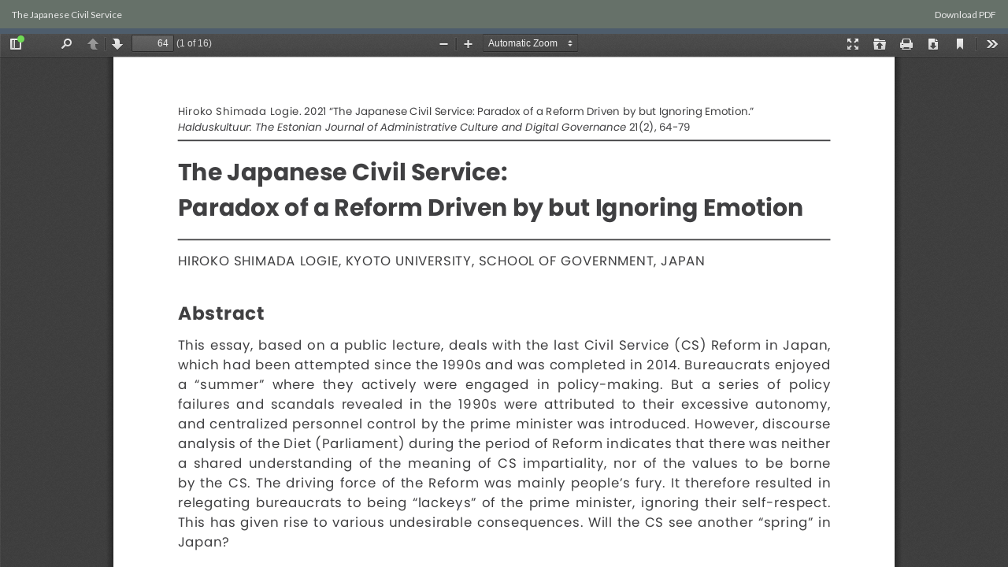

--- FILE ---
content_type: text/html; charset=UTF-8
request_url: http://halduskultuur.eu/journal/index.php/HKAC/article/view/278/188
body_size: 1361
content:



<!DOCTYPE html>
<html lang="en-US" xml:lang="en-US">
<head>
	<meta http-equiv="Content-Type" content="text/html; charset=utf-8" />
	<meta name="viewport" content="width=device-width, initial-scale=1.0">
	<title>View of The Japanese Civil Service</title>

	
<meta name="generator" content="Open Journal Systems 3.1.0.1">
	<link rel="stylesheet" href="http://halduskultuur.eu/journal/index.php/HKAC/$$$call$$$/page/page/css?name=bootstrap" type="text/css" /><link rel="stylesheet" href="http://halduskultuur.eu/journal/index.php/HKAC/$$$call$$$/page/page/css?name=bootstrapTheme-superhero" type="text/css" />
	<script src="//ajax.googleapis.com/ajax/libs/jquery/1.11.0/jquery.min.js" type="text/javascript"></script><script src="//ajax.googleapis.com/ajax/libs/jqueryui/1.11.0/jquery-ui.min.js" type="text/javascript"></script><script src="http://halduskultuur.eu/journal/lib/pkp/js/lib/jquery/plugins/jquery.tag-it.js" type="text/javascript"></script><script src="http://halduskultuur.eu/journal/plugins/themes/bootstrap3/bootstrap/js/bootstrap.min.js" type="text/javascript"></script><script type="text/javascript">
(function(i,s,o,g,r,a,m){i['GoogleAnalyticsObject']=r;i[r]=i[r]||function(){
(i[r].q=i[r].q||[]).push(arguments)},i[r].l=1*new Date();a=s.createElement(o),
m=s.getElementsByTagName(o)[0];a.async=1;a.src=g;m.parentNode.insertBefore(a,m)
})(window,document,'script','https://www.google-analytics.com/analytics.js','ga');

ga('create', 'UA-102441693-1', 'auto');
ga('send', 'pageview');
</script>
</head>
<body class="pkp_page_article pkp_op_view">

		<header class="header_view">

		<a href="http://halduskultuur.eu/journal/index.php/HKAC/article/view/278" class="return">
			<span class="pkp_screen_reader">
									Return to Article Details
							</span>
		</a>

		<a href="http://halduskultuur.eu/journal/index.php/HKAC/article/view/278" class="title">
			The Japanese Civil Service
		</a>

		<a href="http://halduskultuur.eu/journal/index.php/HKAC/article/download/278/188/" class="download" download>
			<span class="label">
				Download
			</span>
			<span class="pkp_screen_reader">
				Download PDF
			</span>
		</a>

	</header>

	<script type="text/javascript" src="http://halduskultuur.eu/journal/plugins/generic/pdfJsViewer/pdf.js/build/pdf.js"></script>
	<script type="text/javascript">
		
			$(document).ready(function() {
				PDFJS.workerSrc='http://halduskultuur.eu/journal/plugins/generic/pdfJsViewer/pdf.js/build/pdf.worker.js';
				PDFJS.getDocument('http://halduskultuur.eu/journal/index.php/HKAC/article/download/278/188/').then(function(pdf) {
					// Using promise to fetch the page
					pdf.getPage(1).then(function(page) {
						var pdfCanvasContainer = $('#pdfCanvasContainer');
						var canvas = document.getElementById('pdfCanvas');
						canvas.height = pdfCanvasContainer.height();
						canvas.width = pdfCanvasContainer.width()-2; // 1px border each side
						var viewport = page.getViewport(canvas.width / page.getViewport(1.0).width);
						var context = canvas.getContext('2d');
						var renderContext = {
							canvasContext: context,
							viewport: viewport
						};
						page.render(renderContext);
					});
				});
			});
		
	</script>
	<script type="text/javascript" src="http://halduskultuur.eu/journal/plugins/generic/pdfJsViewer/pdf.js/web/viewer.js"></script>

	<div id="pdfCanvasContainer" class="galley_view">
		<iframe src="http://halduskultuur.eu/journal/plugins/generic/pdfJsViewer/pdf.js/web/viewer.html?file=http%3A%2F%2Fhalduskultuur.eu%2Fjournal%2Findex.php%2FHKAC%2Farticle%2Fdownload%2F278%2F188%2F" width="100%" height="100%" style="min-height: 500px;" allowfullscreen webkitallowfullscreen></iframe>
	</div>
	
</body>
</html>

--- FILE ---
content_type: text/html; charset=UTF-8
request_url: http://halduskultuur.eu/journal/index.php/HKAC/article/download/278/188/
body_size: 178452
content:

%PDF-1.7%����
197 0 obj<</Linearized 1/L 218906/O 200/E 22495/N 16/T 214845/H [ 776 571]>>endobj             
xref
197 24
0000000016 00000 n
0000001347 00000 n
0000001556 00000 n
0000001592 00000 n
0000001993 00000 n
0000002536 00000 n
0000003326 00000 n
0000003363 00000 n
0000003477 00000 n
0000003574 00000 n
0000004218 00000 n
0000004886 00000 n
0000005376 00000 n
0000005969 00000 n
0000008399 00000 n
0000008929 00000 n
0000009034 00000 n
0000009491 00000 n
0000010077 00000 n
0000010189 00000 n
0000012839 00000 n
0000016563 00000 n
0000019563 00000 n
0000000776 00000 n
trailer
<</Size 221/Root 198 0 R/Info 196 0 R/ID[<5919DA80337A944F8599DFDE1DB952C6><889CE5126B99A74181FC0022902D48B3>]/Prev 214833>>
startxref
0
%%EOF
        
220 0 obj<</E 629/Filter/FlateDecode/I 661/L 645/Length 464/O 613/S 468/T 553>>stream
h�b```b``������-� �� @16������v3�0�0�L�|��2�#Cf�a�k�]@3���-�{p픇j'/1 FV�"f�3��Z|�4��,�+��&�pRC���H����H�	�IM�*G���lyq�ݬ��]h�ڦ! 6a��!�J#/N��`��Z|��P*+��o0��Wd����.N��m���4��.��o(2�X�?X\\;:@&��Ј�0�Q��"��� $���- ����iE`9�8��FA!��&�P0��4�p���5��A��P, F30]WҢ@�
�/��ð�B!�/ÁH��lËʝ����Y��[�ߺ�%c�d�bG3��,
d�L�=�SV�E�f~p� 9���D1`�&o����ܨ_��7�v�<�`6ӗw@ڑ�A�H�a`����� �@~812��00��A�w  ���
endstreamendobj198 0 obj<</Extensions<</ADBE<</BaseVersion/1.7/ExtensionLevel 3>>>>/Metadata 195 0 R/Names 199 0 R/Outlines 107 0 R/PageLabels 189 0 R/Pages 191 0 R/Type/Catalog/ViewerPreferences<</Direction/L2R>>>>endobj199 0 obj<</Dests 188 0 R>>endobj200 0 obj<</ArtBox[0.0 0.0 595.276 841.89]/BleedBox[0.0 0.0 595.276 841.89]/Contents 210 0 R/CropBox[0.0 0.0 595.276 841.89]/MediaBox[0.0 0.0 595.276 841.89]/Parent 192 0 R/Resources<</ColorSpace<</CS0 203 0 R>>/ExtGState<</GS0 204 0 R/GS1 215 0 R>>/Font<</T1_0 201 0 R/T1_1 202 0 R/T1_2 211 0 R>>/ProcSet[/PDF/Text]>>/Rotate 0/Tabs/W/Thumb 172 0 R/TrimBox[0.0 0.0 595.276 841.89]/Type/Page>>endobj201 0 obj<</BaseFont/GUFAKR+Poppins-Bold/Encoding/WinAnsiEncoding/FirstChar 32/FontDescriptor 208 0 R/LastChar 148/Subtype/Type1/ToUnicode 209 0 R/Type/Font/Widths[212 0 0 0 0 0 0 0 0 0 0 0 290 580 282 0 652 376 571 605 677 650 637 535 648 615 284 0 0 0 0 538 0 737 659 762 727 541 547 762 731 295 578 697 477 918 752 786 624 0 652 615 591 0 730 1052 0 671 0 0 0 0 0 0 0 679 679 605 679 616 360 679 674 295 0 618 295 1059 674 637 679 679 428 558 406 674 626 866 588 632 496 0 0 0 0 0 0 0 0 0 0 0 0 0 0 0 0 0 0 0 0 0 0 0 314 543 547]>>endobj202 0 obj<</BaseFont/RDQJIV+Poppins-Regular/Encoding 205 0 R/FirstChar 30/FontDescriptor 206 0 R/LastChar 252/Subtype/Type1/ToUnicode 207 0 R/Type/Font/Widths[640 640 267 0 0 0 0 759 739 0 454 454 0 0 198 551 210 476 628 320 575 589 629 628 635 546 631 630 213 264 0 0 0 524 1013 674 613 772 707 513 504 778 691 246 530 599 432 861 703 786 579 0 608 587 541 675 676 976 621 584 541 423 0 423 0 0 0 676 676 607 676 620 329 676 640 246 248 515 246 1030 640 640 676 676 373 522 364 640 561 820 479 563 455 0 0 0 0 0 0 0 0 0 0 581 0 0 0 0 0 0 0 0 0 0 0 219 219 386 391 0 677 0 0 0 0 0 0 0 0 0 0 0 0 0 0 0 0 0 0 0 0 0 0 0 0 0 0 0 0 0 0 0 0 0 0 0 0 0 0 0 0 0 0 0 0 0 0 0 0 0 0 0 0 0 0 0 0 0 0 0 0 0 0 0 0 0 0 0 0 0 0 0 0 0 0 0 0 0 0 0 0 0 0 620 0 0 0 0 0 0 0 0 0 0 0 0 0 0 0 0 0 0 640]>>endobj203 0 obj[/ICCBased 216 0 R]endobj204 0 obj<</AIS false/BM/Normal/CA 1.0/OP false/OPM 1/SA true/SMask/None/Type/ExtGState/ca 1.0/op false>>endobj205 0 obj<</BaseEncoding/WinAnsiEncoding/Differences[30/umacron/omacron]/Type/Encoding>>endobj206 0 obj<</Ascent 1065/CapHeight 698/CharSet(/umacron/omacron/space/percent/ampersand/parenleft/parenright/comma/hyphen/period/slash/zero/one/two/three/four/five/six/seven/eight/nine/colon/semicolon/question/at/A/B/C/D/E/F/G/H/I/J/K/L/M/N/O/P/R/S/T/U/V/W/X/Y/Z/bracketleft/bracketright/a/b/c/d/e/f/g/\h/i/j/k/l/m/n/o/p/q/r/s/t/u/v/w/x/y/z/ellipsis/quoteleft/quoteright/quotedblleft/quotedblright/endash/eacute/udieresis)/Descent -572/Flags 32/FontBBox[-531 -572 2567 1065]/FontFamily(Poppins)/FontFile3 217 0 R/FontName/RDQJIV+Poppins-Regular/FontStretch/Normal/FontWeight 400/ItalicAngle 0/StemV 92/Type/FontDescriptor/XHeight 548>>endobj207 0 obj<</Filter/FlateDecode/Length 597>>stream
H�\�͊�@�}���݋&&u�-"�����a�y MJ'0��·�:9M��IU�yԛ���}׎.�>��Cݹ�!�o����/m��k�z�x5=��c��i��y�uߝo�b����}��e��N�5˿M���^~��.?<��O��nt3�\�&��A_����5�|���o��v|��=�V�|�ѕ�나���{��p�.1[��m��t[f�k��>7n;����![۴xV��2�ݔe�r�Cf����2+�1�y�\1W�k�5�y:s˼E�1'���<���r�\"{f�,̂L�����a�9 ����tz8��y��Ό<m6�M`�6�M`�6�M`�6�M`�6�M`�6�M`�6a��n��Nߗ�[A�B����+�J�¬4+�J�¬4+�J�¬4+�J�¬4+�J�¬4+�J��i��С�c�=��c�=��c�=��c�=��c�=���ء�C��&;4th���a`����� �?������� �?������� ����UŔ��Jf��<3>W%��\�1ö��[�߱��A�102�ds��~CE���f�O���	��z�v��` O�7�
endstreamendobj208 0 obj<</Ascent 1108/CapHeight 705/CharSet(/space/comma/hyphen/period/zero/one/two/three/four/five/six/seven/eight/nine/colon/question/A/B/C/D/E/F/G/H/I/J/K/L/M/N/O/P/R/S/T/V/W/Y/a/b/c/d/e/f/g/h/i/k/l/m/n/o/p/q/r/s/t/u/v/w/x/y/z/quoteright/quotedblleft/quotedblright)/Descent -606/Flags 32/FontBBox[-562 -606 2477 1108]/FontFamily(Poppins)/FontFile3 218 0 R/FontName/GUFAKR+Poppins-Bold/FontStretch/Normal/FontWeight 700/ItalicAngle 0/StemV 168/Type/FontDescriptor/XHeight 558>>endobj209 0 obj<</Filter/FlateDecode/Length 522>>stream
H�\��n�@E�|E/�E��� !K��H^�C���v�b@/��ӗe�A�}0�ũ��t����nv��ihav��o�pnS�1��>�r�v��y�|7�zLҸ�p����OCRU.�/^���6�p�I�cj���g��g{xt��6���٭�z��p�������\�l{ڷ�z7ߟ�+~�����<�L3��:�M����j�����NB��w]�ێ�潞�*���*�Dޒ��y~%�F.����"#g����r��=ك��`#���.�%xCހ�ȱ�J� p:����A� p:����A� p:��fn�܄�	r�&�M�,p���#COggOggOggOOOOOOO77e��55�55�55�9(rP�W�W�W�W��Ay/]����+{W���]ѻ�wE����{7�nt68��Fg�����lt68��Fg�����lt68���ٕ�W���Y��_
y���`�⤻��ln�Gsy,3�i��������]�$ ��)
endstreamendobj210 0 obj<</Filter/FlateDecode/Length 2358>>stream
H��W]s�H}����>�-P$!@�����v&0��
[[��@�� jɄ��sn� '�)����_�{�ͬ��j�R��u�a`>}��8�z��+�y5���G�e���.AD�`�c/�Y���֒މ�ȥ�t��TJSY>�X�>�}����l?��t?�R$�w*�$�\eFץz�9-v��+���T��n��RE�;����u܀f1y���eoF��q���xs;�����������K���vrӣ�<�����o>M'�?z4��}x�@���xxws?�ѻˏ��{����m��-y�5���Qh�_.tU�����|�Z�{������4I�ŮG�eBE�dm�E�bJe\ե�Q"E�i��5U�*t������ݫ��|�g��*����t���;v��C�H\�/��Z�kZ���U%�MG��ci�yQ�jyB[�).�M*yl��8�N��D��B8��b'��a��ٿ`Q�����2Y�[@۵,��!��G��-?��J���M�����x\�bE�HZ�JjF�]�2�EÃѥP)��a����R>!���1Rc�(0��U�/UI�{<?C��"��*�"۝$�ㄥX�H���6Y�"�e��i�r��M�2I�ʕ�di��xAR�2q�m���%p�t\ԥ�0�x{�U�fW�;�LVx�k%�,��T�%Im��XG
�����XT���Q�*$��ʥ�v�ǃg��kQ"�:Om���ƑL�������6���S�����'���j�
y_HZe.�I���6)��:�̔�^�x���8�L�����|M˺�q�'M�X+]��'����R�r%*6� ���7^�CFy*�G���7�j�H���,hQ�e��Á��i�%:�7ܱFP+C��!���@=kmJ�U)�d�i����h��g��M�`��C��nsþ�[��-��]�-�>�N��0�/wۢL���8���ҵu�f��ۦxǙ�p�h5��̴���J�i��Y�
)7�uW$2�@�j%���-R��j��&-�^4%���Ƞ�ό֨�<g�zvTxM���ŜC�Gы�1��x؍�V�y������p`~o�x����� ���f�jm��K�^8r�6Q(�1�I���H�I@�Hc�f'!8&�ȩƓVO@�l���q�T(���K�l�4�!�X�	%;��s���5#��QW$��ЀX�4Od,o��r�o/^p�{��`ifJ.L	[�f�@q��J�fj��6��1���4��,9E)��~��-��`v�=�u˲�l؅����F�s<�w�p��z�������Q`g���*g����axQ8�ӽ(����C�1.�O�s)2?[�Xq:�M�k6'5�_茶�F�X׍�cC����4C� �t�5��e;�f�"���M��v��?B8<����v{�Ppa�xr�D�߬>�[�Tj�m@�{��� �8a-t���*Z[Ԏ��\�'�:�`}�	B�bSN��+39N���=��Д݅2�A�ar&j�Đ���>h�\���Ȯ2}'l�J��S��W�9��9T���X�41�hx�a��`U@�e�/>�k�L�Gt��9����� �ȥ��	>N�m`��5�!�
?��=xQ��z���p[Q�,�9��3T��+�E"3�$�(�?�O�ҶQW{�0*�lL/��GH!���� N�-ڰMC}�<��s;^tx�{�ږ�H�f�{�Q�z/�}]�T�aPE#;�'Ϧ�k�7^�z�8��zp�|<P�)X3���d:)�Kw~�3l1Ay�� ��ڹvL�����#�l7� T�9� ��֜�Ni뙒m��l�Rl5�C��Ӝ�f$)�di��*���d�n�(�l��AR���3ۃA�� rh2SS;Z�t4IQBVW�k�M�$�S
-�.V�جwPv���#�
Q-1����J�q��
�0i����]��x��-$ D�������HNV�pu�I<h3���0:�ǒ���9���qs  n}e'{���:���.�X�00������W����� 2��Rj��N��Y�f� �p:���3���y3�X��!1�z;�h�9MPg'Dy΀�����u=Cۣ�f�?�n.��-B��aY�=�s|�^J{)��uG�2����w��������_~hm�j���2g oQ�k¹R$�wn�'���Ip8[�\����s������9����H�Z?�Vץ��]�ſ+�27z�.��'x��ѫ�?�j�*�yJoͰh�b��\VL:��y�g܏��8� X<㐅�����f���y�F@�3���<�uF��a�%~���-��6��`�K��_ r��m
endstreamendobj211 0 obj<</BaseFont/WDEIAL+Poppins-Italic/Encoding 212 0 R/FirstChar 29/FontDescriptor 213 0 R/LastChar 146/Subtype/Type1/ToUnicode 214 0 R/Type/Font/Widths[640 676 246 298 0 0 0 0 0 0 0 0 0 0 0 198 551 210 0 0 320 575 0 0 628 0 546 0 630 213 0 0 0 0 0 0 674 613 772 707 513 504 778 691 246 530 599 432 861 703 786 579 0 608 582 541 675 676 976 0 0 0 0 0 0 0 0 0 676 676 607 676 620 329 676 640 246 248 515 246 1030 640 640 676 676 373 522 364 640 561 820 479 563 455 0 0 0 0 0 0 0 0 0 0 0 0 0 0 0 0 0 0 0 0 0 0 0 219]>>endobj212 0 obj<</BaseEncoding/WinAnsiEncoding/Differences[29/omacron/amacron/imacron]/Type/Encoding>>endobj213 0 obj<</Ascent 1065/CapHeight 698/CharSet(/omacron/amacron/imacron/space/comma/hyphen/period/one/two/five/seven/nine/colon/A/B/C/D/E/F/G/H/I/J/K/L/M/N/O/P/R/S/T/U/V/W/a/b/c/d/e/f/g/h/i/j/k/l/m/n/o/p/q/r/s/t/u/v/w/x/y/z/quoteright)/Descent -572/Flags 96/FontBBox[-527 -572 2629 1065]/FontFamily(Poppins)/FontFile3 219 0 R/FontName/WDEIAL+Poppins-Italic/FontStretch/Normal/FontWeight 400/ItalicAngle -10/StemV 92/Type/FontDescriptor/XHeight 548>>endobj214 0 obj<</Filter/FlateDecode/Length 515>>stream
H�\��j�@D���^&��W��1��x1�3 KmGKB�����
��#�>]�:����_L�sۣ_̹������zs�~H��t}�|�����LI��_�yL�ʤ����2?�ӺO�9I̝���b��l��&=ާ��_����Ե��9}k���՛4.{9t�y�<^�����)�}N�v��mjZ?7��'U��T�pՉ���K�e�s���I�o×��n����Y�G.�̲�xCހ�d�-v�]�2�\"�,�ؑX�
^�W�5y�2�"�2�"ǖ�l��|�|+ds/���+��}-�����}��8��y-�ky�ؕ�y-�k��Px�ؕCW��Ύ�Ύ�Ύ�Ύ�Ύ���=3��LA�0S�)�d
3��L���AЃ�A�={� �AЃ�A�={���Aу�_��W�+��J���_��W�+��J���_��W���W��8��x�D�\�5o�}�è��3�����0��	��J�
0 J���
endstreamendobj215 0 obj<</AIS false/BM/Normal/CA 1.0/OP true/OPM 0/SA true/SMask/None/Type/ExtGState/ca 1.0/op true>>endobj216 0 obj<</Filter/FlateDecode/Length 2574/N 3>>stream
H���yTSw�oɞ����c[���5la�QIBH�ADED���2�mtFOE�.�c��}���0��8�׎�8G�Ng�����9�w���߽��� �'����0 �֠�J��b�	 
  2y�.-;!���K�Z�	���^�i�"L��0���-�� @8(��r�;q��7�L��y��&�Q��q�4�j���|�9��
�V��)g�B�0�i�W��8#�8wթ��8_�٥ʨQ����Q�j@�&�A)/��g�>'K�� �t�;\��ӥ$պF�ZUn����(4T�%)뫔�0C&�����Z��i���8��bx��E���B�;�����P���ӓ̹�A�om?�W=
�x������- �����[��� 0����}��y)7ta�����>j���T�7���@���tܛ�`q�2��ʀ��&���6�Z�L�Ą?�_��yxg)˔z���çL�U���*�u�Sk�Se�O4?׸�c����.� � �� R�߁��-��2�5������	��S�>ӣV����d�`r��n~��Y�&�+`��;�A4�� ���A9� =�-�t��l�`;��~p����	�Gp|	��[`L��`<� "A�YA�+��Cb(��R�,� *�T�2B-�
�ꇆ��n���Q�t�}MA�0�al������S�x	��k�&�^���>�0|>_�'��,�G!"F$H:R��!z��F�Qd?r9�\A&�G���rQ��h������E��]�a�4z�Bg�����E#H	�*B=��0H�I��p�p�0MxJ$�D1��D, V���ĭ����KĻ�Y�dE�"E��I2���E�B�G��t�4MzN�����r!YK� ���?%_&�#���(��0J:EAi��Q�(�()ӔWT6U@���P+���!�~��m���D�e�Դ�!��h�Ӧh/��']B/����ҏӿ�?a0n�hF!��X���8����܌k�c&5S�����6�l��Ia�2c�K�M�A�!�E�#��ƒ�d�V��(�k��e���l����}�}�C�q�9
N'��)�].�u�J�r�
��w�G�	xR^���[�oƜch�g�`>b���$���*~� �:����E���b��~���,m,�-��ݖ,�Y��¬�*�6X�[ݱF�=�3�뭷Y��~dó	���t���i�z�f�6�~`{�v���.�Ng����#{�}�}��������j������c1X6���fm���;'_9	�r�:�8�q�:��˜�O:ϸ8������u��Jq���nv=���M����m����R 4	�
n�3ܣ�k�Gݯz=��[=��=�<�=G</z�^�^j��^��	ޡ�Z�Q�B�0FX'�+������t���<�u�-���{���_�_�ߘ�-G�,�}���/���Hh8�m�W�2p[����AiA��N�#8$X�?�A�KHI�{!7�<q��W�y(!46�-���a�a���a�W��	��@�@�`l���YĎ��H,�$����(�(Y�h�7��ъ���b<b*b��<�����~�L&Y&9��%�u�M�s�s��NpJP%�M�IJlN<�DHJIڐtCj'�KwKg�C��%�N��d��|�ꙪO=��%�mL���u�v�x:H��oL��!Ȩ��C&13#s$�/Y����������=�Osbs�rn��sO�1��v�=ˏ��ϟ\�h٢���#��¼����oZ<]T�Ut}�`IÒsK��V-���Y,+>TB(�/�S�,]6*�-���W:#��7�*���e��^YDY�}U�j��AyT�`�#�D=���"�b{ų���+�ʯ:�!kJ4G�m��t�}uC�%���K7YV��fF���Y�.�=b��?S��ƕƩ�Ⱥ����y���چ���k�5%4��m�7�lqlio�Z�lG+�Z�z�͹��mzy��]�����?u�u�w|�"űN���wW&���e֥ﺱ*|����j��5k��yݭ���ǯg��^y�kEk�����l�D_p߶������7Dm����o꿻1m��l�{��Mś�n�L�l�<9��O �[����$�����h�՛B��������d�Ҟ@��������i�ءG���&����v��V�ǥ8��������n��R�ĩ7�������u��\�ЭD���-������ �u��`�ֲK�³8���%�������y��h��Y�ѹJ�º;���.���!������
�����z���p���g���_���X���Q���K���F���Aǿ�=ȼ�:ɹ�8ʷ�6˶�5̵�5͵�6ζ�7ϸ�9к�<Ѿ�?���D���I���N���U���\���d���l���v��ۀ�܊�ݖ�ޢ�)߯�6��D���S���c���s��������2��F���[���p������(��@���X���r������4���P���m��������8���W���w����)���K���m�� ����
endstreamendobj217 0 obj<</Filter/FlateDecode/Length 3637/Subtype/Type1C>>stream
H�lUT����@`sf�]��Mx,.��bP$�.⢼+�@��Ԡ��I4�JZ��D8M�>��*��'*Ѐ P�ŀ/D5�w6wi�C�sړ�9s����~w���K�(-�B�h�����_P�N��!sya���#WN���`>lnq��p�}nnc���N���1�
���Sa�⥫���\&F'�/*�tѹ,��b}�d��&ؚ�`�H5���3�:�)b��s�Q���1I�&��b*^��J�E��ZѦ�g�ad�cQo�o�g��e��+e�r��\����`�H)$&#���	�T.���>�Nq���YX�Yݰ���x��֟Xe�hm���j�?Ƽ���ɶi�ya��F�.�͵������.�n�]-o�O�S�u�a�&?h�`?�~�}�}��<V?v�ث�>R�[M����E#�c�	�`� #�.�L��!�ȵ��GN<��� h/'��i�ܯ�	�� �W�p�"w�>weFF�ߛ/QqZ2�
��c�c	Z���fÝ�������}�Vϟq��͗+(��t�X>#��Պd�b��?[v*EBŢ�~j���糎c��ľ�,����e{��O�7և�������ś'�2�dSk�=vB}���?�W����`^+�������J�����ghx�9 �`�E�q�O�}1N(�P�(H�5,j�, O�ԟC7t���q�;q!��"?��((��'Hd�(�	��d.�Q>ކ��%J��z~�E�V��o��	��V/TZ�]P��}����C�"?�#(�p臧����2+`V-C:��B0�ria�'a.�@�֣���T��=0��m�G_jE>�U�L�1>t��_�|,�ԫ��!H-�R�:�6:��7���oǹok�U���qz���I�zIki͹���gӢCb�ЮDZ3m?U�2���|�om��i~�r:8k��� ���搽�N���ozԃ��j��Y����0�.o� ��h�p�y� �d����Lق���p���f�n��멑h19�L�)�������CS��lP&РEE�^�$W��0x����9��{3���i�����d�r��Eͤ)K�r$XY�����Ē��%�G���􉟣E��1 L����uԔ)L�UV;��1��-�e[!lMb�N��߇�?h���īo��i2����c �Or;�О'�]�w��nө޾ƌз�R����'7�̞���pw��d���=�D���֠�_���]����7�QD-��	�����0{�a��&$�t��$p/�����W�G���ސx���\��R�2?�0�_
c������o���cMu���)�h�[�D�#;0��"۟���	���.tD�`*�GJ�y�����gZ�� �ޠ�����k��V���pGrZ��>�$��̮I���|�#y
�T�6���=}^8�m�MJ�R�P*^����=W���zy�}ܛ����z��R��ʬ�?�%x���̮���ҋ�_�O/�M#�T�a�a���aH=���@V����8b�v9��i�8	J ��^L������x2��?�[�-�;�{�����k���y�~y�E�>��2=�C�ǛN�K3A�^�~`��Z��Nhfd�'u�h��t�zٞRE�$�m'�i0	���3��)Pm��K��(���9�����"	�[��A�W:/"�=1V�W�ɦ8�l3'�t�q�vu�.��	�}K�נ�K�=�o7���-��i�@�3 �1�Z@-O�y�L�i�_�V�M$�PܤFg�x��:�x?�L��u����_ޫ�3�u؈ ��a}� Цz���w�o�^���̘�[s�D�䍑`��&X����$��F�xA�/Y���N:G5�q��-J%�A;n5Yr<tP�r9���r�
�rk.�3����܂�rT<��GF���r���k�la�e�Lq��#�FBȤ��Ɣ�#ƛ��_֫4&�+
��w�����&:C�E�A-eGD�(�kݠb���V�iR�VM��1n?0ZE��Q#L�u�k;��j\`<w<���aM������ss�}w9�w��]Re���#3�h$�>�[�@�z�PJ����^�&րE~T1)&nڻ��A�
,�s\h�,���mҔ��8�X�������QńXM��\��L2��n��)���ہ�5`q�O�Al��*��;`[*��=�/����VMn�ȚGUcw+�~q(k�^t��eI?q@�{��Kx(CyeC���p�~���,�����������z%'�kUL���B_�k���p��)c״1!!C�BW.2��箊��})�AQs&�0(�eJ}�"�a�rջ��S	�z���T���0\��Q�ԓa�~��-�]�*�2�MT�'*Pgn�X�FM��pz%/���UR��X�"
�P���M�M�TV��D}D,�d��˥1�2ޖ�#��q����$`�;��;.ƌP9�p����)a.0B��&Q�/�/�"碔C�a���<T������|<?�PO��Hh�M�-WQ�h�E�A�zuc��t�a��޼��G�9'6Z�WȆX�&��<q��hG��^��\4G�Mw��z2�\9_%*&���iո�M	�Æ�͋�ڒ����+Gs�7j������AV�#���Z�c��O��!u�EX.��[1�J��o�����׬�5l`O�^����<��aY��s߶��;	~_h"��ܸ�h�B��- L��&���g��u���j���t���Bysn�q��e�1r*ZސD�w}������ə�����<�p ���<���j�8!S����U���y�A����u'Gc[��j�-Cd�%T��
F��PL�o8ᰳ�5�Q[K�����Y-{�1kֳ�2mJ�9\����|F�av�о�G8�Xv)�|\*A'����1�Qq]&���K�����|�����l�󠸜�|~uf��HkJmQ�l�8*C��������B@���$0)�`�L~���cr�иz�$aG��v�@����3� ��f�7�ܭ�d����e��E����٪��|��rv�s�l���6[��Q��'��[���A��c�rl��0.]A�!۫�c���Y��ɋ�YT֌Z�q`Y�D�CuL@�0[*��<W�o�����=Y���hE%v� s����3S�'�=���3۪�T�j������)� TE�����Ջ�Xv��#�!؅����[h�'�f�#��
�q�8��d�$]�R}n���xmm�zI��!5A��D��<Ly�e0�\Ϡ�H�nz�D�B������E�ԏa���]D5��𛡮����X�F�p�a�� K1�JwA�#)Ű����"��>�����X�o�ΔA�N;ӥ$��p�,%
n�a�&u��n6�[i(p���rQ�B��y�Y���ꉸ���C����������Q�,>U�d�L��:@��gRK�����/�7g���s�,ءA���Yl�L�טT�SUx|��zOW��3}�Z8ւ����a�:�7���^�]� �,�
endstreamendobj218 0 obj<</Filter/FlateDecode/Length 2913/Subtype/Type1C>>stream
H�lUkT��{�s�0(:T�:�hD!" ��(/y+u�.]��Lm��V��l�1�Ty�� �*��/(61��j��,i|�����Vϵ����1�����>�w�I����42)wN\JV`FUuu�sE�����5>F�y(���c�����1���1�ޮy9dNv���e㦍+Y�o�U<��pwa� �y	afa�I��UH�����y`�.$
��ra�P'�	�&S���[�`�\s��?C����5�e��̲����XtG�b��?O23c5��g��`i�T']����Y��_��幭t������H��z���;t��C�:�{��=�x�"��Y��F��t^�٨1�h�V���$�-~cc6�>�O).�\=ٰ�t�4��P�(Ӌ�ȇF��kTN;����
?#��d`÷�������y;�{.vtt�����C��J�P�����
��1�J��NӨ\�U����_�VXv<~�l�d��2톷�:��09�}��o�Ff�����۾��{DQ4��J\�"�]n9�u��,��(�FP�TeG�ޠ`;����ݶc�����Ԗ����o�I.t��V��ۤQ��:��dC�{�z��ި}$��u��/��h*M�����A]�A|n# RO�lF���"��/q�
��M�m�\�`�J1�)�}ӞN[����V%g;�}��,F��06��S�O
�����F��K�"���^�E����4�F���p�J�3<R5�?x��4����QU��0~s˥��ƚ��Z4�(}����9�Ɏ���wF��5V*�>���"�>ҟ�!�#R�$��E�����̛�m��)�I8�v7�����|���ب�	����V�;�8ZO�=���u�"'ϱ�@#Kϑ�����M�W���{�@�&W�r�,�7�f�����fb<'FH` P��w0��LcG�FZmz|������d+s�wt�|�v�|�{���ٚL�~�}z���9�I�����ޖG������k�m�Y����ꮉ��息��B�r�4
�H[U�5�~��?�m>��h�`�H��:KD;�a">aK0J�8����.=���/��R�!��t�kkТV�f�d�$.���5���\��D�R������/��MT��:�w�����؏
9�O����=���*e��μ�d�_�Mð+7_\:]9�YCC�R��Ͳ�R��uvh�]��Rh'w��a%&rq�`M���B�.E�%A�C
)1q�h���+�ǰ����K;8gWc��v09��%�C(�h*G �1�X�x���`ϗ&�"�x������\C�a嵩��k2���+�:| _�	s_gm��$G�6�����̢j�E�p18��L��q��)�+�+j���4_Ti6��g39H�A?U��b$�[/��2F�
�#�1�%�������%�"{9dX�@W�_H2�]a�(�P#J��0]���7�I��XC���s�f}��bI��I�����F�����L�/�R/LR8/S)�"�&�����KU��_������G��X�-x��j���R�0 }�\���,K��xO�2�Ū��M�K��o �8�]OԝJNey�:�����l�fHX��Y�i������\F�h!��s��'ܟ\�_�2��idߣ���c��Uo]lE���S����)�Fk��-x���/��/,�sf�JɌ����@"<��&/l�{���B�H��9��{�	�
���"߃-.���Kw�O�,�o�^�Q,���d*{˨'�^亠�F���Lar3�b�Bk9ʵ6��"�0��q��"�1�P�(&��1w.��hU�yN�-���h���X2��4=|��U���y����}�����!~+���*�ܔ
Z/8n�0&��& ��I���ȯа�
���|��wq����B��ф}
%�JfD`ܓ[P�]U+^[��Ȗ�n����Ξ�M�%�%�jC����Y�F�� gCGgtMIs+%[�t�X����uQ�]*��2���G��&e	Y�[VlFRѮZ�VD�aE��aEQw�.�}+F���̝s�=��N�@�e�s��1�p"�D�������B"�.:6��m{�3�]l��Z���^nU����;=2��#��\�u�zyU�����Mg�N=�JqB� 4�5l���~���0����R??9�ރaN5�j<���"��&,���=�h��F~�o�h\g_�kkrU)��0�$� E���LbU�.�ͭ�9����E�HyX�����lf=��E��?��Ҭ��v�:�O9�tJ\��Z��n���>FM�����a/���a*V�q��t�j��=����ATR,����eK[MrFަB���>7'������Qp�u��cE�QZ��(�+O��+�?�A`!a$V�(��d�$��������u����
��ko���륪�ł��q��@5������4�fC���O�-m����9St�W�ː�d��I�A���E+�_��ut��,��z���s/��䵋�%����VE�I����(Ew�Phә�k�緗U+�� �j��!cLJj��6��&�n�YQTP~��a?�j�&C���)IT�	�_�C�������D�J�8�̐D�M�R4<i�G4�Dk3�l�2�]}
x(D���&�g���N��!W!��`#�|��%��8E3:*?WO��~�O���,�NK�E�k�\����EZ����Z�)�*� 9�0�%�����V�Y��+��[�#���Rh���@*|�1[�b�}������ ��0v3܋T3L�P;$�~��n&��0����� ��K���΀�~��@���xS#��u"���_ mP�
endstreamendobj219 0 obj<</Filter/FlateDecode/Length 2845/Subtype/Type1C>>stream
H���PW�g�}o���<dAB�/����� A#h�+�0��Ѡ%1���T����FM��QS��#��@�������lz��7��J]��]m;陞�����3H&�d0\�c&�EML\���`�[AqKR�����^�dT���V��0��/	���7��)����L����gQv��-L�Y�,���g��I�Ꝗ>_��'Y$��Q�k�\%��$y�A��"�w7l0J�!���)Y���L�&�Z�نs�N#3�6V��v�v��J�~�k6��"M���M�M��1d=�'6�"�H��
37�7a�g�����ۻ�ϴ��}�F/�����;��xʱ���i�S��{N��:{��+����oK��)lƋ
�ÇP�Ư�����y���B�j��ߡ.�����_�<a9L�q9���q�TP����ӯ�-E��}O4*k����֥���̜��<c���c�O��e,����>�Y���D��M*�2ZXK���'�	AG!�n���ѓ�+����7�=�Xt���z !"�/F|}1�,r��e(�����v��w���4ߕ���(4���gj7���o��/�q-`�r0�� �a1�����Ű�@'-�'rl�Jn8Q�Y���6��yVy�T��[J����Ò������Y���Ǡ��!��~�;VQ�1#cB� 6*��f#�0�SPJ��`o���ʇ���؀U|Ȫ���Lּ�[�H�L��{�M[D5��8��;L�"ͭV��B�Dު΁%<7~�0�/��L`8�W:;|5?W��w��0�a=o�������2�Qv6̾Uxc��ҝ�,ͻ���p3��]�
)������es:L�/r����<j9hXrȜ�{a�9�=.O��u\�z���[�]��g�D�6�ܦ����~�'��J7�:�!�$:��`��ˬ��bc��W;ó���x�d&�E�Es�M$Ց� �7��>��t�u�[��G�8�}�6�PE`#-�&����׺��2D<��'�R���C�Y^x�h�47��Q����8�ZC������sT��(բ?��j�f��f	��l�'C�+XA��P!�n�FZ��RYzw���P���פϊa㗕Vn�B]^z%
,��o���7�;H0��TWp����^�A�Rl��r����a����ߣ�$������Fu;xk�I%���¡Z��d�$2���Ua�ZE�ܤ>��J�H-�� 4[�2ث��n�as�-_��38b,��18�0,�1��a
��Ҟ����!�n�b��}0X���ކ�^�"��T��N����|�;��>v��t���p�s�2(�5!���h�M�*u�2��E�z�s���;}|<Y���!Uy�Y)� z-ؽ�3��^+������(|ȋ���l���1o�|��b�m�ө�)�#��ߣ7Á�c�a#_�oBs�k�ِ�6�����>��C�H����6�p9*�D��E�m�Qo�L*_�����G�>�|���}��ԩ"�㴩]��O�a�/�˾g��*�u����� �uZکMz�Ta��M�G�xY�H:(��(�Y�;]�K|)�^Ut��b8,N�쇢�~����R	_1��B��3��VZI��ie"���F���j�F�%��Vf��e?e_��6�v3BD�Ed)j�R���q�Z!�w��i���&2�`��#"��ؐ�Y	s9<�p�l@���6벿�����/�s��b�X��Y�CxvԂ����	ia�_�b�z�������"5���P0�E\�O���&���������
�+��ͶB��iryф����ȅЬ.QV%�i9�6Q��*�3���J M�NL�^�tLqu2ݺgˮ�{,�p�p�":Feq��������8~�����M�Lk�i�IR���#��~���!�_�F&��Hr���W����L�~���!lXҙ�y����o���Hpz
��x�Z�S�K˦|�����S}����Z�!QDa<�����G�G;�ҡ�ڊ݇�Y�Z���HA%TtQPt`e�fea���e�&TDiiT��[��f+�� ���13�;��~��mSa��M��r`@�6o�V�{l�F?@ELLX�pjW�Ș`c�1e�y}��E��dN�N�
"���S�~�������3��߸zM�X��Mdn�Vw�m�&_Sb�4�`3L���r\'�'s܃[�˩ߊ�O ��8�7���Q��5�5ީ=ʛVn��sS����k�^���=�ޏ5׽/*�|���E��碵�&J���!v�HH�%ޯgI�^�o-�5t�'��d�6�t,�8#f��e���Z�1H㼁6�`�1�����*ᐮ>����܄N�z��ܟ@i%PCǦ�d���3(�O� �������Y|�_	$of͐�A�'�[�R����D/hgq��).����3��L)g@�J7[�LaUWJ//J�d~�;���A���h�A�9KK[��]^���-�O� ����PƭM�b���ٯ�c��y�ڣ�����,~��"0SK+��&E[��(+TC�=lg ��'�XEL�z��P�l܁�m+�N�`�t��S��G�+N/m5�C��z��0V.$í����H�[�3Z��+tg�t�h���+S���+��%����13��IDO~����J.�d���*Io{�e��j�>�*g��j�tRUz _����c�n�>eo~��?ΡEZ�?N�}��c?x���!?xZ���;� o��~�^Y��}g�I���^�,� T'�j
endstreamendobj1 0 obj<</ArtBox[0.0 0.0 595.276 841.89]/BleedBox[0.0 0.0 595.276 841.89]/Contents 2 0 R/CropBox[0.0 0.0 595.276 841.89]/MediaBox[0.0 0.0 595.276 841.89]/Parent 192 0 R/Resources<</ColorSpace<</CS0 203 0 R>>/ExtGState<</GS0 204 0 R/GS1 215 0 R>>/Font<</C0_0 95 0 R/T1_0 202 0 R/T1_1 201 0 R/T1_2 211 0 R>>/ProcSet[/PDF/Text]>>/Rotate 0/Tabs/W/Thumb 173 0 R/TrimBox[0.0 0.0 595.276 841.89]/Type/Page>>endobj2 0 obj<</Filter/FlateDecode/Length 2917>>stream
H�tW]��8|���/x�"ɖma$3�`���� �Ł�h�ITHʎ�믚���bۢ�������ݛ�e�2�� N��o�������{��w���*�_�"��ޅA8e���0f�#�BF��i���,��т�ʻ��� �� 3�2^�mSleQ0iӪ[)�+s�ٽ4�[#����+�n+׃�X��7ب�Zn����^�O
���W�ߍޜ�
�8
�zDJ˝�x!퉩-+O�[���)O,����܊|�#�-b[�KqT��^\�Hkw���qV�j��E�ŀbX���A�gfϵ�YS���*�s��Kˎ�0x�F5�U� X�w�����������*]�R��?�7qd{~L�L�*��:��ƈ*�_�̭*
utH�:8����ǜ��M�G
�μ�П�~�����Y`���d�B��Z�%,N8_w�X�����0�ɥ��?F�Y!2��.cO�����!���*�6���#�<�_}u��zJO�����S��l��t��<����&M Y�@�ɲ)K��i��z�(W�1��`:���J����J���ʶ!i>���b�
�^
G+QN��	�l+�����.�15�m�8��)5�òT�`Eo��s|SH�K��U�|��.�$XL\.�C���d��$��E2�9�������t�ޜ�,Y�AO�^#e���ȅT�@U�Y7�H>b��m����
}S�$�S��4���}��ؖR�(�W	 	%N�B�E��bqлw��(��z��u!ѱ�]�;dփ���ܫi�߈b�-~ۉk�G��Vzj�!:���H�,�X)Ț��pJ`��Q�����p���/����^�ݏ\c��ܞjz�~V?"���<��В�js�ߍ($�dA�F�U��P��ǆPAy�\bV��X]f�5WS��tI�IX������B	+�B��P~�?��Ô��.�LUV|���YtK㿆o��� ���]B�����z䤝2�?<@um;f�+i�|]Z��do�� �~���\��Vw=��O��|ʲ��~v��x!��z�QH\8�^�DNf�j��(���ܠ5��'���L�\�f{L!��2b�b�Sa�U�By_�B+�g�'�����'A3�}^Y���qO38Se� �ә�xΫ3���n�2��p�USH��[b`�(aN.�^.�
yɀ:O�`2Y�l:�h\��G���??����g݉f��MP�{�صGy��!�bApD�3g.��0���Y �����QD�ų �D�SO��v�ǩ�-i��޵�#��<��"gu��ҕ�>��^y��	�	�D[g�5� �d���a�������}�X�4dY�B�kփ�y��r͉��׽������@�	���>=sq�h��)k"W�i�'5�����1���k��ێ��W%��;�=Ԛ��3Ҷ(�O<dpF��}��]�����S�86�%`O�^�^���w����G	�
A���)�;��"�kӍ3���o��C�"�� �xќ�E~�b�I<ms����k�z������^]��Ds���/#7�փ�i6t�G�f�t��`ym�^	���L�^���׬X���e��b�A��N�\�Fd˅ڋ�K8#g�	����靖^�~k�o�ѓ�F>F��qS�y��j���<�!7.��n�d�U�1�������j?w�>��F�h\^�����I��WD��� A�JEт�o
jA���B�a��2�Ԏ#�����h��0�l�@���@��IF���$\��sr|S�5v�m���.��"yu��y0�'���P���� ��N���&��Jx�9|p��l�2�M�������F⪀��K'��vR�Y�Zm}_��fU�viȔ�V����H�@�du]��<l�ɬ�%��v?�-Ǐ�
�R/'Şhct�	�[�>Jh��t#��8�KZo�nX>;��>i�)�~F��.�l�9�lr�š�.���vO�B��,��e�.k�����h�?���f}��Ԭ��1��,���37{{���6�]��M��x�����J����m�)���Y��)�������lWګ�jID�e%NYF$�X#s�nz]����;����X>�V�[�:�V���Qg�	��*@5�&�7��	�{���89|����.3b.d�9ah*S��u�'�O/#�yo@�B�y�s_���gzB�\ˍs�ƹ�6tk.|�ѻ���[���D���;Ndȹ�޹�I��?�]\T���5P�_�>7Szu-V���������wq�?oqG�h9�z����VQ�_*�Vp���N_M��4~���a�!q
�^j��0�!g���2�'�q��d Z����P�
~��+ӌQzA�������]ٻkD��	�,]�9�J��p/��{3?���yC;t�h��ͬ�&A�3�X�l�GE|9*Ρ�g�$��0��b�hF{�z��i��_����9��v��(�Z�6�U����h�W�,C>�|���͇e�v��k�!4���`���*�M�w�b��.lc<X15���Zc�
$�&�����54��e�%;�d�c捳j_��rs
��%Xl�G���V
�-T�GI�Y�Y	�;�Bγ��ew�bԝ���Jk���Z,U0bF�<�ȡ�j%F�K�9Y�^��b�$Ē�o.D?4�*�(`hlx*d�Ie��7�	���e�K��-���Q� �> �Kº�"�׾�\)c�4c
���j�����
ӌM��W�c0H=4ka�$6ߨ��z:F��>���Hx=��R�3׷7���Ǧ��	�URYn��{��8L�w��bZ1���S��`O�=k1;1�]��<wӹz��sGD�Tm����ů멟�<2y����j����_ ��<
endstreamendobj3 0 obj<</ArtBox[0.0 0.0 595.276 841.89]/BleedBox[0.0 0.0 595.276 841.89]/Contents 4 0 R/CropBox[0.0 0.0 595.276 841.89]/MediaBox[0.0 0.0 595.276 841.89]/Parent 192 0 R/Resources<</ColorSpace<</CS0 203 0 R>>/ExtGState<</GS0 215 0 R/GS1 204 0 R>>/Font<</T1_0 202 0 R/T1_1 201 0 R/T1_2 211 0 R>>/ProcSet[/PDF/Text]>>/Rotate 0/Tabs/W/Thumb 174 0 R/TrimBox[0.0 0.0 595.276 841.89]/Type/Page>>endobj4 0 obj<</Filter/FlateDecode/Length 2881>>stream
H��W�n�8}���da�%�>�0��Lwz:��Ƴ���bAK�͎$jH)n������d0�E��9u�vu���CH�����M��7�hg�ެ����j{�׸��(����`�x�_]�f7�oWaO'��c��M�t7ł&K�/��8������q<^�%}�(���N=���yR������NzK��!����ި'Y��H����]��Z�}�u�t`�	}��������hҵ��/�g��_�e�\v_��"�%=��|��l���4�˛��>#A�V	�F�����rR�� �G��d�]'�4�Hl)ש�� ,=��N���^ؽ�a�i#�K���R�i,*��փ\�b"�����Tq��nb��KH��Z����r6	�kRK���2UH��W�B#e ���$�2�G�rYx�]*Q�!�j��5Ѹ��1�q��!�ۊ2���� Ee��9�D��#��8�X�D���ѹ�aI���߬�=��dG<��6���X�|��[��y�ӞjdO�l3�d�j��|�@>��eb��|P՞߯<��D�(��e�%��<"i��f'+N7bE���&E �v�{F�ڒ�ģ��,�Ƣ�du�du\��("ƙ+i�ˉ/������n(Vn�o�Mݮv�I�����r1�˾J�Lr�q��7���.t~�2͖�����[~D��9��Mf��k+���UotzĮ����Sd�r�]��YT��."���i��p��
�qo��,�m�/��߫�֏��i�@��s��H<�$9�Y��%R�6�Jt�>Ь��7��(*��N! ��2M��<�V�|z�uUȔ��
���g΍ %Tq��B���1�`rhYp��b���D�q0K�E�`6�8Ź�h���K>����&^�&�Q��<�����
���cB,�5J,m;Y�M�o�g�P��dL�k����HkD+9,2]{�S��L���ح�ԌW��o�0�f=��zyB���7����x����%WX�rm9�Y��p����`���E�D� �c;;O˺�l3"�g3ʀ`��M��Y:ҿ���/���F���߯�ţ����)Z�Z/���2Z�x\�ǣ��
�Hc!�}���Ѳ��M�>�����,�9Eu�X>t��kFf"��h���5��<�u6���U�\<ҽ��HF��hҳȩX.��	����D�)���̧�Å�Q�>@�����.Km�������[�I�C@���%V~hf�O�}��_�|��p � ><���;4��d끲{���s�t������]ѐ�5|����"�Y�?�}�v��,��=���%��֮�˙@'�{!Ԭ��!����a޷�x��[�r��J�J�%~�j# ������#v�_q�-n��_����O0�f��W8״x�|�&Q �^K&>1����N��p�aJ�E0�,G�,���w-w�/�>nx��;hn�
Ώ�g5��le�I�ݻ������F�&�)����ID��!����	RҮ�(\����pD�(h	��`0z�z ۆ|:��]�y[�D4P�o ��v�Ѽر�6[�67�&y���[ݿm�����]��t���Q�쀑A����ޠS�RdΪ]Jɼ7�W�z_�T�`Ui�Ԭ�>9����ٷ���1R�p�Yߴ�|Q�m8�T�6m��'��:����mf/�?��"�N�@TY�vo��J��Ao��� K�*�r�ۆ�$h@��N�Q�K�uk:��N]�@���UR��,�v֋���ȝp���BF� �ui�3Hr���d�<w��^�S}��$S=���̻��P7{��{��'�����c��x4�c椅�i	�&�>(F�+%:а낵8�[�f��z$]|=�[�ٍ�4�}����N����_:�5�G����t�:#헀��Vu= =�s�ޢ����so�Q���˞�$�ȱcsZ�Fƭ���w���?�pWc��2\F�)�\���,?����$9B��Z�����h����F=�i�A��l@�O�HŐ���@?Tɐt���*i[�k��J���t�";����l�[�� ������F>�&F���6"�8�گJ�it];!�6e��iO�v��⛬4l���8���. ��F�{|����Y�Z���(&0W1C2���,~4���.��ۓ��t~�1���b��>?��7�Q�d����G�eK�����ngt�u�hu���k#�7m	��)8c
�#���-��)��@m�ϚПJ�d����/���`�U���m#��O�˴�^��vX���q�z�5�e�OAg-�4�6��ɡ�7�	�R����R�])`zG� �1�76���]+p��Up�)��Jk��O�wH�x]�L+<�ҝI�r=Ȏ�x,v�6'���M
g	۟���	��yi��#k�O�N,�(,��|� ������\���}��闆���e���Η'��^�'tɪ��ޛ#�����,�{o�ݱ�<��VWo�=�����}�z��v����^��@�n��CCClK)iÍCI>@\T�B"5 �}}gפ�����`��zvv��$SZ\�d�&�}�N���^<��c
��f��u��u*��/@��v{�Y�?l�85����rW�Q٢(���Q������6Ӿ��͂�P����j�"1�؈u���Lt�e�ƙ����o��΀~g5r���|�R6���+(gj�8��	3p�7,���'_~D����;]��C�o-�&	C4cc:C�fս4	�m��,U˽����n�K���&���t�' ��U�]�����tذ�p�� 9d�@Md��n=z��M$�KVr	!F��؟0m_#�w�nL*�3�[� C
endstreamendobj5 0 obj<</ArtBox[0.0 0.0 595.276 841.89]/BleedBox[0.0 0.0 595.276 841.89]/Contents 6 0 R/CropBox[0.0 0.0 595.276 841.89]/MediaBox[0.0 0.0 595.276 841.89]/Parent 192 0 R/Resources<</ColorSpace<</CS0 203 0 R>>/ExtGState<</GS0 215 0 R/GS1 204 0 R>>/Font<</T1_0 202 0 R/T1_1 201 0 R>>/ProcSet[/PDF/Text]>>/Rotate 0/Tabs/W/Thumb 175 0 R/TrimBox[0.0 0.0 595.276 841.89]/Type/Page>>endobj6 0 obj<</Filter/FlateDecode/Length 2683>>stream
H�|W]o�}7��0�Ʌ�X�v�X��ݴ[t۽k�}h..h���H�JJ�����!i�r����̙3g�m��1%���lR��������v?��ϸL�q��NV4�G�������n��`M�3����n�v+�ŊfkZ���4�,y�O��t{����D)��uT9m�9�D~G����JzO��Ƚ6�7�(KڽЮ��cVj��nʌ>�V����~�M�ќn��h6�[�/�_�{O�/9���ve�/�_��SX�so��_�ry���O�xFۄ�hr,�h��W.�'U�Ґ0�]��_���2%��
K{���d#�8g(��hM�����VD�M�PDn��v�$��R/���bOA�&��Gi�Ç{U�2Q"�T>����P�2ˉ;��_ȝ�����O�Xm�ڼ�^�yNo_�������TI��*8O$ʔ�,+"w��������M���	c����jv�J�ʤ�&��eb������k%�T��x)�$���80 sP�!��I(3�T�����t�S��$[���^��pN`.^��!�$@X��b'�ʒSe�jKx�U?ݴ��'���[]�[�;e��1#؈Z�`�G�O���\��El�i'QHD��R���T����);ice)�{�������K߂_�I��,��l�!�sDR)rv��=��A*$���l|Nqbߣ��*�y�J�d����?>�����@��&U!Y@��O@��aF�/Qu��>˃�Si�k���o�����X
a3
��e�gu��Z%vދ�P����^��m�wM�qȗ6�m�NeuB�,�[�m%��)��������@k�� ���\�R}*#z�p[|]�S�T�D���Nu|��\���=�F�@`��/Z\���Fhot���xH	�d8�ש��֨i2�率FW����t����5	6�d�<�W3
�W�z��A���pI"sɕ��,U��F#`�B�:F$�U"\];��K�g�9WU������JC�����D��Fo�hl�}G��6�Ip'$�|� @�¼F�����{$���@2[t�T] f�M`:���B'F$g*�7�~/���$����U�R������uŦ{�O���fM Gl�H������CjʜK
� e��.M�U�
���F���f�7?_����f�eH�3�c�fq��y��9�s�)�=FI
9X]�����
GU�X��[�*>�-�NԔ?���&�ٽ�}�Ƕ��ڣw2%�~'�X�8�Σ�ԩw3]��u/i6���r���ܫ=/fZ?:U3]N��x�l���u�y�̺V��0�3�E�ь��h��}RS �H���� ���{d��@���,�Ck���"�"q�m9M����PN�	���ڍ��(��>��q�@�¡tц���_�ѣcUIO��~}|���kYT'�����W)C̰����Y���� d��^UC
�^@�s|���X<:=��{�r0=5�+�B��D�l9}���Ճ�ya�
2���S���⹇.t�u�2��[׿a&���h���>◳�3�86��7@#�1Ѳ���gO���b�Ԫ� ��C4���,�¡YC��w�a����Ǫ���nL�M��ϰJr	Χ�5�C���*S��3V�:�|��4��\g���F _d�Ȫ�}�Aہ�&4v8X�l�eb��f��A�~�^�q��Ų�ŅF_��:T=l"�D����Ԙ
���)K�P�2�%pՔ�ʚ��������+��H�ח�F�7M�g�p��T4u�\!�@��4��{N:5N̄�aߔO7�ɏ���]�!���w�ρ�&�@��Ď\dͼ�'�,�g��]�pg���P{!� �2?�����rZ��jlA��UP�}}&z#�UW��wTN ���'�2U�l�6�?e7�M!C���s#�u
���Ct��>1l������Q�[|�)y�qY��:��3���X�Ce��C�V��{�� j�,�:�
۫\W���3��#*à��E��;v�RF�n�&�̻~M7@�� LxmX/u6�I�sury/v��������	���p��}�:E�����*m����B
\��<a�}ݪ/F(�q ��V�L�P눧/����gC�lJy�,)%k���+�Ύ�dx��G��ٹ�f�oOdV"��v�f;��\$���8�8p
0Y�}ĭύ#�.��ù�����L���M�j͔�,�ر���o���;/	.'�����9#d�0�yi�]������D��J�{� 74�T�.,"�,4��" Q��R/�34�Ȳ_�*�vj��q1:A���5$_8\2��w��%�Ej�o�C�8!��)�?ȼ�������a3f�z�I��_�?�Ufc�qʓfkZM��d6���b����6��myM�k:��rkW�\F��bN˩ߠ����7o�wD��_�7������۷����'���	��h=_��Ь���x���dl��3�H��6��Gw�� �����A�����ED���"�}'�*^r���$L��ŇNd�=��]�I���a���60�+��B	�F�����QREB�J�{�űG��R��[�8��p�q��8�K�^�{t�����(�n��a��łB�3%�����.� �ͤ
endstreamendobj7 0 obj<</ArtBox[0.0 0.0 595.276 841.89]/BleedBox[0.0 0.0 595.276 841.89]/Contents 8 0 R/CropBox[0.0 0.0 595.276 841.89]/MediaBox[0.0 0.0 595.276 841.89]/Parent 192 0 R/Resources<</ColorSpace<</CS0 203 0 R>>/ExtGState<</GS0 215 0 R/GS1 204 0 R>>/Font<</C0_0 95 0 R/C2_0 101 0 R/T1_0 202 0 R/T1_1 211 0 R/T1_2 201 0 R>>/ProcSet[/PDF/Text]>>/Rotate 0/Tabs/W/Thumb 176 0 R/TrimBox[0.0 0.0 595.276 841.89]/Type/Page>>endobj8 0 obj<</Filter/FlateDecode/Length 2645>>stream
H��Wk��H�n�����^�4`�M��_I:��͎͇�jU��]1P
����=�
?;�i�C�}�{��i��a�Sjȷ�ɤe��=~Z���4��OM����%Lo����^��x[t�����k���8"�ڿ�a����-�%4�� G����,ӕ��b#Ji$=���DV/*�o賨D���^��_�BW=V�E�4�Ѽ��yY�Jͮ�%=�V���iD���ċ�����O��]���Ϟ�]&+����]��dgO��Og�-ݥ].��=���MS껛-��I��^8
�.)V�u%�QՈR#M�j�U.s�7RԔ��Ԫnd����L-��2�/����j�+�"SW��d���ݵ�uk�;>�dk�h�/�|�۬d���T��T�R�L���6:W�_�5���X�-�\���D>�j����&t��ŉ66!ӿ��/rSe-�QC�>�0�E� e�>���	�d������M�6��&�"/�!����.�ݡ��IE.JFc�GXvZ�^k�s��8�J�j)J��`��/��q)��!��b�DP�K�U��*�M? ႫK��
.�,��Y"���>��*eM��U둬S� Q��8R�p�9��$re�[���jR���B$�`����$ҕ�/2�9+�}��U�34*����^ͮ.ږ�Қ��,���i慪ki��6�X�NlfD������o�<�����2�s�)��fׯ]#�} \Hc��?S��PJ!Y^��G�9e$�,sm�RUf��)�fW.Б����Kt�6g�GY�PR�647�h�ovMK�"�@�=��UMi����q|h,�X(d��Lq᛼������'rĉF���J���T��$
�~�X��`��[ʯ
���z-��;��;k	�a�D����y"�Ll�:�Nj������xvݣ��d���B�BەJWvG�N���_Pܪe�Y��Y�A7�\We(0�ݸ &�Q\�3d���&3.:�k;t�j�m�!���ĽCG���/��J�A�7[��v����&G�pwCwW�%
#�W�2pA�s��8��6�q2wT�rͱ�%7�=�ZD۩ �c�`r,h�%�1W�4�4o_��U�R.V[ʌx�Ń�}Ǳ���l��1Y�&��^����'Q.��wf���=Gs����fD^Z)1�Q|�W��E�ʤ�Pd�쉬G�<A�&���#�"S��D�"�e����}'ͼ�1�i�6Y�D���M�v���%w�6k��j��3�������m�&��?m7�ӭ��F�>����0<�67q	GC���"���-�-���;?��G?>����9�����O���WE�/��`0��qrn�kS>��v��mW��?�E�Cl���1G�O�[4�C[���#��q|���z\Gv������p���|����E �6� `blc�^[��vd� 7��\l��%/�d߁�tb�{Y����]% vh�/�b�?�z2`l�����ڣ��M��p��H�h(uMM���'��g<�(�;�=���J��i�X���z'!c����\��m�RTp�@d��P�\�a��:�����$�6�>�0�a/����ǣ���Ԙxs��6՛�S�SW���i/�~͒��u�t��Y9�a�%mM�@8�@�yfwY��5Y�@~�7�w�Bv��Mm@:ߑ�{���d��Q��^+4�u��=���*0��BW6ꒂfN>���쪦#UqJ��F�̦����灳6����@�� �S��U)�\�&w�3M5�-�����J�]����Yb��A����CoK*�(g�V�,K��~�@[��qX��)H���5Wl.�Es�2R��4e�R2��	RlǰYT��&;�9�[��6I�tn*^a��
Ǜ�b���S��=8 @�ЪA΍�z�bzv)��Z:��s��-���)6�����T-�i�P�YP�@���i��w9sD��t�t������P�����ǯ��3���j�\6��3x�5^�g0��n���q�B֏}k0]ߥ)v���vߝ؜�TJ�
*�+��ERP�b��8�ec ��=~�\�c+�u�E�ULU��m �.4�!��c������R�X��-�v��0"�pJ̡�icO�*5?�;G�q��R���E=�D���B�/����V�n�c}�"sʶ;=ۀR�x
)��_��.#��O-��]�e�7��x���=�����*Fzꯥ��G��ѫtK���l���ע�i
7���lh�����{��4�߱��;��� ||(�(����3
q�;�ο:�S^�J+��v�F#o#J�����:?������hD>�̽}���f���[�|�VR=����b�&���Fg��<�ujE�f}���,����F�&�S�q-ȒO�rS���+f6��J��xH;�kY��c c0���S��|�.��������h�*0\0c��26V*���X�,�(�y7�x�Le�HM``��AP9p��i���*R��9HC�����%��bR#h+������)���72H�)���@����F`��M|��%0��Y� �=Ks`Q`O�(�AI�����r�  D��
endstreamendobj9 0 obj<</Ordering(Identity)/Registry(Adobe)/Supplement 0>>endobj10 0 obj<</Filter/FlateDecode/Length 27>>stream
H�j` ��0�Ѡ���" ` -&�
endstreamendobj11 0 obj<</Filter/FlateDecode/Length 18174/Length1 53125>>stream
H��V}�SW���d��nJ�w&־xI�.��"��&Y���~�{[�&�d�-,l)҅Fڲ����j�����~��6��]�(�T�q��3̨3����q��%�d��̻��;�{��{_� �A6����x��}S��
�xr�.m��[� ��c��薑Wrc��V �%[��L��xX��~8�N�>��%��N�W�y���Iϐ�dhd�X���_{hsێdy��u��#����_�^
_۞I��xb�q���������^!�k4����f)����c%E�I��]�!.�����ݪ�2�ˇ��^*֋=�&��|f��uS�L��U�|1;e�cę@��w�n�W��0&0�?b ��tO�9� ���\���7��1�Z�˨�B �Q���s�r��ʐ	�ڵY$�Ϳ7{of"��U-�[�����o�?���uBϯ�:N�<9��c3'f�W�ӎ[Ћ>|	_��M�H�]؀�pH"�4�C�|m�6�`;�A��(��N��.|�I�U@,}{�����G�z��|�2��R���"��j����qR/ޕX�f����:)ɏ\��6�o�����"������{��D'��#�'�C�?V��Y�p�XO�)b>M�s|W0����*�ԯ�U�4Ig0I���K����o��RV)��/���R�)�"��=L�-���C�-f� e�2�6+�e���{�9N�q�l�)���K�����%�$V4�Y+�(!��e��sV���%Ri���r��kZ�ƳԞ��؇�ZQz�N�h?�����^�~�q��,N��x	/#W�Fڬ��D����S����i����K���4I��t�2%�38G��x��+��s�����>��;tk�	.T��e1%�x���)�i�Q7b���Q�	8���u�λFwlٶ���-��;n�m��������չi�[:��Z׷Ģ��/�׭�B��k>��s�>۸��~i0��}ꆺE��<5�j���a��
�c�%��`�ۃ���A�,A@��s���J�⒦U2����[�p��x�&45�k1���Q���.�䇣���)o��=()~?��buCQ�+q-�[v��x��ek�I��uאXC_�F��ҵ�ԥ�5Y�ByĴ��%R��K�E}~�!1D�/^�N�K1㈖�?m>��b �M�Tb��m	d�b�9���2���^��%�y=��x������
w�L3? Ϯ��I����Q,��&�ePl!����Ʌ1@
�t閮a�w�Ɛ�ո��.Z>�',���4<��b�b�³{��g��zʾ|��]�`| 9$�D�dѨ��^���$���Ʋ+����"�E�t��F�"�l����rHa_���0�7Ƣ".-fƣV����'�2){��;�7�q��ڔ`��S����/E�9��>?�>��iC���e�h:��Q����a�b�΀K�U���E��B/��D/m�TŎ67i��C�F�B��C�-i&�i�����!�
19�U��K@)&k�k�f�E@˴X:Z`�SG!����ǩ�\&�.���E�-@'�0��HH�b��ѩ�,�F5����D���v����~]�v�Jz+4˾��8�d.*j�j�%�+n���K����1��L�e��,lQʾ�"G��7��B�/�l�ϺP��G謶�u�ZL�j-f"����p��Ň�й0Y[�d=z�O߭���s/@����L�T4g�r�+V���^�|�W?�*j$�ld��M�Ԁ�DU�
P(�P��nR\�?�i�K@�ɜ�����dN�0�5QPN�J�e	�v�\���KlY��2��@�_"�a�#�
W�kU�J)�IB��[��T��Q|Y��-ᜒ�V�}��Sw��!��2%�"�2G4�������jA����GUX7D5Dߓ�����2ㆸ=��j��+l-���R�U����ͼ�5|���Yx���T��b�6[\�f��EL'F�O�ΚM��r�|��?�b��,m�֯��}��v�-N�z�I&D���Xg�-iй,:$J�&��h�c�y�AI���"�tudn�Ĥ��!ϫ�����UA˧#(&j4��Fy��Yw�EWM��G��4�a%�YK�'��qͪ�:�������4���`Z6��`�X�-P�q����!�,w�#�4+x��4���PD��TPv��&b�g�B�ׅ����]�"h��If�	�%��f��!��.v�K���㬅:��k)�t%����ُ�����$T�\��j�w�E=6M����|�<�^�j )�
ԋ����ڳ�Ɛ�ٛ팾j@4��c����R�`Q����&I)#��tnzo.j�%��b۶�8��Mԅ�S�(ʴY���d�ND%�S+qlǉg{�jǱ�fj�l(�a떇���6,Ű��� ]Sw�2�aò�@��I��0B�>�:;;����I��M�<������L76�'��>�u;0������� JNJ�:�ɶ�Bi(.u�
?�}�X ��J� �`��]Rf��0�,4Fp8]Z��Y�yJ۶%����N�섲0�,�����F%��ବ�	U]�M`�|��9cHYl��F��2+5iВV��(�MX{L��	+a��PM#cG�l	7
O����..��y��ˆ�x\��MVA/�e�% ��1��Ԁ����HwC)7@�}��/M/�&{�b�zQw �(���B6�f�çyA{s��=\1~W5S���';4ӜhK�L�g�&�_G�ʹ+�xuU�V����=��(4��3����=����3�tTL�p!d����@� �ȋ�s��۽�^?3X��2���q�%�Ǡ��q�M`��OJv��$:9Dc��ʍ�7�o޸�W�ԍ���k�z�].�R���;�@�y��>��E��`^F��v�a�R���ewc�|�v:�/�wc��x.+c��T�@W���U||�¾>u��H/O�
	0���<�h!��S��0����C�C_��|�m4���!I�<�*�Gt�#���g���^�~�<�ɟ8T$�1AQ��@l`$*j���q���wS��m��m��	�4�Ѽ�c�A?�r����ā-|�R@ޅ���};��h���y���0Y'�%�[��r+��.�p�{O��%4�pl����ZpNh��^6xw����������:��n�S5Q�Uc�{u`�~@�����:�p�����rY���L7�>M;<�C��ߩ/��e��lu��t1,�ڃ��G3���/{��XLԪ�0�tǣ�p�\8R?u"~�ҭ8|T�Ů������k���v4�328����C�ˏ���̖(a�0�Ϊ/�^��Z��Q�˥RR>�~�����V�%�S���8��Nʮ�(C����2HK��%Mf߯'k2�a]ކ��Y&[8U�چ���'F��0h��_�x��I�\Z�W��Y�%;��:|<;��l�X��օc�_�����Z��XIXy�'GT� )��������s��<|b껇�?����=��\���r�w�Zypo�g�*r�qƺ�'vUm�ڂ�j� =w�rM9�����G����Rq�8���zV�]�e!��S�d%S^�ܭ?��4��`3)�<�b��и��������K�x�|��$�JҼ�E
���&0��`C9��E��@'H��I�����s�C���!������pZ��~����3�e�����l>*�nu%��廆T׀8�)�B<H7�Ǚ��;║5�n�"��t]�s�w�ԻFE�[��XK0`_��rB�~�K�`��P�Nݒ=�6�wM0��D� �1[H��BGR��I�%p�`��"|�&d�o� ��1�e���L���dE���}2>�\xB,r	A�;�p��u��[sw��*�90��
'�����]��9$�f��k�s�G�Agf3aǇ���b�Y�����a<��9;�O�'��IN�*���*(
�@dEr�=��O�6W�0��p`z��@���Y����>ha� b#ȿ'v	q����A����Q�y]��P�4��8�]�k���t%1O�n�ғ;�d ��a�w�\-��]��^f���� ��u��T�֓R�f]zBW�V�;Hf��Y�;����YS��P6'�G�{�z�������B�īs���i;Cc���;K�v���b~��x!��������sQ��	zE�$'
��ȷ��q�%�x���mRD�z�ɂ�,O�{�L��n���>:��S�=��0��'Duw�G+i{��VK���K�R I�y�Tdz>b�h��=�Պ �V�J�\ASW�;�e算^Y_w��hdOam62CXԙb�GuCuީG�72`�eC.h�~��^R��r�R;)�
{�8���x�������%AD3J2�?�/a$�/�d�)�c����@��C���ᯱ>�_�69_^ȥX��9�9H�̍���8�{v�#����<K,O_�C���?�K`���<�i"��lF���-ؕ��,K�F�ў;�k�jU�^�(�����'SC�)lL؟�z���#%Ƭ2�t�R�kq����(�փr��+9I,��_-͗E����PU�ǿ���\@DA�AT|c}D%J��`E^
-$-��(F,(:��D�L|�DƂZS���M�ķVgb$IcGMb�1�F#>+A���{�Ere&ܙ�|��9g���{����� �s��L�j��.;1h���
刷wM���cD��.���A�r��t�!;�=c]��'MRR�z�fK���MDk��\�<�l	u���m���|���1����1/�@�ޝ�O�>�?9�l�.�>�����t�����l)���}돈�VP�_��
tu��ޏ�ƽ�t~ͼ����j(ć�o���U*��/i_7��)�`�Hܭ/PW ��d���T�G��@�~A�=�3|an�7+T*��.���MP(�)C#)F��RxƉ#�0����ͻ�f��LoD=�)�X*d�Ҙ�=�!>��� 	#��Q��y��`����-�PLvb>uY�a��ؽ� s�Q4�gI=�-�%�b���j�����M����$l䏈FC�
m휸��Jk���#u��yoD��cÜ������O�'�6�=�o�J��wPnS�)��)�h_�yS?'va�/�	b�|2O�8��^z�"�)Ө�8�Z�D�8���  ��J�R.�����`�P��oS~��a>F��M��9ߤ�e�+0�d~s�Qb3e��Ѷ�c1y�l�g�b�) �Eb-�bv9�A�N��7�J~��� Љ~�)�+�4Ft�T/�6��X��_�v4O�$�� ��w��$����;6��|0�~��X����d��!-v�0��hGy1�'oy��'�p~1��#�]�x,q����Ѯ0�;������7��hzS�q�b��Rq��P0��,�\�Ï��P�i� �y�[�mb�q����m<���X��\���*yW�P�ŀ'rQX_`���Q޷�Tv�bl�@��k#�;����F�}�;�=�I�8�I���-�P���<�6T�J������)NT�uz	��F�|�:�7?�׼���_|-�����d:�����O�%��^`_���U���no�m�QY��_�WTaL��F����S��E�"�*�yp瞣"�q�Tj|G�q�([F���S6�����BX:,��V��#X���l9}����W��^�� א����`��Oټ;ƫAn4���`!G?Loc�G�Թw�v�:�T��5�-��`� �?
.�sh�Q�'�C΂Om�,�
6G��/�E��ڨ�߳�~e�� �W��2���J�l����0���}�#h�NVy��l�����w�{��W�+ӭ`�	=�w�a躿��q4q��B�Pi����2�纶j�r��(��-�AhS�֣K�C���W���%r�(A_iȋ�օR*��-��M�)U��*ǘAb�L��j��>*k��K� ����+�G4u7FSB�b�`4�Eȯ�<ᾥj
�j�X̹����8=�Pf�)��qm"�?���=��9����zI	x�"s;�[�i����k���鵎d&�e��,�Xw�{��!���ɔ��3k�(����F�1ݚ���1q��4���^���N���9�7��c'�물��{�!�p�^:f����� [f�!�.��:�}�6YO��Ƃ��IL�|�/�*��s+�]��Hzo܄�)���T�c?,�ō�P_�D^G+p���8��a? !���R�x�r0]{�8��<>b#����?<���_ī� r�6u���F	�(�'�<��v\��M���5ǖ���R�Y���J�G��[g0V<<@�S�*��|c�d|6wj���q��kM�=��<�y��d�g�c��
����(��tΊ�Wҵ�s�m�D�qN}?B��9�$|�$Я�t���S_	�Zo~{����H�d��"���x6�խ
V�z\�+�<���@W�/з,����{�Z0 �x��Ӭ;�a�'��(��,��]KA=X����{����`.�X#B�C��Bo�弽,`��7���ކ��E:�f����I���5���}���e�q?���,��<y�RV(O�2�ae�2���,ڞ�|�y����y�q�8o.Ϋ�X?���)`�x��h�D{	Xc�Z>�jMh�	mr��+J�`�]:�����/t�|�V�y	�yK�O����8��P���>�c��{���!h'��Qw^A�!x�
<{��?��釺��`}�=(�XK/�S���]���15���RD�B�w�"��"Q�Ph"�,�=�	���tP�F���*��K��f���2����������^h� �,�" �U[Y� B�����D+.,Ǧj���r�R��R�¢r� ��R�-��[+HM%y���{�K���?>g޻���o�����_���!L�n��^n��#_҈�;<U�T�L����M!�������.}D����f�~���Y+�=P;�/ϏO������N櫵�<Zb�ʓ������)t�	�(�~��'_>��סou���Uk�u��<����7�NQ{O�E�ĵJ�)�_'�lR��]7��dΪjKo�LsB풤��3��ig��V�I*���~�6(y�5T&�~�Z=���hhL�A�ܔ��y�c��m��`��=Cz�����	�et�y��;+��!2�7�Pt��.H37$�ȋ��Lu�L���7��53<^�t��v7Y�������QY~�촋������x�4'�s��:����;&���o��.�5I��~Rc5����k�e�7A����-��f+�
��Hp�\	�d���/-���qXG��^��4��RO��e6�E�ڼ[��ژ?�gX���mPo��֝`�g�4����~0����@>���'B5_zt� ���6,�g,�J��m��Z���wt�vRW�&��R�X?�8Y/���g��i<^#j�w��u�M��Y��-S��%<���`uN���u��*�ͺ���e��'�9��N�����$_ϔ�P����;��O�C�������w���Q%��9�y-��H���'*Y�N�
4�IN}�
�X�i�q*Bkh�Dn~aQ�%%���ޥF�k>������A��Z�/��tQ�ͯ`�n=guR�N2��\�F�KԼ�A���͵z�hb
��q@S���x��Mi�V��j��􅹬��h��B|/As���;�����->�sK*�W���E���|i�a��0�y���N>�$��@�n�E.��+�.��z�4���	GF�������>�x�ko��'�N����3�윐��sN�u)��pZE�(|�yǉ̷L��E���\+�:Q��Eg��g����{rJ���*�C��ҍ�D�?���ۜVn
�6�z�l�����w�I�Tg��?Uho���2+Y�y�_���a=���M��<C'���Hu�n������t�kM�P�/Gf�L�a7�M���YJ�����~~�?>������!��P��������<c� m�0a�d'�Hv�^�������GU�0�|T;/��rxb�#\�����ŗV������H9��T��c��;�s����'|[l.;��m�����agb���!�ؖ{O��C�H<�Y3�}�}��d�f��f/u�����e�J�Os/&����9^�2�ƃ���Jk��y���]��/}��pP��d�6�7>f9qeCg=���Kc���17�j��y^�^�k}��&�������gM�P=s	~���1���#;#�r�b��%~V|�o'��4s[�X����ܣ���RKgI2{A�������t�ͫ�-��������-̿�
4E�����:�W�s���R��1�B^�ҍ9����;O�pd����E<8��2ԫ�eZ�^P����D8QZ���]3�t��a��7��)�'�-�c����>ԎN��<�A�����fs����[,��(��_K�c�7<��욲�L���[�bY�~�l�رT�1z�T�3d7� Is͹���R����X_����}m3.���v���K5�!��W��}7���ك ����q�pI�g`�t�1c؛��9�-�Y���2cL�1���kE?���U��>$���埋�I8lc�T����H~����E�6<�Nk���{�8z�>SԻ&�{�j7{�>7)��t���{�^��cЍ>�Xk�8�*��&�=���ʙ����k�2��dw6��.׋�!�[w�ܧs���4��d��"���S�sJ��G�gsL��p���
�=���$u�pS����N�'����J��d��T	�פ$G�,}���Nvx��L�B[:���X����0?��y��61����+����09�{�h��K�;Gz�׮�s�5����k��\�K~��.�^z����/�k��s�
��Q���v�af<�?�uM	c��W�!��p�Ѭ��ٹЧ�^�'-6E|�.����~K�<��3�w5���ׇ������^��h	�{�Lb�{cc�c���娲kf��D���N��Pj�ü� �o>f%,�eݻc��o��s�)΂�΄�=,z�]`��x%��W�&��#y����!���c���\�d��u$���7�x����hߛ=��M�E�RM��(��o�;S��7�G��R7��<�1���<o�q��H�c��=���!QR��^�;��rOKj���5��|_���AB����3���K�|߆z��h�_���oKr�Fgj���j�W�a2@���2�8�������j���8Ed��H�C�p�3B0P�D@A�LR��C
A�4����1�V<2B,E@P�"N+�Bc���4�Ͼ$�p:�����w���w����2^�G�t4�l4��C��4��U�ێ������9�9}[��w?�9���@z���$Jw4}�Y|��߮��s�1��V]@���bjuITO۶h��Н��`�%��������c:ז�T�u�g}&�·����P���
��A�i=r?�iZ�ܧѓ����k��s����#��HS���c�d���:MmF���������Ch��bsBo#�|{�t�Ym�O�ܚ���T�]ǻ�W_J�?-l-B/�7���U��w{�.<ε\�������d ��Ҵ�	��ߕ&x�=�?D�3��-��X���.<{)���L�3��Lf��ӯ���㛰J��7Ԫ��\� �x+��{�(Qd�%�z���=U$K�^�핍�k+LW)S��q����U�������S�d̦/�{XU�%&����P����L�\���	� 1�w�>�q�t٢�K2�g�J�b5��=T�RJ�����w�a|4���>`�5�?0T"���A/��"tr^j��<3W�YX���_yBUT����;��+4ћ��H�� C���'U{���k	q{>�=Ԅ��=|�r��U�]�o����( ���<L�m弉.���c�Nd�W��΋����C�y�2�G���d&�kZ�S��5�hYH��sk��J�|��n���2�˗b�7/��IK/�=�����.�����u^��-q���\F{�짬��̕�7{�k��ִ�j%�U.��l��!٦��"X�}G�/e!�+�dk�C͐o�,�w�r��Q���r���E�yr�S����=���S�"�/��/�+����ߩthC��Y0S�˓�0@�{W�!��{����45�=�s�<.�_M軛�b4;ƻ�s��.�yПDy!΍�b�j��B�q���}�eޟQ�G-�������ֹ�y�GO�Q#��C�ߙ�ޏ�Nn��w������T_�_%��>Bϯ,��[ϵ��t�3`�V��xY�u#ȵ�H��j��J���0��Q����]ŭ�㵮b�C�?�7uc�Ny�!���U4���A#�:$^DG�x֋q�7oc��q����0��L�C$�ɒ��i�Y����.97-6�[(;�Ւʘ�f�$����%29��lk�!��뱶�t�_���9�2��gb�X�{C�v��z<z���<[n��/�{�H�������0/�9��6,�ȃ��\����]w�#��O�g���'����_�j��6Ȇ�Uu�\sV�B\�����a�Y��0���a[f��a�E�R΀�k�9e�[�0�o6�lW����N�����G�O�n�C �Bc�BI
���o�Ȍ�`Wӧ�O��������v(d�G\[<��a&헹�G�����c��OA�;B�r����>dW�1���Ycߢ}?��>i�����z渎9^�E~o湞y�c�Wm!�K����K��KTp������z�������v�B�T�?4���B���6h����Z�,w��z����:@�r�Y����!����?W�(t�]�C�g^=X���]I��.�w�R�k���;���f��4�[�$�j�/�GÏR�QZS(1W����?��՚����:|Y:�yb��
�0�U1Ƅ����f��vX�Y��1�=����A�lA��DEꢇ�����d���^I;�va����z���3���پ/������	n�|�����t��?MgJy>5Xf-�\mr�����������Jj$Q��7�c�'���d2�6�UYhr�m���"�䧴��C����Ka\$BY���zv�>L{;>�=.��5-OS�yHn2�%���0��;�#�u&���L�}��K
:C[�Ĵ�O���H=b��Ѽ�R�;��>g��e4^�*��ҋ�c��~�"�
i�_��E���������t2��|P0N���,��E�]���2�7��7+�;i�l�M+�����1����"�H�"} ��
	�c�|[l7�Xad��N�g�
��?�+�ps���}��v71m���p���@�-���8��828N�?v��6b�A+KJ���Jo�{�u��1Z�d�E�B��#�e��?�[������v2%ԆI2R���N�����0W1~3y���㙗�L?����9/�~�[xN����xv������·)��5�i݋�џ�M|�H�8���{t��N����
�I���4d?<��˓~�})�b��Y�^��(ia�����K�(���K|�gU\�ܻ{�/�"t�Z#�b��T��DJh� DHł<*0
�TűDP� ��0S�G��",*b���C|Akyi��{��{o���?����ܻ�w�=���9��d5,���u�K������MF�y*��`y\n:�r�n9:o��?I��23���W��]�T)�V �~R��(��|)NK�-���sVJ9�j����kd���o�m{7G�������$X,����=�F�^�����!��S��g�d�*��?�c�=��l�gM�l��c/�?��w���c�Q��~@���&���̆R�H�u�j?�I�S�0}H����+���A#��W�;Ŧ����U7�D���5����X��/�W��_ިۂ�#g��T#|�\7��A�Ɉ�O�(�Sns�#]%Ã͜3�f��֦ʰ�z8,�LV槿bL��Ƴ��͎�.�c�N^������B[i������%��ц/�A[#��5��5��]���z�*h	�d,�	��˫�b���J����(G�80�l�np{��M���K�3�)�j?M�N_|��R��|�N��Ѱ34;����5��5o`ϗx��#��������? ���^_�? pS�\�"u�C��Zd	uH!,��/��],�J�����nϽ��o�?�\
W��;�l��{�2ȇ"��3�a��AW@�,�Y?&�-l��p��ioȰr#���am���0^a�?b0�1�����Oe�x��gn��y�6���4`��x�f�2x>�})�0w�3��&d_�[a,��1��'�fg�f`�lm�Ꮜى�����i8p;f��=��ymL��֞�-�ྡ?)Rב9��<��T��;�8�c��o } A%l��x�æ�7�{,p����g��?��=�}�;������
YO��������Y����e-��a��i��"�� �����q6�y�3�}p̄q�>���{&d_C|#3f��Z��]��d���_b�������=�>z�|V3�q�V�]v|[�D<H����-Sk��������Ad/s�<�+˾e���ʨNH����f��M��nZ���E܁�����҇�{?��K�0��l��N�v�-r���?�Kn�Gn5��O:�g���T��a��k1,xI�����yz��%�[�w������f�~�ʕއ��{���e�i=�'��`�L G����'�c/1��!b�%��"�����ܢo��JaNsd��� �0���
*�[7�"�%�üL�ˢ��1�B����No?��&�������u�-'C��%���/ȗG��E�D��He����Zi��3Ӎ����Z�kG�O�[`�Zc+������c��3W�k�]�j�;ü�ܼ���i�Yӛ|���6���S�]娟��2����ɓ��r�!����z�G�7�}� �Z�����%��3ۤ4���E����A������K��d0���gp;:�s�#��f6�N��~�m�jК9_��!h�����O'�=��X�3�z[�u}P�_�~�����;�A�:[ƺ��5��|INU�G𛵁;�!򺭐wȻ&��<�^-�J�R95����Ǣ�a��1��=[��#m!7�+���?\�Y�\�6�����|Nn�.��Q=�1؁1Ǥ�?�<�Fz�iZk��Z�Fʰ�2�s��"z­�A��ˌ��f�����LW�+�����\f�[�g��;!�a�M-�)g/Q\���1Z<B�9HϦ��\��=oS�򁳙�V{�[3��V�;3������J8��2�v�.�Ŷ��m�ޗcX�"f��$����7���K}�~!�ݮ�NT�;�����Cq<�K��g�)�)q��tߤ�o@|��Ű%���T�%�D�/�J���x'^����J��0)�6�]8��'V��s�0WЖ�g�S��B�	���A�3�R�#oeG�'u�R�4s����V���; E�2�.�}<��dC�<�L1K�]j�)�����ZX�_�W�k� v�v�$}�S�^-�.P*y��3S���r���Ӷ?5.���2�+�����(��^�`���i��x��X�;\���{���(�F�WG����� 먖))���w���z��鋮Ng��8�#�R_��k��u��O6t8�����DG�k�c�~���銞N_�!�����}���w����R���t�����ä��.9ɸtGe��(����6�R���
|���6|{��'�UKu�Y�o�Z��iu΀`�;���!{�+�Y[�3�}:����`>�_sߟ�Tt�RW�˜są�/��9��v��}���!��+�+�O�>9�A^���ϋ���p��)b��:�N�f�n5���~�Wq�q�w�ݛ�7B���
	T@�	����%�J�ͽ�d����}�m��)�ЗS��HKˈ���2����-S��u���">Z��j�����D����u:�d��s�緿s�wκ?�D������~�"�ӨvU�q��W�	����R�(z�ב?��J}=����;v��B��a����s̷2m��S�Qߞ��|ė~�<̃1:t�lڂ��{�g��V���J���Ԏv����#)��0D~[|�Bc�s�#�0gXG�?�^��9���Gݗq6>�s'�q6#�z�N�r���b�X��W�֮��UZ����}_��1��`O<�S#$�G�����P?�b�v������q���.��$�7t��y�A$i'���PWJ;ķ��{�MԎ3i��@/��P�nP�NtP����6�-���]�9�q�Eگ���A߆�:*�B�˘�$�/&[;A���ѧ����OP'���Ч/З��t p�^	~��x�h�f�E)bL΍��i8�J��� ߀��;�}�u��e���e"������8�p�!�%8�3,�w6�p���z������g�oݫ����9�3��0�5̵*�2���]�qo��+4~K�\���ټ���[-�jhw�Jzk��\ﭏx����O�^��>���etH�cF-=��������7O�����;-^���-�����)�kR���w��h��+�k��։��w���A���u�@�E!��*g�1r�~��>���mX�C��^��@����k��E����/ݫ��!�k���U*2>G��1�=I�(�N�:��_�V���v�뇩w�.�GT��D�J���6�;nD�Q�������S{�hG�&q��}����&���Tto�Qs�7�E*3lڦ�s��GJb�V쇙��hY�,}q�%��C��b/�x��PH�o�:�c>��C�`/�	�A��?����5�3�m��8O5����?�#�������Ǩи���`������"��^r��w�<݋uIL������I*�=�+�3߸�>GK��&�>>��gB�H5�:J�[;B�K���^]��7��e4w�D�uj��RF;�Q?�a� �M����,�b�AI�Y��)<{1��Y���'f�.�ӌ6��ߓ	4���݅��F������nؒ��i�83g^{�/0������|��IL��N�a�?��Mʿ��4"�����PF�?�7������������������������������������������������������������������ޥ ���$M�˔GAKh?QA��*^-��o�W�(8����!@.��)��?��h��@.-�>�KH�ɥCT��-"c�y�t��Źt�Fu����p.-��+�6�>�K��"�$I���h)R�dQ�RdS��j�JQ�����B*A�YMq�K
���zQ��s&h�� ~ch9���B�I{Т�������&�<�q���q�z|K$d�� ��!�m��EH��-�y����D[�y#��#J}������ԫ�¾�����!���t�~���.�x��7?#�c�T��dQ��wȻ{�7�d�*�{M���/k���y���%|�V��M��I����r���9���J�<���[�V����g`���ix���k�9"�U����9=�������w�?���C����G�[˷��\XY�T6[є���3��N%�T$cى
�:�a��7��a3m��XŨz�+e�-I3�:�4eSd��fd�2j'S^�\�H���d�G��^YID�hJ�ބ�����<��VZ��u�n;%�X]q+��܌hccR�����)=s�DR��&bfJfzM���*����H��2m����2c13&�\*cf:������s��LĊ�+��7�nm�[�[])k~C���r���IEbf$�'�n6kػ=);��v2���t�
T$��D�:Z�y[i+�����aO&W�W�v��g��~��������|�Lp�S�b�� �N�`c�)_dn�vʫ��S^�f$�S�H0��C��甭>����5@�SV�0�&#ƈr�.�a��;�N�Z`'��Fc;��������he���-��Ni�̹&�F#��Q�X�X�X˨sJ�Z��X�X�X�l V2V8%M�rF�������qs)c	���1��<�"�B�WŨd,`T0��`��\�7��f3>ʘ�-g2fp��i�o*���ɌrF�S�(e�8�-@1��1��
�p�6�G�n<c����h.���(`�;E��<�h3b�!��ƹ #� �q���!�6���x�q�q��&�g��o��:��A]��7U�a �'��Iӛ4�iK
�����-.c�hd)�.�
�RPD�Dd	TGY�DpA��PQp߭��J�w�m����>��0_�:3i���y�{��/ͭ?���wd?[��oY��|M�"_���9���}J>!����!���^���O��e���d�.��!o��y��7���5�*[^��e�^"=,�H^ ϓ�ȳ�|�<��S�I�y\G�$��j�(yDG��n��<L";Ƀd�=@��x?���K���D�n��s/�pt7��-w��An'�q�N�����r3���H6���mM��ښ�k�\����Zm��k���*r%��\N.��4p)Ϲ��\�s�!�y�K8�b�Gv^ĖU�R�<م<�Jr;W�,�9�|�E���$G���d���,r��x��\���^2���9}>9��#g���,r&/eכM:�u,�E�ud9��#�w�MG��:�Λ��4��,��آ#K�TYNב��Y�qM:<4���)d��6/���.�I��ø͋Zƍ]L$t����4	Ƒ�XL�SY<��%ct)�"ɖ�,�"#uh��!����:� lj�:�N&��!��z9��@�ס8H��Pp��%�萻��\�(�[r?�d���oȑ��02�[�sKG�!����0n�P2����	�b���R7!�� 2���$��H)gg�r��p�a.TJB�$&)!�s�������-� l�Ɂ�9��E����!�v��/�O��ߑ���WL�����	�	�ќ.@�7g���6�ه|�|����Wx�K��@>G>C>E��c?D>@_/�{�����w�=�;%���%�-�M��u�^��"� /c��A^D^@�G�C�E�A��)�
�%�!������P{Ǐ�J��;0G�
̖:�Cxgg`�|ف<P<_n/N���;�}�y/�ي�����#� w#w!w"rr���ͿHn�/�����%�Nތ�Mȍ�&d#r��Y�\�&�E��m�W�6˫������e�y�o�\�[/��6�5��r5� +���ބ\!r��R�;]j�ʩ�NN�s��R��9'�'g���-Q��bg�Z���j��"�ݳ�>I��dUQ6��d�?f����bxVx�l0[��gTZu:ie�'����tщ�to�c��o{a��tlP�Kҁ`r����q橳��9����,���R�65�iS3�մ��51U�8S��&��4��D����ɉz��zU��U��Z5!1^�G}\"�NsR���Xu�3V�I$�h\�Q��������N����c����"#���yK�r�g�Y!FN��*�U����=��|�ФY�S��l_YQ�.rd҈�UQ��^[t\}���Qt�1}�*���4-aZ���g����A�폞mI�N�� C�u��u�xj���I�|���y�*?��}�k���V�����-Ě�n�Y���j�8^�zuwT�kR��uڻi����T��=����{l����tG���xKg�3�`��������֮`O�c��4��6q9f�,�/��]2⸤���Rx�v ��+�X�4���Q��	~������Æ'����V�gZ��ҙ��=1jiYww��3������_|��v��w1�˳�o⿽���Gyk�� �V�6
endstreamendobj12 0 obj<</Ascent 1026/CIDSet 10 0 R/CapHeight 633/Descent -276/Flags 68/FontBBox[-725 -276 1260 1026]/FontFamily(Calibri)/FontFile2 11 0 R/FontName/DGMTUX+Calibri-Italic/FontStretch/Normal/FontWeight 400/ItalicAngle -12/StemV 80/Type/FontDescriptor/XHeight 467>>endobj13 0 obj<</BaseFont/DGMTUX+Calibri-Italic/CIDSystemInfo 9 0 R/CIDToGIDMap/Identity/DW 1000/FontDescriptor 12 0 R/Subtype/CIDFontType2/Type/Font/W[272[416]286[478]346[514]349[229]396[343]400[389]410[335]437[514]443[514]]>>endobj14 0 obj[13 0 R]endobj15 0 obj<</Filter/FlateDecode/Length 277>>stream
H�\��j�0���s�{�Dm�]A��m���P���h5	1^���ɲ���9�3ڴ�VI��jޡ�A*aq֋�=�R�4!��Qx���^ܭ�éU�&e	��ggW�]��qO�h�a��t{��b�N�$PU p�F/̼�	�١�.�z𚿎�� d���k��a-S#�2��ٟ����ET��f�w��֝$Ǉ*�S�<P~�t�t�T:7�NY�"���Ku��@u)z��F��n9��~�p__��󇝇�������m���K~ 5��
endstreamendobj16 0 obj<</ArtBox[0.0 0.0 595.276 841.89]/BleedBox[0.0 0.0 595.276 841.89]/Contents 17 0 R/CropBox[0.0 0.0 595.276 841.89]/MediaBox[0.0 0.0 595.276 841.89]/Parent 193 0 R/Resources<</ColorSpace<</CS0 203 0 R>>/ExtGState<</GS0 204 0 R/GS1 215 0 R>>/Font<</T1_0 103 0 R/T1_1 202 0 R/T1_2 201 0 R>>/ProcSet[/PDF/Text/ImageC]/Properties<</MC0 20 0 R>>/XObject<</Im0 21 0 R>>>>/Rotate 0/Tabs/W/Thumb 177 0 R/TrimBox[0.0 0.0 595.276 841.89]/Type/Page>>endobj17 0 obj<</Filter/FlateDecode/Length 1908>>stream
H��WKo�H����<���`7�=FNfg�dF��!\h�eqG����_ߪ�&E�I� {��������cd��X&e
q�Y�,d�2-�6�'����+7�(�H�� �_��2	K$J(B���,P��˟��������������[�|����j	ԽD�����X}T*�IЙf2ѠDʲ8%�6��<��/��?8"�H�n,b��eL�� �G�?���/�O�'����$��<iN�R�����?$���)F�0G��\�D�ʙ��I�^^��/��Ԁz�8$�z|��]��}����=\�8��'��?4G���3?���9^��>�����_���� ��1	�W_����K��"�EJ�b��A!�G�npE��9ghH�g�1�r@d0�'9£��&�E!u)�}%)��H�)4�#(�90:QS��d�P#���T�p�;�]HbVH�C�s�w�ɕ�Q�%~*x���\�����샏-�A�8$��y��ީ�*�>ic&�{~2}�%��Un�Q�m�*
^^%Ә͂�rF�-p���t#��'Qp��i���(�N�&���Zg#=To�U���s�L�ٗ��&�3�{3�)�!�9K��p��Gܠ��BI�<��d14D����R��0<m0�
��'e-$g��O#Ұ4��|hr7���/x�x��C�)�6xh�9�����/�'5KR�Krϝ����u����µm�r��:1�G>k���[�`�֩�'B��ы.�JM��2��'���G�|����6�YT����dJ1�*v-D�RMQ�Z� �|M&,I�+/�haj��*��Oe�!'
{3��jF���wF���j/��gQf�l|�e1��X:�
�k<��)\�1�\-W(���X��N�b�*h�d`*u:Q9X�ty���ݧkʶ�f��Ȧ�_BZqf(����w�z FEڷ����}_h
52"T�3|�A�X��N�*�H}�r�B2ܩ�&Ng�i3q�hr�8�4Γ���3��]��ܠ�tn^�%��ޓ�d�	Ǘ>5\�d:v f)r7��X	�������lC� ܟyT]�/�-z<�)4y/򹰿����O��xA���w�%���u	�ia!z�W���V�%��y!cN�ل�'�k�	�����}���JM�Y��>OZ��}_ꔦ�*�M��&�R�u��y��)��+Sp)}��%i�}h�)Ʃ����ћwK �.\	�9F���䛑�2�E��Ւi��H��2��v7����|���`vxh���X�|k���<أ�e}_�`e������e[��O�l����i�p���� ׏p}��O7�������웮nAc���BeLü�X��/_�9i�/V��:�l������z�
������"�ۋ�?S��w��X���`5<������!�Dd�5Kd.%؝mf�D��*���n(�5n1�P�B� �LS��!���rtoۮ���vWR�����m�`1�ͮ��#��5&���]Ֆ�#�O����f�YYm�>t��mm�`.| )JhJf�:G1��������!H} ��Sz~�L�d�o���� �	�Ü�۶�C��;4��AS�\�s2�n���i����l�s�=����\<�9�c����m�AB[�G�J$��]S��zw����C�'{|5�����Mk���]��b�tQ������p����ޢ�OA��ؗ��WPm�y�����̯�*�B*�`x��d8"C �j.Ϻ��RZ4�}�V%r�6���b���Z$N�b�-f����e[7wg!5ٔ�U����s'�5�kۺ$RXǁw˿�?4���iŬ�p�%�m���ms�[����*p1��n� iU$�~�|t<�Y���� ���
endstreamendobj18 0 obj<</BaseEncoding/WinAnsiEncoding/Differences[1/h/R/V/c/x/E/colon/y/l/m/S/C/s/o/a/p/I/t/n/f/d/v/period/one/space/e/r/u/g/i/F 127/two/P/H/parenleft/T/parenright/G/D/O 141/w 143/B/quotedblleft 157/quotedblright 160/A 173/b]/Type/Encoding>>endobj19 0 obj<</Length 4979/Subtype/XML/Type/Metadata>>stream
<?xpacket begin="﻿" id="W5M0MpCehiHzreSzNTczkc9d"?>
<x:xmpmeta xmlns:x="adobe:ns:meta/" x:xmptk="Adobe XMP Core 5.6-c067 79.157747, 2015/03/30-23:40:42        ">
   <rdf:RDF xmlns:rdf="http://www.w3.org/1999/02/22-rdf-syntax-ns#">
      <rdf:Description rdf:about=""
            xmlns:xmp="http://ns.adobe.com/xap/1.0/"
            xmlns:xmpMM="http://ns.adobe.com/xap/1.0/mm/"
            xmlns:stRef="http://ns.adobe.com/xap/1.0/sType/ResourceRef#"
            xmlns:stEvt="http://ns.adobe.com/xap/1.0/sType/ResourceEvent#"
            xmlns:dc="http://purl.org/dc/elements/1.1/"
            xmlns:pdf="http://ns.adobe.com/pdf/1.3/"
            xmlns:xmpTPg="http://ns.adobe.com/xap/1.0/t/pg/"
            xmlns:stDim="http://ns.adobe.com/xap/1.0/sType/Dimensions#"
            xmlns:stFnt="http://ns.adobe.com/xap/1.0/sType/Font#"
            xmlns:xmpG="http://ns.adobe.com/xap/1.0/g/">
         <xmp:CreateDate>2021-12-03T19:20:20+03:00</xmp:CreateDate>
         <xmp:MetadataDate>2021-12-09T23:21:51+02:00</xmp:MetadataDate>
         <xmp:ModifyDate>2021-12-09T23:21:51+02:00</xmp:ModifyDate>
         <xmp:CreatorTool>Adobe Illustrator CC 2015 (Windows)</xmp:CreatorTool>
         <xmpMM:InstanceID>uuid:6439568d-cc06-4702-ad49-e3e441797ceb</xmpMM:InstanceID>
         <xmpMM:OriginalDocumentID>xmp.did:5b754318-8757-064a-b1ca-6eb324739a59</xmpMM:OriginalDocumentID>
         <xmpMM:DocumentID>xmp.did:ec928062-f2f6-914c-9261-5e4a9743d927</xmpMM:DocumentID>
         <xmpMM:RenditionClass>proof:pdf</xmpMM:RenditionClass>
         <xmpMM:DerivedFrom rdf:parseType="Resource">
            <stRef:instanceID>uuid:6e150bda-06ee-4da8-b5e8-734ac985b2cb</stRef:instanceID>
            <stRef:documentID>xmp.id:eabe8c18-cdca-9e49-b043-7eb5a6eb2d99</stRef:documentID>
            <stRef:originalDocumentID>xmp.did:5b754318-8757-064a-b1ca-6eb324739a59</stRef:originalDocumentID>
            <stRef:renditionClass>proof:pdf</stRef:renditionClass>
         </xmpMM:DerivedFrom>
         <xmpMM:History>
            <rdf:Seq>
               <rdf:li rdf:parseType="Resource">
                  <stEvt:action>converted</stEvt:action>
                  <stEvt:parameters>from application/x-indesign to application/pdf</stEvt:parameters>
                  <stEvt:softwareAgent>Adobe InDesign CC 2015 (Windows)</stEvt:softwareAgent>
                  <stEvt:changed>/</stEvt:changed>
                  <stEvt:when>2021-11-29T23:26:54+02:00</stEvt:when>
               </rdf:li>
               <rdf:li rdf:parseType="Resource">
                  <stEvt:action>saved</stEvt:action>
                  <stEvt:instanceID>xmp.iid:ec928062-f2f6-914c-9261-5e4a9743d927</stEvt:instanceID>
                  <stEvt:when>2021-12-03T19:20:14+02:00</stEvt:when>
                  <stEvt:softwareAgent>Adobe Illustrator CC 2015 (Windows)</stEvt:softwareAgent>
                  <stEvt:changed>/</stEvt:changed>
               </rdf:li>
            </rdf:Seq>
         </xmpMM:History>
         <dc:format>application/pdf</dc:format>
         <dc:title>
            <rdf:Alt>
               <rdf:li xml:lang="x-default">scheme1</rdf:li>
            </rdf:Alt>
         </dc:title>
         <pdf:Producer>Adobe PDF library 15.00</pdf:Producer>
         <pdf:Trapped>False</pdf:Trapped>
         <xmpTPg:NPages>1</xmpTPg:NPages>
         <xmpTPg:HasVisibleTransparency>True</xmpTPg:HasVisibleTransparency>
         <xmpTPg:HasVisibleOverprint>True</xmpTPg:HasVisibleOverprint>
         <xmpTPg:MaxPageSize rdf:parseType="Resource">
            <stDim:w>595.276001</stDim:w>
            <stDim:h>841.890015</stDim:h>
            <stDim:unit>Points</stDim:unit>
         </xmpTPg:MaxPageSize>
         <xmpTPg:Fonts>
            <rdf:Bag>
               <rdf:li rdf:parseType="Resource">
                  <stFnt:fontName>Poppins-Regular</stFnt:fontName>
                  <stFnt:fontFamily>Poppins</stFnt:fontFamily>
                  <stFnt:fontFace>Regular</stFnt:fontFace>
                  <stFnt:fontType>Open Type</stFnt:fontType>
                  <stFnt:versionString>Version 3.200;PS 1.000;hotconv 16.6.54;makeotf.lib2.5.65590</stFnt:versionString>
                  <stFnt:composite>False</stFnt:composite>
                  <stFnt:fontFileName>Poppins-Regular.otf</stFnt:fontFileName>
               </rdf:li>
            </rdf:Bag>
         </xmpTPg:Fonts>
         <xmpTPg:PlateNames>
            <rdf:Seq>
               <rdf:li>Cyan</rdf:li>
               <rdf:li>Magenta</rdf:li>
               <rdf:li>Yellow</rdf:li>
               <rdf:li>Black</rdf:li>
            </rdf:Seq>
         </xmpTPg:PlateNames>
         <xmpTPg:SwatchGroups>
            <rdf:Seq>
               <rdf:li rdf:parseType="Resource">
                  <xmpG:groupName>Default Swatch Group</xmpG:groupName>
                  <xmpG:groupType>0</xmpG:groupType>
               </rdf:li>
            </rdf:Seq>
         </xmpTPg:SwatchGroups>
      </rdf:Description>
   </rdf:RDF>
</x:xmpmeta>
<?xpacket end="r"?>
endstreamendobj20 0 obj<</Metadata 19 0 R>>endobj21 0 obj<</BitsPerComponent 8/ColorSpace 203 0 R/Filter/JPXDecode/Height 450/Intent/RelativeColorimetric/Length 57269/Name/X/Subtype/Image/Type/XObject/Width 800>>stream
   jP  
�
   ftypjp2     jp2 jpxbjpx    rreq��  � @    -    jp2h   ihdr  �       �colr  �Lino  scnrRGB XYZ �  	  1  acspMSFT    IEC sRGB              ��     �-HP                                                 rXYZ  \   gXYZ  p   bXYZ  �   rTRC  �  gTRC  �  bTRC  �  desc  �   ucprt     Edmnd  d   pdmdd  �   �lumi  \   meas  p   $bkpt  �   wtpt  �   tech  �   vued  �   �view  P   $AS01  t   XYZ       o�  8�  �XYZ       b�  ��  �XYZ       $�  �  ��curv           ( ; O c w � � � � � � 9So����1W}���%S���M���2o��/s��G��*z�		q	�

y
�2��U� ��^�<�!��� ���%�A�f��,�f�L��E� �!P""�#p$*$�%�&d'&'�(�){*F++�,�-�.a/:00�1�2�3�4�5i6T7B839%:;<=>?@
ABC"D0E?FQGfH|I�J�K�L�NO9PaQ�R�S�UVPW�X�Y�[=\~]�_	`Ra�b�d>e�f�h@i�j�l[m�o$p�q�sgt�vJw�y9z�|2}�6���F�х`�񈄊���Q��5�ە��2�⚔�I����y�9���¨��V�%���ʱ��{�X�7��������±ĥƛȕʒ̑ΓЙҡԬֻ��������.�N�q�������L������3�t����desc       Modified sRGB IEC61966-2.1                                                                                  text    Copyright (c) 1998 Hewlett-Packard Company - Modified by ACE    desc       IEC http://www.iec.ch           IEC http://www.iec.ch                                              desc       .IEC 61966-2.1 Default RGB colour space - sRGB           .IEC 61966-2.1 Default RGB colour space - sRGB                      XYZ      L	V P   W�meas                         �   XYZ                 XYZ       �Q    �sig     CRT desc       ,Reference Viewing Condition in IEC61966-2.1           ,Reference Viewing Condition in IEC61966-2.1                          view     �� _. � ��  \�   data    ?�.�J��`�<_|}��  Scolr  HLino  mntrRGB XYZ �  	  1  acspMSFT    IEC sRGB              ��     �-HP                                                 cprt  P   3desc  �   lwtpt  �   bkpt     rXYZ     gXYZ  ,   bXYZ  @   dmnd  T   pdmdd  �   �vued  L   �view  �   $lumi  �   meas     $tech  0   rTRC  <  gTRC  <  bTRC  <  text    Copyright (c) 1998 Hewlett-Packard Company  desc       sRGB IEC61966-2.1           sRGB IEC61966-2.1                                                  XYZ       �Q    �XYZ                 XYZ       o�  8�  �XYZ       b�  ��  �XYZ       $�  �  ��desc       IEC http://www.iec.ch           IEC http://www.iec.ch                                              desc       .IEC 61966-2.1 Default RGB colour space - sRGB           .IEC 61966-2.1 Default RGB colour space - sRGB                      desc       ,Reference Viewing Condition in IEC61966-2.1           ,Reference Viewing Condition in IEC61966-2.1                          view     �� _. � ��  \�   XYZ      L	V P   W�meas                         �   sig     CRT curv           
     # ( - 2 7 ; @ E J O T Y ^ c h m r w | � � � � � � � � � � � � � � � � � � � � � � � � �%+28>ELRY`gnu|����������������&/8AKT]gqz������������ !-8COZfr~���������� -;HUcq~���������+:IXgw��������'7HYj{�������+=Oat�������2FZn�������		%	:	O	d	y	�	�	�	�	�	�

'
=
T
j
�
�
�
�
�
�"9Qi������*C\u�����&@Zt�����.Id����	%A^z����	&Ca~����1Om����&Ed����#Cc����'Ij����4Vx���&Il����Ae����@e���� Ek���*Qw���;c���*R{���Gp���@j���>i���  A l � � �!!H!u!�!�!�"'"U"�"�"�#
#8#f#�#�#�$$M$|$�$�%	%8%h%�%�%�&'&W&�&�&�''I'z'�'�((?(q(�(�))8)k)�)�**5*h*�*�++6+i+�+�,,9,n,�,�--A-v-�-�..L.�.�.�/$/Z/�/�/�050l0�0�11J1�1�1�2*2c2�2�33F33�3�4+4e4�4�55M5�5�5�676r6�6�7$7`7�7�88P8�8�99B99�9�:6:t:�:�;-;k;�;�<'<e<�<�="=a=�=�> >`>�>�?!?a?�?�@#@d@�@�A)AjA�A�B0BrB�B�C:C}C�DDGD�D�EEUE�E�F"FgF�F�G5G{G�HHKH�H�IIcI�I�J7J}J�KKSK�K�L*LrL�MMJM�M�N%NnN�O OIO�O�P'PqP�QQPQ�Q�R1R|R�SS_S�S�TBT�T�U(UuU�VV\V�V�WDW�W�X/X}X�YYiY�ZZVZ�Z�[E[�[�\5\�\�]']x]�^^l^�__a_�``W`�`�aOa�a�bIb�b�cCc�c�d@d�d�e=e�e�f=f�f�g=g�g�h?h�h�iCi�i�jHj�j�kOk�k�lWl�mm`m�nnkn�ooxo�p+p�p�q:q�q�rKr�ss]s�ttpt�u(u�u�v>v�v�wVw�xxnx�y*y�y�zFz�{{c{�|!|�|�}A}�~~b~�#��G���
�k�͂0����W�������G����r�ׇ;����i�Ή3�����d�ʋ0�����c�ʍ1�����f�Ώ6����n�֑?����z��M��� �����_�ɖ4���
�u���L���$�����h�՛B��������d�Ҟ@��������i�ءG���&����v��V�ǥ8��������n��R�ĩ7�������u��\�ЭD���-������ �u��`�ֲK�³8���%�������y��h��Y�ѹJ�º;���.���!������
�����z���p���g���_���X���Q���K���F���Aǿ�=ȼ�:ɹ�8ʷ�6˶�5̵�5͵�6ζ�7ϸ�9к�<Ѿ�?���D���I���N���U���\���d���l���v��ۀ�܊�ݖ�ޢ�)߯�6��D���S���c���s��������2��F���[���p������(��@���X���r������4���P���m��������8���W���w����)���K���m��   colr     �Xjp2c�O�Q /       �                       �R    �\ @@HHPHHPHHPHHPHHP�� 
     i ���)�&6A�f1�IױB���A�X*s<�I　�d����^*1B�/�W�c����^{�͢���@]�`�U�PƋ(R������������� 
    � ����/� ���[D����m�����:~}�R-K^�G9�}�2�Ȁ1�sZٺ��<�Z��n�-�n|�:&�s����*s��`����i�O
�D]d�G"�ߌ#�d ���˺2��-|1y�x�6� 0h����v�����t[�k����������� 
    _ ���)�/�̘��I"7yyv^��쯓���������=>b�u 5<e��zR/�YP����CB��t@-nh�������������� 
    % ��ϴP������������������� 
    a ���)`"	Ћ�(Lq�J���|��v1���d@j�6켮��~ �:�Y��7���Z��7�Uh9�e� @A��������������� 
    � ���)��)���K�l�`0���Ad������S%�A���ov��H�#�A����e��i�RaJ��!���peI{���@.딆��Z�ܿ>�h����Qg���b���h�	�����zi‸��3�𠖟���)�-$����������� 
    \ ���)��ò	����R(�-rA.l�CZ*���e@�7�G�R��!�/v�^�:��QS��t@ʛ� I�������������� 
    % ��ϴƀ������������������ 
     ����0]�ʓ+2��g�� ^{� ���>A��� 	�ǻ;��B�	���a���M�W._\�rE/��H�7�� cA�ǻ>F\7#d�k_�츊����,�p]�=�-\��G_�j]B������t��\��(!�>�*��Z>>� X w��A> �ۧ�5�F����(ƀ�����f�  ��� 
   ���τ��	@^|���Ϻ,r�M�B�� ���-�9�u:��:H��T�@L�_u��g>C�!�׭2��ǃ��z�����Y�Q�/kXه�h�!,���s��(�U75��f���X�%Ddr�$`���?�t��j��r�_�����@��K�%�@]��V�=�m�Ƽ&D>P�RXk��|o������:\���G�0B��S��iA�V����^y�V�u��lM�7�l��[,�cm����l��9`H��S��T�WiK-�������0�@Ɲ�^�f����R�G�_դf��
�Yt̞�wb�|%Bď큔S�wB��3��㺤��x��B�h�*3Nxv�yN��R�2��.P؜@�K��=8�	�٥H+����u|�$c)`������������ 
    ����8�Rr_it����!��0""��W�EDI�Y9?����#���Bl�;���Vd^���DC�|� B�݀�bx`�E_U�0�}.	ܯ�ږqѐ�0C����|"�/�C��?��Cv˸���:C�ܐ�@B��)�������� 
     ���������������������� 
    ���όDb�7@�~În+��k�ǅ 8=Y�P��#�ba�
+J��a�x<q���ղ5Ld
�Ұ����( X8Pl�4��X�4�~������7@�%a05����5L|&��tNƎ]5x?~V�w�ҳ�8 ��������(s�5�;󥀀������@�� ~@���� 
   ���ΑF rG��w<�E$��������n�V-+i�L��G 7����RM���>2_�v��dN�	��'`P,�oi��U����5�����l'������J�M�=�بJ���!�p<�C����@�^�D3Q���yh�"=��l�Յ:�p��$�ET�:�
G�u������%�rG��ڮ�1þ�]1�E$�з�9ē:�\M������|�[@(�|���8���5qf��wڮ�	)�:w�e"��%��A�? 2:�C��&|x�F`0����*_2i��f~�P���9��8X�|tp/	���� wn��� �^�7�*r{;S!ʜ�&h�Ģ�����Z���������� 
    �����8!��_�_������,  ��W27�.t�N��a�����^�K�"�������1,�����������<ɩ�9e/��籸3��<�5;�������� ;ր���� 
     ���������������������� 
    x���M ���kh��͞3@]����w�'�``�J�+��4��}=v'0�)P~jė7�q@�Zd�2�R8���B��K��#D���~oW;P
��K��5������,��ONȕ=�ua�i8J�X�#��C�$��تp�\W7
H��9�?%�@���$��3΢}��q�	Joh����"�y���O^l��D
�r�.8A�^��,k�,Z�\����&���}�|@c r��WS����Hښ�h�����x������.#�&��G����a��M��^�}�c�K� �M�4��N��+YQh���n�� �|��� ����9�Ԝ@ �4Ͱ�r�0Ü �V̻������ 
   ��Σ:蛎�WͿ��:x�C|fCm�	�@�YОEb�P�:K(��W���J��w� �DY�����ߒ��	M�\�
��[d�U�T$JǼB��a��0N���>����	���:m��!��{.��x�B�N�� �J���ǩn�7ZE��څ-��w;P�n�"�|g���!�R5�Ӥu�D�����'�~m骪�*>�}�_�[ӊ��轗\���Lč�	�sx9�x�\��x��CT���o�zW�M�"�|I��CH+��;��jfT����x�v���1�z�Tw'���&<�H��GRz��OP�Gu7���/����ȩ�̶K/L��0�ޟ<���jx]�&O����Q�驻��
n��.\�び\!��F˭jC�_1���?��@�L|c��W��Չs`p�:���ﾼ��c̐���F���o��x_�RCggv��q�v���Ӭwv���_�|5���x>a��J�w�&"V�B�Q��hh��*1��[@�y���+��n#eA�{�B��?�q�-��~x:p�l�]��[�� ��U��V*���4���8�i�������x�E�b3N7���S���ts�_�NH\������^k���~]�w�VK��~�d�VR�,(�'��vF!�3����27�b�"����-LJ���.�� ��)�y�(\�%�5�w�ַH�&�~ⴃ�g/���<����k�[I�+��-��@��%f�'��?����p
E`Tt��@zJE����(�J/�3f�X�03��n��RN��#�C�=��{C�E�A�m۟=��mg�d���Iom*�07?���5� Җ����D��H����?c��Ǟ|�d�U�b�,&L����[g^������ڛ4��9l� ��k����/Gp*������]�$�Cޮ�1lj�a��D���Ry�
^��&����,�/Ĝh�o^������e�����W�/H�SR�h�Fݾ`��0p9�������(�� �)�
����� 
   !���� ��'���;��ԥD����{�`
<�h��z8�?�p�"�R�Qqk��|�-ou�d8�\5g�6/��W@啋>�dX�s)�p�l�3�����iQ�ٴ���-������2l�������i�7�ge���Z��0O��?|XH��E�d�^�:Γ���|"t ��t�'6�	 $���A���	��Z}J�
��RO��=�H���ɨW�X���U��1V���M��|#�/��Ѫ����1ʜ8�qKA{���{�� ���� 
     ���������������������� 
   ���T��5\�γ�vӪA]���E���b?�� ���.�)�7w|@'|��U^������;Np�&���0fs�quãC��LZ�s鋶n=Ʋ��, �!Zx���E��g�g�Xֶ�7�~W���߉��/+n�Q����}U�W��p����M늡���a� �1@����<�� 	�oF�p�G�mQ*F��1����ʉ`���|�P�'��{�]'�}�� �{A��%w]���/)�(k�6��oʜNH����� 
   y��ť:�&r0��*�\�!W�^�'*s��<���[�اK�F��ꀀ���F�>5 �KU�a�7��g�b��	����:}R�S�WD�e{LZ��Y-aÏ ���Y )i�/�N��x��0_c���P�U5�4�<�e"�t�X�U�� �I�Ѯ;�m�o��hI'�žO��<��&b?'�i���B�zc�&��&�o��Xw �#�K�Ȇ>Du 3��\pS '�_ ����T<�636jTv=t����0U���NW�	���6�9:�/튕6�5	_M�3���bӽ��d������f�>�4G�o(^�M i�&�l�q�.Y�V~&/�@b�$Z�g�L��U\���1x]�ْ^�+������4�t>8"s�B���j���/��B�����d�fx��=����g���~��O��A�jw����J�����8U>u4�}�g��l���4� |x齖I�j6~;��3���	ٻ���h�A2H�0�Z�2���Â�3�;�dL�Z)�W�8�u".㲻Ӕ���i! ����]��JA�qڈ��N�c��s��|��K�h�߶��@'���CU�o\W>��l��z��ɥJ�Ao}�J��ǩx����{��Q��ly�V�8������qvdZ���V8���SrF	��u|�/���ID<�E���y&3wѦJH1y����Ԁ\��jX͆�ђ��_���#՝�����6��կsk��4&��N=2��<᫅�p�)J�v|�e�� ����vS����L<Vƽ� ���[�рM�/�2��(4퇱�u�:G���B3@�{`@�D8��%�l�vϸ_�?�=�p���G
�9�Z���!�4�(r#�=�$@P�U����� 
    ����K �1'�Y�� ����k�%���[�;��Myx�I.����������/{>_�*X��L��tXp6f!���l8����O������K�Xݷ9DК��L��$��#	�� ��5�3�����qϝ	������q��:��5@���K����?=^�@!CSe�Ā� �;�(a��㒀������ 
     ���������������������� 
    ������ύL�hq�Ԁ���q&�*�y�]�)���z�,!�� H���#B��H�v⦫;�$S�1��Yjo �� �W^`4Q9Qh�R wVl���8�N�7^�(	Br]Y��Ľ@e�&�tW�:�g�;lΧ&�Sd�g,y�G+C�֪�Y�
���:�]��|�åG¬ �0�,�� ����
k9F�/�)p���3�L�kݑxN]�u�'�4|(��6E<=��-:Ȗ�W&�L��J����C���I����2��+��Lj@` t�({�漩�H=Qf"�v��X_~�f����O@r��:����N�׭��;�z�~�À��4�Uc2��hOZ������p��p@��@!�����3v�����Ǐx��T1���|W�7|+Ш���'��1	� ��K��G�u����=�ZNv���TU�n0���g(�σ,�X�.�?��+��g�C|_��p��C �ijG<#)=�V4����E��ސFB�E��&��0��0wV>ǥP�~8�n'��EH-J=�H$d�	TuQ �ER�X+�+͹�9J\�R�i�$mYs��A��>��D�w+k�o�p�GijpK�f�cO��>��C99��0�8,N���8���8u�>a���E��^Vp�� 
   ������ϗeϗhϗM �u3��������P}UC�9�򡼄%�A8��"���{����xƪg��J# q��s�t���� ]!!5���nX�GE��UJ�c���.��&Kr�����0S���K�0�-_�-Ia���!u�3�i��F�c�Y&G���4����^�N����M$@��#�x}`3�>D�����&���@{��"H�]�4�՗�]��g�^�7ah�A� 1
q�S�*B/�yaU�� �0f"Բ�Oq�}j����ܯ�U���~C��w�"��Wy�S=�N���ݪ^KN�҂�E-�ɑ8a���0fP#�&R�h�sH�� ��P��,��Ls�\6#5�ׇ��c�rtI�6B�uq7҅3Բ^Δ̐e^m�t�1�Q��0�j>��e�\���4����YkUvgW�x(,�c�!_Hg�:�K������K�8HI?�"���I��w�p���h�4H� �$��e�[�fH�����-�S>�� �U�./'ㅻ�VكX����U��Y��c��T��&r��**��Ʌ�l��i���Tj���[|<��vFK9e맆�3q1��Y�aW�+�.���rm(5�����������	�R��9�"+�h��_�)`�
��]"��(��%�b�v���\�>�e��̣���`\�����X�Y�Oô�Ѐ�`��c�>�p'�J97�r������7����Nr���Ύ�l0�P��7ĵ)�8��48��{�8��wc�|��Z�i�La�a��J9��v�_FKk%��p5Q�>GH�(�Tz��B49+�vSTQA�mz�o�Y��� �M��X-4*{�~ҏ�ZXicj[�IO�edŸ�����[�9&ҼP*�2	��T���ӿn���/z��
�K7�������Q
![�pv�N�܅x�r�<�����Gm��t".�(\�_��I%��U���ʙ��y���f�(���+�s奰(�&Y��;=Lu��t�����V��������U���Fe�?���	�1oN���E�q�*" .:0��F,���p+�M��Z����B�WS��P���̈��te�Rw�b��ڔ�uæ�Po<�N0�?�U�w3�!o"���O��=0�g�*�;���"�M���w?�^�P1P�W�M��x�Цܢ����v�A�Z:#44"���/����U��� �p ˾�t<��脢=�@x��«�$�J���I8����ߠ�a�E5��l�`�]��g���6��@K::F^��'�:J��=��'��a�l2#� 8��GZt@X��%t���q��=�;����,{2������a��aJ�CU��dZ~4�L��� ��O�;���&��-��U�kE��u���H����a#Y��b���9�<ML�B0
]+�%�12��;EG�m��ۘ��K5�!{��L����yhX$7j���Pr����6��%�A���O�*���A��_P9�hL,`��5���G�� λ�*V�Z��<�͸��0�{���Y$�>���(%D���,�ٰұڰ�:��k�P
 �����?�E<V(��h��C���P9wg�D%���}��We pW	�GzkmyIa�:�����`� >���l]l7Q��d��@���3�N���t�Ṅ��!�M����`��ix'�H��릾�u]�B��B�g�z8ٔ�*3i���������9X�2n&�(�uc�8 A�&��sx��t��g}�7���M��Q'G-��729=�ڃ�u��D�q{6��b�{:��3��0��|C�%Sh�~�����0|�+f��o\��g�ο�I��1z#��&9s�Z�&n��Gb_PHpt���Ok1w~�E;p�p��c��dʉ��ȍN�5�Q5�-�b�-I�{�(e�D��ຖX��륒s�cO��Sgv�)8��n�I�X������-��8�!�@5�Kl���.�C��֓�D|---00���e$r0�( �����^`V4̰L�AF��8��䩟�����S�i�,����PWύ�j��F�n�}$k��c~���ݓ��\����٤�>��K���K���.�_���5R�Fv;zm���Q�ٝ*���/��$q\��C��� 
   �����ϕ��O�8g�ֱ]J�zzql�;k"�O{z��eXd��Z{	��	 QҗWN���Ъ+9f� B�M�� 6�"��(�-&��?L8�bxgw	�[k3@I���A�IƝ�!�<�|Q�̱���]������H^e�j���Vr�/��`�TQ|�?�
�b��&����6�<���Y:��@�_��~�S����<��=G!� �����S~���yo�f�� ���=P�q�=�����2+��#g��X[���%/"�"�lgP����t?� ῁�	���*�0������,˘�N����p��� 9�G1��n�b�����+n|t�l�Lm?�W�^$�8�D��߿��K~��P�u��~��!V�s���Ab�/	�9��.�z�m�0�#��s���T　--0V�i�$����a�Bt�,�S����R!�m�j�3�� �N�!X��0������]س��Q�4	�q�j��4Ĉ���� ����� 
     ���������������������� 
   ������ϕ�|41�!nc��b#'�lH�N�_!t�5�P��.�"����Q�����a����bⓒ�F�#T���ڛ_�46��%Sci�c`OTdZ�Ť��F�|�u	��3et�2�ϛ��É����D���W��%P�]1��Q��wd�Ԫ���,4 �� ����-�i��I�]���z�	�d��w �$Y �`%9��!�y l�Z�H���9��9�z(���X��wPbtgv�J��g!���1��~Y����mE�x��Qb@%0J��ձ��W�u I,1��׃&��<�X�Fs-�,~ū/��Ic1���É��6���":4Ke ?#�؆�A���Oh��,�$f��0+�F|+��/	�8wo� [�o�y��Ȏ ab��R�C?u�����f��G̊o�2D��,�j�3��|0�@�$�2�:𞍄��o���ϣ�1�E5$�р��+P���j�6�� 
   &�����ϗEO�J��_�G�Yt�g�2�#1U	���m��w�_��`���[~��IQ�j����;p�]��uq���]��C�f5L��EF�o�������� �D됤�a���r:�
�y$>H��n����\"+C�
V4���=�q�G
��z����7��{Bm���f���g.��=8��R9��o{P�#�K�´i(� 7,����L��*���y����PZ,_���%vB�
7�\���s�B cכ,׆s�l���@��F�9�G���ժQ�lƯ#���(4S5��|�օ���U��"~1ܦ܃>9F��o!�;�j���7�|�<��|�F�>U��^��D��6�x=��<М�
��̉�l+ٗoTpD0=~��z��gI?�v��8ô��:X;���iO��`�V]��q�?�a[���vB��5�Q�5B����_�� �6�|�s��%fcMi-U�y����+':U�tw?�]�!ë��@�H_����S� ��-�=Xd�V��/đ߼aa]bi�N���iG.ꅖV%�mQ����	(�0�?R����$b�L4I�(��3B�y�Q5�r�Y�EHRy��m��?k״A/d)L��	�8� _Y6�W+�Q2.e	����'&AtF3�5������&ف���`�R3"���S�X���y}�ٺC�u�O�t|Z4!���=�Ԡ�����z��=��[u��Y�N����Hu�Sx�p 5��`e�M�
m����d^����1V�9��#��9�0�^�0���=z�aR\1�+g�
����şv��	��������i�3��3e�_Hg���8Yt�ܙ���$���	��?���� �  �Q#T�t��;�=�?���PN�pu~�!
����U�~�1֋2B�^���_�˜��;I�[I���5&��cUU��g?�W�m�ʏ{�`�U�&�k�'��l"j2>5t�O�d�G�fZ�f�/F�iwM�7����ƥu��ؖ0Y�J���	o	��>����Yt_�:�x���i�ޭ8HLi��$�`R��V+R�q�&�h1�tٽ���"H4���&�6.��8�+V�a?�Z>$���͖�q��F?�r3��/�<T���� �\�_����]	=$}�T���l$w~�eZD/�3U���ټ�i����j�5�E!����dS��A��)X���P����g����ڑ���-�y�}H��o#g��l��Y�':D�{��]�(Ў�c� #$�G̲}���_u�M��J�	��4���.�SS�Sņ_ѵX�n�[�l�`��H��~d�G��l肿p}P�*���H�l�ay�g(�9zd�׉�`}��;��,��h5[�P�����] %+Ύ���XϨ#����▵VJ-��^���9�g�9\kL%ƠSU�1�����h/_�"����H^�RS� K��C�˜��ւ��B3zAΓ2[1`	~X
<�?)x��a7m��tSE��R�@����X�K)�IB��F�GjL���>�����,#y�_�pZX���6�V���X�7��z����*:�<��uZ�Hu�������[9`?�_���dr��Ը��_��.��c:�
����}
v�&U��5A7��K�Ln�IР.�Z�!I'B��L�	�*�,���h�K�6S���EZ�_�#}�m��Q������6/���a�1FK���k��r�����(����͔QZ<�D�h�I�����6S"AV8��K
�mK����Ӿ��<�l"uIG����賝b}�cR0I¾�\TE��� 
   ������ϑT|��P -���Ġ4����j5s���*�Q��X�~='�BB���2��aF�JM�M_�����?"�!3�9,�&�`���1����=b���8�-�"X:t*e&�Z����߄�w�~s�i����1=hd'-�<�ݟ�m���aypN|�f�C��z��;�Zby�Dޯ�7\����}� g�f$s�7�e&q��F��A�B]Om��[�X����  O@����A.��}сU��5��>�B7�;��-�1f)���)}���3���n)� ���0�6��n��ƹ/�2wQ��$��"�o�zӨ~���-Z�Mo������_�ƀ�	 ���>�D�R�UCgb���z������ 
     ���������������������� 
    P�������|~C���/�����t���;���i���L�k�ӥY#�O�ψ�ur��{���p
�T�X1JJZO'(R�Q��Yu�Nh��ο�7���@]� F�
R�,R���Q:��>�{�t\G�I?)�����[05SIȏY!P�*�sM�=���S�8
C�3�ՉW��Y��sJj�(��cM�>��C�/�_�>̕�u��-��\ճ�^��y��I��k�M��I��~�v�\�x"��_����3�ӦB�/ߢ? �Ն͇MeJ��/�7ު��F�X�*��,�p�D��-�ܾ�P>�J�zt^��� js�����w��l�g��1$=O6{%�i���e���oec�1��[-m%�:��QM���ˏ݉)� �F�i��_[,s���J�/��(��$c)QM�dWp��JG�Qm0�*}����T~B��ړ2cҘ�÷D\yXX�����̬���C�58j�Omu����D&w�&��eʸ�Q��"�n���P�>XfD���#c�|E���!Yұa�!{Ȟ�HI��C}���Q���>�p�SH�_�^�Ѓ�]��3���u!������+��$\�j�O�.�{���:/����ǀn>K��!�7W�w���A�̷X��o薼i�\C
6H�T���FT�il���q#.<% �	S�u@����n���J^��ܱ� ����\"���2:ea%b��\!�I�lPs.��7���s���d-��s�7��q�f��=N5�t�N�֎�9@x���T�Zfns�&��
�q�;XP 
"��{#��r�Xw�7��V x�x�y��z���ey��e�� ]@�/@Gw�jfH��z���z�v>�O�C�\aҿ,i�vG|���7c�y���㐎Õĝ3���V�I�^n�	:�΍���,�Hʰ�%y(��a�n�ts�F������L�>,�PS�3��Q`�D�
��s�|�Yݐ����j���W�����iؖ�(���_�r%��캊<��A�0K ���N �;�K�}I��&o\g�ԍ�1�ox���8{�ؒ;CFs �#�6<��`ٛ��ՊÏJ@�zT�#@�y�d��6�q�.��J�����r��,:]�n�>K��f�� w����|`x��V�w�����%߶5�v	�L�a���H�v3
�Ch#j�,n��4�0������-���=;K�$�2M"ά�S��K
Si �J2W2��������keu`~h)�ę��WZs��B�FGsX��ټ��ǽ�����Fw#�*̜�b�0������)��l��ח��� 
   �������ǡ���hoT�˥?-��no����X�:eԯ8�z�vYs�����<�o��ڿ�
�\��B����԰���/�9��g�U���b��Y4\�(�������q]�d�s�W�t���$�	IB����ɱ0}��b{�aTՖ�^?�A���G���5� e�+�4�Vkwa�4{�/c�}r�b����t;錄�a�B�\��!���Q0D�L��el&���k%@ʃ&�d֒���f���"5QqWr�����	ڣ��z����Q��;��5L�t�N��/�Ҽ��$l�Af�7�g���4~Y$+.���O_���&�Uy����%J����oo��:�8�&�I��F/�����q�6�РW�\t�0X�����k-".���}��҃�������gII����qaJ�z10��Sd�'(h�"��g)�z�
���ٽ��߶~�Ӎ7a��Ѧ��2��,�L��h����N�RQ�_&���Ư�}�@c���M/-���������Nm��h*���	�A�0Y~L�����A�
���b�.9h�bim��q�*�ѕB*�a��z �Ii���0�#?��\���G�@I�%�r3�����%��.��Zz�٩_>��#�;0Z��R䢜	��a�1���zof[�\����Es�4�KZ�q��L�uv��$����C��3���}w�8�h�����f�ZZDD�^�
�����.���ӟ%j��[$\�W?�N!9?N��Xg�raֿH>�|�2=<dc�,�����h�m�����A� s����S�.�9io���J�g\8��?��W�1`3��xʾ�6u�� Ҽ����.qYg=2�A�N�y�q�;��W4Z?Yv��ؐBY>U5h�~���o�������Q+ O)�<b_�:	�og=](�\B�Ҩ�{�D+��V�Y�����AR�2���"7M����z����A3Z��g%r{WQ5��i3R��YA�MT� ������cͤ�f���x��.(zi�c�����fGQ=��KD�6PRe�#���Xv��c ћ�ѱ��#�p���I�E�����u���`�<Eч c�u�5�����-�Ty'�����䮩ǀ�������R��[56��F��7�&��e@E�	��ӓ޺�o�,�q�^��-�%��{d���V'�ML��<Z4z��\��w%{�u|�&��,X9�<\��+I_�Dk@���đ��&�:z��hƂB��r���z{wQ�&��~�? �,�'7���:9��#�
LK�hx���(�W��xG?n	HcV������jk��{�r��&����V�R��%�A���w�e�w�b�m�O�}(̹2�y&�:E�v�<C��-B��\-��nT���&�R��,7�ު�=B�
yslE	|���F��B?���	�Y�&�j����)����哂��V	�KZ�.U�<���Q�[>�����CPN��1�JS�����f7.�0���PJ�I�hޡ_q�����F��-��[��k���g�Z"�a����Ű�9�T�:�ٽ� �ܬ#�)�X�~�z<�����vyGk~xtS�/�`p�5%o,�Ia�01L2��?����z���߉
��܍�|�!5��
'&�i�z��f�Fi]4j��qE@h�W�]w�Ҋ#.K�T��yT,���������Uǩ�ˠ�>qP�oGِ%�0�C=���N��L.��:X�Z��`�:[%L���>VԀh�7�$Ct
`Nt`����3	G���w��Ŭ@]ϓ�����?}>A�.0b{�hQ�&CTVM��᷍�G� 
s��Μ�S�P/���,1}��F�SIP�.�F��(.1P,`��&�k�T.]���m� ۵e*��7�r؈�l\�"1�M�r}�/Ҽ����@���5�ׁ%y�n	�@�;�n���r��w��ݭi�C�D���ݯN��{i�%�;�ĝ��4Ag�i�֨�:�1Տ�΁&��#��q�;���oӓ}Y�(��	P�27�%�����q�����/I:����V�avZ%N	<��ժ��[;띈�"`p���7*��:��c~m��x�#əR� jV,x~�<$�cFC���ǯ���abfN�-j\m�3�dv%ڵE(�׭)�E�(_�^\��E���4;�������Ѽ�q�'-+e� ����K�	�W3��Z�,`��9���8��Gh0�_� �QDtg<��
�Ԃ���|�;.;w�څ�Z�2�+&A�tt�R�bI^V���(�{4;�4�����ci���Lь�Fɂ�-� �
}�E+u�8���U������[]�ڎ"jED�=0ɚ���:^��i�    m��Wҡ=�g9�e�}���..���͒�j=�Pw���Qޢ#��gRطҰ��9�F�h��2��/ڏ����$t*�f}Q�p�G!�gɞ������!��)!e�ۭ�QXi�6J��|l���G�P�]�ˌ�pa5+}>�,�z��+���5=g �����	*J���>�Ș$Lrq�P̍5�B�I���C�א|A�W�)�|d��K��sϣ3��~��<�DÉ*�M�Z��>�n�yj�nYY�D>�����������r�B"K�*��,t�9�Tx Vaw�ߛ�b�n����TE��R�4�T�*�y�{0m1�E���h>���!�ոZ�T4���X@Ԫv�7��mm�׬~�́�'B�<x��#=uR�!� �]"�    ַUa��0���>|��1��|M�4�zR���|�=V���t/.`�b�*�b�Ŭ��wϻ��PB&!7�\b�s2��
�#��HuWL�N)�_�4 ��".�S�۾~��h�c=�7�Y�/�`�1�:[�L�O�C�h��/h��i1)�;��^�Ͻ@ѻ��O��BfTj�Gm�[�C(�Zs��7�Pc"���G��5�`�XØe����:�*����z�(�"�   `���{�`Z�]�S�#�{�I8r���^��ۅƵ̬���������>M{���Jgqgpq�N�[N�����C���'�'L�^�4��h:����Ϧf o�|MT鞞|)9�UfG�Hx9ؚ�8˓SzZ��,�军.G;l��>T�ۄ�'0e��P}D����.u��7.�j�T�|c~%j%�c:y����'��z�.9�"ܖ�+V�|�貞���x�|�hR
�RSlS�Q���8�y����`�%�mx\�(�
�}J�����T��������pS^g�ؗ��ѧ���Mz^�Zcl[��h��'�e!mK�Vl��cc=h5w�Hgs�q�עԊ����1�߇�)�H�0q������Y��ɅjhB��L[��"}����G����+h�6~n��/ ۂjS|��[��p#���!;SW�9�ș��̣�JI$����lQ�mW�nM��GMJ}oh�`��&�}}��}�?�S�� ?�*�3��ò)�md��á�n�);Qc�pϻ��*u�`�OI�4C�J�PuQ���A?Y����T.���X�9,�!u&�*7�rz��c�<�̼#/��3z�}a�8L
Y'.�	�Z���F\�E�J�x�~��$��8mj�p��TZ�艭̾��|B�]��8���|���0��K�ā�)n9FW�	�f���K�9��Y%�=����""B�<��N�|��2�˦�z�\�����5����;��t���;P|�^Y�7� ���D����q���KD�(� -o�)�)#y�}y�P��W�ͷ�
x�����5�	�k��\]c(�Y�)��wCK�m�G��lF�l� _ZI&�*���Z}���t��g���@?�ny�m�_09KD��s��6�RR����_�+p�A�
U��(���HA*��Ғn��������7��vG���$t8�c��Tt�F��e�����R���]��G�(��Y���;$�)�[�]��W"���M(I���ǋ���_V�2��7��i堭1��E�׵1�QҪ�Z���Qb�n�R{6�F=�XMm�?�U��
8>PI�j�/\\�cG�����~V9�5�ͥ��` j��|~g�Ugi��-�}K6�4��Ë��#P��q-952�HJ�����$6̇M����e��<��A��0�O�(P�������ωV�K$��&�٤�I$��"oYE�C��@�4����fw�hu�c
��]�$�I$�I$zsp|+�D��}��d��wdi|J, �b����-M\;�!�l�"���|q�ٔD� �U��y�I�%��B~
��?�+B�t�b��4"xM�~�[�8����5V_Gd�Ҥ����5N�n̇j��[�	�b��r �B�3vKv�\�ж��$�N|k�q���rS5+O�e�d����Cɸ/����I�y�H0kIN�/5~dؑ���r�W����;F�ﺉ�w՗��.�q/c� ���]|��!Rk�u��
.f@����"�8/�2�4c�4xj"�3$Hô��kL:�-}l�?[�'�C~l�{�?�MV�����`�j[��3�V
���2Z�ܴ}e)?r�j$�=�
~�yi>{�0� ����0��h�SXF����ו�.|#�o�P7���^:��̳��߹��_�l�_�/�џ�m� ��G�#� {X�"*e~"��~iL�ϒ�gR�A�
�p�3n�pF�J���%4*]�� 
   ��������H���!�~*G�%�h�l�t������6h���M_w�/cT�҆S�Y��M�a��p"c��Lf&��*y�յ������} ���F�v�� ��@�gK``�zw����sc[/D`��Z�=o"a},�����?\�@�j$��9 �>�p;��fKsP�&I#����!�؜mv�|W��v#9C��0���<>P�����M�]�'Q�H���sT���\�<�c+��_`]�4��&�z��^ݓK�wљ3�X@A��[�vٟ�/_�z=t�X�Y'g��>��F�L�s;O�`��8`v��3⾳���X�Ĥ~@� �~=�/���ހ�0�C��Eӟ=P��1˝�Q�zzw����tEpR�xN4X��#�b������&�_v�����Q0���p[��&�]x3_�~{������s�r��������r(�c�Z�-�6��ŵ�B�Dٚ@ʈϯ�"�'	��zQ�U�T��n�@��^�MGJ�����h��/�I ����c�Y������;�G
��{�~�
�x��谧�EY�堦1^����#@��<2C� �� �H��a��ͤC񏀬��|Q�/N �F�5�N�8	�/^�`�v����q	^ؖ뤈o6ѝ���� 5CI���B�{9s����P�俘�|�ei����:N16��͚�-k��;4g�}̓�_|�3���B�n�R�)T�%p���`�=�`�D�>��E�%�m�ߒ tPC5[v�0�	mA��ZjC%��$|'�J Xz��/��C��Z����a�c�����7��񿀟��[�+�</��1嗙��4mאu8�o�쌏&e�C=����7F�"�ob��@N�) ����(�r�B���lZ0i�`�S:{YrBҜ��������V�!X�+e��xaP�S5Ԓ���a�y� �G/vΦ����i�qFȈF����iX�|���Zbã��؏A�յw�W�I�Et�@x�� ���X�y�#�a�:�yT!�����|
��@��WؗTz+i1�ri �H?�"<	���_[ ToDɕ��"�'��lJ�9�E�bC�dP)v{}�}������
���wbL[�Q˚duN��.pٍ��L��V3�f1�s�J��9N�)�����E���^3Q{Q
��"��,C c�W>�?XƯ�w9(�� 
     ���������������������� 
   ��������+�PJ��r����C=D&	�BS�!��Tg,�W�j��l��̏g��8r�t��+MIN��'��8��͛X���c�=���?�veS��`�agu�Eq*�����4+��ߟ�(�6�焙
KZ�A��8� L/��������h1�8JhO�R~T:#�1+F�=^�:�n�g����J3O���tl�_'_f��&�`��x����c�L�Θ��?��	��'ǐM|B<����mߓ���v=�t���x� #j}@��R�ϥ�&��i�!.��O^�,R���8d��L߭~��*>�C|h�������T^�L�;yY���R-􎣞Cwg�yv�_� �Xdh�Y������j�����LN+��^E�u����������
��P4Fõ�-��3�����e�O�zaA� �L��V�+�&8�_��L���.QxL� ;A��ֽ������� 5� fy$U��<�iM�.�r��Qr�w�Y������$�z�ҊJ��S���
���떲!-�f���0�
 ����D�3�XrG�

t�ڑtnX��A�(kڃ�m>���A�O& �[˗�[����n���^3*o!R�\�V�zND�S9?�V�~!
$=�%ωka��d�z�k��!Ϡ�S�K����زT��c�&���(�`��Iv��/P�<CiS8Ϭo�0�_�����n�ś2�)Ev@�G�K4[��E�IHb�E�k(\����@�K�G�W�GC!#� �����&���� c�˯8�8k$�v�s������;��dj�\b+.�#���!@�EO[��~itR����K�ջ�vHo�z"][K��r}�����GK9욯����k+�Q�pr:���]1�����[޳}�H���"dǟ���إĦ��j\����,�.�� 
   L�������_�c��Wy�4?�o�l����Z��ᣅ�	�L��p�!~���vG;�L��ЄB*r�&�(6��n��[�u���1�s��B�r�����ݵ"���j˅dľw����M�5�)G�|s�X"�VTS���Ɯ�@b�*��^J�V���MD��ʃB�(��>"�Gv��6]L-�Ǵ���u꒝��4D�-y)��'9���rlxw0"-٩Tū�[K�K0d�3�|�}
j)~��܄�ѧm�?�jD�/����2���ZL7tSִX�X�Zfg�:��C[Y�[��ǉm���Ԇ���r���?cu+�oI�?08����2��p�I
v�vS�y���$�N��O/H4��H���#��ЄI����yE@�=��ny$-��ըS3�������N�P.aV�5[+�� y�y4�T�
�/��㡨~�H������Kf�*�h�\}�ݍ��\�y� /�ԏ|z쯯��: ��s`�,
��W0̎ߌ�VI��z�徳�9��a�xi��	D��t��~Dx�et
�> �m5��������("�9�I�	�&��Z��ҳ���m�2BxȀs�g7/2-���uvV�xs#|Rr���3���΍k�M�nLa�?g�3N�Z	Ђ�yԷ�/�u0��R��-��[���@�!���%b�G���{ �wU�N����N��H�Y�D2����X�� ��X+״e�П�ˈb_VRͥqz�ݍ�����V��Ʒ�^k@ �h4���l�ĩӵ��(�q�`av@��-;C��Rq�g/�qӯ'���.g<�!�ڦ�����ET �J�׀�˸�)Q��V�����%�������>�)����r��6s��o�Xp?®8�?>�ȕ߳�2:�0�N���pJ	%|�ގ�Rf���-S�w��}�"_"��S����������+͠,�``)��J� J�'������"��I$y\͊�We��R��RyL���������'��yB(x2���fM�*A��3��������l;�X��t���:`�t�GaF�
phN���d��Ⅿ�uRWM�և�� �[�"*d�=��� ����W1��yX���Z��?�B�3�5��%��E�qq�3��6�+���T��G]|{bW@V�F%$6�!{�Ͱ�})����xG2t�Be�%,���y�������=t��{MlY-W��3�'eX7c�#�p�Pd$�u�o�F�܊�Ks^�jسD踷&ɠW��Ɣ�tQ�?�%�Õz�|Z�Ia�(��$��)����^��M��;tlzQ�l}\c�/�bU\��]N(�z~=��{��b�����Ԥj�l��U+c��U��ƦXf����kb���lPb�"��C���@��'�C#���8&�&�rE/`�I y�5�����ۄbsVկXb�������	��nM/fO;^��\�����Ъ�ZF�]����^q^���8?�����7oh��?�_�F[���� X���h�Ȯ�㫮g��ռ�9s����z�:	�����z߷��ɴ���_=x��7� ���"���tO	�Ͱ ��!���U`�����Ir�_A���ڷ�z���D�KE1+���`���pKЄj��I9\/���h�b��aA^����\�(�n��~l��dփ��3dVp~�?��.�MbQ
��е�x�����g����ޟ�`QM%��l���"��1ͬߦ�mͫI�$�����)��1wg7k?^��|1�%��UO�s��/9򤕯�	�]'Ae}��?�?�0s&�	:?]����x���]sPܛG_���������U�@��f�<�mSd98ci�ص�d�r�f}l������2wO�#����h�G�G��G;����l]�z~%sr����Kl�o ����������b�W�p�|Ǹ��gʜڲ�G5�7���)���]r�KK�:��ć��G�S��K5�m8h���r,;t�z�����|�EO�St!{���ǭ����E�5�`�Vb�9Í]���ץ )�6gLy*_�"/
xXUǀ�7�2^��Ta��1�"�;���1���ts�S�H�˦�)��cӝW� A*�����t���\M�R��\�s��>����;�?�b'T~�Q�%�H�lLb����G���g��9R���bs�A��Jd���#ƀ��g���	]Z¦R�8ݫ7�m�����$7�"�b#_@�)��X�'Q�  �R��r�9���(Le,K/�^*>u�}�L���]Z��R(V�)z�H������W'�e�$�f؁[P��>N��^%ʾj�@�#�� M�N��
C��(�Q�j~��f�M/��"�nTG~�b��2	��eF�$�P)�5Klz��J���ڬ�����1WGP��_����iZz�(�a?�c;)���9�J̵,J��jpD�Z�H[2����+�jn�c"�ئ��[�b��f:��s�f�0��x)*��	d�t�}�4�g� X�i�k[J�s땡���2��j8���q�������g�#�n!��8��Z.��W�����a� ha�X|y��@����J�V7쒇��N���Jv$O>�` �}�y��t�4�G��ÓSHD��)İq��)�d�sE��(�{�;jE��L!�y��㈇�|�DTC���&]@C̅דr���u�QJ���7�Uͭ���`��\��EQ��Lw�����F�h�&(����\�?j����o��{wͯ�,Bќ	�|���[X����\Y�ml�`Y�GI��X��È��}B-	!����^��k�:X����
�9��4Y���䉁�]_t����l�`|������A��ܰԬ�5�U�(�CJ����{Ҍo�"��+I�Ft	��J�:�th@%}ٷ��������ɜ� S�a�^v(J:�^�-t��^w�����
J�L\��^���m�'{8�t� Sj?�4��ϰ��ǰ%-��df>�"&,����Y{���|a���$zc+��#x��SiR0��n6!H2b���\P�y��r_]��n��^��xC���K����$����u�л�b��l���$
}D�A�,��E���mPk�?/��*�xQQ,��O1����i�
|o���N-���C���-���ɘ*<\9��!�6��0v�~�*�$��/�1�B�L����z���@�E����~���
ŝ!�����&�r����U��G��Ơ���-�C�BT�ש��+k�8���}H��5����� "na����V"<���Ntz���	�$;w�1�C��]��R�0ǥ��|g�b�U���Qʐ�`�V@#���U�N0L]gR�U��M </e�=�M#�����	��7�z��<�P�"����odP��4���X��OF�n�a=������V�~���TAd���w�cC��?π�f����
��)<���l[F�:��e�`�|�x��*�F�E�K�gSW�y�!/�t�rh��Vؚ02!'��)?FݒJO��̦�d��HS*��������r��-<	�|�g4�\A�z;�L�z�ʜ��
�&mXt��.ޤ��V�e����ם��Lnh�9;��/�q��r���l���(���{���X<������*�<,�tI)	�=�a���Xm�e�P��Fҩww!�nƲ���T�Z3w���g�OM�$���>o�
$�w.D�#H\�g%́�4�3���A~Do|G;�ܡ�l>����H%#�"A�A�W�i��JDh��������8�Rq�\˷-�k�Vg�)�� �~�a_�+	��𵩵\�@fMF%�q����7Ɍ�/����sXPyAڌ�>����gZI�+�����S��NFx��6Q�9����GТ�]`�˺[�0�_"(������ž��0u���b����ff�4Rc\�d�/J|�F3$�Ah����-�-��9P�-���!�O�b�_<�@�WG�u��G�9�~�@$�DRM�gvk��H��
���-�U�����%��@��'�����>�� 
   ����������n~%��A�O��@�-]<XN+��Q K'���6�C��u���.3�LR��N��#eN�������7�!U�t'��u�e�jY�(�W	��eْt�FPn6�V�����;dhG�j mwrX)�W��N$�?�NN�p�7H�Ņ�Z�/������s�W��H��'���WGd�H�kͦj��:���r�8~7��^���hhK���u���H�o�@q1�1�p'}��@���rȜ�X�>\l�p�?5��L�B�0����?_Aʰ"�^���½�?M$�����X��3�<i�q�Q���Xbk�aJ���䂒�)]�����?�D4�����������ˣlov�-/4�,=����j;f�Mvʾhѧ�KuUu�#�2#Y1|ѴEہD$�����SnV?����/����G����m��������!E�k#�e&b�텝��i��rw����7@�@���t�;fzN=[;bN{J�S"Ӏ����x��~ �������`;���k�ܚ�5#]�; ���	���X"�1�L|?C�>Y2B�L�?JAw@A�D�b�����2Dg�Ň<��S�}�
��B�=���gQ"���ŗ�VM�m}���� ��`9,��e��+����Z�a U��o�'���*��(F�x83��!S���7�
��������5�Ґ|�q�p=p�bd��s���*[��f�.�׏V�*T?�ia�׿;�47��ȩ<�]0�$	�H{�������t,�����6(�o�m�"�z������uk2�+��r�p8�3V��lo ,I���2F=y�:�j!�\�Y
;Cw�tre��zgd�
Z�,0�6�o�Kh���:�_���1}�?�o�������h7M:Ը����2��#����.P��H��"�pfa��c�%kA*��Ҧ���+�MK����˭;b𡽯w
�t��~���L��;�8ț�!�$�yH������υ�� Ȑ1}���"~����� 
     ���������������������� 
    	�����������_�����?W�F-W�R���!С:�.��s���ا{�� ��v�);�Եδ�;k5Sc�f�4Бf1N���zxG�:rW��
�QT�O�F��S;m|����1?�G	����dI��\����|�a6��!�(�&���hm�6�7�c�����S����5�H1(�^�H���v�c�{u�[<h[�e S��#���:,���P�����D�K[�SɃ�y��
lcV�u��ե𙶒d6ݣ+�O��5�j�!Հݭ�'�O���o?��w�^9�����+Bx�O>�Ֆ?���؊���'���m$�����$��?뗆���&�)��ڽ��Cx?�+�M���j��FY�s-�EAN��b�(7��x"�$J'���HZ��	�=�>����ݟ�2�P�4�q2r�)�L�"
�AM� jCH����Fם��Gb%_"�L��\� `y�ڊk�1M���B�Ғ�&V�Ītd��������rbc�i��q�2mc�z�t�3��k�{�_��e��ZK/S$�Y�+#��4Ǹ&F?@�r��ݡ��pR��D_)�0�J�T����m��|@*�B�8��gt�"�� ���
{�~���'z�^fa���d���Q��g� ��i�"�Ų��"!��n��7L�S�����>��8����.��@���ՙ�޼�5�ݪF7@����o�㭬�^u�'���+�TETՀ�{�p72MA��/m�W��q�xݣ+�O���l�s�p���G��*c��]?�dq)��]$�n�X0+~���B��Vt�'� !R�3a_6rRRV��I�E�U���	���H������	���_�a����X�H2�^!�����<��DA�Gߌ��v;#�Hd_kb<Р��������	,���;s��@3���q��H�ҡ�Vy��bw�Ѽ���F&���]����4MPۛ# M����*a��gߗH�o������Ǔ<�Y�3�\9��4!�@�{X���^����d'eE��Z�A�H�!0��(�!)�T_a�zx(��M;�x<���m���,i��k�=�0t|�V%�,jcY��UM�,n%E{ȩo�S�&��Z���A��E�r 7`�@T�;�����M��1k��J�(=����9�����w��K9��OK�ݷ+��SR[�qÄ��aG�"J84��ݟ�>��H�t�$�i��I�":����������W��|鹠���t�u.�i�y�:�V����)��e�6���_0ĽXz
�Hb����C�~�1�#���zc��>��
�����H���Mm��1@U�l��ں�F�o��@Dg_xo�=��
6@��͟����@���LxS#Hx�`J9YR�L/��D�bƿy�n"Hջ��t��`��_��)P �3�f"��I�|���'X�޿��:��w�y���V*5jX�h�8���8�������<(|��� �ϥ�՗]pлeр�~�tc��Ͷ��B~��:^�=H��>p��o�|ba�~7`f6��,��h�����8�_Â��!�J
� �gG�0��x�$�)�+Y�7m_��b.{Z�����9\@Nu�:4+�w� �0{��H��Q+�ܑ� D�XQ<H�H��J7�lU����bf��c����V�����[��4'�*_E޻���2���;������\���B6��R�{+���M��BT�����Hm��G��8ۭ6m�����&	�O�	T���KV�?m"#s>o�S�&��>Q����a���?���<M� ���E���P|"�����h��YZ�Cr��#AL]�[з�Ie��,�x*!P)bL�{�Y[�I�a�O��D�D�uAn�����\�o�4�g��`XQI���<�5��@:�3�K��
�t@��ܙ ��,��o�/�6����@6�t�w)���
ǹz(�ݧ�P�����U��@�`�-�ԓ����H�� =�Ş;% �h���[te��y���6��c�O�0�%��髟�97��f-������e7�:������D� g���Gޢ�Fn�NXdL4 a2tD)ra<$7����1!�1�"�Ja(n���Wy_.n:���2��;�9�t�a �R�5��?�~	�;iUH�����>y��*<mU)[����{���ۙkx@_%����T\�K�������R5���Z���u��R$�9�)��$��,����D�B'�p��N���`���I�j��OazЄ2��k,��(J�!�co����h�q�?�~>��#���K��#�����j}�[)�Z�P��x5Ʋ$���8p��o��>� � �)��7�V�;Uc[j�}��N+'X�czj�r�8�|��!oo	�R�6K�@a ���=��� �Asph���j��4�{i�v�P��CObOl޼�^�³/�˦>x�\�� 
   '���������7�g��V}u���C��2�4?���\;�m���������=/���/�K*.�*�EG� �;�^04�����n��y:���\����V3;��������2�=
�0��o�������8�H�e#���B 4L9|��{u�#	��)���u4AC1����
bTMZD
ML~��O}Dcװ���U����m򾭓�"�ҰV�`�l11�qE�R�.���,����^��S^����ā�N:��?6M����`��).���*O���=����{�����2��M�Ly�^2���Si�^ES��5Jk�`�zBM!$�u6�����ʡ�~r%�����7�>徙#Pڮh�)4_�r>���ee(���ϵȋ�$���e�}y��᷶o$��!"fQ�X
5�z2b��L=��j��~����ZL@�����tp��u�&�0��ڋ�+"�ު�z��E	�S��� ����>i51V�IL�Ѐ���,4����	 �er�M^_J����<2^wn�I�ч�� d�$5��J���P|,5�ޗӼ������[֊V�����H��׷HBDl�S��Zk�,f�����E,��Lv�E.�iG#�M�u� o��Z�����]|x-�R�AMK�T/�X7����wgBeۍ3k@T
��*�<�z�1mks��j�8�HG�ab{��9e�� R]�7H���\O�'X�z_�(�����K�`��Sxf/Ѽ̑c�N�ȃ?����%�ܸ�Rې
�w25�0�I�הelw��9���-����Շ�_A���;���|�A~�&!kR�(湨\Va�I�|`�!�����9ο_��HBR.-mɵBkJ+�3f�p����'H���N�T����w�� p:��o>���l>����p��-�r��xll"nBoa�@#7�c���ok&��VKc��z���(L�X��,v�3��B*��%�9��[�V͗vcY|��F��H+ѢX�fk]�Ǔ� e�9�1���Ṵ�.���K$ ��>���g^�t�Mp�L�R^���Ṵ�.��x�i����-fv,@��,I"�5EPnS�����S��q,�-�l�B�I�Գ-��q,�-�l���� ��Ṵ�+���Ṵ�+����~�Q��Y�}�Z�/T�^��������_5�|ՓᬈO��n7i�N�?���������@t.�2Uv�����++�2�!Ǧ�4�G؇iʿ�'M�vߣFm��M��F�Y;A+E���X�c@��a���}���cs/�,�bs�6�e��|����z��c�PԽ���e��l\�HՎB7c�q*�~������qv-��m���Y�����?[�f��@�`�Q���fb~GO��#�4�9�;A��ݱ&��妓v>��  N�\�:(;��j(��m�� �Ո�^)���t�g�:�7?��l��)27>����R=부�+���KƠ���,8����ܩ�5�J�({��s+�����4d�iF�F%E"�
���ÞE!������B73HH���,������?^�4���5H�N�Z������{���i},����K�~v��F
©S4U��� �G`�PΥ��>��6����D�f}���T�C�+���F1�d�Y�9��s���/��Z����MW��Sn��C񫣵Y�W5~4OQ�U-���:����$g���N�LA�cGnK7\O˸D�&�ꉌ��*v՜���Q�)-]�qjT���z�R^����&���Bȥ��<�*f��%M`:�^7���W�Qf.q�ϼ�\��X��?7�=!0fV��')&���<��y���ەW+VU0�K�x��2C���	Tz�����,�	C��މ#lj(���30O�0�
Omۦ#�ro�/LK�O���4|�<��$�J ���i̗�\eϩۘ_�f��Q��Ņs�(�tbC�O+4���᦮FX�4I�H�3�O��T{�u��u^:��JF~!V��>�K+~b!��9Z�J���t�1���+��X.񌟐X3��+�~���脢|@%�SD���g�,ي(�����z�Hk&3uK�(�Ly���3��o�2.�7-�����)"�}�tct�-h�����(����RaJYo��8_��l���E�7c�A/�S�w�4W|���M!;��O�R�&d_q
;�����Z���lk���_��dg�\^���]�g�
KqSGZ���{N�Y�m�ѬSk�+���X�F돫.u��?@H��㜘C��4�%ssr*j���Oݵ�f����^�x�� {*[
P3�eՅ-�9ꭋ]�ӊ��s�af�F�"�UږIjTG����ݣ�W?��&�T0��O�^��IK���ݡùQ�h�u�N����M_\���U�ŏ�����_^�?����_J�?�w��?���/���}qKl܏��ܔ����<�$x�#Oea���Q������_�F��j\������]���CG�5��b�K��{P���j;=����S7@f/�HK��EW���jn��c�Ɔ"s'.<�TL����Qq�h��8�2E����p�G�ʜ2��W�Z��!�lzS5����d;U�i��1��YN���"B%���/.��|�`஝[�1���g�ܙ�/�খ�,v�"�w�vE��	O�fӳ�dC��a���z�}�Qz�R	4��j�m�ӽs���c&҆@���n���nd?��mĘ��u(@t��j�]��~�2��.���z��
���)D���9�3��   �d�7|*��`2��0Al<!(�`:%�5e[H�n�I�ч��ߒ�dJ(�f%:�7��>T��]x��Z2��������o��W���%���w��iG#��lA����ŦǬ0FZ��P�d"���l�|�Q�V��Q��Ҁ��#�!������<����W��\^�Mp��O��>U��K�~c��6�<?�V����8WIzE���뽦�w���L�� �w�^���9�.+ẝ�^,ᮊ�T�����,�Sإm6�v���2v��QFf���I.����Z���M.$�L&տ��������@�$���`�i`��]�o�Cz�촋$��~u��q��
�F�����A�����P��S�$w����`����4�~�8B���q�CFf8O��	յ�	ł�rp~7�r���m��@���&'=�8:�c�6[�����Z)~��_�o�vQrK�yw�#�����U����Q~Fay�~���]�� e/)y'���V�)Ш[)��i��#��qb,��8
�L�v�"��"��kPX(T^tr0B��^P�P��i�Z��?�O������cX�^R򗔼����?����9����2&.چ�U��d!w�l�1.ѽe�ը߁b�s����!��&�4u�^Q�;���$_��%~�Й��!q�^~+M����-1���T��^�%�2BZ#5{8��9�d2o35���м���$sC�Z�u�?��]����{�߄�
��r!\����}v����I���2yXC᩵�"��,��_bZ�0~p)1I�(�����ډo���/2�GM�
�������6Az0����X��ڐ���uG����gk{���r����(kׄ��B�uk���b̃'=RwJ ͵�}*Q�(]ϔ���0؟��ꏁ����+h�:�\��_>�'3f:W<V��u����}��6��Q���99nh|�_n��)|&B�	;�s1�)&�}���|'�II��Y��f�?���ʨM�����0p�GM��>��޿�]*��η$5X�K !$���c��|����q�2c������`	� �);��� 	�P�����z��z3�'[Fױ�o!n��&[`pՐ)b����Tn6��F���^�~�����O�&K�^����CE�R�n+�Nz�7X2��q�s�0>q�^����Fˢ�q؄fv�Ԩb�ɞ<�q^b6I1�a}�Tv�Y.2���1[Z�n��+ʬ�����:�g<��F"]�B6�*my�x�b�ô�ۗM1ųa_j�>�a����3h@LB䮬���Ef��0���(�	蟘E̿3q )(��2��:o����&GW �Z?mk�؁R��M���l���.'���w�뉑Sbq�=��S�]�X����Q�k@�_�E���J/�m;���� +^z�.[I8�����?{�ض�`�c�#Xe:Hr��I?ù�l���J�<�t(Λ�ӹ>�tT'���(X��������(c�Sl7��\z�`!�ђb.��G�d��d~�{��*���L�{�����{zm�����hFW!� �\��F���P4s���pԵz=}Y��ս�i(���T|�0�$��q%�rMy��jv-7�짻����͙��+ƊhX���%��x�ƅ�����YR���B����A��UPrZ�����f�J�l�s��D4���E�D�	}�&���tH��RV�X��L*ڛ�z��>��\F}N=�SY�)����Ѣ��r����ֱ��:����E���ǖؾ�+0���±��t_���0�� ����q�.�$���_7#��V.Hrd#�-�}Kp/A�N��:$ߢ*��1�nY�e+ҍ�O�ȧl��+7��e� �͑��7�߅��@w��w��_4��%վ
� !�I@U�����v�y3��B��@������Y��g�'SK4��dVi��s%�k�X�q���L]ZG�>;l���\$_���
id˄9�F1�o��f[�4��Mx�����X���}�Ί!��R���
.���K�yOM��c��#�8��)�Θ�����<��?�Eҟ ���p�����<��:Wq�p������F<R����k��@]�?��0&v#4I��l���-�L��L�x���"��ɺi��\�n���!_�!l��xǛ^���Vms6�Y4�!�����n�f�쟂�w�A�;�#�@��������q�)����I��ıZ�ӹ�* 0�v'�]iᯬف�.�� �ʰ�2ﲱk��)tK�k"1�c���/�h
�<������('�K�&����ϺT~�cR��-����v��"���[��?��<�m(���b%%�_��>B��3�Q���A|^d�҆)@�ș�@��'[�iumIB���������Η��U�\kS��f�Rԑ���TN� u�0�c��)%�)���.�a�e{��ܰ���x;'���2���~.�E
`#-9�M_#Z��%D�k���������][K�ium.����M�/���/�s��%��g1E�gRi���NwТ���%�7Rt�j��a>��'[�ig��η7����g�'t�����' Xh�IL���/�	���ty�(�@PW��i=D)�J�E��5�51N�����9�[��Iڰ|0���&����s��L]�D��tn/����8QM����ViA7H,�nQ<
�?쳦Ϫ�t�U�y�"L5��.���'r$b�^�,������%z;#.,kQ�5�� �挆��l�m�C���`�r�zu?�b̔��4�~y.���뷆�Q9�X%�����;E_XjKN�;�����+�Kغ)��j(5)Y���	=�]��J_\	��rg��H��~1C���EVT�aۊ���3LԸ�Ӫ��@��~�o�
�T����m���w}FK�a,��:�I&_�m�     ���/ʗ���W���L	���qt�ς�Vsc�Ң`���Ӄ���݉ �x�25[��^u���  �wɉ=�[�>���x��@��p��`<�Qe^@�����ak�D�/�n�镼;^���5+��l��/X�����N�K�;�{�ݴ��_���i��#A&=�=�3/ն�c�X�.�uUVʶPۈ	�5��u�Ϛ��\m����5u��[2	��1�4����V�1�(�泡=Tܔu�}J"f'�����ޅ;)ګn��Т�>���G	l�r��=h�m<5?#���ds��2���^�}fu�(��p,z.GM����5�dQ�e�ΠU�~�^�X}��R{�Z��H�᥃mT(��w�G�L|}�wQy�\��Pp��C۽G{����~��0�!��D����&�EFC�h�~^�+�p���&`�?�/Q���ɸ�RW]�#P����nW|��V$�W�pCx<���cCr+CF;t�ZyS
g�Q1���;	�㗧Ě��Vd��Nw�q��'�,��ӰKm��˾YYX�p}����1鬢�i*ڠ7���e8��0�O(Y&r�t�D��V��Z\�ǀ���?<5��:<$�j4�>0�u?r*���h~�5@�:�+%�g���Tv1���q2o'���T3�&���b���i�w?Ȝa����əЖ� *P
~��+��h+�[x��3Lr~$��VE���3N��Y���U/*V�Z��u��\s,����g��Z���P����A���~�p)o`dj{�X�3�@�o�(�*6!��^'�K�!=#᡹E�b~!Q�.��߀���7�ԩ1�W>�8iucK�����~ᣅ9Կ´{O
e[�}a�9f�!��t���=�;%т��%�.�O�V�~���g����d(��H�:r@���:8j����yR���vYf-���Qe�	�S��h�ٿN8����G��U��C�4v�h+ʱ�ޗ�.ֈ�P[/������r�ݠ��q�����v S����w�գS۲A��@!u?*��N�/��Q���f�b�$�.4�*UXmJg�G!�C`C���,>����ީЄ[1+Nk�\<��Æl8M�(�t�u@����͈�.v��!�C�7�Z�7n���(w�U��ؘ�FwXo��ZW����i�Ū�k�Vv�
�i�A���s�6����7�zE�='��1������k�>�W��'�|m��c�9�xo9y��<���g�U��~"w�i���F�O�l��~!O��W�Y��w�tz�b��z�F��N�^�#`��!O-�Q���o��;la�ΰ�U�*6��˶�aD��t ��1 #�m�q�v`����0�(V��b�)e�Z����l������h�i�͐���S
9�Ҷ~��V��ǻo���/�M@���pj���9{�v�1�-D��H�h��D�/�0�N��N��jdE���#8����Vw\[�{���p�6��a����.(;�]�k?�ڴ-����҄B$��o����o�Q1��y[�Y�T-;�j�5� *�$�O� ��|��7��|�7����t��x�ݔ&6�=oӌ���e;u�Z~o*�S���;����m��S'��y��^���4����\��tן$�b�Q�:�^�5���l6��a��l6��Yd7_7��|�7��|�7��|�7����
[4�)P���(���c��J��A�4ɓR���e&�S�1���rB�� �}4�w0D�`�����\רu+������폈a�G�� ���'<�7��|�7�w<� Z��sj(@�>�q\�� θ���z�|BI7�ӽ��"]��M9��!�G�yO�)��H�sW'��c6_砱'J@ͼ�i&�!���<�bb����y�|�t��1)���#�R�E�¬}�Q�'qo��*�]G�RN���.��w��2�����;ey��`Į�ؼ��eLM�b��H
�D |�-*D�6��Si� ӭ�Э���$�l���k��d9U�'3�3�ν��П�^��2���8{J�d����j-�d���=��GS��۲    ��@��@X_�"�����    �uwZ-�b�ٍ�O��&��b����a�
��Dq�m��s BDesx��   a%�	�W����z-g�s� QfO	j�@   3�0�P^  Z`�~�L��
���   { #���4��h�������[� �5`R�a   HKĝ@�P#s����}yY�<l-�99���HC�����"�!�!��/�V�
�W�g�v��st�
p�K��5�)S��P��C�:W_X��燐��V��Uw�x��a��D���H�|R��Z�QG9GC_f��zz�J0���W� غ�]�[���ح�.��"�rJ�'3�:�9��g���βŔ�/�)F�*�gZ��ip�
�[���Yj�$I�N�|�@\o�v��l`�F�Rkp�5\L=� H�bL������:�3<� ��4���ٔ}���9�t�Tj�����3��Ԭ&Tq���b��c��x�6M*�	��h/��m��j��Tj-��{~�￝���L��ֈ�.�
D���`OJ�N����8�G����u�]��W	Y{I{
� �4c�¢n���t)%`#��ժ\���l/�:S�k��ȯ2��$�q��M3�H�٭��.V�RK$�MK�C��g.A�@Âj2���4�gR��d�q�M/vɲ�=�v�<F/�Z��i+ge�/�vJ�����j�?U��Z.��o��3����.A�A&�\ȷچ�p��Z�/�U��W���S2�1O|E*�ĳ�>&\g�t/����0��}����O�|�����_
߈���G� 4�c'[�ium/*'w7G�,�um.��մ���$!KGrMA/�2���y�u�%�����6i ��_8�G�\�	}H?�3�㚔Y��Q���`���5)`������][K�ium.��շz�K�ium.��մ���V���Jڹ|��/)yK�^#�$�1���bv�.���Y��\\�#�):�i��ml릀��r�V~��V���Ǽ��iɓ�`u�u���V��\��nD���[���*��/)<�ݐUE&�,��ؚip9+{��/�F7�r �P��q�T*������ v��0     ���̝��D���$�OZU	�Nb��,ڳ��a�(�"��>�e���o!@   A;#oh"�8y+�����Y��5.<P�ر&��   t��y�o�m� 0�q�@ �=����]g-o�S�$�@ �%�hD� ���oW #�S[7Q�ȵ�Q�X�B�V{eYQ�gx@�5��`���r��C y�O8����2
;\��U|g8�2�£0�yٔ�Tlw�Ƹ�̓<�G#������7e=2����{��u�\�J"�4%���-��q,�=�n�w��J�=�Fy�2Ӓ����õH#� 
�Bs���χ�i��� _���.���:=�_0�Gpo�b��>_����W�A��%�;!H]8Z��:�[K���/\�*f(�N������VJH�4�e� ���][K�i�.Z%9/b�U�z:/�XE��@ޱ�U�UfHb��7�,������0S�i����][K�ium.��շ����][K�ium.��մ��������V���][K�ium.����}R#`|�!��M{���=���p+B3��%3\A���7�0)�!ƳA�u���J����u��,�������/�D;E�Ct�TK��tN�����]&3x ��ŷ������j�r4������Z�F���lw_0�wIPR#�C!G����;�?o���%���,5�J$��։>�P#ٌ�  �K��qʴ��w;QZ$  �d���Z�yL�c�SD~T�#�S�����畏˂�=��tg)�Ln�		%G $�ar�$,�r�$��*5��a�D`��ʊ��g�mH���F��R_��5���+��q$����}I^ΡQ1A�Áx<�b�j��:d��K=���*{�ck�8��KF���a`w��;���X���7P��mR|�vf�bW#D��6-ŦM?j@?���Y@=�'�ǧ���ڢ~Y�P�R��Lک�3�Q?�2�C��t&����c%-��O�� 
   	#�������'ן�?!�<�G�O������919ԆO�δH]*Ot���Q�z`�5IB���x��Āilbe����X�
_N%�������m�!��!���vGr�1_S�Q(��[�m��%-�Bo�=���a_)%������_��z?
��^��9�u�ᇡ�Iq�(�Q��g[e��G!?��?���L�Q]�x���?��y��p�Z�6U�N����@���.�fXcL1��p9���F��j6^<�g���7�e!dȁ���w��d�2-Jc��µ35]��3&�^?�DB)&[|�aˇ�p����AZ_.r��~������ 7�S���� G�H��5_��z�#q��2#ġ+.�����v���_}�;���d	O~���Wi�k遁i��O�����"9_p���3�(q&��yJ�	�����4��K�p�\zX����!�%U��d��^�gak���u~������TO���|��.}]>Ӓ�$��z����T�6�|�;�|��s�E��2�N��"[�\�4�l�1[U�P���Dw�#@�V�s9;��s��3�����ꬺߗ��	?\�qۺ!3���e��r�ǩh섖�|e\��c8�Bݠ��}O��-Ȏ�h�Ԑ�U?Դ�7�n�ȵ�E?8��b�_��b�t턀�Z�~z�g{tlԶ����S���3�~h9v��J�S9aK|/��<�^Y��!��o��^T!��n��0唫=�E�*��)�`P=q ��ȇ�����B��n���q� �� `<��2⺤A׀���~��� )�7�3�n��(:x��w�,��t�Hq~�� �}8s��qo������Y��Z��]إ��1���V=p-iy����O;���t�u��/]h�- ?V/L$;4aA�pΒ0r,������h����!C
$1sǷ�M�7�Ǹi�p^ي���`�& tS�ئ[h��6u&�a��z/y�As�T�uT�Af|�:�%���%8�W)���G��q����m;�]|ழ'^�ʄ{3��{ݝ��S�i��}A�=�9���W	��NE�P#�p[axFL��p҈���T�FvQOnȵ�b��L�=������#����Z�*��'�����[��\z�7��v�h��L ,�X��=s�Vo�u�q�18�ZwII����JD� �dW�=��m�w�B�)f��uƴJȃ� � �DW�惘���uwЌ��:U�0�ф�x����� /�x�� �� W5���;�c7Uv�3�r���#*%"K���Y2*�� ��~R��I|��pه�P����h7�Z���E��B7�I�y��7dI����M��U�D��F�Fy3�ܟ���(!��.Lǀ��T��?ՅnHQ���� �N�e�l�ry�`1B@�1$w���!I%v'�ƲT�I�ꦟ�~u��1���I*C�.�?��ԟg��ݰO�e�z١!��iy1��#�!o}s~���k�x| Z]�6�i���P�bwW���~/��"r�� _�&���J�,��_ŝiJtS��󔤏z���g�m�\l�p��:a�� C=>�JɄ��N����P��R��wj ՝�D�pҧM�����RBY�Ӄ�P�� z��L�P��`�2P��Ƙʋ��Ȫ/6k�a64��
��0;���*����$@z��4�0WuP+Y�޺�|�f�/��_����1��D�`��"��خ�r��<���!�<������I�F?��]��� ����AN@BPOk}v��.֧Cڊ0R�C<m�!�)=*�ύ�K4.R�G�W�q�]�r0��Wr��#����S�Ӏ�=/�JԻ�)�L�&�/�0�8=9�"}��e0T�c��O��.�} 6��4!H�}�]�k�d.}���i6yY�")��3O�<����8��ğ�D^��6��!���uO�,��]�7j�i�ߝsg�,(���j�qp��=bul��Ȣ�r�D4,-��.�%��=fS>.�$(J�q�[�O~��6���l7���[��LOP�cL"d�9ۦJd��^��!�t�4�0"tts��fOB�|K��V�� t��Y��I�W���м�'������fTY'^y��s�`U�v�l����*�t�'�OF���z�uc6���?0�"��y�](6�Ci)z�9�E����d/dK<LF5W�`�
-��I�W)���� |B��9o�ш�B�F�f�X�:�g�T����� ���fx�[I�ط��� l!�k�{SG��<w�� 
     ���������������������� 
   �����������G�T����Q� �F�tR�Y���.@T��B�@�M��(~XJ�<��ף�Յa���эI�ilԜ��F������M)�,ͧ�7���3
c���>�:�xm(�"�41~&g�z�o�/�<D���w���ǆ��j�Z�\�����2���đ��1�D���i��1����|����w����g�-p�쌒��Co�dG��B�qW������ADF�0�"P�����]�GS��~�8���� p���&��Du ���W~b�ٿ�[���<Z�Y�S���-�T��$�|������T)��$�2�S ��R@�p������u�<��;E��ZVzjβG��k���������V�_���Ḉ1��%�ɬ�Dp�N�x΀��Wu��_�������4�O*g� �ģ��+��?��� �q�+����T��1�����?�����ZT�Po	�C��5�T�A��B�b�����g<|�z���Iǎ=CÎ��Px�_�o[]`]D��-g� e5����[�5mA���Jmc0:�k��*�D��?K[��Y8�Bn�b����
�S�#k��&:�k2�nt����z�w9�>�����U���h�k���z���_#�8��9֔�{�?*x��-0�1{��,�)��?���){C=O~��~��*4e|��Զ�M~���oQ������x��N�@bǝ�t��ryI�"m��s���G��l��Ы�!na���+�8ٍ�m[W��;�X�3G�Gc?�B$���Wi��D�X��pA�7���p�M҈�9��@v(�g�0��r\=��������t�y��]����E��hQ�!�/���F��(x�a���01L%�t��Tv�K�U�d�-���1�#8p8��ݫ���X�̐��ъ���0u�3�@�{���;�BK�ar�ң	�wK���x|'L�[G�,�u�UR�!�:M��l��dx����8p<G�s��U��;��T�_�s�נ�工@�^�{<@c�P��LݴbK]��N�4I�$����,�g �iT3U�|���Eh�ԛ���s�J�B��Y,��O{��Z�w�D��H7���Qf&���M�6!
����>���U��<#��PT09���߬��(^�1 ��@�+� 'Q���ak9��9�(���R������ce�"��"N�3�Ba���H��D� �?t����"�����:�^��x.�=�<�|��c�Z�澜��[�>>G���/�A�2|!��^@pǅ ��'�4|b�� ~x�� 0�I�BPUF�)�k=�3BM@��/kC&^��L�#=5��n:�@�>�x�>Ҷ�����m4��lf�������9�i���G�@���g~�7%��ܸ���*�P���[��9��hT�Z���aĺ=v��>��1��g�7�I�?�Z�����"��f!.�uAO�`'$��鏠��k$���vih״�𮰇�/:�����Q1D��g(��OV���j���+�U5��R}4�׋ ��l���t(R�����a;ۮ��7��|$�`| �!`��1" 	z���y��c��r���Tb��9�2o�\$ n�������)�o(�P�!7P��k��'�5�� ��M��CeD!����Q2:��#/�$\�X�<����KD\0i;�Īta࣠�l���	^����w�G��Y�� 
    0�������:�z����?\���@�`�����+�/맫�����/� �T֤�Z���v�W���؉���gK�F�(z{�U�6A |c���P>�
��m\U�sQ,|�Q���Nv=U/�W7�����tۉ1�:o��v�9���s$|�z��t'�)�����<D�oX3�i�E=�[���4�+}�]��G��N2v`�Hu��B��E��C^�z6�Jkԑ2�[�څ�ӳ�n�f�vZΦJ&�#Rn�-����vh�bڶэLs\<�p&a��O��p�X��+���f��Ր"`
;kDK�_*�ڍ>$'�\o�k� :�GS$�#VC�l{��\�3����F����>
�8@��Ƙ�[��&s]Ȕ����oɳ���J�cl�^j�q2@y���� ='�j��77|%�E�(��?#�b^�L&���i�9���?KP,�:����S�$�o��k��6<-^��J���>�'m��JH\�p���3��^= h^n�)�XMc�7�bI^X�6�O���7��%�{�3xlӉD�U'� ��ު�
}���9$΢W�0(Aְ���S��A�)�٘͊��WJ �Q�>I��\�	��O��e	�ƪ{:�7@���,�R�7K�brΖ�I$x�$�P]���K71��q{��ӌڜQ=����ݏ�����9{�@�'e�����ueN�궦TK-a����#�� s{�)���|��K��?�v鎱���O�,���O����{M�04t�4����_�6߅`�S��N�T{��ۋ0õ�O�*��;���Fʘ� ����ht�5�m֒?6g����%W��g�աYe�B$�씀�g��a�(j�^����������`2����B����3�����r�8%�ޗ|�e���-�(�u<���@^>:`b1�����"z%*�P�gv^�ݯ�IX�����m�l��#C�m��il�d��_#G��ՖlP6D/'=ZC��	�x�� ��U�S^
&^�H�k+sPӲ<�x�8��3� `p`�B�.o)U<'�r�OI��=�:Q0�L�
�'F�=��JW۵@#��^�>���h>F����l�T�UU�|���4{L���x�-L��c��#+��}r\��G���V˘�*��m��R>I:�l`����n��,��VI&�?�G�=찪�!ld���X�`(�m�R� �f�7�kQ�!؃�FV��ޝ7]�_Ăn��`�x�ǻp%w�Q�18F��_@&5�$mo�q[���o��&��~zxU�`��r*N����
5�h�g4�;��?Z�<`d;���]���v�a�i��L0b`��H�<�sE?��¿���$`����"y�=}�_J��D�4�c@�_#.�R\��ρ7�^�*����hk)�j���	�t�����;n�1�u����H,�s␬h��q��@'�����L1�Q�(U�F6M5�ȋv�ީ�=9��'���J1(�vqm��H���,���۠�@փ?ݒ�A?t#�͌_G�FN�����^���.[����5�WA����TeO�ޡt��o\ yy�7D����FZ��O��QJJX�6H��u��[v�n�В�D�2ף)!�N-��t'����AߛS������z�G�)����su8^��<�8���.��Mx�,h��4��zoʉ#���kyһ�vb����!�{:��N��t�g�Z,��:�dib�)s{�(�5�BrM�I��5��X����}cmBk���3�ޜ�	]���|�NL
;C��$]�9����#ꠤ��>�P�4���`�F�6wOT,����8\pߔA�H{�}�l��%*Q���34$�'O�#�H�~8]0I	v�Itl�HB��_�����#8%���j�C�Y�I�_8|kUQ�}�꒨����c���{��� ��P*K,ИVÌ���jC#�����	wl?�?e;� '�H�t'�)������S�4�"3��U�����^(��|��Ů,����6w��\_t'�(�=a�Eȹ��J�dKJbwIi���kz������l �V�խ�]��tظ��i�ֻ�Z�k''n���JH\��;�F�Oĥuw���i~��b9f��0����	ĉ��%�>5��WL�?��,28���#�y�u_S	Һ�y'V9S��5ޢugP ^��}1�Jf�U	���;�\�d��3qB��%�����
���?�'OA��� [K�->e����h-<_Y���j�����<{(W��3$�|��4kn�C�cxݪ���W����,[��Ɇ�"`Mـ�J&\5��
h;6�b�< S��]V?�q���QD��cIRC"���l�V�v�z�?��O�2���"dVh�Yy�إ�;��?bR����'܂�;N=3�g�;xD��>������j&�[%?�&�S�f�36�s��I8�&%4��p���t�UJjx&����2���j
XN6P��H9���������kE1�p�����������u����+̚�Q�Fz-͓R�A>�!���{M��o1��Z���5����vD<�
��u9֟�Lώh��F��%�n7�,��De�c� &�B� ��K;F�Wf�t�
Jy�iا�j����	Z�W	jk��ц�8︧�Ç��EP��Y�����`Bmt�H�J7�ᷱ,�9��w��ڴ�VB�GR�g	�Ղ�������No襒E?�j����#K�=!j�˄!P����
|�z�j��A�
֪$烸>���¤3�,�Ndӭ�O�����w~���2
b��!�Ȯ._S:�\:%�����&�;�QȾԾA�&�O����(@����ň �%%�AEU�B����e��ϕ���G m(da�3%W���ʿ�o�oB��2m�)�X;��7_��R��Yn��	�ŧ�k�E�j�7��٢��~���� ��x�JQ� ��N=V�I��eu����@��R<�n�I-Ym�Lc��-�.?��,���(Cu����>q<���R�  ^����M���2&飡���G�,���=4h>�=Q�/P�@�WO	hI�a�|���[y	bi���z0 �2`�%�����P��Vנ!��������jy���gB�&fUh�Y̦$ ���~�+�ZI����@QO�( ���AyeM��
(�K|o��	|�Y�`6Ι���ѳ��S�~� �Aƾ/�{l@�"(�6-V�GY�	������L�!���~b�/��\O,�\��bC4�6	�j*/���Sߗ8��f������<9ޡ��o�z��P	~��;�o��ʚnFy��0���:7�J�o�5�6�ҏ�H�D���l>��J�[���s����X��rxٷ#�k�u��
��َ�%�&;H������˽���]J!�m4����ѽ�)����թ���i����ͩ�YyDL�v�F���
k�Ũ�ɸ�
M��_n��\ 9s	��m�h�7MH�=Q� �X��	�;2�Y(�O-�B��a�w\+3�>r��{��n(�ⲡ���]"̱{���=�&��u1����	^*��߭[���w��s�E��t[?<iv~�=�dt�w����I�5T�".27�Z����۰m+��@8| �$uhgo+���$ư{Y|�']���8�沅�;
>�S20�$�MjWB(���#��IS�IOx>N���(�㠇!�_�+�B��	�5V�z�?\��C7���A>A�<(��oZ�+�h�q
�τ7@lҽ�C:m�e)����u�㊺1��)��n5��'�����]Ǖܙ��2��$�(s��|�g�sE��K<*j|����8]G�xߑ�U���ΏԮ��E�\��჎��y�$�~�@�hH��'�VH�����{�dd�8��1��-�����uAH,N�P9�;��}��敇�˅{�U9/7|����bM
��Y��!k�]��#J�q�u�0<�gb���g�hU	��W�38��O�i�0�  �hP7f���₢�Gr��J3���r9�;ū8-���x�<*����l�71�bcQ�6W2��sc_��a�_�Ǣ�TǷ�����N6�ށ���:�ح���'�xz�f���i#Svvl�{�q���2e��ĉ,m�$���s�jIj6�<���2���~[�E��:VPw0]t��˘�D�+u�zp �sw�~b���hH% %0� eᙞ�e�qu��0Ɍ_��c3m� ��%��T7:+�Xm-6iY<!;_F��Sg)�    (F�i�(N���Y(�A��y%�ĝ�q����	�~����߉�Z��T=��ӛCp%fB�v�`��2�� �Q�����qƒT7L���-	$�)���
JK��}�0�����XlzV�@d���Z�$�pӂ[�����=��fV�B�޽.8���.�h�	�F�C���A]�+��A9evH��}�f�H�V�*;P+���-���v�H��X
��o�`�W}r�$(x�xc��g��i7(i�p|
U\���(F���Q��5��ixnY �Kn��9[.�����!��V�ixX� HI:��&�w"ĥ����ew�R����;u\�RZ�<>zh45#��X���P�����+W�����?<�F��eQf�-�X���]o��.���Z|؃ť���Q�<�M�Z_
/���o�G�8 �;I9K��#���d�mh��7�-��{�*5�t��|������P�S�!
Z�ɝ�ڥ(��j��m�lˍ�pP/���Es-{���,���=v�Z��H�K�$�J6 E��$D�;�$�̦���Wc]0��b{�_s��巴�����5O�H	(T�}=�^�\�}p�K�,L�Q4��P&�����)��sh=x��Y�pO����f��J�'�\�T��
�����i&�M>�T#���5�)~�#���}1ZAݡj�F�_�b�Λ�@����l'xT�qL��GV1����}�'��,��HP��w�g��!L����ϳ��sf��R�H��r���,�L͠�ՀE��n�+/�&�+�v��P%��-$�5��	�_��6�ׂ����f��5�����f���y#*)(���;��N��b�0������$���`�[�i�R��WX����/�W��<-�t:}!d���v^J�ԙ�c��Y��찭w)�x���U�ă�ae�����Du���e%���l���ֵ�p/�q���:VZ�}��j��2bzk�W#�j�m.�?���7��xS|����2�J�xr�yw�<<��|_���\�~��/AK�l%~�a�Y��l?�ϩ�a��<��#.n�&8��H�pY�cesL�'1������mM�<Hc8*��}ޢ��!�T\�I��"�K�LPw��ݭ�6N� �y:)�7O��(�:����\]l�P#�6�R�<��U�:e����у��gfѪ�52���Cj���Ȋ�~�� $�ɺ�Q?���J�h�ikH������k�||��e;8�Y@�t�,Q�"P�g��)�C���D���oû������V�	�q|1y����>���Fs>���]��HV�rw�"ey��yko��*�a����z�׵r�"�2��v��/�z��a˄K�z�ǂ�I^��c�ެ.�6B�d�*�{�ˤ���K1^�b�i��rN�Y��\�BgE���uy��ʣ�>,Z�^�?�������MJs�zƕ�����-R��צ�p5���&:�l�4I��x�g��oG�7��g���-�y���r���0 ����m�FL�9�d�����zh����WE���b����U>�标�ە3~׹�&�!��*� w��� Ǳ
���2Y
01 _�$�W�Tg��A%��o	2T��B8�q����L_�a�����q��)�����t��_�C�^4����Ͼ>@?��,�|'�"O���4 ��!���Ez֋G/x���>�Zo�1E}�F����@��7����6 �(w��E4/c�m^��-Z�o?�WЋ���@9:��Z\��Z��om�$ �9#�`Z�uX|c���E�yA���:� �̑Q�M�}��������Lsk�k.:���N/I ��Ц�@��m�/�Wл����_���.���w�����TT�;���5��5M'z���W�8{�XdS�6ۣ|��Mx�[����Z6��d8z^~��NP���T�;^��W���6�������P�W���7����U���������L��b��
�" �M�8U�� _�����Z�ܧ�� Z�u  ��=��/(�B1��y%Iً�,��=
�}Vm�b�N�)z��2a�;�h�H�\*��"0hE�������� �"VC��U[m�\,���x�'���     		����b��d|>�.=���t���ɒ�3�#n@2dT�C���d����tW����*�_�����M<pj���O�B��!B9�&͠]	̀KZ' �쿇�wr���q�U���Da�f�W�e��8�m �|�&B�=�	��J� a��Wo�rd"u)�#���EfU:[�n\c�L�b�Tqǖ��S��9r��8ߏ]�F���ˤ�� ��s�=�#������ �>'p�����0^���%����K@:�݌���Uq�d���+��D�8@�`̷1yzY�Tj٩�sCRO�ف�c��T�uWUfL[L�dF�B�C�hRJ���)Pҵ���a+(r��d��?��g�TI�m�&Y� �QϚDR�����-Z�@��Ժ
��H<v]����!׽��~��-1z���d��̩��[�/�F:���&-�&.�-�pxH%Ȩ;~]��ɲT}�eD������������c��Y�D-VnFI�qWuy$pkM���bT�������t_�[������:��u�����Ȇ���9� ����4��^�⎩V�&����yoO0���k�lT ����k�T�J�k���n�M?#f��_N��LL�+.�Ȧ��u����-��C�#�_�~�ĸ�_�_�T|"����M�"� ʟ<��`���鶯����	L��g�qN�������Nڛ��rn��!�G�6d�4ES^�s�5e;v�1�l.��U�'��܂��4bz۸��P2�~��h�Ŭ�CO碼��t�o���c�l�{�=O�[����k�(,��,*䷄��~F��7��8����,�1�A1E�X}���-R���F��F�4N��f�D�*��ق���v*���9��G��ϧڨ��:�1۰��W��Y����?�_]�jG\ΊF蕃��  �遗�k]�ϕ7����Q%aA�t�J
m����     c�ɗ1��F�BE$ R�st�į�9֌�p	��s����<�U�.J��?��~��M�nT�Ll3��"���z�����3�Z|;��~����αQ�a�s��i�����]���Ԏ�ബ5��,�u��h����~7�j��3�� Y�M֒�W�&���A�d�	fHÃm �����ܪ�0�ʀ�U��Q�����ai�c?�*4��&�]m��0u�^R�g����/Ü0p|c�p]á�>:%�2���.��O�o��$�U�	>!��Q06���?q�:�'_�K�p`C4�[w,�?R.���L$�b�sS����o�~c/d�7 ����=QB�"�A�N����������)T ��F�p�ѐ<pA 濾�4�OD�ۺ�ȧ�N'��	L������[�r���Y���=)d��
��?��;��t�F�.	�ǩY���'�d}��c���`t����� ���)�%��Z�1PB΋��~*��8�O�����]HKҍ�c�!I�S�!�������*zLbr��}M $�}�����*zL��*zL���#MiX=\���q����Oa~���PO5�
4�MC��wV�����y_N��Z���}ש���M�X*�:�`��	_7��[�Ew�ZL���
_%�I]z=��2S¯U$h޻�����7(��aK O��P�N���Z+�e�A���=ǌkd��&J�s��8a�0Z��	���p���	P�m�a�#?W�F���Ŕ���R��u�� 
   ��������>����9�}�����P#��W���*EZ�I��05 ]���2�>Ί��iW�S4V��|����/{%tںY<�,м{l�}͆�?��a��Eo{"v�Z����	��'C�F�F28s��WGP���9�'1�M�����
�t.ks�|��
>����J_UT��FJ�&��}�n[)�.�)]?ph6�#�ς?�����rЏmT��hJ���."'�7������:�"��Ho�����#�[���Dl��F���}B���L�t��c�\���e���2\l�z4���M��Xҵں�ȵO���=^A�A�^VI� ��X/����,I$�U!J�_zAqֽ��ّ�}=��_���	���`9�i�4ّ�亝�<�<J���5�ϯG�B�0q�W��h��he���yl������M=W]f���J&}��xT��C�j{8��&�*�2�'�h��<�O!h�$�D���o�vWY��]ĭ+9ٓ������$/`�"	K�E�7q ������af�?lmE�#5�>ru���f";_���j��
�����)�#8�����1�;
Jb@{�z��{�	��z7O}��ιG��\kU5�9t��E�N��x'[��"n�΢�{�y�Yc1���ga>�D��
�����S�'����H�^�ֺ�:˭ ��Kbne \W���/�W�����֯���Q4^��$G�U���{-��Q��e]1pm�b�S����v[n>���wI��)�-٣Uk����YJ~7�$���|��"�l��Ae�0<�k$��DF�s�L�.���%fOq@x��
�>��|���+(��lS���O��!1�XR6�V�ct�7���2������T@_�����,��ZHٮ����ACx�� c��H�2�-����v�9:'K6Z"�ZZM�-��I
ǋY���	J��<�����f��&��ȊU_�o���%�a)�����]~nMm�i��Wz�ӄ��)a2Sڛ�;�;�|�fKTM�w���%~,�rX���J��lUE|WsMޤ�,�~x��f���0��.�c�W�+�ނ�e-u��K��`~:I�tqT#y*c���ZW���.����c�á�Q�A�z� vy���͵RA�?h�a&���p<�U ��V?�RY)�bI^2��8�[A~A�|�@@Mr�5j��gN�[�D[$�j���0��`5Dlµ�E�T��?ռ�1�|қ\T^��Ut vzY��ީp�M�����R��4�n�ɕF��< ���2}�M��O������%9���C|��+ �`��#N�I��˺wh	�g�h��G�NR���I	�ȆR�6y�w��8�0�<&�L�3\��'c���P��1��>l���N��~8E��Pd½��e{��Ev8 $�_��P�g���N��G��F3v�&,=)�6��a!Q��?�����}":7�|���]�������W�F��h ;��|RF	���j0�11�T��_���7d���i�d��~�-,s�T��߄�����1�&KJpyC��RM����;�~
:D��AO�&m$��eYw����M�-��L^�/^ӦA�m��e���I^{&�� f� s�G'iy�#w����ن��D��^e�GO��.D}n<dHj���=���b�)3����DO���όg�٢/V[ɨ������3慎���Ǭ:/�i��#�)����ɀ�m�-��	�	��1���dZ���`pQ]U�{2�T�cCe��ݒ	0�ž,�W��K�:u�Q�ưr;6���W�P��,g&m�ۋ����Zj�s�bM�4���U$�ŤW2 ���^߅�����z1��0�"dRC㜜!�{�_�x�1�|3�ӽ�F�k�ͬ|jj!��PܞG#�=[�Ąd� �E����*���n�X���15V�؎�� � ��'^��� 
     ����������������������
endstreamendobj22 0 obj<</ArtBox[0.0 0.0 595.276 841.89]/BleedBox[0.0 0.0 595.276 841.89]/Contents 23 0 R/CropBox[0.0 0.0 595.276 841.89]/MediaBox[0.0 0.0 595.276 841.89]/Parent 193 0 R/Resources<</ColorSpace<</CS0 203 0 R>>/ExtGState<</GS0 215 0 R/GS1 204 0 R>>/Font<</T1_0 202 0 R/T1_1 201 0 R>>/ProcSet[/PDF/Text]>>/Rotate 0/Tabs/W/Thumb 178 0 R/TrimBox[0.0 0.0 595.276 841.89]/Type/Page>>endobj23 0 obj<</Filter/FlateDecode/Length 2586>>stream
H�|Wa��8����G�D�C�vF#u�3��73ۻ0�����$���Yہ�~��� ����8��\U����s7_�,5,v̤e��#���s��7f��t�3�lM�'3���q�k��M�埝8J�#F�������vS�Ŕ�fl2G�A2���VI2\���W�F���˜-���T�Ğ����Ԇq���(]�'-��d�#[ז}ږJ�U�ܲ���R�6��on��h�z��v����/�7��ع�����?�d����sk������?�_�xĖ)��;G�b2����`�c�;���ޞ�`71���:ۊB�vuFxU	�E1
��"U�RR$��gO��Zklތ�5wSynT��f#h�D�����<f��Z>���U���Gf�Ƌ,�}g��4V^�`���s�q�"��iw
�>�3uU)��Z����EHs��8E�����U+ʌ�+Vc*!YT\[�si�.p�t�Qb���=0��{�K2�V]xo���m�Su��B�Ņ}JZr6��S�>�,U���X����he]�aA�8b�����]y��z_��ޜ�{�W�Ofg��]ㅎ\�\�����"b���X��H�l��}܌@ܺv'����q�V[�gF]��d8�&���b)��VZm�0{RD��]#���%�8_._�se�b�uz�k����Ě�ˀ�^fN�������1�so��/܊��W��(�R��8������8$Fy#B�}G��$ �޻���b˭?�g�r�����V�iJ�\�/�i8���"n�I<Pz��
D��D���|�0 '��a<M��}�\�1��$�@���,D�<8�	rO��N�)�X̡��V�U�p�]s�Wp/xɷ'�;���j^R��}#S��a5����g-���R��#�Ai�U��u
�|1�kd϶ 7�?W�c.���s�*{ؠ�Qӫ�����HgE��:�f�S{���8��\Kn
�+�k���b Y�ұ���,�ZK�P �Хd�S�(yA@sݫqp]K��j��Wi�����Z!x�@Y	��b/ŁJ�!�G�{< �H-�B`sՕ@�s��� �M�Ȇ��5d�Ѫp%m�\���gߐ��]�7���b.�ZpS�!���c ��R?��#���u^[U��`"F�H,�h[�+J��ֹ�{`�su�=23�PJQ�żT6|d(�f�A<>�5M��=�!����˃;��`/Z�^���,�z�儝s�=} Z΍���mS��(���Vis
�_Cpt�t���F^�
����>���5 �E\}AVZ"q��Iu����N0��hp�����cN��MT�#�p�X�8΍����t�(��3���a6��d;�כz���ao���F�('���W��p�,$�����+���K�-�m�0���"@ń���I����jM�U�;tA�z]E@�fK�JPE��u�=�\ׇH��v��Щp:��|��B�^�Υd�xԦ-�Ȑ����#�\�Z�s�w�4t.׵~��{�1< �`����4t�$Jf#���I	�݀��ZJ����C�a$����8�5na�~$�.��\@����W� �>� |.A밻M�C��w#�~�U�"�Jz9�i{�e��3��QK2�m��������y���������)����	B�	6����D��k2��v3EKA�̩���)&��L��	0��.�R'�4#m�y���VKkqBt�	yr}���.!��=R�k�����|4qё�W��	�}s��/]&�l�DMECdע�ٻ�ʛ�6�����A��{ _�E6+�2+�y�Q�t�i&7ק�ˮ��A/���L��5�~-Sq���,<�;�)p;KViA7��{��u�/6�.�xb�X�%���5|.�P^��< ����{T�b�[���Nm#�-�z\�����IW��JA߿�548A�� nj-2Iq�4!�e��ύ%�^*Q;j�M��`�����Y�U��ұu��;��*��yv�{�{���`Ԗӳ�y�j�����+D�+�1/@�#<(�l�s�&�t��q\�ꭺai'��捛N�����DC���<�V�����p��*$��j��N�⢲�N3��P���|Օ��S��HF�=�k�V�ohx�?�VfNY_��sU���0\�f��`���O''��Ə�����ˇ#�+���[ոJ��p�[43O���Hb��Ey���%�Kr�IW����7R��Hk*ӓ�lj�2�Ǽ�k��0�yK�jq>5���C�_v�拘��%[̿v�>bhk:��t�2\H'�h�ҢCcEg���w��:�KZ3�5N	��N��)�L���~�&C��I�-�\޾�{�j��R|�o?���!��ٻw���Ӝu�'f����h6���F��G�J��vW���0�QS���~v��1R��2/b�,�^�mQ���p�Ji�^�? e��'�DQ)�B���d�~�{�ȍ���"�4�|$�h�+�}����01�M����mľ�v�&��o� Ś������<��Ų�B�fd��` 2y��
endstreamendobj24 0 obj<</ArtBox[0.0 0.0 595.276 841.89]/BleedBox[0.0 0.0 595.276 841.89]/Contents 25 0 R/CropBox[0.0 0.0 595.276 841.89]/MediaBox[0.0 0.0 595.276 841.89]/Parent 193 0 R/Resources<</ColorSpace<</CS0 203 0 R>>/ExtGState<</GS0 215 0 R/GS1 204 0 R>>/Font<</T1_0 202 0 R/T1_1 201 0 R>>/ProcSet[/PDF/Text]>>/Rotate 0/Tabs/W/Thumb 179 0 R/TrimBox[0.0 0.0 595.276 841.89]/Type/Page>>endobj25 0 obj<</Filter/FlateDecode/Length 2696>>stream
H�tW]�ۺ}7���Go��J���� @�#��6�i�⢨���h�Y�THɎ������.��$��g�93�[�n�1�,��?f3ջ������,���,a�M/�?��G�(��Y:�&q�_��`�\-���(���M��y�]B���36���l��tJ��3X��h��3��V�{��[����+����O�7����6%{0r/[ٺ���Vi#W}�e����V6�߮�G�h���z�����g_�?��s+����?��g_a��϶��GX.����� �c���8��偝�JA��F�4���pˬT�0�٦���������0��nGjY�!�;n$�@#�����E��>F�C�6����{��JҔ܉�u�h-`[pXb+	O���n����V)nX��%lc`��3�ʧq��U���L�Z*x̋s��)�^�63ݨ�Ha�n竘Rw�/�c��?m%2�f�{�����"�?�ޅWt)3fE��b~(�sk��Bn�5����x6�|���0�k��Mfxvdpm/l-rƛ�����[!s�5��(�����
����S�kᦿ�y���l;]��3,��C��(��}�����_2YV���%��"�BpSY}�0�o�-;^����E��_|�'����B��HL~J�}j	A�9�|���+~"S���p�(��d�[�m�i��qia�s�C���ONh�QX}�2�Gl�7Y�/RI�h��lfAة[X)�0�StAd<'	
?m�.[c�P��:א�=W�%�ŁB\�����8/N���Y�օ.o�5�G%�3�� )4V���˜�()��r�vB
q�0�AF(I�8bp�G��U;�\ f��%�p�g� ��8��hu�On߆r�(�ni#_+F�%�D#�?�]]�o�''Y��dU� ���('�K b�Aɕ�a��B:��i��ܾ�,f�̭ W}�����-��]80wi���ǈ­�;Y��@�����3���ԅ߈����,�(�>)��Y?B���{S��?��@VW���s���\�y�k�؎�
~��u'�'<�/O>f�j��kJ4�A3]V������e �*����hMJ#=*��(=|��N���\���&�|<���hMө+��y �+ԈKr;��RO�i4��C��p%�+_g2�yF!��@e��pPQ�B�!��?G�ΐ�''�se�����.[^Nm��/�p5;������"���p�i4UPT���m�%Bl�ʅ��SF�X�B
:��Cٝn��	��@v&2�[�U_�@�O�E�xY[Ə��lzQtFJ�]SQg�!�8�:�a)h���N�B��t=�ϯ�1U;����Ru�Z.�v�h!o{�i�隧V\t�4nÛH�0ݤN.�Ӟz4�����r�3�Ɯ:�@����"�^�]�"� 7 ��'�:jZh�U3��kÓ�!�ei�B�o��� �V{�k�t�����_k]��� v��t�H�������7&��L��a0��=4W�hH<�>�㷻�kL��36��i4�N��_���T}GM�����z�`�@�,��=q ��D�������tJ���G�8iϒDX�]��v���Ѯ��:��=�L�5�C�'<�ʳ���Y4�����f��C����X�2u�[��Ȉ�[���P٢Y���ʫF\r4�ڊsynI웣p�i�K�CM����]`��5�����H�L���"+�W���V�q[~����Nt�($�e�w�>�j�v]R��w�!��ߗ�����Pu|���@�[��t�åUT��-I�6|O:����@v�#J�84ٮ�u�4"��k̀]��Ti��wf��W��~m���C^?+
����B��R�E�#��Ip.��\c����%]�Ũl�����Ș&��ڨ�6��]� ���_��^��Aa�1��ɭTn.|�%��)����e��n`߈�D]6t]N�	�8Q�F
a�;���$����~	hf�r��Y
�	Um�{�.4������琊�]o6ԭ�4�&҄����y1�-"N�6j��Y�ݹ����|Z]1^X}�dz�4]��� ՏF�c�A	��ڛ=wjhy�U�2zK ����Q`�߹.N`�e�O�K�� l��$��{��s�6ןP��3!��YEo_��z@�ڝ�"[4�x��e��~�|{Id�����O�����I��$F�I�YY٣��7%�.z��?zwKZ��"�莞3�xƦ�h4���y�7�Zʛ�ǻw7��^������?�q<��=�{�g=8���_�GsT$l�c�I�&�>��t�$
��.� /.]T�I��Ԥ5]LE>t���[<�/ZP�:~xB�2I'��T�4$�Y���YP��&I�v��
�jY7~��m���7�e��h-�_��*hL;﹑�q��db=�5��|/����Z�4�T��V� ;$��!��ͺ���"b��,J���s���&�A��'����!�tѥP.���1���XӦ�a� ߼y�+lk�/��dW\֡*A��/��9(�8�q�0z�/������h�t������1����YrA� 	��Y����f�X���*�vt}1:6��C�67@#�F��.#�@d�؄��y��@纳����q�1�����c^ m,��
endstreamendobj26 0 obj<</ArtBox[0.0 0.0 595.276 841.89]/BleedBox[0.0 0.0 595.276 841.89]/Contents 27 0 R/CropBox[0.0 0.0 595.276 841.89]/MediaBox[0.0 0.0 595.276 841.89]/Parent 193 0 R/Resources<</ColorSpace<</CS0 203 0 R>>/ExtGState<</GS0 215 0 R/GS1 204 0 R>>/Font<</T1_0 202 0 R/T1_1 211 0 R/T1_2 201 0 R>>/ProcSet[/PDF/Text]>>/Rotate 0/Tabs/W/Thumb 180 0 R/TrimBox[0.0 0.0 595.276 841.89]/Type/Page>>endobj27 0 obj<</Filter/FlateDecode/Length 2467>>stream
H�lW]��6}�����f<�l�&=�ۓL'���lU���Jے#�Mȯ�s%�|t'Um���{�=���f��q��ܲ���l�����v�a3�_ʦlS��5�*K��lɲy2OS��w�l��}�&�|��o���������o�d�[,���4[����Yv�9�o�V�G�*+��U����7��2]2�~�65�d�Plwb�ֱ/{���՞}���Z%�tƞF��U2gwr4���΄����o,<��q�+W��:<xxW��ʯW���#.��n~ @�mr6��l�6GvƕP�?$�b��BIQ0�N�ѕt2����Z�r��b� -+��u�\���Ί?��U�1^
FH���b���/��6�T��,M�t�x���M��k�	���W�5F��Z6J	�#�̊����F:�D��N�����M:�ke�utt\.݁ѽ�W��Q���m�/���"գ�lw�)]o�7�����N ��i,4>�1l'X!*�D�0*����b�,+�VnRI��r;�՘�QT@+�N_��+t�;D ǈ��)���[�+ő�dYŝ0I`E���fI��t�b�Q#���.x|υQ��G����O�:?h.���
�Ad�V����`y���J#aT�WxN��t3��Y*J����o�D[|.ڜ��챭\kĘ�m��3��&)#��F��+�?������l��������� s/�Ҏ�=�aji��מ ��c�;�/�q� �+rl�� ��s\�DYdП�����u���WJ�mU��y�� ��^DC�� K��;n�TlNW	G]���s����CE�K.f�=�jѱ��w6&-
��/���Â�e�/���]r/i�����A��?u�IL�E���]s�2�Ot�.�.x�� Jd��x�2 �A�Ub���9�.��#���-3�����ϲ�n����+��(�v��`n>������>t�xT�;��g��w�~�ݙ}��5}è����ਦ*����l��K�}kw���3W|�*#��'�|,K.ߔ����7m��T�@I���@]K����4���%Dzv��Uҏۡ'6"�z� �y"�	���y&���!����_t"e1h�����'�+D�7B�*,��u,R�}`y��WU�;,��p�_�!��DCRB/Z_b�����Uz����'N���\7���퍷� ��z��oA�l[�\����~Ӽ�d����YU M�P	��:��ی� ��p8MA6U�I��WN
皁_��X��G๋P�w���BF\�z�BZ�,t���ې\��Fw�|�v�p����*�u���7:l��@З�%mj�/���\�R��.�C��5`'r޾l%�u�$�n4�O-j�j&A�t5��S��	S��
y�v��=L-5E�g�35�N��K@���Q�������;A��l�P�\�Mj���<#*x&H�we!ao�J�n�qk�(�sAu�6x��F8qx�(�������3�&Q��xfw1���.�!��p�Mkl+.���2�OR! q��;�mH {���7������ڷ�n��EY
���I���iH|�>)p�V�,�����p5cʎ�M�z�c�2~�ԧ�2���rE	��L��ǰ�����J��P���a���1�:`��{'�����E#�~'�KINL�;���v���;�M8�',-���@Qsp��"P��@N��XܼBn Oպ��ho��D�6�����[W�cޓBXA�'��ݏ�3��,$� K��1���$[ͷ�� � Є��粌�lq�<�V�0�&Y�~{�V�v��J��W�a����7�^�~���o�����i��f�0�}Tq�A�@Mu60��5�f��"xbC�"�E$R_�'߃@|�t�T,����S<�Z��xŜ��O�?�2��G����{x��\���>���z�22�R�O����0�.O_�y!qF��G��	��+Yz�MÍ#N��^�@7��WX��u'��*��L�q1"�k7A�>�4���d#T�EQWn��8�==��FuF
*��A��b��)qGc�]9���h;�5	����r���v���6�M8��h�B3l���o���я��=��e+�(b���ӭ%N/zc	�A��0�i�XW�ަ��KsAX\"S�Z+w����0ת����P��3Az��d_Γ��O��r���Ѵ��)�'J%Ra��};3�r�ۻ+,��8;��N����!R�2K��]��� 	�vh�����kQ��W�5����Q:Y:]��bo�{�%b3���[����]���9=�������X�0^���õ�'Yr�d��ZQ��2�T��/�X�oQ�x����X�����*Y�Q�8�z[ӟ�%��f��q��B�I6������bl���`ƞ���`���b�,��Џ� z�d�|�����` rp�
endstreamendobj28 0 obj<</Annots 29 0 R/ArtBox[0.0 0.0 595.276 841.89]/BleedBox[0.0 0.0 595.276 841.89]/Contents 32 0 R/CropBox[0.0 0.0 595.276 841.89]/MediaBox[0.0 0.0 595.276 841.89]/Parent 193 0 R/Resources<</ColorSpace<</CS0 203 0 R>>/ExtGState<</GS0 215 0 R/GS1 204 0 R>>/Font<</C2_0 105 0 R/T1_0 202 0 R/T1_1 211 0 R/T1_2 201 0 R>>/ProcSet[/PDF/Text]>>/Rotate 0/Tabs/W/Thumb 181 0 R/TrimBox[0.0 0.0 595.276 841.89]/Type/Page>>endobj29 0 obj[30 0 R 31 0 R]endobj30 0 obj<</A 40 0 R/BS<</S/S/Type/Border/W 0>>/Border[0 0 0]/H/N/Rect[87.0663 136.245 333.055 123.149]/Subtype/Link/Type/Annot>>endobj31 0 obj<</A 41 0 R/BS<</S/S/Type/Border/W 0>>/Border[0 0 0]/H/N/Rect[87.0744 73.2445 353.928 60.1485]/Subtype/Link/Type/Annot>>endobj32 0 obj<</Filter/FlateDecode/Length 2669>>stream
H��Wێ�8}7��P��[-��A���7�d���ł�i�Ӓ�%%;���S��K'�ˠ��u!Y<u���e�~�)��?�iٻ�G;ۻ_F�)���׸ĳ(�M���`�x[����v�g/������N�E<��M1�ь��8Fq���x��$}�(��4W{��B��J�3�"���o��$�W�զ�WF�eI�#�����Jm�����B�J�&ѻۻ�,S_�ލB����xuG���̍��F�"�esu׎�x5��_����?� (�28a2��ΰ2(�I'�ԃ�P�:��J��eZ�mEZkC�^P�
U�*�b�ՍI����L���#��W7��$�eR�u�f���Q�qX.���"��|��狀�)lS����Q�p$��T�R��(iI�Y�S�����ȭF�j�4m���P*�ڈ�vz/MY��by�>Lx��?����XI�r�->Jbr���Zf�'uu;��?��hi-A��RJrc��R�W7���\ʊl�k8pTa�L�c`��)���C��e�µ4F�u@�K7��nAO�ţ�
	����n��������hF��F*\m�K�[�&�M�]l�^`�,�Z�[m$�H�_�0;ygS��m!qS��݆Lw]������X9�.�<��7�҆sXklz/=�)��*@�J�L�g�fvU�i�K��k�o�C��0<��u���v�ј9�Ԍm�1`=���r�q0�Bq?��,�DQD�	~��`�Q�%���\Y�l��F1>?�W�P��e�31A��ҮQ�+��-��V��Y#/������h���}+��@��,6R �����c�]4
&���6H�°�n����4lA�?�O(��RKP�$�/�~ٮn<,'��D��R~}E����w$p�옐A��ū�'�'� �u��8�g#/!�ʝ0.Ga[�u�l�0�*D��*��CK�C���m��;'�ZWT���Oa�&O��'^4;q�ց[�W�Z����V�5Dl�ՉB�DC�����QC�x��0K�M��י���K�*���hr��)�n,j  =J��Ef�b#��T<P���./��fRMNK�o�hlg�|1 Sm��ʑ
�s8�i�
lMZ��_N���	�c�,��m���;<�nG�����A�4(X8�#o����_�1St��p������Ϥ`4M�q4Nh�LF�D]1�m1:�u�{Y��p�a�&��À^�m�#n�Pӿu
����*�����h:
��5t�p�h����U
;9A��8����@z�J�KF,��@l�>��9�.R��+��~����]�c����U��;��cs G���,lk�]�#���nv �6�K�WS}�䵙ţӺ�[�I��"�i&ʝ��O_����ޗi�pk`�j�Ք���
�YXtAw�sr����k�����k	I1����5l�{��w7F��K|��ki+V��Gt?��]x�mN����q<��FqL�Ö�q�d����
�r�IK��ШD`X�8��p���G�h/P�PΠ.�D32J�w��)+�hU�~�M���uf/:�۵��\Q�[A�����}���5�m�OQ�AkSr�x�*���9��s;Xe�oJ��[K��4����ʚ�	�`�^�ш��*�o�T{��^8-�f_���	{Қ�)m�f#����Z�SP�)�<�V�Q4�jbPK��s#u���-3�z[����l?ڇ�
4a�>���ֆ_�\�'�l��s�A��gK����m��.ըwt>��5,�P��[��Y{�ԓ����u�~���0i�ފ�n�����5+� G�Y���Bt��SS>�Fwwg���������[���w����c��kX�y�O�Dw�a�Z2?Q[퇲N����*~��$B����f�$�?��߻H<���,鎅lՊ�H��E��f��=x�Ap%t�A��
|����au�v�^�՞ʇ8�#0�d�>�]<�Y�>��xO�'�`��ڽ�x��e�~��~�^i1�ܻ�G;��������� ��#-z���%l�yo��W��E<�l�S7xJ	<}4��?�?'PVו}v���g ��T ��#�*���?,���Ňϸ|���!�Y] �\@\E�]?��$�qԦ޵�Q�ѮY������C��e��i����oބa8{���|5'I0��3f�iB>�i��*G�i��J�C��� ���V}Sڵz�u]�j��T|<�a�86���H��g@V{��.�8u��m�Z��~�������M����4��ٝ8�3Hk8G��Nō_궂sb*���+��o������ۀ��SP�cW0�8�X�z�I$_U���֞�������&m�G�ˍz�;�[�η�!C��9���/4�B|z#R�1�`+�Ą��(�+�l)|�x�aP���M� ?J�/D���C��Oz� Q��td�-!�7W�
e($�4�{ߣZ5�ɥ	�q�����p��-�M?6����ƚ��5DM���Q�����x���|ru��ң�����z���[y�g1�́5�wϼU���7t��:���u���(�I����匪�CI���ڛ��.;��WXyXP.���gIE.xf�yHK�N�E.N��J�7r��`e�[���Nl7c Qwdl
endstreamendobj33 0 obj<</Ordering(Identity)/Registry(Adobe)/Supplement 0>>endobj34 0 obj<</Filter/FlateDecode/Length 15>>stream
H�j` �  � �
endstreamendobj35 0 obj<</Filter/FlateDecode/Length 22406/Length1 231483>>stream
H��l�q�����>Þ?`X��YL�39��ԁ���a�o�g��g����PcP����tm�Ш$�6��Z��j��Q�I�������H�i��J����P|��v�J�{�3�73of��>  P� ��Ϸ�6����1���]_:��/L�e �ڞ����<�� W����C=#��!�����Lw*]��r`���=D�D8��������̆������G�R�8� �W7!|mjp�r� �@~�?����ۤ�o"�u���+^ ��цW@ϓ��^��ݵh�r{.A�p��J�""��)�К���J-����:@���g��{��^`� �R�ϙv=���'����y�KF��Q��4�O/�O��^^�\_)|!����J�{w��"q.�9�?`ϼNs�����Q����G�>�����s�����ؾ����vf��ig�G�N���mRAn��oC��W�~��_�8��8�Γ�{a1����Wy߉�m����sf�0"��>�%��o�I8i8 )q�w����ӿ�ː�|/z� ��u�Q�	�ur�u�ڌ%��{������(���;g�Ƒ>�Qc?�NC�ڎ�Mܱ���y#�+ԣ�#��<��T�-�z` }�$\��aނ?������>8�q8߄����#�n���yj��C��z�d[K��Ά�#���۷�W���[��޳yS���Cw��	�]�����Wjw��gV,_&/]R�xQeEyY@Z���_R��y�.Q PC�hUĈ��%����&)Կ�zc�B��j�6�\�pQw�By�V4Y��I�	�ʲ����*.n��uU�OۙJ��-��Io�3�$��K#���T��_��3���ԄxU�1��r�w���ľŠ+
`2y;#/`	�����Ē��%�(��,�ߡP�خ��B]DC$�qi���J�)�lD��`ˮ�o�X�O��{ѣis֧�m����X-F����}��ȖG�Hw1"�# [\���@Y��F�D�Ƕf��ʘ�1���>f�D��ߐR>K��'�� �f���6�z"��6B�z������st�AZK��TL!C��X��.K4u 
Ua33
w�w,xJ,�X3^{-ʂ>��t�,M��E����L�p��@��"[��Ȣ��UhY�
=��Ρ���$�Bӭ���PX����$46��i},����>;�R��W-����bt0>��/t\�6���})��X�b�u��a�*��(kl!f?���#��b�
q�8�o]��tI�-��31�F�m��0k?;r��=����xP���&�����1�M&U;��J��G�wk��$Uӊ������u5�#���1��p�h�A�*�BS���D��h�� S��6� 3�GV��K���'q��e�5%n�V*���I��~�53~�	�/��4>����![1�,��-	Z޼��'�dRv�خ�aY$<M�Dv�f<�=;g����Ǌ$+qV^rXd*��1EK�<]<gy����줈��Xo�� �F'aX�kv�(DU���Љ n6lX�N�� ��d�����Q���妆��J�~JN��g+��)[B���ܦ�D��F�z�N��#�(�L�E6+b�����|!�	VIKҔ����1&交"����d���U�
a�*$J�(Y������tqq�3ɣ�,�ɮ��r� ҙ��y$�'���2���u^ҜJ]ggIVm��I���c��=ޡ�r�P���im�%�dX��bFyH�sѹ�53����Xd'���];?��<Ç1Ï�'3��T_�;P6�Z~Z��Ka�9ELW��|��<���D�<h�\N��6�ƃ96�@P��P cu8"f���j�XsV'�Z;�ߪ� �W��6�@��Y�̮D�qA�9V`X�d�� H�xN�r~��0̩.��pW� �y8]9��I��U\��7���˦�n�6n�����1�ح{u��J9K�b.�=�G�E?)%rW�pt�g}�ls#�n[x�}Vu{��p�QQ={Џ���&<!�c�^���+�%��K�AV���������4�&�`�^₲""��>�&˶�&q�>�a}m@T���x��3���O���Y�A ~��<w҅�U_^RRT�*-.�����^�	����x��>�q#k$4U�P��F�lX�n�h��J-P[�4�������ǲ���Kc���}d������i��漢�}������?a�[G��X?��=S�ne>�%[Aحq:���#�9�3��q����n���$N�#\���5p��{�˕�{����#�pR���_��UVg����VK5�,��� Y6�5�u���6P�+]�kXņ4^j�@:R�`Ȯ�c�rm����)dX�:`f�����8�n����t���{��=}�?K���<����<�<�y�y[�T�����e�oh�YH{ 3�G>D��� x4��K����r��c�g}�XK��Z�n{M��Q��K��	��R��_ԟC�,��q�r-����(�~�-`�[!�1�����|� �ʞBS��,�M�$M�^�[����Y4��m�?/_�bk�Y����:��~
i����q��S�w���]Yde��)bg�㸟��o�j������I��i��C��Oi��Es1�Z�_�r9����u�՚�~צ8�6�6�7�Ƌ��k�y�]:�$�ϜF?�N�����=:h�aO�H�:���"��v���n���>�v��S�]L%v��ۮ�A�m[�@�.D�`�&�@X�3��n���ô�*�Cv7=���΢��w"66Ы��{�Z	�mr����\4��|q���Z����y���wi���:9��<�s���]���Y���8c3�
�L�j@��<ՀZ7�����=����C�0|��p�J1�t�G�m7' &�d��4��|��<�
n���D�`���F=��;Hq~�}t������i�W�`� ����@����<���q�\4��)��]ۑk8ޑ�r�����C���x���2����k�����?��f[h�}�6/�3�G8�/�K��A�{7f��8�|h����m�<���\�yОC3T��{�=@�m,�E����ϧ
΁���1U�rr潗�����3��9���Mۭ�Ti̧c�Jؒ32l}y����a��d�t��J�*͵�����؛4�+���_��Q� �ۇ�&nd�|�������5<A�xjm�~7����5�}ߵ�&�W '�]#(��|�Z��F9�u�����y�m���=��u<��#��'�<��8�6>@{��k�ɗ,�0Kh6��ރ2r��!��:�S��c� �����o�Z�/P��������0r���͹u�A��a{�ZpV�Źy�v��X l�A�f��qp?�+ �
sA5ڂ��Y�P �
N��`�'m����E�e#���ETk��NP@>�����r*�Wҗ�.��Q��C��g������opgb?���
`l;�O���d��]�9���W�^�|�h	ʍ`�yOݳ�s���}s4�q~Ϡ_믾^��A�Pm����k����X�C�QTY��X��zﲉz����+��.ٍt�r��6���,�g�|g��icBҧ@�	���|r���:��:���M��x��d���� �QH��6P*R�5G�Q�{E��%�D�O�]Z9�`l����a�"ո��=ʆn�m�p�1��3�9��:��˄U ���$l�0��%�O���lO��GH�'���B�=O۴�N��v�����U�i��{��e�}�ٮI��&pT��&�\ƫr��e�HE��=)���(ý���A?��f��wf8GP�3�
����xh��U�LwS�v��e9�8g�)V�e�yB�șZ�������_n�L��|�
��%�w��P+g�/ZY���P+���cH��F���uƣN|�wH�̕�YȄ�1�}���mY+�K�(�h�$�g"�h��MA����� ���$`��ŠL�'2/�>���;d�P#R�x�]�L���sP���]0��Sx��*�0O���?Υ�'N�}��A�.�茷�*���T�
�a������˸x�6�!1�bCÍ�4ڮ�O'��e��R����/��I��Q,���]�#�mqb��}U���MPw�X�;��s��à�����x��FYQ(�g.O��⩧Ð��3�u��w�T����9'���kz�z�����|K�ʨt�K�|5�=�rb���_=r��A�s��T�w[�����yoW�oW%�h�w�?�|��L����qn~Hd�N��$!�Ι�Z��tς�?+�o�pn��uN���X���0��.7�&;�Yp�c^K~C���u}�_w%}2.Y�d����')l�w��;:�4���ľzg�?dHh�莧k��ᾛE6:���	�����Yշ��o�6�n�NPӻ7��&��L��ʳ���Uy�QyXg���Ŭ{�}�y	:��<��ʏ���}�7y�����xk�:��6���R�*el���<:�Y����/w;���t�7�*�q9�wR�g>W�N,~Ħ���vby�����7UM�� ��h�>�ѫ�7�o�G�W�ʥ�������]=]��5�5���CRΖ7U����D��nU��Y2�T��<QȒznT��K�{,q��P�Kꭾ͉��ʝ���r�zǵ��Y��������7zEooJ��9���N'v�w��=�m�վ0Wħ��w�tO9KPu��Nѧ�c�q?z�ns��yL�ˡ�-ٽr��;���=}�Xΰ:':�OS�q���Ku�5;c�����<�p�S9�&�X����;GQ����&�V+u��^����;L�_�N�>��̗��Ż��;����\�t5���Q��C���&enۡ�����u��9�.^�z��e�*�lK�Э��D�?;�9Ӊ��b$�X�x*�����T�΋�6�m�iS�G��h�ȐH�NMO�F�V>���!z;Dv���"��#	�c��c���8>3�LiB�ֶ�Pj�v�QD���6ք���Z��JV�V�ת�rA�bܮ�*]Wp���6�F�R���FmQ�?���m��ji�XB�~��3��8��̛s�,�|r��{��so�_�A��'��1�[#t�����=�0�X�]Z���J���iO_�տ�x]K�U{5j���=Fi��?q4�ǚ
�@GZX���Ф���ǟ��ּ�9ϯ��~��4�y�;�ʻG?����a�}�}X�ټg�,i�����ۇ�[K���%�I~���'�ՙ�o��߹w��������R��7��5��H�ֿ�
�����Wl���ے0�p�1����F����g���;���hM���soc�=Wz����3ҦK;���g��p�sײZ��#��8�������p�ǝ�'�d9���Ez��o(��~��M.|�;	 �gh�	�?m��h�j�O� &�2��1m��)�o�B����o����Ϣ:��=N_�����Sx~�'2Sx�(bU�=p��ƹO�㼩�:���y<��q	�8�b�}�����/�ޖa�%�]�A�k���{1���Bp%��V���4��>��ջW���,�����Y᫷��o�sئ/�ʵ9��P�e_ź0�Ǿ���-��F����9l;����X���l3�.�\Oc����l��c*�v2���m�Tʜ���g�.�4Ώ�K�֏�|���	�!^K���֝l��lK��qŮJؿ�~�Wl-�KQEo7*x���f��d�=o�N�K���^��������+_��|�s��u�`y��?Ё�&��r��{����st���A��fwF��������҈��4Bo�C����ӃN.���� Ȯp��E�s�A�&�0 yO�MR|�}���ޗ��q�{����w��`�6��l�!�5��Od��os=b�{�_�~��}� �+��Uy�t�	� ��\�J�R����\�v%ދw�j-��]���}��*���Ŝ¼�\̄���	��vp����7p��S:J���	����H���?9U�y��X����*u�I�_��aM�,u�9j?�#��Y�������>�'�؝Cs��:����|�����s�t��X�:����������s�w�<zGx')��=�Ǯ��\�M7n)Y�x���c���:�;[-C��a�[���?�&(�\�{E~p�;z?�}(>��[�{���Ĵ[�KZ����2@6�����<��Γܶ�ۿ�s���K��5��%u�dC�~����巤�s���;��5��c}����>��t�ū�X7]��ϸ�Wq��Eg� i��J^�v�h�@<,L=:��G'�?m� }���q���ޜ{'�|CH�_5L�^��da�E���Gr�M�����KXg[k0��}��ؒC�4}%�l�A6	ГPoJ��}i=t�� &�-�<�p�o7~
�=�E�X-��#���R�ZzL��#�08����z6&�_X�V0GKG�%���G5�l�U��w�a.�Y��E��$�4:"�,$��Ʊ�Yn��ϫ7F�V��~���������m̠C��h_X�Ƅ��]Kwhgѡ��^?C�K"�ǔ��zŕǵ��qJ��\���s�VC�#� ?��M�m�#�>�4l��۩�(�	�a\p�	�A^�+�	�Ļ9M���5�{l�ۊ��,��E�g	n�?W���cv����v��ݖP_����n���Č��:������s>���B%��^&t� ~7-`3K�u���iY�qe$/�O5�"�,�hs����5�.�.�)KK��u����uK�Xt e[ی���3��ٲB�I��~J��M���C�E�2D�10o�#�2=E���J*~&���WFX��K��Zs�aDKGu��3ml������BtI����6b�M�Q��L�R��.�닋I������q�̄���j4�Ȭ~/�?;{�'��>I��9����㾙C��u�#���&�������|6�hC�{�Ez46����Y(�_��V���v�__O�h+4:#�,��Ko�%gF�YHӷ��4���)�D�?��ɀ ��`B����`P�z淡W���t�!�Wb���I�!����G⿕��j�H��z�XQV	�RP�$�п�	�6'�R���9��J��jw��F]5�f�%L���}t^���¯?�%���<�|�����GzOs�YY����ݛ�'�:��>�'�qǧ�yZ�,s��? �]��w�1���h�S鷰����-�\c����ї�Aꙿװ~�S�bP�z��nQ�Z�k�3���&�\�P��KK�%l���86bYV(Nm�����[	}�X�sUN}��H�Y%���4.�䳐�w��Y��+y��f�%������ʷ��Y���d�o'>��!����^6'�o�3�<o�({���iز�qH�c�>���"��ۊ>_�m`kM3P�9e��W�#	�S����[�yH�p̡�$����~�5DyP��#��)�j!}��b�%6Z�h���+��ߛ���}.��^��&�;.�ap ��hA2�TSߑ:��z7&Է�����qm�����P�juq���A�n�b&��0E��<tXb�EL�_�9��Zs���Q�Tݧ;��O����e���I�(�h�͔�Q���2K,�X��E��4,���oy��I}fY����$̀ [�ԫ}�z�\�VaF�-�!u�����=(ڏf�2�����
S�9ı��~�4&�?���x�(;�����l?� .�$��7|���,�{�rp
8LSU���H���	�c�k/�`N��	�,����Hw��T��V��|�r�qOD~�9�>��p���!���ݘ@��C�4��tȉ���<��՚��t�4�~�vބ���U?jG���.5���a��	J'��D�����#�a-�Òl1�t��w����+��af�����9�[���;�IC�c�����;��P��1ӕ,���{, K�L�t���j�;��\6D�C��A/8
,��nw�A.����F�o!M��k�~�S���hSЮ_��R��>g~y���4�Y�t�����+�s:J��4o���u:��S�!gR�.��l �� ���F�KyՆ�u��{wW9~�*"K�G�����P4� �e�q��0,�e؄$H~�P�#��Xk!,k�a	q!�u]�4)RJ�"�b	!�"���g���<��Y�?^���uޯ󞬘9��}<;4s'[0��l��oO��,��١|-�J~!;�?����y��g<+��{Yfh�?���_�3�d�g�F�뽿�Ξ4�3��gޞ�d��jvj���y��3=f.fO�|���A1{:{��۳�������ݹǲ�7u0?��l1���S-������W��)�u;; @��0^y��=՘���~�c�?�/t�����X�x5��0�<������7����ep:?k����~h�m�1���1���ϾU�Z��~c�9g��`00���$'�\`��q��\��x��I���K2������-���!�=�T��������ը�c�V��``��W�jp��G~o�=������A��|4��$�#�y�187��?��]��������m|��c�4�e�i�o`M��[俪�N�gY?T��W0�.!v�����*�&��6Ϫq#��q�����(����#��R>��<�ԏ�a{�Z:2�:��� k$��!��ا^_hۀ�/��:�y�@�=�1��{</�W�]��
Ϟ��N��ж �p���	�y�E�o\�Є�.�Iӂ](�#2�C��G�y��E�ݧ����q��Wx�Ew�CϨwG��W}C��e��z)�r�f��%��!�R�3��a{���]��ټ7mK����f��5}Ԁo�m �!��Q!{j����^[�2�EN��k˜�@z/���N��`�-�cOlF~��7�	����EkQ_��&��FH�����>ԩz�U?3��P��\k
ޓ�k���b�>|��&u���Ti��Q���t�6�P��Ϥ���O�{=�e��qy�68)~���EH�G'�7��K����Xoyo�!��Q�E;�8�P�?q���>���^jNj='�� �Y��Ǣ�`���-��"W�5�8W{6�Nyu�7k������a�O?�����rP
з=���f��'k����_��>����P���C�-�\���u{�쫭��Z��F1G!�l�QҴ�'yS�Y��-���5���ޢ6�q���~��^k\��lH�5��>���pƂ�o`]V�yR��	�1����X�6e�ڱ��7|ۉ7�{�Ϡ�m,:��d�\֝2l�c��B��ٗ��D<�6z��.�ٿ�}x�)s��sns��4(���kW�J�x^�����s�{m h�-�_��^WC�I�l�HY�e��[��n��u�]~Q���5����+!����*�V��.����+~�:k���2x���kwBU[�i�P��Ƚ���q~�z8����]���{�}U7l����~9���|��H�]�Czӗ�f�薝�i���'��c!�pի�B�Ӳ�R{X�Ǟ�<��dH���EU��aX���}ǧ/{��w�w:�qY����"_����s蓎�ُ{یd�7���,���a,��d_��܅����{uT_�r�e_�1�u�/�Qj<ޤ���п(���wa�����t䜽��e����n$�R��=3c]�R������i���q}Nh�����y�_H��M�Ǜ���>���<�yJx�����ޞ�Ϝ�T������ؗ��x'�9�z��j�����P�
�=K���e��=�k�9'|}\�2�w0��ɼ��G�7��^6[���5�rH���[Ĝ�}��b�[��8��?}?�/@j�O#���������R��9����@�M�����rN[0g��Ɩ�ZӞ��a/hW ��{}��� x�!�n�u�#����R�@��JeG�������P�D�w	��e��Z�#���B�8��0�|�ݺr��?2/�#�D�����j�ː���y�c>]��B��=���������������C��[s�p��_1�^U�}pv����Q�t\��z����E�Ew��������`X;�^��=����C��l�o;�~!�1m�w���B��)��@�����-w��k�(���8ƚ�>7��]ز���!��rH����ѐj>��wb_�7�-t�B�7��b��+=ؠ��r�Y�N�!m�u[�-�n��p>"�3!��B��Ŧg�G�I5^�.��C�X����dZ��s�����m���_��*ue���I�G�������p4���3�͏�Ӏ}�cҶB]O�|��]{1�����+�=�Sp裝�C`��O��k�z��}�:�����f�u����~����mY��y(��g!��?������x֚��rO}��՘R�*��3��KK��{�&��N�Ik
�_�{A_��w)vdoM�ֲ��nE��.�5�9��k����G���Z͇iq��%���#-kQ_h�):�ܥ������]�G���H��q��'q��kMИ)v��~?���c���j����Z�{���y�;���^]w��ʿ��U�k�e�����:��S�}/[��\����b��kA'��w*1u|9�;T��2�uֺ���P��q�������&l���BH5q1��NߖE��CV#�?��1%d�C.�ő�5���EO�Mg%�}'mA����^m�T�髥��?��tr}^�|��9��"���[�<�A�!����.�c�U�e,0t�[�Ş����_3��K���+��X�^�A��G���z'�k�x��ߙ"��7d�|��ߔ���|oJG�����1�Z�?7[�_�3)f�(��!�}#��j�����Kk3���Z;}/��� �;@w�}}����B߭�o�}��?����}��܁��B���n!��}1l'؏�_ֿ��F�>}Ǐu�5J�Y!8�ChmӸ�/{"��.�l����uݔVcM��;�zZ����4f{������]uP[�����C{|�3x{z���5�7��rr
ێw'l�׿Wؖ�}�u�%g�Oy�i��kC���4\����_���E���l��:p(��0�8�e���x�0�0,�1!�#�B��#B�a�c9��8p�D!80�����߫}ow�tg�x��������~5	�>�=C�}�F�m�����?-�4Fp��w�o�wA���,{����˲�����"Do�g��؜rL-R�f����N�䥈ò�w�Nڧ>n��>	�8;�l�j�m��3�uZ�M��9��ن|�}~���V������C,u�'�X�"]?�sE�+�;ct���\�1o�c���V ���븉�[J�{�'��	{���\ם]�阋bܴ����m;��{���f��!���<��r��poCu��Ø��{�7�p<��ܦ~,��'��;hκ8�p�踏��&��a<�
zᛧZ'�9��[4n�J���<�ض��.��#�c�}w������{9�i�j��k��� �w��D>5.\���Nc9��?�L��u����??��8�w��b7��c�76��O����1�x�^��iH�pk��]������9}�j���>N�&p���R|ญ�{�u8�xߏߟs��x6��J�G��6�k]�����9lD�s~�i���e|;Y��S��G�����O�_�Ｌ����y�5�F<C�8b	�ݡ��]�k.�|�j�O���Y�u���:����':�$�[q���{�����K܋p�M����[w�#�k��y�W~1�D��0�>����:�ݤ��c=}�u��x�h��ڐ]�y��C2�ǻ��tA����uva=�c�dL0Tk�{/�U<f�6g=�%��B�������#�Z�T�������<�_��V�ke��`�l�#�ϣ��/{�ڧ~L������5ϱg��o}�5��F�ԟ���k�qն� v��~^B��fY;yX��EW��|�ߓ����e��L��p���=���q/�Em����:>9/����R�_۴(�B����d][.S}�����&ΏQw��~D����pY،�'�ַʘpOĸM��d�WZ>#����x�.��7���&׼+ɍ>�0����3�jw���c��b��9�D�uA�1�N�w�W�㇩k�t=������:��]�'����Z��{r�����!gH��E�)��K��O��M�����j@^xT�>.<��oE�� �.�`���$��Sف�l�|`����P�|9���9�z��V���56��#����զ>^"��K3����Z2��k���|M��O��a;{�{�M��p���-��cy&bR�&���Fö���ۥ�ߙ���Cr_q!�I����lDn�=P��=����J\���%����+�6^-�N��_���8K��ر|垈9�	|oEo�5����]���ɈOw��XX������Flv���������rLMG�x���<��|��s���,� '�D?+s���C��[������dL.Će�;�w����N5�D��B�Ep
w6Ӽ�9�4�<�?{�q���Q��ho���Ts��oȩ�F5���X<�X�9�I������͘e�j�In����_ҝ���v�~�S���㽝���Z��8�����<[;���c����7���.�?�c?�z����t�����wD|~S�S�:������<��'�:�_�q��q��Ǳ�I����N�ɧȿ���JӢ;��o6��f���=L���T���Tqɲ�7��C�L_@o��oH��g�%�l"��*_pծ������ϴ�n���2M��烢�7ʽ;]��ݎ��;����7��S�E�g[��쥧�o���ܱ-��Z� �L$���\|C�uv^�O�����m���Aؔ;�M������Pd◙�����ߗ]��,�}܋{L�]9ql>Ʈ�]���X �ϕ��/\ǹS��%���Ιt�Q��3�؀����K�{�������t��+♸y_>6�A=q^�}��u�[\cc�7�\���0�{Y�3���������N}�{V�;6VA�y�A~�	>X�o��"�{�sxNS���T�ٽS7�O5�j�\b��X�3����#�׹>J5^��[8�}6��y|���-�X�3m��"՘�s���~�Yi��c������X��"s��&��Q#]����y�b+��{f���������OR��g�}��yp���E/������{ȍ�T߬kP�{�jMA69��mR�7��{��Z����%��.՚x�߁��"e݅���{xNCg��{�ĳ��P��W�f`����v#�C�c΂����t��C�o�~�`|Ԥ����呾N��������%�v�������$��Mވu���>�a	�7�__��~˸�/��;	猸�x���O��.�~e�p6r6�.
�4�k�ݶ��i�Gck���^2-5�q���G���,�Qy���C����W���{�{9߁s��q�u/L�?��X�spv��d����&l�^`xWA�,ӱ�	2�ޡ\�I=�����r8�^|B�|�}:��{PO�OkK��n���F��,�g�9+gp��1�������Ns�����\s�7�G��y��7����͋_��Jc��Ns�0�~tO���h<�w2 �&��3ϐϵ��פ����;��5;���[���o�{V�w=�-�ϲ�E�w�M�����%��9翺���3?]��/�eز,_c��˨��Cc�<Θ5��&�ZM����ޡ~�:�/�O%?�s����E������e��6�Ƨ��w�m��/5��b#u���,��5���n�5b'�P�O�m4��L	����x��u�3��]�ۓi�}ۢ;�a��e��mr�����웦��cm��ym>�E�T:��?/~ϲ~�*�^/
��?�Ù��Ԏ�cd�5�1����h���|xZ�/���-�|bi����/��{���֛t_G|������J����S04�	&�-�
yý�1K�u���l�t��|*��y���S��-��7R��K�qWE?oz&;NS�i�Ao��y������f�~�.���z�/�����~���G��Gt���.��ݮS�}��/���C]�b�,���5.&��/k|��,b1_/��弓�y�~�j�r�me��E�5�Tc�=ģs9�yS���y�H�]��b�D>l$?�}���r�[���䫬�A��(��Xw�u�2�\N���9���+��#}���4o���}w�����/rۯ�o�b���	��-R���&9�k͑[[�Ïy�?�8���2�-g�=��+}��s��?�����������0�DE�6���jj!(*��Ak�u]�q��9���8��˺.�fY7E�Zjն4Km��U1�%���j*J��@����P���w����彙�jė|���{��{�9�c�z/�A�ɬ�+�Z���Ml����B��J��-4���MSV�����R��+=���zA�y�ro��� m�C/����X�K�'�����6����'��#R�v��WktnhWrەL�kY�Ǌ���J�(���b;���ǞY�����˛��b�UJ�4���#oUhL���ӘØ�Q���]�v]
e�^�f���)��X!����+�(f� qz�#Kb��I������碯~;%/�Y�8��/�eu�"���D��k?����D�C稃rW�Ƽ���4a����i�I�n�[�j��S�.$,!|�0N�ۼῈ@q�'9��ƾ!���b�X�<���]D{�Zτ���4�,cc�J�n"L�{u��P5���\w��yc�z6d\HxkG	��0������Ǿ{�X��9��0_�؊l�_C���v�~|�ۨa�o�co��K-�����,�&��N>a7�c����O�������Q��ݱ�7m��p%�oP�+A[�s�����O3{нy~E��݅�!|#��X̽%�~I�@�ᛠi�}���g�&��\��">��si�<Z�]�h��l����~phKM�>����Y$�ﳄ����:������;Sфoq�׾<�v�C#y�� �>��a��8�N��{ _��a�v���y��3bh�$����4ma�}�D����{��Vg�V�w|oS|b�� ��:�f�3��+���s� �s��3�rcc�!Ec�:����F��_��q�ا�F������IG?�c��Mb"Ǥ�"��>���>.������}�Y��9��X���KI�m������S�ͳ�y���8Z�f8>���ƾCw{�"|�p��4���9��76r�Hqǿ�r��>�8�w8�n5�iUоd���;��猍�1y��b�#���@˃�R��+y���c���*��+]�M���W���-Fc�q�}�o��g&Wp��m�z�'�q_�j�[����"%o�%�q=�uc���ط�[����@c��8|��[�=�ǵ�O��Y��?���*����܇���q��{�ۺ� �eֿ=�{�a�����&|z������^OxЄ���>�n�;�{\'�>�	߽�bzڛ�N�Ix��
�"�]���@x�W�%n%�'�"\b1����&�#�F[Լ�Bh't
�<��n�'�FB[���B�r[�ox�O��y9�����s�j]��s�l�x�i��|�γ8��������̟�����Z�럝$�����폱GU���Z�Sڄ�8y��9����1��&�W��u����ұ���n��~�@zկ$,�|������c�	K�1_&�[�/', �!��(|��YL�����ޫ�|�~�u�6��?n۰�'��~��"�;��P�6�E��h/�y��{��?� <B����:VX=g���'|�3����f�_����2u)��ù(�_J-�5u��uJ�F�ƣ3�gc���_��Y�g&L}>{7�ũ����x����r�O��A�Zp*�����������Μ��<�뚯"W��t����Y1��!���%��j�-A^�,�
�<��a�-׳e�G��(�� Y���|됅��X�F�w�sA:�����sqP�j�
�e�b��z�����>�c�D=�J,�'�.G�l����r͵� t���|���G�v*։m�V3�}Ƚ3_(�=�~�أd�w���*8ClĲV���5)��.S�4x�MT[s;�3��6��ȑ'^��N_a�x�F�9Zw:�v�A�9���e�B�H���bZ��e�>�I�
L���`��n�ї>�O��Y���j�vl�.���kj8�$���쬫�66˳�����w�>�qkss�;���~��L�O���Ś��4���>�`P��	<�1�ó����$寢�cڲ�?� �U.Kڿ�PH��~�ɜ�Â�WA�z�� 2u\�:|�f��FQ���d�m%��L�k��Ez�Du]:�3������4-�ǵc�=��V�K�Y�L�@�kj.N���h�3uƵ>�>�ȠM���#�
�ow�.D~�3v�m�^�,�ˁ��R�Ji�qQ�����7*��w|6U��������_��^4^�	�)�p�M뤆��^��f���.�� ���M��AA��b���v�ٿ�V�{/R_���N¾�ػ��>ЏRN�o����1���:�O:pG�^Y�}� �+�
󌍣�����kBѲjm}�c��m�Z�R�\�.Rgk�خ��u��W6�(:ך�2�[:��a5��w�n_���g7���B�n���g��M�徹ݑ ���Uد�4�3Ugܯ�s��"��E�#���i�y����;�(��������8���`-@{4f�t�����琉b�����MT�Mӊ
Z�#㼉j� 2󦱮,�Ƙ�s�e�Q��Lg��\��C��M�1�>\>��B/���|��Wzc��:�[�eL�n2����kK&���wJ�%�%�t�-5H^�̓���J���]g�Fj�B�4�6zN�,�"��Q�w��Kh+ ��L�E�큾밮�U�Y��&�����}%&��-�.�17bf�A�J��<���`���UQw��ʭ'g�rMds_j�"���4�Yh2'w!��z���E�g�`8�����M�Yg.�bo���-;�|�Z��v����MX���{&-c fn.��H�'!?�:���^?���q�ᔉ�oŗ���2FL�$�1� dp+�n��0Z�R�|y���z����&L�/d^b4��С���ۀ9�Iy�qo��]}n'![jL�S�YZՅ�_���������%u`����t�l���ԯR��&�8S�M�5CM�{xrN+g��r�
�Tb���o�絑�
39���/9�C�˒�2�0!�F4��B!�1�a�3,�a1����ò0�aY�`�a�9�K�!�=��/��su�e{�>��U�{U�^��2&F�����M;ԟ[[H5'�����>�,�� ����b1~��5�s���-$��8+�Z�+�Ì�L��D�Ib?�f��_6���y�5^.�륲FN�x4�.�{A��-����s�D������޾�^�S��ғ`��e�WWB^�!E~����-����K�k���ڃ�H�}��>���9�۵���T�{��{�}�iI<^Iȧ�nûc1G��H�ٹ��3�ϞCF-ۢ�~��$4�?
�p��k�	�pn��H���]�~���i��7�s���,L���c�sDw��{�����]	uх�;�����|���F��;�eF���J�gR�径�G�:5�N������`Wx7��Ⱦ42�8z!!wa��`~�%aC��p�����j��T�� ��/���pN}���ɏq�n���z�N�
j��:�r9����:Ɵ��s��;�}4��x��/��]@拈�<�?S�_�<���0�y܍m�Y[�]�F~w���<�)����W���)�A~�{
�/�����=!����~Ao2rg��Z����q����t���ߓ��MUGS��1�e!Fԇ<��X���LB���{L{�wNH0 �§�?s�;�`/����#?����:�]�5�P?#^u5#��q ��b�#�|����>�#m�|z���.inl�����{���#�A�T�=�
��/گ��J�9�R���T���!�<��3�s��(�B��w!7�j�4��Ws��1|2xz�﩯:������}c}]�� ?_�ps���ec�����})?�5�S	���?H�q���*�qag@<�ܮ���ưM�*������wfrt�����f��g�5�"����Z���O���m�cyGl-��F�������WKd��c���;��{	���h�r�<����.��z�"7O�NJC�{g_�xr���~�MP~j����[7߁g���8zi��ڛ�^�����/�����ɇ|�e~�a��e�3���C��Q�&�~�ӛ0�߰9j,�^���b��@��e�~�<��ge���t�j��y�,£�^<�jM�M���6>�k��im����y(ھ{��k�xc�FK����?f4Έ�� �k"�=�ṭ�@}��5��d�&�g)��3�_W�55׀�T�ӱ?5��)�+!�v$�/P�BN����-k�&�6'6F>;��cz����+�>�́ǂ�\'M|6��Ǵ2P��}Î&�sl}ĳ��|&�ZjJ{ �Ǹ���)�>Sj9���&w!!���9�.�=������g)�\�)�۲��u��5s���WJk�ć�,'����BB�B����1�ٟr׿{;�UJ5>���O��ۯa>ed͈��g��G+hl���y:l��j�y��C	�kD��?0ͯI�w�������K��6�eL��&���h�We�[�	粱S]��P7�O�vE:���Ȧ>�u,�:��x�{'!6}G���C�Uoo��t�-���[�_m<���VD�>�&�n��z؀�o�xGo��o��r�}(���<c�˨a�1����o����YK��A�/͈����T��������[��H$��� an%!�����3��a�wX��ސ��?O����6u��SU�g��+���ǻ��2��a�X�"��~�<tw)!��I��;����(���Z�iM��c�W��w�9���^���OL��)l|e�9�O%ė+{���<�`�_��+�d��U�k	1�Sj}�	��%���J�.%�G_���Ts�K	q�#���O��j��TsT����k�ƨ�$䥰��A�pD���إ�ۗ�#/H��g��t��3�-�bԑ��}���Gf�f,�ն����^QW�'�/m��9$�̅�?�t�p�9<�;�k�Ⱦغ?�]v��kꗑ�������{ڏ���#�!��5�KA|�~r�ÿ��.�����?0�����n��|c����B���	�3���]1���-kj	��G4�O���C	�6�<rt��(!o��3!W��յK���K�ZB޺�������ِϏA?��C�Ʌ=���6<5�}��n��	dJ�5�ҍS����܍���}�И6��Eѡ���1�����*�����'<z[�97�k{|z5���t���X��Հu��S^�ޣAbmJ�a�
ؓҞn�=���g�)���q��(��q԰~H�5k�wb����+�|1n̹�XB|�h�8zh}�����H�E�9�� t�;������Oc	9ca� 2�ٷ���x�lԊ=	��/�v,K�����&�A~�:�}k{S���Fbs�[y.��rl��N2�ձ�ne��t��Y���w&!��s;�ʰ6p?���c���kj3���kF���dv��[�}�ߺ�ԵuP?�Q��_�:ϔ�?������{G�L�h�&�q[�|�}�jOK{k}7�0�O&R�Q���O��P���G�_�_J�7�K�~{k4�s&!���\ھ����V�k��ϡ��&&K�ۧ��'���!�Ml/�si�W��Ӱq����x����5�6��i$wk:̍ݚ���֏x���`����G���几}s�?J��R��93b���O��l���xg�����f���y~Ogޓ�^?����\�ƣ0�z��|_�?X��x}A���������_ij�3��g��?��΋<?�x��+��A�r˺� }d{�U�{����X=�:�g<YF�t��D�5N�6	��0����$���'��x�47�V}[�P�>�V�nT3�1�P��������oi��$�C��򛘾��StIbׄ�.y�c &��56"���޻l>~���7�>��=��ۯ$�D��!��L��9�}�$�7�S��a��'�6�_=�0~E}���3ؿx(�Y��&�a/�g$~�imХ��ǴNd/�e��f�~s	���ias3�ϥ�sZ�I�!��;	9X�����O������H1G�� g�%D�b]�ql��I`�E$c+2vTC���b9�9Җ�V�8VE����&o����*�o�Q~����/\����.3bMq�}Q��C�g��ݝٝ۝=��Lv����ؖ~��5��}>r�ۉ��Ȯ��s�͵��?j�u�F�q���5����}���9G����#��L�]���y�5�����2�����7�#�o�k�7�ߙ�5cc"�f��b�n�(�����3/�����~��|:��y��s^7L�M���1�y۵����Qbs���m�Ϗ}w��Rb�w���[���-��6�D��o3W�}d��\.EDD�o��;�x�k���-��î{�H=�x�و�[�=`��%6����ھW���ubv��Y�zmK�G�\�������=��9������s�0���t ��	                                                                                                                                                                ��JMs^R�ԯTB9�R��הr�܂�[�ꭰ�F�[�F�|���5�V+�ڰ:nr-���Q�/&w��3��$���qդ�M�S�\w���r��W�����'_�͌�}�&��Qm�U.�d/�q5�����Ռ�uIvMM�qPZ�%�Te�	uE�2�O�F՘l�k#R��ޯK�=�T�zE�S/�W�'c�Q�*/�� }�ȑ���qA��~�;���+ڞydKFbpe�b&��a9׉�</K[0S�p����hX��,ڽ�������6������_U?��˿I�}�:=�f�g�K��u	S��$\��N_�,\����I��$�⸄��=鑱��u���ot�>}C�N��sr{�t!�o������a�ð�aЮ���-����)`�c�<b��u�܈�>l�C�l�-ayД�7�Sf��r{�A������ƽ?�z]6�]^p��^^HHQ��P.E��ݠV���ݤw����υ��������+:vW�������=��.(�g��W��ּ�n�_�_H=},Us4�:��z>�<�*oK�J�[SnKJL5=W���d�Wq�K>�X�lcr_CE�!��|�����w&��؎r���dsC����w�s����Đ�i]c���+�ᨌ�z��U�/H}@┸'Ū�!-?Qs�X1��~R�]8�C‘n��R)�Ub�������mQ��D�� ��zM/��=�J4}wq{J�R�����֜;E�S�P�݆RÚ�,��.��;������+-��-��%ݻ�wt����ŵo��`���^�)�Sk�9_��rBS�������ܺS(>(:�o|�d�[�;�{�c�5�	�;�����]���ZT����\�I�:��w��ە�|jWUlϮ����lS���3�Lv_6��ɦ�U�d�,ϺY��=|F�Uݪ�L��[Ky��?�u���>�����zϟ]���~i��[+Z��c�V)��Ν?+7d�y>�'yn��=0��~ϫ���O������� y��_u�m��tc���gzz:�������f����f�ӑc��7���O�N�8ک�Lն�FF�<��o�)غ�RY0�}��~�O������W��Jyc��t�:�s����  �X|]
endstreamendobj36 0 obj<</Ascent 931/CIDSet 34 0 R/CapHeight 718/Descent -248/Flags 4/FontBBox[-977 -248 1199 931]/FontFamily(Malgun Gothic)/FontFile2 35 0 R/FontName/RONZIV+MalgunGothic/FontStretch/Normal/FontWeight 400/ItalicAngle 0/StemV 80/Type/FontDescriptor/XHeight 513>>endobj37 0 obj<</BaseFont/RONZIV+MalgunGothic/CIDSystemInfo 33 0 R/CIDToGIDMap/Identity/DW 1000/FontDescriptor 36 0 R/Subtype/CIDFontType2/Type/Font/W[485[950]]>>endobj38 0 obj[37 0 R]endobj39 0 obj<</Filter/FlateDecode/Length 231>>stream
H�\�Mj�0��>��3���@�
�2�B��i��Jjhd�8�ܾ��P��{�x���זB���u�a�縰C�q�L>��w�v�MJܭsƩ�!���.�y�Ã�=�~e�h���;��qB�p����z���N�`�֋�z���&����7���d��U}�j�~�j����T?�/��6�w�̽)��}��{p�f�SvP�l�mM)&j;�G� �0o�
endstreamendobj40 0 obj<</IsMap false/S/URI/URI(https://digital.asahi.com/articles/ASP353SJNP35ULFA00G.htm)>>endobj41 0 obj<</IsMap false/S/URI/URI(https://www.jinji.go.jp/en/recomme/annual2017/pdf/05-2Part2.pdf)>>endobj42 0 obj<</ArtBox[0.0 0.0 595.276 841.89]/BleedBox[0.0 0.0 595.276 841.89]/Contents 43 0 R/CropBox[0.0 0.0 595.276 841.89]/Group 66 0 R/MediaBox[0.0 0.0 595.276 841.89]/Parent 194 0 R/Resources<</ColorSpace<</CS0 203 0 R>>/ExtGState<</GS0 215 0 R/GS1 204 0 R/GS2 44 0 R>>/Font<</T1_0 202 0 R/T1_1 106 0 R/T1_2 201 0 R>>/ProcSet[/PDF/Text]/Properties<</MC0 47 0 R>>/XObject<</Fm0 49 0 R/Fm1 51 0 R/Fm2 53 0 R/Fm3 55 0 R/Fm4 57 0 R/Fm5 59 0 R/Fm6 61 0 R/Fm7 63 0 R/Fm8 65 0 R>>>>/Rotate 0/Tabs/W/Thumb 182 0 R/TrimBox[0.0 0.0 595.276 841.89]/Type/Page>>endobj43 0 obj<</Filter/FlateDecode/Length 3173>>stream
H��W[o�F~��p��b��k_��f4ݴQ����Ś"������=gf8$�m��m*ϐ<s.߹Ϋ����-����A������]3y���f�a��p��p/
E"����n2���ş���+��ı��.�,b�����\Dt��l)�\l�M�i�W�1/�V��<S?���N��g�6��ojS�;���*au�ա�7weU��iy7��ͫ�C�>��b./�Y~1��j�Tf�=�YnͲ�'wrg��,�ѓ=��ݝY�qu���-�|XdУIX�'"k _��~܃��m�f-�lۼ=���:-Buu��mu�	�_޿�x/���~9��vyA^�A�/�L��_�/�]1xu}�O{�ӄ{��ؗR+6׏I�����a@2�Q���݄s��p�c	2������j5�L~EΡ��D�/�����#�Hx����q)�"�H���?�\W���xG�7l��hO�}O&�A�q
�J_v�9g��/h{�~�s.�R�KO��a�e����z��\?h���&L�����0�EwP�O�5����L��Id��I��ep{���3>�ɭFhP��"�C>����m�#N^���7H��������������H~���j
r-�&�~2'�0i�F$�C�?�(xQ���9D�!�N�p܌"}�p�q����Sѣ{3�xnZ��0��8��*��B����!�H�5�d���|�I�	���ǖL ��4�~����z�˩9-�9%��Ԝ��b��yd�Y:�s����Q�Z�y��VҮ��
�\��h��`,G�bVZ��5w�����by�˕9�"j�X�XQ�`�\�	V�BX��)z��ھ^��	���ێx�~�hX4 b�w<�.ƣOrā�-��z�}�<�8V[�G� t��3�woH6O|�Q�`��.G�?|sw䤍�^8���6kq�螅쥐�3�m�z��Ď^�D���-�ۛ"�z���e+D���m1����&"BW�������c�?]���N3�{RFwI�;����� ����8��YQF)z���+�KN�	�����	$zSG!)�>�΃���c�⬜ ²����צ�/�,��9���i/�� �dl<&C ��\ &ɳ#�j�z.������6ᨮ�sG��Q����gR����)G��sϱt[���^HS./BՃ8�"i�X�i���Nhl<�������$�&Ͽ��9uC�`|0(�����D��d'x���N8a���M��
�M�ҝ��	TH;>r��X)>̴�����_0��3r�����4k�[�M��r4\����n�v���|x5�z���5�,�3*�;삠?`,��.M�Ss7�s哷w�0􏭱����]��������\�M��������#;��~t1~�:�͗�*�+].Aؔ�B_!�B`��y�w�"�]B0P� u�����e�- ��7�Ek�a�g&1�����uL�=���IG��t�5w�c-cb>L���9���F�Ūs0��IϢa�4`��X&���d��N�)�Q2BX�8�V#_�!�b��A���R���,]IE_��`op7� ��-���Y5�(�ڼx���tֵ���@j�?�ޔpAS��*�������>��4��}��\�Yڪ�#{Ug�lӻ�E����lTݝȶU�:����[m6y��EG�t�k������i�����.�X��/c1Y�3_֏��m�*�unI6�P�u��*k�����OմyU^V�a����ജVP��Hh֩:԰�˼i���)��`�D?��MU��P#��ݾ��j� 5@z{�R�Z�����h��)���)	,�gP��jǒE�$?�eK���cU՚��"�N�]z���mZ�D���F!ay��R=@�.��=b�Ue[�5�V=:�C75��aEkD�hU�j�x�Q#k�ƶ.d�Q�V;tt�۴�i���{�CN���{��{��t`E� ��PiuJ� �Z5��l�U^���Cߨ���hئ��E��v���ڰQ�C��E��^��W�xaA/���<C��`���C�]V�V��nuh�R5����6/���7�A���m�n9ݓZ��4������k�1�m����R�\!���@^A��~� P���>|C
�4Y�W���`��)1n"ŋ������4���#f?��ͮ2��殬�0����,��zfԕ��r&B�h���&O�^�6���ѕ&�]lmS�$�v�0j�6o6�"��:Ǘ�tb�z9ա�'&�A�i9���;��>�SR���"�Z�q�+&��]���5�V�8Wa]$���P��Z�oG�j��S�%k�1�1WV�]��~OB�+��9+�qY.�#~p�Be���v���q֮ձj]Weё���]��J=�`S��MXg��a�=a<���;U���..���Z��{M{��:z,�ݬ���}X��U����Μ�讚�a zG��q+uӐ�$�'Ԫ=�^��ś8`�I�B���;Pz��_3��7�?�Ld����w��Q� �E�N�I�Z�x�/v [�nC�������2H#��h:�!} ?��-�����h��U�	����0{Q�aE��Ԏ�x���f(:)��+��Gփ�!J�SS��+!T	2,l��������űc���ym �=��U�s��;�*#.������	�14������S�j�Q���iR�o�\��/��/���^��ɞ.�,)�U��!`h��ρC/b����?�"���1TI��W/W7Ϙ�6/�I)�u��YT�n���}��5$
�R��WoksK>����gI��#Դ�1?���BL�5�`�0;m���hSv�$�ˤ�o��Av[e���I����3��Q�(���$� T��f�a�xO��4�ў�h3 �Z����N�����n��u���6;��#�5�ʒ2������(a�]l����%md�eV|@%�ZXH�)�5/`�rJ�=e4u~F�՟Ol3�Ɏ�L=.�/Y��0��m7�� s�n���8$�{���'6&���)��8D�9�A�@.�j�W�y?�>��zR��c'j�8�<�x(�R��y*�H���?�Q�K��b���rJz*����+� ��a
endstreamendobj44 0 obj<</AIS false/BM/Normal/CA 0.539993/OP false/OPM 0/SA true/SMask/None/Type/ExtGState/ca 0.539993/op false>>endobj45 0 obj<</BaseEncoding/WinAnsiEncoding/Differences[1/C/percent/one/two/five/four/parenright/zero/three/l/a/parenleft/w/f/c/x/y/s/n/v/o/p/m/i/space/e/h/t/r/u/F 127/j/grave/d/period/eight/seven/nine/D 141/I 143/k/hyphen 157/g 160/M 173/Y]/Type/Encoding>>endobj46 0 obj<</Length 6008/Subtype/XML/Type/Metadata>>stream
<?xpacket begin="﻿" id="W5M0MpCehiHzreSzNTczkc9d"?>
<x:xmpmeta xmlns:x="adobe:ns:meta/" x:xmptk="Adobe XMP Core 5.6-c067 79.157747, 2015/03/30-23:40:42        ">
   <rdf:RDF xmlns:rdf="http://www.w3.org/1999/02/22-rdf-syntax-ns#">
      <rdf:Description rdf:about=""
            xmlns:xmpMM="http://ns.adobe.com/xap/1.0/mm/"
            xmlns:stRef="http://ns.adobe.com/xap/1.0/sType/ResourceRef#"
            xmlns:stEvt="http://ns.adobe.com/xap/1.0/sType/ResourceEvent#"
            xmlns:stMfs="http://ns.adobe.com/xap/1.0/sType/ManifestItem#"
            xmlns:dc="http://purl.org/dc/elements/1.1/"
            xmlns:xmp="http://ns.adobe.com/xap/1.0/"
            xmlns:xmpTPg="http://ns.adobe.com/xap/1.0/t/pg/"
            xmlns:stDim="http://ns.adobe.com/xap/1.0/sType/Dimensions#"
            xmlns:stFnt="http://ns.adobe.com/xap/1.0/sType/Font#"
            xmlns:xmpG="http://ns.adobe.com/xap/1.0/g/"
            xmlns:pdf="http://ns.adobe.com/pdf/1.3/">
         <xmpMM:DocumentID>xmp.did:f41c8905-3bd7-ca43-901d-0eb1301a21b1</xmpMM:DocumentID>
         <xmpMM:InstanceID>uuid:1e9625be-86bb-4fcf-b1af-51363224a1ce</xmpMM:InstanceID>
         <xmpMM:OriginalDocumentID>xmp.did:5bfc1cb1-2ec6-2847-93aa-dc911376a788</xmpMM:OriginalDocumentID>
         <xmpMM:RenditionClass>proof:pdf</xmpMM:RenditionClass>
         <xmpMM:DerivedFrom rdf:parseType="Resource">
            <stRef:instanceID>xmp.iid:5bfc1cb1-2ec6-2847-93aa-dc911376a788</stRef:instanceID>
            <stRef:documentID>xmp.did:5bfc1cb1-2ec6-2847-93aa-dc911376a788</stRef:documentID>
            <stRef:originalDocumentID>xmp.did:5bfc1cb1-2ec6-2847-93aa-dc911376a788</stRef:originalDocumentID>
            <stRef:renditionClass>proof:pdf</stRef:renditionClass>
         </xmpMM:DerivedFrom>
         <xmpMM:History>
            <rdf:Seq>
               <rdf:li rdf:parseType="Resource">
                  <stEvt:action>saved</stEvt:action>
                  <stEvt:instanceID>xmp.iid:5bfc1cb1-2ec6-2847-93aa-dc911376a788</stEvt:instanceID>
                  <stEvt:when>2021-12-13T09:00:16+02:00</stEvt:when>
                  <stEvt:softwareAgent>Adobe Illustrator CC 2015 (Windows)</stEvt:softwareAgent>
                  <stEvt:changed>/</stEvt:changed>
               </rdf:li>
               <rdf:li rdf:parseType="Resource">
                  <stEvt:action>saved</stEvt:action>
                  <stEvt:instanceID>xmp.iid:f41c8905-3bd7-ca43-901d-0eb1301a21b1</stEvt:instanceID>
                  <stEvt:when>2021-12-13T09:10:25+02:00</stEvt:when>
                  <stEvt:softwareAgent>Adobe Illustrator CC 2015 (Windows)</stEvt:softwareAgent>
                  <stEvt:changed>/</stEvt:changed>
               </rdf:li>
            </rdf:Seq>
         </xmpMM:History>
         <xmpMM:Manifest>
            <rdf:Seq>
               <rdf:li rdf:parseType="Resource">
                  <stMfs:linkForm>EmbedByReference</stMfs:linkForm>
                  <stMfs:reference rdf:parseType="Resource">
                     <stRef:filePath>C:\Users\Reiko Tamm\Desktop\Halduskultuur\Halduskultuur_21-1\Pilt1.png</stRef:filePath>
                     <stRef:documentID>0</stRef:documentID>
                     <stRef:instanceID>0</stRef:instanceID>
                  </stMfs:reference>
               </rdf:li>
            </rdf:Seq>
         </xmpMM:Manifest>
         <xmpMM:Ingredients>
            <rdf:Bag>
               <rdf:li rdf:parseType="Resource">
                  <stRef:filePath>C:\Users\Reiko Tamm\Desktop\Halduskultuur\Halduskultuur_21-1\Pilt1.png</stRef:filePath>
                  <stRef:documentID>0</stRef:documentID>
                  <stRef:instanceID>0</stRef:instanceID>
               </rdf:li>
            </rdf:Bag>
         </xmpMM:Ingredients>
         <dc:format>application/pdf</dc:format>
         <dc:title>
            <rdf:Alt>
               <rdf:li xml:lang="x-default">Pilt1</rdf:li>
            </rdf:Alt>
         </dc:title>
         <xmp:CreatorTool>Adobe Illustrator CC 2015 (Windows)</xmp:CreatorTool>
         <xmp:CreateDate>2021-12-13T09:10:28+03:00</xmp:CreateDate>
         <xmp:MetadataDate>2021-12-13T09:10:28+02:00</xmp:MetadataDate>
         <xmp:ModifyDate>2021-12-13T09:10:28+02:00</xmp:ModifyDate>
         <xmpTPg:NPages>1</xmpTPg:NPages>
         <xmpTPg:HasVisibleTransparency>True</xmpTPg:HasVisibleTransparency>
         <xmpTPg:HasVisibleOverprint>False</xmpTPg:HasVisibleOverprint>
         <xmpTPg:MaxPageSize rdf:parseType="Resource">
            <stDim:w>595.280000</stDim:w>
            <stDim:h>841.890000</stDim:h>
            <stDim:unit>Points</stDim:unit>
         </xmpTPg:MaxPageSize>
         <xmpTPg:Fonts>
            <rdf:Bag>
               <rdf:li rdf:parseType="Resource">
                  <stFnt:fontName>Poppins-Regular</stFnt:fontName>
                  <stFnt:fontFamily>Poppins</stFnt:fontFamily>
                  <stFnt:fontFace>Regular</stFnt:fontFace>
                  <stFnt:fontType>Open Type</stFnt:fontType>
                  <stFnt:versionString>Version 3.200;PS 1.000;hotconv 16.6.54;makeotf.lib2.5.65590</stFnt:versionString>
                  <stFnt:composite>False</stFnt:composite>
                  <stFnt:fontFileName>Poppins-Regular.otf</stFnt:fontFileName>
               </rdf:li>
            </rdf:Bag>
         </xmpTPg:Fonts>
         <xmpTPg:PlateNames>
            <rdf:Seq>
               <rdf:li>Cyan</rdf:li>
               <rdf:li>Magenta</rdf:li>
               <rdf:li>Yellow</rdf:li>
               <rdf:li>Black</rdf:li>
            </rdf:Seq>
         </xmpTPg:PlateNames>
         <xmpTPg:SwatchGroups>
            <rdf:Seq>
               <rdf:li rdf:parseType="Resource">
                  <xmpG:groupName>Default Swatch Group</xmpG:groupName>
                  <xmpG:groupType>0</xmpG:groupType>
               </rdf:li>
            </rdf:Seq>
         </xmpTPg:SwatchGroups>
         <pdf:Producer>Adobe PDF library 15.00</pdf:Producer>
      </rdf:Description>
   </rdf:RDF>
</x:xmpmeta>
<?xpacket end="r"?>
endstreamendobj47 0 obj<</Metadata 46 0 R>>endobj48 0 obj<</CS 203 0 R/I false/K false/S/Transparency/Type/Group>>endobj49 0 obj<</BBox[95.7902 707.316 516.558 706.105]/Filter/FlateDecode/Group 48 0 R/Length 159/Matrix[1.0 0.0 0.0 1.0 0.0 0.0]/Resources<</ColorSpace<</CS0 203 0 R>>/ExtGState<</GS0 204 0 R>>>>/Subtype/Form>>stream
H���
1D�����I�6�y�� {� �Tq�Ճ�o�2$�I����%�J�a��A�;��a���kw��K��@�T����z��Ep�v���B����a�f]k
+\[��YX��Z�u����p��0c�9t��LќS�^4�q�_� �)�
endstreamendobj50 0 obj<</CS 203 0 R/I false/K false/S/Transparency/Type/Group>>endobj51 0 obj<</BBox[95.7902 694.601 516.558 693.39]/Filter/FlateDecode/Group 50 0 R/Length 158/Matrix[1.0 0.0 0.0 1.0 0.0 0.0]/Resources<</ColorSpace<</CS0 203 0 R>>/ExtGState<</GS0 204 0 R>>>>/Subtype/Form>>stream
H���
A��<ż��d���
AP�+,�JEO8-|}w/C��o��jf��9V� �V�T��	o�I0N�V��u/��)~P��g���4l���K�oRR�6�ZsHH�k+�n�5\gZ�kX[
��آ�;�)&�ܦMt\�` �)b
endstreamendobj52 0 obj<</CS 203 0 R/I false/K false/S/Transparency/Type/Group>>endobj53 0 obj<</BBox[95.7902 682.492 516.558 681.281]/Filter/FlateDecode/Group 52 0 R/Length 158/Matrix[1.0 0.0 0.0 1.0 0.0 0.0]/Resources<</ColorSpace<</CS0 203 0 R>>/ExtGState<</GS0 204 0 R>>>>/Subtype/Form>>stream
H���
A��<ż��d���
AP�+,�JEO8-|}w/!C�o��j�Ra�\��p1Gs����7�$'g�]�uu��@�T����f��Ep�v���B��x��a�f�5���\[Y�(&��M��Lt+���P`�-Z调�b*������k� #)�
endstreamendobj54 0 obj<</CS 203 0 R/I false/K false/S/Transparency/Type/Group>>endobj55 0 obj<</BBox[95.7902 669.777 516.558 668.566]/Filter/FlateDecode/Group 54 0 R/Length 158/Matrix[1.0 0.0 0.0 1.0 0.0 0.0]/Resources<</ColorSpace<</CS0 203 0 R>>/ExtGState<</GS0 204 0 R>>>>/Subtype/Form>>stream
H���
A��<ż��d���
AP�+,�JEO8-|}w/!C�7��jf�0+�͐��[�rP��N'�i'�8A��vu�Z
0�R���=�6;�/�hض��K�oRR�6�YsHH�k+�n�5\gZ��Y[
Ϭ�B���snۋ&:��` )�
endstreamendobj56 0 obj<</CS 203 0 R/I false/K false/S/Transparency/Type/Group>>endobj57 0 obj<</BBox[95.7902 657.062 516.558 655.851]/Filter/FlateDecode/Group 56 0 R/Length 161/Matrix[1.0 0.0 0.0 1.0 0.0 0.0]/Resources<</ColorSpace<</CS0 203 0 R>>/ExtGState<</GS0 204 0 R>>>>/Subtype/Form>>stream
H���jA�{=ż@diw����@�
&U!6�]���{4H|#mԍ���8MъpxB����Mg�谬�e��y�>=X�#)�P�;���p�|�����A�o��ց/�ڭ4��>ʻ!\X-B[��Jt+j��Hc�^&��J�ۘ�h�Ӯ �)�
endstreamendobj58 0 obj<</CS 203 0 R/I false/K false/S/Transparency/Type/Group>>endobj59 0 obj<</BBox[95.7902 644.347 516.558 643.136]/Filter/FlateDecode/Group 58 0 R/Length 159/Matrix[1.0 0.0 0.0 1.0 0.0 0.0]/Resources<</ColorSpace<</CS0 203 0 R>>/ExtGState<</GS0 204 0 R>>>>/Subtype/Form>>stream
H��=
A����]�l2?�L�� (�b�"�+�^ߙM�#�{	Y�f�
K�5Rv+P����7�$'g�]ݺ�L�?�`������m���5))Ɔ�u�9$�µ��7a��
�3-�լ��-G��a调�brέ{�D�5� �)�
endstreamendobj60 0 obj<</CS 203 0 R/I false/K false/S/Transparency/Type/Group>>endobj61 0 obj<</BBox[95.7902 632.237 516.558 631.026]/Filter/FlateDecode/Group 60 0 R/Length 160/Matrix[1.0 0.0 0.0 1.0 0.0 0.0]/Resources<</ColorSpace<</CS0 203 0 R>>/ExtGState<</GS0 204 0 R>>>>/Subtype/Form>>stream
H��=
A����]�l2?�L�� (�b�"�+�^ߙM�#�{I���¢�C
�n�A�;��a���l��[�R�i<���!x���|�@ö�=��P�&%�ذ`��5��T�����&��]S�u�������텱F�v2SLιu/���_� *n)�
endstreamendobj62 0 obj<</CS 203 0 R/I false/K false/S/Transparency/Type/Group>>endobj63 0 obj<</BBox[95.7902 619.522 516.558 618.311]/Filter/FlateDecode/Group 62 0 R/Length 159/Matrix[1.0 0.0 0.0 1.0 0.0 0.0]/Resources<</ColorSpace<</CS0 203 0 R>>/ExtGState<</GS0 204 0 R>>>>/Subtype/Form>>stream
H���
A��<ż��d���
AP�+,�JEO8-|}w/!C�o��jf�0-U���[�rh�s��4��`� ��vu�Z
0�R���=�6;�/�hض�Ǘ�ߤ�lV[sHH�k+�n�5\gZ�kX[
Uc�:�d���s�^4�q��  ,�)�
endstreamendobj64 0 obj<</CS 203 0 R/I false/K false/S/Transparency/Type/Group>>endobj65 0 obj<</BBox[95.7902 606.202 516.558 604.991]/Filter/FlateDecode/Group 64 0 R/Length 162/Matrix[1.0 0.0 0.0 1.0 0.0 0.0]/Resources<</ColorSpace<</CS0 203 0 R>>/ExtGState<</GS0 204 0 R>>>>/Subtype/Form>>stream
H���jAD{}��@diW+��+��.L�$Bl8���g�3H<��Q6���q�px�rQ���θ�aY�
��9=|z���I�
�!�z��C�:���σ6�פ[�^�1[1X_3=�E�u|^i��ˊ�٭�{�2�$W��F�G+���` 3�)�
endstreamendobj66 0 obj<</CS 203 0 R/S/Transparency/Type/Group>>endobj67 0 obj<</ArtBox[0.0 0.0 595.276 841.89]/BleedBox[0.0 0.0 595.276 841.89]/Contents 68 0 R/CropBox[0.0 0.0 595.276 841.89]/MediaBox[0.0 0.0 595.276 841.89]/Parent 194 0 R/Resources<</ColorSpace<</CS0 203 0 R>>/ExtGState<</GS0 215 0 R/GS1 204 0 R>>/Font<</T1_0 202 0 R/T1_1 211 0 R/T1_2 201 0 R>>/ProcSet[/PDF/Text]>>/Rotate 0/Tabs/W/Thumb 183 0 R/TrimBox[0.0 0.0 595.276 841.89]/Type/Page>>endobj68 0 obj<</Filter/FlateDecode/Length 2746>>stream
H�|Wk�ۺ���a>z[��~�o��<�\4�]��p]�D��J�/I�������M�+Y9�3g��/^�{H���?�E�����h�_��g�I)���E_�ϲd:��('�4���E:��{�&�xD�7����tOw'S��hFӻqr��S�G���_�V5�kzg�LE�=�B�B�+�J����C����3O��垖m����:��5k�P�`l�`�}��Β1���p�R�ŋ��ǋ_/񲑑���:^T�������n/�p}���� (Ѽ 8 ���+�2�$�4����Z��]����FU��ƶUIKM۶1~��
��_/�SAW{(z]�"��Ge���Uu7Эn*�Ji���{,c�\0�hiÆ\[`����vk�a��Ru���=�:��2ŞV�T��>�2>�)O��_�@�j�gᇈ?s��_xc֛�S�#<m|��S�.��i�?��n+͌ضη<����9���L4V� �4|��7����lE/Z�[�т���ƒ�䱐"�NU����`v��O��E[�*���xz�x��{��"s�QF�MSh�j6��X�ԋ���-R����e���=���V$���>������#�F7)�ě3Xk�#t���x#�PUu�Bp���vس��;Բ��:�|u����_u� fe�˙<�r�����v	�immIťy��*0�3O~�曡N	���JvA�e���%���p�xҕH��Q,�]ئ�P��}T�gS<���z�G�Syu*���M��C�w	�v �՞��h���m)�<N^�6jUlxC2�6�Z���*��~4ţ.~�\w�uv��9]Nu��i'T��Ԇ��(Ӡ��I�ԵQ�t�E�1����%���]��8ɟ�+dП�j��ZxҨ2��+6T@x��vZoO��'0�h@Fs�E��'pثZQ������%�Y6��mj�3�z�
X�"X�OpQmH��j,�h+��v�OA��CV��=���-��
���z���+.��P$1?L/]7@Ѹ'�DT%B���Ӷ�����E�����s`�6Q��d��	?;�<p�l�Q���[]U������}�h7Q��_����̦��\��%�Rm�T�O�sðA��#��|d�|0�3��]����K�ڵ�×������Lf3$�U��E��̠$Z�@C+C[�����K[�v&�	���N0��X+��J��g�x�$6�SgL=.��Ak�t
�=�Tr��d�-}��D�kHO�.M�!KP��rhn��L�x%]��0�Ќjn��ک=ح�s(�W����AՉ�Y�^u�4;u�$Jz8��{������S`Xd����/2��t���R."x�E�=+]��B��vhP�k5=t��C�CF�ǣō��0�����[1lr��GI��G�q2���f���0$��xلM�ϓ�$팞�
�������M�M��Q��c���4"�-7�KU�fn']��\�s�(��Y�a�I{����3�Vh+i��
�v��Q�G�me�Z�#oa��ձ�$����H�YU2ǀ�lӺ V�DL)�e��,�i`����\���6Q�D�ъ �~p�r.��ye�35O 7홪���v~c����2��}�B�Ȕ*���J�����mT�p]-Y�9���yd��� �	UE�_�d�����p!ѝ�9��zX��E�xYޮ��N��=\`Λ>AB9�gk��-�׮[=i�,����f�x��Є+�A*#�M*���AQ��HS��ꕔ�F�������J`�^?i6�?9/ b����q3�����EOTX�N�ji��sz�
���Ȏ-f$ȱ�ol�6�9�bE�z΄Cp��8�C��7h�+�.�G'��6Z6���oۀ6���I�3��Z�K��B����B�m��]����'�$��x�νv�Ut��u�+X�R�W	:��ZY�a�~d{���X���Kʟwݘ���EZG4�Q>�M&�Y�YB_9��RU9.���k�_in�#���|}j�m���%���������c2%�n/�}4hhzy�&�,�F]�]v�Qm܍�s�(�� �ǵ.r]{)��h��@��/���m�U�Nsh�Aj
]���1�n��y���a6�� �"��<�� jEP�c'9���dc�b��gm4=є�ݱ����ppܨ��(��\�ܶ��n�7hw�&���u�7��<�twL���<jy��A��ݣ?��,�ltn�YR�S�|VC%.z�H9�2&��H���t|�id�P{�R���w�m�� �0��	pT"j��$f��{8!F��6����J|4�X��V��y���|�z�V��+�f�oɰ�wέ:��X_MkWЦ�4:��[X�~��g�ׯ_�A������?���7o����w��_~��[Y9*S�k���b5�h����A�{�CG*�8�������E��.�z��a���$�#�z�>��w�g�S@n�'D8�ۣ.����΋�r���.�K5\�ֱSW�%ϟ��g�T�E�,.�*�J��T8�B���k3휉aߴ��Vk��RF��x/}�g��X�;��W�Чp���R#��?�O��*e�c�&1	�ȲC���L��+���_�|����y�{�� W�=˫<a�M!!��Ȓ}b��N�D��Z �L��-<� Yc��c����4���  y���
endstreamendobj69 0 obj<</ArtBox[0.0 0.0 595.276 841.89]/BleedBox[0.0 0.0 595.276 841.89]/Contents 70 0 R/CropBox[0.0 0.0 595.276 841.89]/MediaBox[0.0 0.0 595.276 841.89]/Parent 194 0 R/Resources<</ColorSpace<</CS0 203 0 R>>/ExtGState<</GS0 215 0 R/GS1 204 0 R>>/Font<</T1_0 202 0 R/T1_1 201 0 R>>/ProcSet[/PDF/Text]>>/Rotate 0/Tabs/W/Thumb 184 0 R/TrimBox[0.0 0.0 595.276 841.89]/Type/Page>>endobj70 0 obj<</Filter/FlateDecode/Length 2513>>stream
H��W]o�H}G�?�#Y�6�(ʨ��L������h�ժ���v�U64����[����m)6ຟ�{����<�C�:�piٻ�	_m\�f�'�X�{���x�(��xL���Ar{�x�A<���Yg."sS61�H��`�	�2X��h�U�g���rJ<���\ٽN��wief�	�R������{U��Q��J|ڔ��e�܈���)��WףY0}u=����񗗋O�_���哳�d�/�_��O��_/�m��9�����
�b��ks��RQ&�A�DS�hPEo����ͻ��e�Pߪ��OOa�������Gу{<��3nC�9
nar��#[Y	Se%���y&\�n�^�rb����RQ+t�q�#���G�7�iLo�"��ai�Б�LF�`4��G��L>��He�:vU�ڪl�4�$p�)׹N+q�Ֆs*�3�Q�x�wB����0�d�	��&���`2M����Jh'\��\���u2B��,YX�"�6d(T���U��IY-�x�vF������P�������]�G;��J��1�.SŉE�Y�t2��T����H
]�
�&Sy >q]ğ��/C��&W4I�ݯ�G�~��ե ���/s��ɿ����ًA�p�䬮4Z7˾w�i^gJа�$���w��G��.36(�Ld*Վʋ�
�7ƚY�2?:��L�^g
��_��Y���/���+6D�%�D.5ȏg�&���456�'�lƐ�:g�t>6G��)��Ώ����+[�8���H��kei�f^�=�ƞwʺZr���UH��b'm�Q}�'��o� ��PT��.5��6QW��}��k���=�a:�O�����օ9{��]Km/�HuL�.�C_���n�
UқmE��%A
p���E���5�H	a�#�Z���<�d�� :��	��'�0(�*�RL �±(��K��*��n��� 1�WVͨ4S}�q���|���-w��X"h8&��f�� ���t��=�y~���)��J����P��8���-��J"��]��nQ$���oO� ���G��D�Q�PԻ��ى\�U>��N���l�������=a��M�׈� oi�R�»5»���yvs�"�K̳x��;S�YDk.�0��deZ%犖�n��ZV��4���J���=�qTc��!�۶���GF.2��J5$ϫ����vPߘ�2?_&�Dg��� �*ׁ��q1��j�t�R��uF໵.��e?ө�Ы9�4MQ�R�c����?AW�ZS��I�'�
Ox�њ�6(H[�r�����oJe9r���<=�=Y��y�Y�$-h���9�Gm��P,ͶRLy-����1F�x���kPg�*�A�]�RC]��T�r�)q���9?�R�bp"3��<�GD��/ \������A�-LS�%���i8���Z��TD4��7]�C�>;��jٲX��U�;��2 �1%��-���V@]*�@����)��V)�b0�o$q���]�x�Ȃ�9����� 8k�OF�(�;�<5b��sh�ӭBh˾m���gc�{��僦v�WL���5/A�:�י�Tx4��uL�u%A�L/i� b����_� '���aޔ��6�?���ץV�(�
}�rzڼ�,Z}ԖKQ���Ң|6GE�� �
;�)t�y9w�	Ź�l5�:H�
�����ꕮ�
�.q	�B�����v��3��):%K���{f
���N�KFڅ�aǧ�P�^��Y ����]��۾�)�V7�M�Y~ð��}����������I��n�n�}�?�T��zV�t2�/�H�q[��8�T�!3
B�ֻW���\I���N� i�3�`�J��亥�x�L�G�a���cҲ~A� �	�re�Wnڹ�E��D0��kW�3�V`V̖��a�1�%H����@�i?P�{,���ʍ��t�.i���E5�N3rN���X9���c%���|/i���B'aM)*�R�k^����}���q��Q�r����o��c��v^n��H:����k�Z�
i�"K@*�^=F��+3⭱OvT+I���h/�,k�S3W�Tkz���6��Xn�4�u�u��u��d5aAa������XFf&��u�|A��]B)LΰԆ�h�@��kN{Ч�9�-Ք?��L�ɱJZ�W*����
�f^�N*o��8�
�G�D�S]aU7�� R�ӄr�����aѻy��D*�~�����O�j�z_A���D��8H��X�E��+zI�Kޛ���{XЙ���ޘ�H�`4��d����Hx́����wLj����OOa�������G�C��g܆���3|ۮ��?��&����iG�ot�M���v�# H�A��g<���`I7ȁ�(�p ����[��¤P-�jz�Y��h�^������7��aO�g�?��3߄��,.;����Ixւ�,	���Û����?�_ �	\�
endstreamendobj71 0 obj<</ArtBox[0.0 0.0 595.276 841.89]/BleedBox[0.0 0.0 595.276 841.89]/Contents 72 0 R/CropBox[0.0 0.0 595.276 841.89]/MediaBox[0.0 0.0 595.276 841.89]/Parent 194 0 R/Resources<</ColorSpace<</CS0 203 0 R>>/ExtGState<</GS0 215 0 R/GS1 204 0 R>>/Font<</T1_0 202 0 R/T1_1 201 0 R/T1_2 211 0 R>>/ProcSet[/PDF/Text]>>/Rotate 0/Tabs/W/Thumb 185 0 R/TrimBox[0.0 0.0 595.276 841.89]/Type/Page>>endobj72 0 obj<</Filter/FlateDecode/Length 2362>>stream
H��W]o��}G�?�#�"l @�a�!��&�;�i����n쾴�L��O��g��U$CwWթS����[靈Ŏz��\\��}�W�k�����QH�U+��#�DA8M(�^���ht5�_�D��g�?'��B>n��`B��0�ш7�,��?�$=��(��4U/J�L��[�"�H�O2+�U����ުY�rG˪���0V-�EJrS*S8t@�����`Huu=�Q��S?�goT?f�#�;'��y��#9{kv�~v\Z?����?�G ��<�#����&�F����Ģ�pLg$�L�I��3*m�J�Pů�5��8�:
�	����	�X3d����&WN�X8�CI�y#q&�T�4-[�H��*�*�T����_;�zE�r%'�����nF�!��N|46�����?.���NM�pl��!�J���e2!�*�m,ĦH蛱�[�K���(%�+ʚ$��È����V���QaH�|���X��Cg�*�V
��f�V���O͋�E.A%��d�����p4<�El*+R�y���ff����)pĒ�*3$�mT�@��4�mm��.�+�i��t���	�L� Iso��w�L-WZ��*�Ӓ��[J*����y�>"Soe�6[�:7ދ��r<aKx�>��@p.��D\�rى.��u���[C)�.Ibo�����bo8�I �Q/��t����U�)��9��B�]��$�'�/�u y��E�.̶�L�
��_�.a��|1�����H'_'U��Jz7M�\��B����$����T��,�[����(�΢lv���_",��3N)��W d}S�tb�2U��5ߘ�*8%���tA��a8|�w�{iV+dRhGیkF"%/F��
r�ST����1z�w��$H3m�'��*��@�dp��N����R��S�	�M���OL��+ȃ��- mTq��.}1)�q��k���$ゼ�: I>��:�Z�9:�=��#�_Y0���X�w�(F��P�"�2�rO��[i�&AK�pNA�������%JyA��T�1X���g�{pX���o��u�u&hnQ�nw1s]�$́��on�����	�uփ��`8���x�4B��رSKt��X�
�=W˸�@�J=J�=�q֥�"-��ϕ]��/�������)�'����P�V��'����e�C຃<D�/�"��r�k9XJ�K 1��u`Ex��^
����,!�J3�X�B਋oF�R�
D�4����Ƞ@ ����^�W�I1�������r���6��Rj��e_�����}=ĕ���F�����Qmd�`*��תc�G-�`�kE�	k�'a�;��D�hѥYf��9��z��B����X�u�gJ�E[��XQ3��֭�,�l{|����:W=� 1	r�I���� ��?M�B��;��1�_ȻLm��x����
zk��Ow/��𤱢�}�?p�`�$���9OU �Tؔ��Q�/ڹ��v0S��.����k����Ak�oЈc�EA{��诌�b����z��4�:a��ƽV�c��f�Y�M�G�i�:��Ҵy��u�����Ӑu�T��آ]�?��郃���Gҡ=
LZa����QV)��B+�6)ƶ�D}�"^��ḧ��k-��R3�t��Ώ�d�˯�TS��g�������tp׀���V��0|��� �W!����o铿��֮f
-�ϲ[��ʯ�y�=��8��h�[NƼ�en%("�ǥp0<��ni�ٮ�6� 3�HS��ͦ>�ɭ�k���ӂ�(fp��p��l�n�d�[�ۘ�?���!����3����Ȼ�Xu	}5�����6ci����������yoCT_[�|.���+��5�|�`�|//����w����56%����T���1_�CTQ}	�ޯF<ca�TX�K�m�t/
%��&|#�����I�9�:7��U���]��1�.xM������[���s�������(�O��aD.�_/Û7#���$��1�'�����h2\� ��w>�Q�֙��1�?1����^2
M�Ϛt�\�������|�>~�/%������D]��%+�0�/����b�uN�v��3X\ui<�_�Ǔ�D=��N�?�%�ŀ���;�G��)D=	�L{�����4C����<�k�+��-'����/b���>��4�o�]���ѢSZ�]'X&nq��?	^E���Q�Gkr��ɏƷ�'����e������5�,��%�JLq�J��1�ü�n:��t͎ ����	�l����~���q���h��0�-�2o&#���׭Y�߭�0 �P��
endstreamendobj73 0 obj<</Annots 74 0 R/ArtBox[0.0 0.0 595.276 841.89]/BleedBox[0.0 0.0 595.276 841.89]/Contents 76 0 R/CropBox[0.0 0.0 595.276 841.89]/MediaBox[0.0 0.0 595.276 841.89]/Parent 194 0 R/Resources<</ColorSpace<</CS0 203 0 R>>/ExtGState<</GS0 215 0 R/GS1 204 0 R>>/Font<</T1_0 202 0 R/T1_1 211 0 R>>/ProcSet[/PDF/Text]>>/Rotate 0/Tabs/W/Thumb 186 0 R/TrimBox[0.0 0.0 595.276 841.89]/Type/Page>>endobj74 0 obj[75 0 R]endobj75 0 obj<</A 77 0 R/BS<</S/S/Type/Border/W 0>>/Border[0 0 0]/H/N/Rect[190.038 515.489 444.455 499.119]/Subtype/Link/Type/Annot>>endobj76 0 obj<</Filter/FlateDecode/Length 2931>>stream
H��Wko۸�����.���Ӓ��ܤ��i�[,�ₖ�k��RR\���!)�%;�]�dY�̜9s�qtvq9tPZ G��"�g�piV�]���9�E��3��/qqz1�B:��8���|�癃�0@��ӟ�&����:D��Eq�}׋��/����QF�YN�.��ѐ�7��z"�L�$^A��U����r4Y�IU����?���%C� ݜ�~�Cd�s;p�%�A��|�2��9d��d����9L���O>셛�C�8=�>��9�Ȇu�Bۼ���]�En�SzSM��kIgB�1�'�*˪*�����8R	���Ti�XIJ�T����V�$9+!J��	�7�b]��D�錢�O|�>��C����F�7�#��Q�g�WŐ���$-
l��&��n��Q��_pw"��
#X=
X�K"K7�H1c�%P$�u:��t6�@T�;: �,%��^m�����T�p�)��{�*!(߆GÔQ�R������Z(�ǖ?>� v� 	t6�F®NG�^��K��P(.3��rFn{�po*F���܎n5�r�oL�4��Qd��bUf��|Z�d�u"�칉�;�	r�(l�E���q�թ��C"�=Ԝ�L��v����E~/IUP`9�� �S�)�{@�hl�i1>�|�[	���ذ��N��@<wT��3��OM؍��.�zg/�s��r"d��R2;`i�f��-�[2gHX���d����a+[
�\�y�ؼ��YcǏZ��zb�댘�/ d%n���Z����=f�X�t�Swn�c`�n�� 7��Cs����U c�I�f����]v���f/��j���x�k�!�3bC����d�ruU|>���.�.ا4�J(ڱd@���gS�{�YTeNA�Nձ�dAʢ꘺ݦn��֐�@�,\�9�������^e'Pԕ��k�1�� �.2Ɨ�{����*M&�����α��}��2 g�\=Z�3R[���хŗ�J� ���0|��f7�I�E
�/�9���Ʀ��Y2:�y$E��|��7I��-
��Z,@�J#W�eܨ��mWG�u[ ��\��>��%Q1ހ�/K��sy)x�x�G-3��Zd�nX!F�̙i�G�B9oi���puf}#9���yQ��Q ��#��Qp21{$���3���r��;��mDt2�G���$���t�h����k�ӭi���y�a�^��t"+�|Q����Lr(G���\����j�9�B�bqA����.��b
��O.��9)J�IS�n:=XW�9��R���+���̗��yc��\Uκ��|^�W�0�![����"��3�t(�^���[����@�(X)3��a���}@��F8Y¤,Z԰=GAؐ�sZ�詚�ݙڲ&+�{�Ӎ�	�����4�N��x�bشX7>jqB#.�XY�(�g��{�X.
�̴��o�(a���~�ؚ)������"��Jr���E�t��|3O�{&������h@�V���RP>ɫ2Ӛr��8��t;����* ��SNRzԽ��λ�e@�����o�[s������r�y�A+e%4G�ae�'���6Z9R�W�����b���=<j�O��b��t��b>��Еce`å�ُ����p<m��4[ )����z�G������i�G��i~0L[m�X�ߩ|�zU����+P�9��tS-&�(�!�
���`h�)���b.�5f�'G�1h&���MT�cЌy��(��U��aR�8�9y����1���*d����+��)~�K��5��R��2�u����6~��V���)�I��8s���~�#7�̳��\�3�WEu�ݶ�%�嫾o<�H��<���r� ������Op�j^�Xph:$`^K$�+�z���;iHd�31.�#xB��˪�eH�}.IR��B���<��f0���ۛ���$��|�'2r[z ���
�6)��[
�D��tQb��@q0N�t��G|�":�Lns�!k�anԐ%��������� /��z��!uG{DG8��z��
\�ة��a��G�-���!wАL*�_m��A���]�F�K�n�Kn\�,W�5�WT� O�[Dd�}p)��&�.��.�b��)!+ER'�9��mW4e�F�(��O`�zh���,]kz*0ɔ��{!mO+`�Yu�K��E�g?5���\�-o|�AA7��$����|@K��WP�e�UR�p��Џ�Œ�L����H��+݋�LK��\�<�2��2��H������_��G�
��X�xo} <#(���˪��Q�y�F�8��;܇?Uඣ�v�u��y�슁G��ޚ������ӺE����G�!������yj{8�B�0�=t���˧�A�w�C�;ڮ�&�h4�K�V��1�}{���N�/����y��^�����&X�Dr�1r�Pԯ2��,���e�m�[�;4�pֳ{�9n���Mq�4}��5�E���p�1W!R.��<>m��bH��MS���-����	���Sr��c��Y�B�ͭ�ߦP[Վ���zߎU��7\ Ү����? �V�G�q�ѵ&�,5�2H�M���(Ѱ�p��U�;A"�E��� P�JD���X�Ù��\��}�T�w���l��KQ�=m���</���NkL�,o6o�og�IL�I��Y6�q��2P�Z�?�&�f|��<4���H\H�Z	��y6�����V&�}	�[+�o>�(��&A�o%��B�f]���K����D5�d��Y�W�R0	��-e�=����t����4p�)S9=ሞ�أ?��|��c6ϭi��>3���M �5^wՖɌ%I�1�t_��$
�H��^�<�> �h�c
endstreamendobj77 0 obj<</IsMap false/S/URI/URI(https://www.nippon.com/en/in-depth/d00539/)>>endobj78 0 obj<</Annots 79 0 R/ArtBox[0.0 0.0 595.276 841.89]/BleedBox[0.0 0.0 595.276 841.89]/Contents 85 0 R/CropBox[0.0 0.0 595.276 841.89]/MediaBox[0.0 0.0 595.276 841.89]/Parent 194 0 R/Resources<</ColorSpace<</CS0 203 0 R>>/ExtGState<</GS0 215 0 R/GS1 204 0 R>>/Font<</T1_0 202 0 R/T1_1 211 0 R/T1_2 201 0 R>>/ProcSet[/PDF/Text]>>/Rotate 0/Tabs/W/Thumb 187 0 R/TrimBox[0.0 0.0 595.276 841.89]/Type/Page>>endobj79 0 obj[80 0 R 81 0 R 82 0 R 83 0 R 84 0 R]endobj80 0 obj<</A 86 0 R/BS<</S/S/Type/Border/W 0>>/Border[0 0 0]/H/N/Rect[506.166 748.985 546.276 732.615]/Subtype/Link/Type/Annot>>endobj81 0 obj<</A 87 0 R/BS<</S/S/Type/Border/W 0>>/Border[0 0 0]/H/N/Rect[66.0079 738.985 276.836 722.615]/Subtype/Link/Type/Annot>>endobj82 0 obj<</A 88 0 R/BS<</S/S/Type/Border/W 0>>/Border[0 0 0]/H/N/Rect[506.376 721.048 546.276 704.678]/Subtype/Link/Type/Annot>>endobj83 0 obj<</A 89 0 R/BS<</S/S/Type/Border/W 0>>/Border[0 0 0]/H/N/Rect[66.0079 711.048 546.276 694.678]/Subtype/Link/Type/Annot>>endobj84 0 obj<</A 90 0 R/BS<</S/S/Type/Border/W 0>>/Border[0 0 0]/H/N/Rect[66.0079 701.048 241.016 684.678]/Subtype/Link/Type/Annot>>endobj85 0 obj<</Filter/FlateDecode/Length 1320>>stream
H��V]��6}���OU��I��yif����.خ�IU���$�NC}�� ��C��'���s?컅՟�]H*p������qi]Y����,V�g^��G	�0? ����²è���r�A���?:�󔹑61�a�( ���g;���"c�ni�*��9̙���J��+���VBp/����<����ú�ǝr�
QsQ4:���3�H 6�:Clia����an�L�N;3P3�O���sk3��Y���G��"���J�����7�B~M2~�����u�<3��'4WO�<�LN��4O����g��G{��n���@�z~l�n<'$&v��@�s�� G���|��LD� ��T&���La�K^�LrD�~3n�MU����w�w��t�3�5du��n�}�[�E��L�L-{�ߓ�ؑf�ǁɲ`e��6�5P���!�h�&	�*��#���w���������9�1SMq���8-4�=hZ�T�Q�l�ZQ.+\.
^׌U�B���n��~��%*܂qo�0NN&ɖʜS�X�?�������P��$j�i�:
����R��9����LFaG����M�Yރw�H
��0"׉�]�$곭����VZ��X2�>)���#"B��M�]�v	%��^g�ڳZ,%O׬��-<P��2��Օ�& _Kl0���f�j�oY~c��Eы�CL�n���1٬�UI�j9��-�7e�A�?���Em�~]��0^k��f���c���Zyoĵg�E%��n��Y� _c ��5Mo�.��f�����?
�^�Go4�.�F����t|?�G����`·Q^a�I�Rq��F>D-�,��j̓L�\�����KR�W����ox�].�M�ٮ�H�M9�
�e�d]���)cr�fT�r�b���0�%U�?��9�D�A��o7��ŏ�rJU4R���)�+)�V^M-�,�7�O�����f�I���0�*�3^Д^Q�R�S%�e"�OTSV�2��QY��U�`���L�i��fF���r��:�S �՗W���=&X�Vc���L��r�Զ�v�����1k�ɜ*�L�ٶA���,��t޳�I�g�1*fR��a�����D#�um��+]��`��lybE����HF��0049Fe�v
�x ��Sa"aU��TJh�
v!��!(���ӶjOی�,�sVخk���#��D&x���*�dxRI���UZNChB���w�}o2��\�����`��u�/(�~�d`�N
K-�0
��r��ܚ[�Z�
0 ���5
endstreamendobj86 0 obj<</IsMap false/S/URI/URI(https://www.gov.uk/government/publications/)>>endobj87 0 obj<</IsMap false/S/URI/URI(https://www.gov.uk/government/publications/)>>endobj88 0 obj<</IsMap false/S/URI/URI(https://committees.parliament.uk/committee/327/public-administration-and-constitutional-affairs-committee/publications/)>>endobj89 0 obj<</IsMap false/S/URI/URI(https://committees.parliament.uk/committee/327/public-administration-and-constitutional-affairs-committee/publications/)>>endobj90 0 obj<</IsMap false/S/URI/URI(https://committees.parliament.uk/committee/327/public-administration-and-constitutional-affairs-committee/publications/)>>endobj91 0 obj<</Filter[/ASCII85Decode/FlateDecode]/Length 428>>stream
8;X]O>EqN@%''O_@%e@?J;%+8(9e>X=MR6S?i^YgA3=].HDXF.R$lIL@"pJ+EP(%0
b]6ajmNZn*!='OQZeQ^Y*,=]?C.B+\Ulg9dhD*"iC[;*=3`oP1[!S^)?1)IZ4dup`
E1r!/,*0[*9.aFIR2&b-C#s<Xl5FH@[<=!#6V)uDBXnIr.F>oRZ7Dl%MLY\.?d>Mn
6%Q2oYfNRF$$+ON<+]RUJmC0I<jlL.oXisZ;SYU[/7#<&37rclQKqeJe#,UF7Rgb1
VNWFKf>nDZ4OTs0S!saG>GGKUlQ*Q?45:CI&4J'_2j<etJICj7e7nPMb=O6S7UOH<
PO7r\I.Hu&e0d&E<.')fERr/l+*W,)q^D*ai5<uuLX.7g/>$XKrcYp0n+Xl_nU*O(
l[$6Nn+Z_Nq0]s7hs]`XX1nZ8&94a\~>
endstreamendobj92 0 obj[/Indexed/DeviceRGB 255 91 0 R]endobj93 0 obj<</Filter/FlateDecode/Length 1103/Subtype/CIDFontType0C>>stream
H�|P}Lu�+�;��g*��Q'���I�)#c��c9�Q:J�]�[]�SZ��W�Z)D@����"�L�%f�fY�������ߕ_k�5F�����y����ϋ"r��hʫ�u�o�v��g�:��"��3��X!V-SE��Ԉi�����������sj,ӜB^BrHZ�6D����!�vF!����@f����.$^����|���b(�j��b=_�b�Ys^	��*V&��H�����}�����g�LLU���5Y�2s/4�k���L���T�~Y�J��	o�D)AK#�H)�x�ha8����8�Qj#pz�*�z��^�'���y���H���fc�UY%�°f}�ԃߚQǷ�����d��z���c^d�\���Uljn`+Z��)�9�X�M��5�2n��^��j�ͬ	���Z�h��A���d�Ǯѡ�蘬H�dhSB7Ba](n�Txn����]��\���8��TS F��D4�v����s�T�S(j`1 \��
�+�n���WP��nx�s�a����yCL���P�R~������|�y�m������Yxn����e�7��}�n_�%�ű)>�w�?��`X��n��޻Rs� .����~/���	���p��w�T�2L'�?��4�px�΁g�WYaV�s<�B�j���Չ;�`7tA�`���p�X0�џ]V0�j ���W��m����.|-�L��� t�yCP֧��p�(��E:�/<��.�����Q~ ����e'->M��^�z�+�h�!J2���V)� �\Q�nKw~ZS^�D�G�x�G�(k�x9�@�_u�{~�I�["JBZ;l�<���[��8�xf�����Ĩ�4,<�c�0>�a,a8*%����oc�T�$�q�̇ʔV��w�i���:�RG�go=l T�I+��� 
������������-�.�M0�x��,�#�DIW�Vc"�;H�����L_�z�i������c�Ү��"Gф'�"Mf^R˧�Ef\Own��d1��U�L�N�;h���{��6�_J(!�/%�����C� ���8�'��&��� Р+3
endstreamendobj94 0 obj[99 0 R]endobj95 0 obj<</BaseFont/HMPRYP+KozMinPr6N-Regular/DescendantFonts 94 0 R/Encoding/Identity-H/Subtype/Type0/ToUnicode 97 0 R/Type/Font>>endobj96 0 obj<</Ascent 1317/CIDSet 100 0 R/CapHeight 742/Descent -340/Flags 6/FontBBox[-437 -340 1147 1317]/FontFamily(Kozuka Mincho Pr6N)/FontFile3 93 0 R/FontName/HMPRYP+KozMinPr6N-Regular/FontStretch/Normal/FontWeight 400/ItalicAngle 0/StemV 80/Type/FontDescriptor/XHeight 501>>endobj97 0 obj<</Filter/FlateDecode/Length 265>>stream
H�\��j�0E���Y&� ��т18v^�A�|�-�]A-Y^��;RB
��p�΋�uU��I6��F9���I�m�HAi��9��q27��q�M?�,�I���
�BMnw
�6l�e��,�����Cy
{*��ڷvD�Ѷ��گ;��e|�!�,n��I�l[��5�,��!�P����n���߭�ق��$Mr��蘤�@�S�SQ��D��D���ڹ��_�*v����,�XF.���vq�0�6�8��,�+<�+� �l{
endstreamendobj98 0 obj<</Ordering(Japan1)/Registry(Adobe)/Supplement 6>>endobj99 0 obj<</BaseFont/HMPRYP+KozMinPr6N-Regular/CIDSystemInfo 98 0 R/DW 1000/FontDescriptor 96 0 R/Subtype/CIDFontType0/Type/Font/W[1[278]]>>endobj100 0 obj<</Filter/FlateDecode/Length 33>>stream
H�:�0
��V�A;G f�(�h 0 �a�
endstreamendobj101 0 obj<</BaseFont/DGMTUX+Calibri-Italic/DescendantFonts 14 0 R/Encoding/Identity-H/Subtype/Type0/ToUnicode 15 0 R/Type/Font>>endobj102 0 obj<</Ascent 1065/CapHeight 698/CharSet(/A/B/C/D/E/F/G/H/I/M/O/P/R/S/T/V/Y/a/b/c/colon/d/e/eight/f/five/four/g/grave/h/hyphen/i/j/k/l/m/n/nine/o/one/p/parenleft/parenright/percent/period/quotedblleft/quotedblright/r/s/seven/space/t/three/two/u/v/w/x/y/zero)/Descent -572/Flags 4/FontBBox[-531 -572 2567 1065]/FontFamily(GGONH H+ Poppins)/FontFile3 104 0 R/FontName/SNXFWT+Poppins-Regular/FontStretch/Normal/FontWeight 400/ItalicAngle 0/StemV 92/Type/FontDescriptor/XHeight 548>>endobj103 0 obj<</BaseFont/SNXFWT+Poppins-Regular/Encoding 18 0 R/FirstChar 1/FontDescriptor 102 0 R/LastChar 173/Subtype/Type1/Type/Font/Widths[640 608 676 607 479 513 213 563 246 1030 587 772 522 640 676 676 246 364 640 329 676 561 210 320 267 620 373 640 676 246 504 0 0 0 0 0 0 0 0 0 0 0 0 0 0 0 0 0 0 0 0 0 0 0 0 0 0 0 0 0 0 0 0 0 0 0 0 0 0 0 0 0 0 0 0 0 0 0 0 0 0 0 0 0 0 0 0 0 0 0 0 0 0 0 0 0 0 0 0 0 0 0 0 0 0 0 0 0 0 0 0 0 0 0 0 0 0 0 0 0 0 0 0 0 0 0 575 579 691 454 541 454 778 707 786 0 0 0 0 0 820 0 613 386 0 0 0 0 0 0 0 0 0 0 0 0 391 0 0 674 0 0 0 0 0 0 0 0 0 0 0 0 676]>>endobj104 0 obj<</Filter/FlateDecode/Length 2736/Subtype/Type1C>>stream
H��UkPW�y�m^vD�f�A���<D�)��d��(aaMIe�|�MRq+���F����$kؘ*�hV,A��D���8�D� ��=C��1٪}Um��{n�����8��S�T~����܅a٫**^Y��l-Y�fŒ_����uչ:�������y�a���}j'���鶅�*J"���r����8O'�8_����xp����\,��s\�3�M�^�J��ȱ'���R�4������W�TU�6���:��&�.��&MS�٭�Fk_��V�{� ��E>�����"I�JV�-��+X������c��v��O��8O���c����*�����u�[�����{����-Z�]g��]���D���~�x��{��!�H�S���L��w"a�a�����zn���[Zb�^��K�O��_��//.^�����e�X �K�i�,>����J�ۭ7{�[�,-q��Y���ʋ������3���0�V(CP�C�~�	�!R�t��_.����ƎE0}%1��S0H�ϐ4(ŧ��0��gH�S�[��:U��������B*j_-��(+��h8X[� ���bi3FC!4C4��r.Da�b�,)�:�X�:�*h-� L�`��}8	M���A���\��q�D�s�C�0�?�#�f��}�5�G�i�o����Ǿ0<hX0��|F+�e��r���K�Ǐ�n]��Y����I��u.I���fk���r��q*L6@��;����������'��@ԛ����%���1C��
Tv���"���)|���._A�p�YF]�o	�<q�a�ĂੋSP=+�ɾ^�"��v< �*h! �6����痿T.�Z�&�:Kh���ȁ�G�sg �!�� G��s2"���c,L��M�s~���κ��W�#�1#����u��`\=��������>G[q\rV~�����wE�Ͽ���;�}�_;�C�y)���z�^���y1ۈ����W�k8s@Ʋm�y��؂��M2B(E.�b�`۹���i��LY�G��N�d����a� �������2�A�3xh%�ꢸ����f��hҢ�H	c�
�Hߩ�Dy��i���b$�u#}G��ePa7�e���[�����w�?�\C����,��@pύY�eG�1�0c(�B�t��Ybٍ+I)1`(�FY�'[Bw�b�	r�ǎa�E3��f)�:-˙�r�XX�`��@��:'����ȼȆD��̔�%ϙE]�cY�w7~	���n�o��D�^�9�Tua�Z�\�\��\DYV�ш%�y8c�/�d��)5�%�w
|.��9'��z��\`��0�'��(��hA���9��lC���1�: X�_���;��	&){lp���X���]���&�]X�t�Ә��L(aY0b��Q42�����P"��u,�n:�Ub��:��2�O Q��\EM���pcA|B�� �U�D
$�.�I��M��R.���Q%Gy�&ق%����`�1o���%ԭz���!�y���Ͼ���Ip0{�gJ-X)�r�����'�V5�|P�1DFߜy�5�����)������Ѧ�N��,�
�=L� 6C�?x(��_85lc�S�.�
� �U��D�f���i�È�)l��5��RI�C	&�(&�(�#p�}��(@��涃R�=�i�Qh]�\s�;�<�1IV�VQ�1�F�,;P�����n%�D�\s��ш���G/:�,�<�f�q�)5?�LV<0�٘�:uf7�1����T�������
T����gU�4��W.Zo0�t�?�:���\��O~@@Xu	�����a�<~�|ϹvΖ�m�1�&�~��Y�5:p-;�JƇ��ή�>T�9:�dW�.�mO8�wd%���ok�~=��@��8��Pa
�/����ա:v�l`u]B7
_�����]��Q���%w
���>
z�ZL��M�+�H�8�1�=2c=�0Yie��cU�d��z�~9���}F+sn��~ljs�Dd���̉ʘ�n��H/""*��VdȂiH?�[����B�t)"E�w�I���ytw8�y�s��y����o����?���T�ߗ�.G0-�1cE����)�� l�"�h��U̿�+�$�Ւw����8�*凥u�p��F�\c�K�V��^ˣm)���@�x��`���D�u�e���?s���iK�}ʑ��y��4s!Q�"� �	�Zo~Ƕ��g׷I�?WW�gc���~ �q�A>�s7��?Щ8tz����Ԁ<?�
roR�
33���c�]Z3��º`�N^��v�ٮ՚/��Fٞ������[�똗=!z�VS\�,D��j憃R\��Ф��l��:Wҟ�N�b|�9g�t��$��W��fӕΞFYG��HN�x�D��V���U��s3g���Q�Ӑ��A6�㠟3�d�^�����x v�����4r�I�ox!���n������.�q�AS�sY5��4!
)�
)+�a./�N�T�VI�(�80�9x(�_�o-�
�C2yV�*�>
lC>!_)��A�;��y��%�E:p�F;|	w�3��6w���z��يE�a�Y��������4[���a�.�dB@��x�>�=偷���YKf��o �/Td
endstreamendobj105 0 obj<</BaseFont/RONZIV+MalgunGothic/DescendantFonts 38 0 R/Encoding/Identity-H/Subtype/Type0/ToUnicode 39 0 R/Type/Font>>endobj106 0 obj<</BaseFont/SNXFWT+Poppins-Regular/Encoding 45 0 R/FirstChar 1/FontDescriptor 102 0 R/LastChar 173/Subtype/Type1/Type/Font/Widths[772 759 320 575 628 629 454 628 589 246 676 454 820 329 607 479 563 522 640 561 640 676 1030 246 267 620 640 364 373 640 504 0 0 0 0 0 0 0 0 0 0 0 0 0 0 0 0 0 0 0 0 0 0 0 0 0 0 0 0 0 0 0 0 0 0 0 0 0 0 0 0 0 0 0 0 0 0 0 0 0 0 0 0 0 0 0 0 0 0 0 0 0 0 0 0 0 0 0 0 0 0 0 0 0 0 0 0 0 0 0 0 0 0 0 0 0 0 0 0 0 0 0 0 0 0 0 248 257 676 210 631 546 630 707 0 0 0 0 0 0 246 0 515 551 0 0 0 0 0 0 0 0 0 0 0 0 676 0 0 861 0 0 0 0 0 0 0 0 0 0 0 0 584]>>endobj107 0 obj<</Count 32/First 108 0 R/Last 109 0 R/Type/Outlines>>endobj108 0 obj<</A 171 0 R/Next 169 0 R/Parent 107 0 R/Title<FEFF005F0048006C006B00380031003300310038003500350033>>>endobj109 0 obj<</A 110 0 R/Parent 107 0 R/Prev 111 0 R/Title<FEFF005F0048006C006B00380036003600320032003100350037>>>endobj110 0 obj<</D(halduskultuur_2021_detsember.indd:.31311:515)/S/GoTo>>endobj111 0 obj<</A 112 0 R/Next 109 0 R/Parent 107 0 R/Prev 113 0 R/Title<FEFF005F0047006F004200610063006B>>>endobj112 0 obj<</D(halduskultuur_2021_detsember.indd:.31235:512)/S/GoTo>>endobj113 0 obj<</A 114 0 R/Next 111 0 R/Parent 107 0 R/Prev 115 0 R/Title<FEFF005F0048006C006B00380036003900310038003900370030>>>endobj114 0 obj<</D(halduskultuur_2021_detsember.indd:.28342:407)/S/GoTo>>endobj115 0 obj<</A 116 0 R/Next 113 0 R/Parent 107 0 R/Prev 117 0 R/Title<FEFF005F0048006C006B00380031003100340035003100330039>>>endobj116 0 obj<</D(halduskultuur_2021_detsember.indd:.28339:406)/S/GoTo>>endobj117 0 obj<</A 118 0 R/Next 115 0 R/Parent 107 0 R/Prev 119 0 R/Title<FEFF005F0048006C006B00380031003100340034003600310035>>>endobj118 0 obj<</D(halduskultuur_2021_detsember.indd:.28336:405)/S/GoTo>>endobj119 0 obj<</A 120 0 R/Next 117 0 R/Parent 107 0 R/Prev 121 0 R/Title<FEFF005F0048006C006B00380032003000390038003500330030>>>endobj120 0 obj<</D(halduskultuur_2021_detsember.indd:.28332:404)/S/GoTo>>endobj121 0 obj<</A 122 0 R/Next 119 0 R/Parent 107 0 R/Prev 123 0 R/Title<FEFF005F0048006C006B00380031003300390039003600300038>>>endobj122 0 obj<</D(halduskultuur_2021_detsember.indd:.28329:403)/S/GoTo>>endobj123 0 obj<</A 124 0 R/Next 121 0 R/Parent 107 0 R/Prev 125 0 R/Title<FEFF005F0047006F004200610063006B>>>endobj124 0 obj<</D(halduskultuur_2021_detsember.indd:.28326:402)/S/GoTo>>endobj125 0 obj<</A 126 0 R/Next 123 0 R/Parent 107 0 R/Prev 127 0 R/Title<FEFF005F0048006C006B00370038003700330031003500300036>>>endobj126 0 obj<</D(halduskultuur_2021_detsember.indd:.28322:401)/S/GoTo>>endobj127 0 obj<</A 128 0 R/Next 125 0 R/Parent 107 0 R/Prev 129 0 R/Title<FEFF005F0048006C006B00370037003900330030003400320033>>>endobj128 0 obj<</D(halduskultuur_2021_detsember.indd:.28313:398)/S/GoTo>>endobj129 0 obj<</A 130 0 R/Next 127 0 R/Parent 107 0 R/Prev 131 0 R/Title<FEFF005F0048006C006B00370037003800350032003300320032>>>endobj130 0 obj<</D(halduskultuur_2021_detsember.indd:.28310:397)/S/GoTo>>endobj131 0 obj<</A 132 0 R/Next 129 0 R/Parent 107 0 R/Prev 133 0 R/Title<FEFF005F0048006C006B00370037003200350037003600350031>>>endobj132 0 obj<</D(halduskultuur_2021_detsember.indd:.28307:396)/S/GoTo>>endobj133 0 obj<</A 134 0 R/Next 131 0 R/Parent 107 0 R/Prev 135 0 R/Title<FEFF005F0048006C006B00330034003200320035003000320031>>>endobj134 0 obj<</D(halduskultuur_2021_detsember.indd:.28248:387)/S/GoTo>>endobj135 0 obj<</A 136 0 R/Next 133 0 R/Parent 107 0 R/Prev 137 0 R/Title<FEFF005F0048006C006B00380030003700300037003100360032>>>endobj136 0 obj<</D(halduskultuur_2021_detsember.indd:.28245:386)/S/GoTo>>endobj137 0 obj<</A 138 0 R/Next 135 0 R/Parent 107 0 R/Prev 139 0 R/Title<FEFF005F0048006C006B00370036003900370039003900340030>>>endobj138 0 obj<</D(halduskultuur_2021_detsember.indd:.28241:385)/S/GoTo>>endobj139 0 obj<</A 140 0 R/Next 137 0 R/Parent 107 0 R/Prev 141 0 R/Title<FEFF005F0048006C006B00370038003400370031003200300039>>>endobj140 0 obj<</D(halduskultuur_2021_detsember.indd:.28237:384)/S/GoTo>>endobj141 0 obj<</A 142 0 R/Next 139 0 R/Parent 107 0 R/Prev 143 0 R/Title<FEFF005F0048006C006B00380030003700300036003600320032>>>endobj142 0 obj<</D(halduskultuur_2021_detsember.indd:.28234:383)/S/GoTo>>endobj143 0 obj<</A 144 0 R/Next 141 0 R/Parent 107 0 R/Prev 145 0 R/Title<FEFF005F0048006C006B00370038003700330032003900350033>>>endobj144 0 obj<</D(halduskultuur_2021_detsember.indd:.28193:381)/S/GoTo>>endobj145 0 obj<</A 146 0 R/Next 143 0 R/Parent 107 0 R/Prev 147 0 R/Title<FEFF005F0048006C006B00370038003300360038003500300030>>>endobj146 0 obj<</D(halduskultuur_2021_detsember.indd:.28190:380)/S/GoTo>>endobj147 0 obj<</A 148 0 R/Next 145 0 R/Parent 107 0 R/Prev 149 0 R/Title<FEFF005F0048006C006B00370034003700350031003200350033>>>endobj148 0 obj<</D(halduskultuur_2021_detsember.indd:.28187:379)/S/GoTo>>endobj149 0 obj<</A 150 0 R/Next 147 0 R/Parent 107 0 R/Prev 151 0 R/Title<FEFF005F0048006C006B00370036003900370039003800370030>>>endobj150 0 obj<</D(halduskultuur_2021_detsember.indd:.28184:378)/S/GoTo>>endobj151 0 obj<</A 152 0 R/Next 149 0 R/Parent 107 0 R/Prev 153 0 R/Title<FEFF005F0048006C006B00380030003700300036003200330034>>>endobj152 0 obj<</D(halduskultuur_2021_detsember.indd:.28181:377)/S/GoTo>>endobj153 0 obj<</A 154 0 R/Next 151 0 R/Parent 107 0 R/Prev 155 0 R/Title<FEFF005F0048006C006B00370038003300360037003100390033>>>endobj154 0 obj<</D(halduskultuur_2021_detsember.indd:.28178:376)/S/GoTo>>endobj155 0 obj<</A 156 0 R/Next 153 0 R/Parent 107 0 R/Prev 157 0 R/Title<FEFF005F0048006C006B00370035003600390034003800320034>>>endobj156 0 obj<</D(halduskultuur_2021_detsember.indd:.28175:375)/S/GoTo>>endobj157 0 obj<</A 158 0 R/Next 155 0 R/Parent 107 0 R/Prev 159 0 R/Title<FEFF005F0048006C006B00370035003800380039003600350036>>>endobj158 0 obj<</D(halduskultuur_2021_detsember.indd:.28172:374)/S/GoTo>>endobj159 0 obj<</A 160 0 R/Next 157 0 R/Parent 107 0 R/Prev 161 0 R/Title<FEFF005F0048006C006B00370034003400370039003700390037>>>endobj160 0 obj<</D(halduskultuur_2021_detsember.indd:.28169:373)/S/GoTo>>endobj161 0 obj<</A 162 0 R/Next 159 0 R/Parent 107 0 R/Prev 163 0 R/Title<FEFF005F0048006C006B00330033003400330036003200340034>>>endobj162 0 obj<</D(halduskultuur_2021_detsember.indd:.28166:372)/S/GoTo>>endobj163 0 obj<</A 164 0 R/Next 161 0 R/Parent 107 0 R/Prev 165 0 R/Title<FEFF005F0048006C006B00370033003300360036003800300035>>>endobj164 0 obj<</D(halduskultuur_2021_detsember.indd:.28163:371)/S/GoTo>>endobj165 0 obj<</A 166 0 R/Next 163 0 R/Parent 107 0 R/Prev 167 0 R/Title<FEFF005F0048006C006B00380031003700330032003900300038>>>endobj166 0 obj<</D(halduskultuur_2021_detsember.indd:.28160:370)/S/GoTo>>endobj167 0 obj<</A 168 0 R/Next 165 0 R/Parent 107 0 R/Prev 169 0 R/Title<FEFF005F0048006C006B00380030003700300035003700300039>>>endobj168 0 obj<</D(halduskultuur_2021_detsember.indd:.28154:368)/S/GoTo>>endobj169 0 obj<</A 170 0 R/Next 167 0 R/Parent 107 0 R/Prev 108 0 R/Title<FEFF005F0048006C006B00370035003100300039003900370035>>>endobj170 0 obj<</D(halduskultuur_2021_detsember.indd:.28151:367)/S/GoTo>>endobj171 0 obj<</D(halduskultuur_2021_detsember.indd:.23170:339)/S/GoTo>>endobj172 0 obj<</BitsPerComponent 8/ColorSpace 92 0 R/Filter[/ASCII85Decode/FlateDecode]/Height 105/Length 507/Width 74>>stream
8;Z]"$*o1+&4CR]rcu/&?RO_R3ku/nG)0/,E=&o0@iT(]*mKfDF)GO7s(QJDS'?%M
6u-)%AHe<[X!PD93mg0Uh.Q,YEQS^`4)&:>-Pns+0#H7)\ddi49B&gqY>r>!6f%\Z
L,?@(p79/J]ICRNIHr4QmH<Ro)221;B>lKVj&h6/i;$E%A\#Z@,UR6!A"i-[0"2sY
Bq=e/,nR.uAH'm>TXugiX:igWQQaI3*%%Ia:="?7`hV6ZSrn#\g_?QK.C'ML?Y916
C)Ojt=cS(:hJ=:ub/8<@WZf.?d@J1N7qc`Z>4d8#:CaZKpe_LP6q3JZc-9>8_.IH?
peni,4PS(Dhe#cm+,?T7'_6'@R2C-'RImLSiJFTc&sHM"[<`REBl'Q[>cp5IfD=@"
?D.%:><dmH56omAq0nFD1h7m,",H+s@r2$W/[Kn(/U+.trX8]IqARN;Pinc(<m?R,
"`)PR[(LrO`?@lW,LWgk`'(Hs+.7GgAeWD?HN8-AEVK~>
endstreamendobj173 0 obj<</BitsPerComponent 8/ColorSpace 92 0 R/Filter[/ASCII85Decode/FlateDecode]/Height 105/Length 547/Width 74>>stream
8;Z\7$'Ko`&BoXFHh-k/c<AWZ>emRZ94a<aLm1Y+e'8]dMtb5d_ul;%cS:8TEa6Kg
JO\2tqsQD4g_\1``H!U8b:I6ppPt*^RW?!6!4sr2h.%'Fk`_KY@tI.,H/:3a=M/,5
T-MM08:3n`5<u*?<:8%@4CB,k+.\0*7WR+(T'hQD20a*JC)S#J9Rgn3Vn=o,0CX*&
)]UW2_ppJ@\pu#DamO`!aVOaSO?!&2!!Ph(W@$,[_au8PKsJ"phTFrXI-,mVY'5jj
#.f.?o+Qi+M$U^`gQuim'A.7`$%FZN;_N<L+bp`$.W0*t;Hue`ejHof;uJ/#P>R%>
aY`q$"p_Qg6sX8.;"%)"WBfg['?L0KU.VA>4([0)OK*5nZeRW9@W*Xh+KBAd(a%N]
PYB-TXh`MVaJl%)Dbqk@&-)'j3CPq6nnP`:BNrd@U9Z*^2IU;E%]=']L?lO,@XE;a
i=sA?X\JZK')l)Y&aui8UiD"D;<EZMmuaa#orb>m1OmP+<D%]UH!Z,p=Gsh"NkP3t
E4aA,0HWL]!,\WmJc~>
endstreamendobj174 0 obj<</BitsPerComponent 8/ColorSpace 92 0 R/Filter[/ASCII85Decode/FlateDecode]/Height 105/Length 492/Width 74>>stream
8;Z\7$^SXP&G&)1SmFS3fi:[hQk(4bPjNf,%i%JAEFoKlKl^`QIR>ghCm-h)gYn[,
WYK;=U%I8rp/e`T/mj:%arR>69A<>1>gp1.:j2RW:kA!Gm8,I8!tlu\!.K,5WWShJ
/1a*ZFDCnA`]J/[k8bo"JpI"q44uj@C&F#T-:0?_iDkrCp0+$=H8M,Ha(R8U[mK=/
p<QT`^`Vk'1f""5hfL\f+GnPPTMX&h_"UbW,@uU-38#EGMpr)F1C^T:T^7Ah:]Xu`
jXfJMA)aKFN@Q;pE[;V0VseZKh,+#0(+2m)W!UNf'?`D+qD#AS5)#2^-5B0^igKBZ
JHpqm'I]HgTF^4,atf@&WINNQGfC'8)O4IYH<&R:31651$<07i31T38nNr-;Z8t-$
LZc/njcK44Y#"5"K$'n`^u:N%R@[&ZEJc$I)Hp4biKT3C-^L>2bAS;A"P(>5>%OG+
-e!9f8O%q^m,N8Yc!W_a"orV3Q2g~>
endstreamendobj175 0 obj<</BitsPerComponent 8/ColorSpace 92 0 R/Filter[/ASCII85Decode/FlateDecode]/Height 105/Length 532/Width 74>>stream
8;Z\7$a.Ai%,63_H$4=;kO#Z,^ViC6B;.Q6W+r#+0d/L_nAT&#Q2ChAI^C4mM_0IC
ABKmVDg0&SV0$!FGntJ$dIu3HcB2U9`T`4gJ^.`SJlc<uWA@%S'o_LWg;N`C@92i"
c+c**AnWakBmBS+'XDlq]g?qplIW1`&VI=j[=.plrMOO/@/%k%8"=eFlC,7<jo[[t
i\\)9A6ptF.ETdqE2km`<'-Q7IEXidoN'#3p*G'k]]Z"0)GVt[S25(#_q=5CV(+RJ
\Q$iiLp'+2EKXkjT3sscM_>h6]402(:,eZ"'.-iqgsKV:6HNe;1,ppNn'D-^(@CH_
-I[FCj#$EYRPe&oZJ&g]#kXZuEDCrFk*2s]d;W9mjdb%#64)<Rd&oM9p>#35>O*#_
O6\dMo('6cPYcs73Dj]j#D1tVWO]BY$e_EaB*fkGk7*^q7Xp7uVQErVq%i:@Naq9^
*(it$F*2Id%`^%Q%p_stacCY=eOgYPl9?k8!S%HbX1Q.[-]KjqR,ILjAe:#q!<>p5[''~>
endstreamendobj176 0 obj<</BitsPerComponent 8/ColorSpace 92 0 R/Filter[/ASCII85Decode/FlateDecode]/Height 105/Length 484/Width 74>>stream
8;Z\7$$*p+%*X4Vp[meKS^rfE3f,VKd*R(F'3c`di728o_V4eAlitLZZm&8]QHKSc
o9mkFjb".H1=Ps)D5uXq%;Y=XJ,c"D\UAT>fK]7PcFS'NdRlc1'01X5P!%FdOuPb2
Houo%b-!GmSAMCiPH1`@:;2nQ#_[oWeDl[O8SC$9H-An6**Om+U$3G8aBWrr7h.O:
p!=&kcF)5F[LSO__2-sVDe@$`Psa-ATRHsANHTa'oi5#j7"Z5-U#5I4nuV,qFN]^E
Q1&gS'X&9m3#U&C=%D!AV4Zmh>2K"/0M;JbW]`3+V.T@KpS9#apR/YFQ]@3RjSD!@
5[?TJfpp@(r!r@*8#[b/oF(jiN8s"$hV(uhB0JkKJQsOAC6dm`Br3G&Tu5H!f6]Bg
2o27FAAq]j.>/=SDo5D7@qi3SRdhmNnVL6MIfjR@M`!4nTN6*E`T]0?N;B,:Jn"EJ
)-iP[gT?o14amS8nWJ1N~>
endstreamendobj177 0 obj<</BitsPerComponent 8/ColorSpace 92 0 R/Filter[/ASCII85Decode/FlateDecode]/Height 105/Length 740/Width 74>>stream
8;Z]"9mVF7&;HJ#oIQ@EScu`gScr3[?0GS*b$:j^Ns:Rj9!kIDr-4$R1;&R`PTh1F
gQHrsi'b=14#+u2^VY*E5I]M)L'd`.1RTr0)-Pr&kJN1NN]e?29if;)e98!'s*%pt
8m.$p@bjuKH"0!5Y4lL6nb[J`010jFd!VfjQ(_?\#OgLP\;IJ$B?FQLDMJWps'Zc0
9t4OfO!uku/I=Mo:8l<ZgD29^KL4FB(CsQs@rcWPG'?rbCk([U"3[Hf:33lHS5D%P
.8--U<'9$8NB<HCSF5"B8>a'd2apjH*%(6pm=I.G?[@mga_Tsq`++#5K%X*J)g!/_
oZ,H&0*Xq+hFZpr:.2-RC9<IRdV,PlED0>dG74(<K7(@#D-NW?qL4G2_m9.+"@Hr[
#llr9n0F8I`(:Zgk[Gko<&"Af?1:`Hec:=jVHR)I-;d'7S,a3bAWV/<*"rZK$dDgp
4IIUhY3oZ@oZH]Wek\k2p>)pX;4iiK2PpK>mTt<<P*orS)At=2@g1q9bbSm'8MVT'
k7r5WP_L[YPa%F1j:#hDoPtT*N(UKEI^4OXL-f?u](CUFg0Up@#./)u%fudub^cP/
'CE?amlMF_=[=FuJs3,_e)i"Y6<,R4b>5J^Q3SaHR^51:-Afk&=/^@B(E/_lMm^[a
]-j"I(@?Ep>`ma+CG)<h6nWZdgI]'9*3&M=io#:HGo3jse#76V`pn/!Rii_T7K;W0
SlGXs!0DfM4o~>
endstreamendobj178 0 obj<</BitsPerComponent 8/ColorSpace 92 0 R/Filter[/ASCII85Decode/FlateDecode]/Height 105/Length 513/Width 74>>stream
8;Z\7!>9u<%.c^T4aoQO;7sHJ>?c8a5Wu]Z_Vdo)-!^Psq!GR+Iit,.Ne9#[%NZr5
R:<22hTdR3&>2RL7Oq?=V:\0Rk=e4u7sV_el:Vocmfhc;*Kh78)/4qr4eji-4\$>a
@hq(l6?]$/UDQ)QCSIh!kmC-JNnI7T\<t3;W;<2OD[Ot%BY9H]:"6'p=d\%P%OS)_
YO-m]%gCD2*gb*V0ZC+9@VSCrKrg\*cYS=M9F`#UVVG-$c$"):^B\ZFS+W/5VsY;)
m;cnQjWn"J*,(jSl^6JN_6faY*`'?ss'7"?Ht1=&XVf3]CeW;8.B!qM,D05V/b&to
]5;LlP,s_i<@1',J]C^A6-_1'jGC27(PLs#<56=UJZ](lIJ8"\k\?/[O.:M^`O%hA
DFUfd(_5h)g<7:(S@?\4L,ok$*T0qeLm[n3@-7ggj'6R<7E7fA^nG1$h:ab6e"$kT
D9;mEmr_acqp[t(ouU9@a49=fS!Z/lT<Z>rE\rC.j$!HrG_BN~>
endstreamendobj179 0 obj<</BitsPerComponent 8/ColorSpace 92 0 R/Filter[/ASCII85Decode/FlateDecode]/Height 105/Length 463/Width 74>>stream
8;Z\7M\:Xb%,:g3n(Fo-GBU]4W@ac!1-NNp3p=+V6A`L1CZ@!q6SL^27[tr4>>@'h
A54PSe\%2=IMko/M9I!X'r&`:O28gCjmAiDQoh*R/5@5Kao;@9-&e:Dd]p!_EKnBj
\$oPlJf69@hW/Z+=+P%f"Xc5j+J18H*IF2@)U%*H<Ro@eK_,V@2[UkLHd;+@4\sq&
H3X`,/tfqB30dc8-AKGFZQJacPH6psjI8WfnmFQM<P-aOS1;gMZm,$Ua+eZRiH?[u
b'uQ6(5"5I<-"K"03bR=hO=.lTff.N[<-+_XgA`9.A\im/n0]JEVb!XJsgZA.?o:%
R=/*bS>u/>Ki.%RN&oRd^?GFjDme1m8lFV\%JlM!OJ\qub,ojC$$n(<[nQ3<P_QY"
AdV1S9Iu*cO\MLG@!9A(n*?Q+Hg=W,Pi"IrH)_KRS>HacNa1`P+^V8W[)ZeZ/6V`]~>
endstreamendobj180 0 obj<</BitsPerComponent 8/ColorSpace 92 0 R/Filter[/ASCII85Decode/FlateDecode]/Height 105/Length 502/Width 74>>stream
8;Z]"=Ur=l$q,FaHCeGkY#>X<Z&KP`3^K`S6k^[P0=ES>Gi[`PBmr@phod4@ag-Mt
(oJLmZVk6kb:)5shQ?I.mCH<i/%4/`b5&VlMS/D;]n8-4'b].(U4pO[1a_R1)FBt/
n3*@p"AONGYKfbPLrmr"P;A%!T\;#e)+j-t4j=f<n`d+pj<`f#T\<8]P@UQ=Nln-$
et3rNhZ(W/W`K,g$jA)=:](&\BmEBt:79h$`g$6.A^6GFL'Sr0;jO5^4*T#L,6NaJ
<&t:I.j2T9h*L==DC6\bM<rK3cFq1[NC9\/nXdXOj*[TH/RataU`_sqkN#dldn5pA
q=-5mFbd&_o6':9j%T9iO(@l'EQ5Y>P!9nTr(:IV_iJKd;]K/E1DK[,>]M)Y^.Ch7
W(9,K)JgMWl`pu%&C?dSmFW.4[/r?^j%?@p-ZTM+;lPa$.tAY8+@0]F>"t)'0V'?O
C%I6Z92N0an@sFu@5=GFaPY'S28FP6%KK)*!eg~>
endstreamendobj181 0 obj<</BitsPerComponent 8/ColorSpace 92 0 R/Filter[/ASCII85Decode/FlateDecode]/Height 105/Length 421/Width 74>>stream
8;Z\7!>:#-%.c^M4aoQOfqq-1[*$aOgGKt["$$Zj=ps9`D2^c!0]o:aM,RutSC=3t
>Qm#5BR;W#'HSFUe\g)Qno6CNXJ_R@*!1g,$C.D*OQpBB8Y"@!(Fj5aAEl"B2T/s&
0rorp-`gL=/s?eoPYu(cpa,cnZT0&6R7[;,5iei04B%<`5cF>n$a7OJA=t9lKT!-i
,YiZ?2R5=5odijbJ1?k[4*Ea9S)-H`Q'#)HVR%OC-*-G2M2YU.-7-g#37EHlQffa&
)s\o:ljDZ(&D_oj.9g+.>S#t&$B&\^pbsrr3hJOPf\q9l8)65?!@O;/aII5Ac<1N,
PB#pYMEJl2T8OIL?0UnM)s2*!*0(`rk4-T_]R)eJ=Y(CNS\XR7gWJ=5>MB(_HEC@H
GE6LSn]!9TB$_XG!<@*9E5h~>
endstreamendobj182 0 obj<</BitsPerComponent 8/ColorSpace 92 0 R/Filter[/ASCII85Decode/FlateDecode]/Height 105/Length 753/Width 74>>stream
8;Z\7m?*&E%&KRm:\rbFa("s8g,\4M5Yu!WoknB6UVq]9a!4'>k_oHM"Sn^Nh]35I
)Ea=*igM-^Ea*:eKZ6n`Lb6WO*I'@OG$"'*bE$u0:eGR>:ap7,BZJr:egZ@52`?b4
FArT4"5&:rD,2O\.(,QfYY""/Vq</nF,*]P"aQ'N$#HEh(/H#$h:ileK@tD:=f#Hq
ljER2g#WB-A)]I%S[T.![Jaq34<im6qbXLK-O>1R_7!7?,+hJucsX.Qe-Sf]m@_(7
2N?@Rp13SpSfM6ENl9&s=Y"MRX:\3&SY1p&nemrYb&KK?c>r1iIW11$S:'&d=h0:r
"r!C>-H`7AE8!Df%A&d?*W=2ro:5FgqbQc31V)M@:,r=ZFUAMhRB<c%%MkEh(43Sh
lkbe*,`gIAEN+GX'23BY,K](9UcG!53Z"<4Dr'Y2TjZ-imX7.Pkg'h3"YTYlIoB<Z
4Hf%NO!N`)MHrK5m#-/Il,Ks[b#6tHi\\NN5ACe.bABD50P$=$=3P#u&:1*ealMI\
g7G+HD80r38#`[3Z]NY'3[D>'E8pmeC))+hJhQuPE9^%`.oYSg2k\HmPV8$rBr3\b
C,Db;YEX1[m+'<^O!rU+?DF0@djd4VTNe$j2/3?k'jk1;lMMgA-WKoff-a_6s+Q@o
_:>]'0dg_="34kGh=nT(nQ.E;LfB-8R`\B"X_R.Mm0rjdg6'U2=?WQXF1Qd!dJDtg
*-X@oOl;33..oELkOCV6lKhdL~>
endstreamendobj183 0 obj<</BitsPerComponent 8/ColorSpace 92 0 R/Filter[/ASCII85Decode/FlateDecode]/Height 105/Length 460/Width 74>>stream
8;Z]"%C3hn%"u;)mlXp)YN%bF$H\IXl5"NR9W+0Tn<q-?"V,sic@n3!qQF`KdpQ*/
JOHC"ZSBA'="uiEU@DGg(8p_)apX^"h\@?hae`Gjs8I!HemI5X5tXM->bGNrd9*YF
OPZpI<I=1kS.o.V)JEDXT?+B0FBYOq\&F:]VP%ME6DiV<OH-HpTF^^c?GeU3i;XUF
S5M*38At>mI\-`L8QO%*Tn^ZY`CGs43SaMt-Z*uQXV[)q(+-@Jnn4SNaa$bDQa*/T
O?WNsg%^Ne5hUA)o&Tqrjkd&=[NnCO@t&3:o?*T8Ec?2=oq]m%o.t%23Bk$k.-hpJ
YeP"-d-fFX5<$K0?,Qu#g!m[rg#rMVX2k)PW.\kjD/%;G:J0E`mW\CQ?bN;dJXD:R
5F^oW:f3lKEfPT^PHKI0(Z&uNX\.aFauLO<;5.&aZ7i(B9W-?UK))td!!fa<NW~>
endstreamendobj184 0 obj<</BitsPerComponent 8/ColorSpace 92 0 R/Filter[/ASCII85Decode/FlateDecode]/Height 105/Length 466/Width 74>>stream
8;Z]"$PJ%F$q.d)4c`\%lhEb=6BclF:"<YiVc[@'fVTeq%fNggaZeYT5E8</S]@lf
;i>A#8WC'!Cq7,mprRhIT5QB%:20J^)u_3r`t?P:MHYS=na)ii4b1L^;F,A+DM#>5
lSE$Kb5PeGC*jI(67'4:><3FDh-$?]9)$i%P%\kdK^J$i&WWGc3OaL7S[!%Uh5?Z]
,`UA-7&Gr6;#cGr+M8+jC1VpYT#ZNOaNh9*r5W:cG)F/2RF_/;B?G4.Z;6L-F.'=d
\j?[6Js](.Mu;[?FtE-,-ZI@f3u;0+:kgqtP)?(k?Cl9SQ>9o&\SO+f9=s\X<@<LB
>\tnd@%MG,RPN'.C-=1T;6eU3*f4S^PX=D%Ao]l5i>dVeII")YkckUcX&;<n.lpl4
e@Wc.m\:o<]I?#/F,e9uj:?9(60aFQcJ\.GFg?<b]IAo`jGS*Bcs<QuCkDJo%KJ]K.16~>
endstreamendobj185 0 obj<</BitsPerComponent 8/ColorSpace 92 0 R/Filter[/ASCII85Decode/FlateDecode]/Height 105/Length 461/Width 74>>stream
8;Z\7!=lsh%.ldU4b!@D@j2et[,')S<"k9Ce"Ug2mWnpBs,G(]%g;FS8E)HcGapUs
qMql?<,D;GZPT-6NQ^dHPskS@rf4G,32[^tDC5cL-e*Lb(d^+lG:oeu@JFDQ$Kc-s
:#Qe$-+qQ$.)gHkin##F3FUeQAm]l_7%?(AR3<Ph,hJ76nZW,Eo+os,$*T33h7RPT
>_RHpZ3bpoeI/)++oDsF*-/d*31L=P2Vh_aY`Uuq0W%4B+tt/4;CKsA=!"8\D%(NO
hHScQB37i(dnd<gjttT@FC^8YH9Xo1:8(HDo.4pY?=aoO#H`2]1\kle-NNB<cuji#
:$!Rt^7afkOV-fjK3X821(-:QF+gP4pba>^9<Y0,46J^E#CSMsHtY-/6"DJ.0LT1;
"aVctDo@R%Mg.9YIip@FT@u\p.3d^r\>SdNj%MEnhH*\%GnqlIf`^m9)up0=[>t~>
endstreamendobj186 0 obj<</BitsPerComponent 8/ColorSpace 92 0 R/Filter[/ASCII85Decode/FlateDecode]/Height 105/Length 582/Width 74>>stream
8;Z\7$')nG%.&K-Hh)</B<u0+4['M,/NBjn#aIZ/`e,.Zk_o2T;Z&jIs.^iZl7@QJ
;6=+TalQJ=6b&^X\Z]8h9)"SjeTUno[=2'QD<(OYQtob2*_hOaIpci:UD@_"kOhmk
@BLp%Tqplf=<UQ[]T!O"6^Zn;KqtYR&+BV)C7/k9)6cd$3dDZu\Vc0anK9fH^j!#"
G$ZZ['/0p,j.Yh6_7j]6EuAp$\TtSA695V:3S&o6g!!fuik'e`,LE:C'0/s2>qVYj
4o)^i?G%d;oP/1i]Ve(p:Fir_ENW^<k6.Y!R5==,A9%5*6MC%<W4f$tiD;0m_7[=/
C8$"K!To7[M.E[[-UmqQ3i%Rc)9%G<4F"9t0bRuEn%6ZMA?/(s)0/E$aC4aJZ4?-0
KnRR;hRsc_T3N-FeM3$,qZYXBD<9#MG#RQEWnk-0U+G='g!T'^&PPTBoW#a<4ARGn
3;:]co3FTpUJ#hNVn`*jbT5ck[,;AFP$3jXkh,?Ps8*3A2+Y(b6je)%.Js!;jq21f
dXr,;TbJ[:b@UMY*7k\G486`KS<JH.GZj^Y.,8^n%.`pE!/(b!N;~>
endstreamendobj187 0 obj<</BitsPerComponent 8/ColorSpace 92 0 R/Filter[/ASCII85Decode/FlateDecode]/Height 105/Length 247/Width 74>>stream
8;Z\tJIR;U$q/pLbi@utNmSrRL(_WfKkTm324t/6ZPF\PAedC(\UVOC:!SREKGDQ#
[bj(Ufsn/`&MQ\N:Em)Wo&Y\VaYTYj3?9mH[Z^Z+"WaF)<HPD6CA"NL@Ap8uq?n]A
$C=6U8P<"J>@#PZMYe[1fDMqTAZ:sc+4S]]pG%OTlg@?#n*6f:Q3U\R_=@lBY++9^
9aUiDnJ#JtVe55C&4qNd63n`f&4-XG,_T`sX^F?I!$&EXeG~>
endstreamendobj188 0 obj<</Names[(halduskultuur_2021_detsember.indd:.36128:524)[200 0 R/XYZ null null null]]>>endobj189 0 obj<</Nums[0 190 0 R]>>endobj190 0 obj<</S/D/St 64>>endobj191 0 obj<</Count 16/Kids[192 0 R 193 0 R 194 0 R]/Type/Pages>>endobj192 0 obj<</Count 5/Kids[200 0 R 1 0 R 3 0 R 5 0 R 7 0 R]/Parent 191 0 R/Type/Pages>>endobj193 0 obj<</Count 5/Kids[16 0 R 22 0 R 24 0 R 26 0 R 28 0 R]/Parent 191 0 R/Type/Pages>>endobj194 0 obj<</Count 6/Kids[42 0 R 67 0 R 69 0 R 71 0 R 73 0 R 78 0 R]/Parent 191 0 R/Type/Pages>>endobj195 0 obj<</Length 2484/Subtype/XML/Type/Metadata>>stream
<?xpacket begin="﻿" id="W5M0MpCehiHzreSzNTczkc9d"?>
<x:xmpmeta xmlns:x="adobe:ns:meta/" x:xmptk="Adobe XMP Core 5.6-c067 79.157747, 2015/03/30-23:40:42        ">
   <rdf:RDF xmlns:rdf="http://www.w3.org/1999/02/22-rdf-syntax-ns#">
      <rdf:Description rdf:about=""
            xmlns:xmp="http://ns.adobe.com/xap/1.0/"
            xmlns:xmpMM="http://ns.adobe.com/xap/1.0/mm/"
            xmlns:stRef="http://ns.adobe.com/xap/1.0/sType/ResourceRef#"
            xmlns:stEvt="http://ns.adobe.com/xap/1.0/sType/ResourceEvent#"
            xmlns:dc="http://purl.org/dc/elements/1.1/"
            xmlns:pdf="http://ns.adobe.com/pdf/1.3/">
         <xmp:CreateDate>2021-12-23T16:44:05+02:00</xmp:CreateDate>
         <xmp:MetadataDate>2021-12-23T16:44:06+02:00</xmp:MetadataDate>
         <xmp:ModifyDate>2021-12-23T16:44:06+02:00</xmp:ModifyDate>
         <xmp:CreatorTool>Adobe InDesign CC 2015 (Windows)</xmp:CreatorTool>
         <xmpMM:InstanceID>uuid:c6185e33-f06a-4174-a33a-2b17090be791</xmpMM:InstanceID>
         <xmpMM:OriginalDocumentID>xmp.did:5b754318-8757-064a-b1ca-6eb324739a59</xmpMM:OriginalDocumentID>
         <xmpMM:DocumentID>xmp.id:69fea328-31a1-9742-9174-a04ed145b134</xmpMM:DocumentID>
         <xmpMM:RenditionClass>proof:pdf</xmpMM:RenditionClass>
         <xmpMM:DerivedFrom rdf:parseType="Resource">
            <stRef:instanceID>xmp.iid:3662ab03-13ba-6947-a0b0-546a2fdbaa65</stRef:instanceID>
            <stRef:documentID>xmp.did:63753d17-565e-2b46-95ba-748d0227cd5b</stRef:documentID>
            <stRef:originalDocumentID>xmp.did:5b754318-8757-064a-b1ca-6eb324739a59</stRef:originalDocumentID>
            <stRef:renditionClass>default</stRef:renditionClass>
         </xmpMM:DerivedFrom>
         <xmpMM:History>
            <rdf:Seq>
               <rdf:li rdf:parseType="Resource">
                  <stEvt:action>converted</stEvt:action>
                  <stEvt:parameters>from application/x-indesign to application/pdf</stEvt:parameters>
                  <stEvt:softwareAgent>Adobe InDesign CC 2015 (Windows)</stEvt:softwareAgent>
                  <stEvt:changed>/</stEvt:changed>
                  <stEvt:when>2021-12-23T16:44:05+02:00</stEvt:when>
               </rdf:li>
            </rdf:Seq>
         </xmpMM:History>
         <dc:format>application/pdf</dc:format>
         <pdf:Producer>Adobe PDF Library 15.0</pdf:Producer>
         <pdf:Trapped>False</pdf:Trapped>
      </rdf:Description>
   </rdf:RDF>
</x:xmpmeta>
<?xpacket end="r"?>
endstreamendobj196 0 obj<</CreationDate(D:20211223164405+02'00')/Creator(Adobe InDesign CC 2015 \(Windows\))/ModDate(D:20211223164406+02'00')/Producer(Adobe PDF Library 15.0)/Trapped/False>>endobjxref
0 197
0000000000 65535 f
0000022495 00000 n
0000022904 00000 n
0000025891 00000 n
0000026288 00000 n
0000029239 00000 n
0000029623 00000 n
0000032376 00000 n
0000032798 00000 n
0000035513 00000 n
0000035581 00000 n
0000035677 00000 n
0000053937 00000 n
0000054209 00000 n
0000054439 00000 n
0000054464 00000 n
0000054811 00000 n
0000055266 00000 n
0000057245 00000 n
0000057497 00000 n
0000062554 00000 n
0000062591 00000 n
0000120051 00000 n
0000120437 00000 n
0000123094 00000 n
0000123480 00000 n
0000126247 00000 n
0000126646 00000 n
0000129184 00000 n
0000129610 00000 n
0000129642 00000 n
0000129779 00000 n
0000129916 00000 n
0000132656 00000 n
0000132725 00000 n
0000132809 00000 n
0000155302 00000 n
0000155573 00000 n
0000155738 00000 n
0000155763 00000 n
0000156064 00000 n
0000156167 00000 n
0000156275 00000 n
0000156835 00000 n
0000160079 00000 n
0000160202 00000 n
0000160464 00000 n
0000166550 00000 n
0000166587 00000 n
0000166661 00000 n
0000167053 00000 n
0000167127 00000 n
0000167517 00000 n
0000167591 00000 n
0000167982 00000 n
0000168056 00000 n
0000168447 00000 n
0000168521 00000 n
0000168915 00000 n
0000168989 00000 n
0000169381 00000 n
0000169455 00000 n
0000169848 00000 n
0000169922 00000 n
0000170314 00000 n
0000170388 00000 n
0000170783 00000 n
0000170841 00000 n
0000171240 00000 n
0000174057 00000 n
0000174443 00000 n
0000177027 00000 n
0000177426 00000 n
0000179859 00000 n
0000180259 00000 n
0000180284 00000 n
0000180421 00000 n
0000183423 00000 n
0000183510 00000 n
0000183923 00000 n
0000183976 00000 n
0000184113 00000 n
0000184250 00000 n
0000184387 00000 n
0000184524 00000 n
0000184661 00000 n
0000186052 00000 n
0000186140 00000 n
0000186228 00000 n
0000186392 00000 n
0000186556 00000 n
0000186720 00000 n
0000187234 00000 n
0000187282 00000 n
0000188478 00000 n
0000188503 00000 n
0000188643 00000 n
0000188928 00000 n
0000189263 00000 n
0000189330 00000 n
0000189478 00000 n
0000189581 00000 n
0000189718 00000 n
0000190211 00000 n
0000190800 00000 n
0000193623 00000 n
0000193758 00000 n
0000194345 00000 n
0000194417 00000 n
0000194537 00000 n
0000194657 00000 n
0000194734 00000 n
0000194847 00000 n
0000194924 00000 n
0000195057 00000 n
0000195134 00000 n
0000195267 00000 n
0000195344 00000 n
0000195477 00000 n
0000195554 00000 n
0000195687 00000 n
0000195764 00000 n
0000195897 00000 n
0000195974 00000 n
0000196087 00000 n
0000196164 00000 n
0000196297 00000 n
0000196374 00000 n
0000196507 00000 n
0000196584 00000 n
0000196717 00000 n
0000196794 00000 n
0000196927 00000 n
0000197004 00000 n
0000197137 00000 n
0000197214 00000 n
0000197347 00000 n
0000197424 00000 n
0000197557 00000 n
0000197634 00000 n
0000197767 00000 n
0000197844 00000 n
0000197977 00000 n
0000198054 00000 n
0000198187 00000 n
0000198264 00000 n
0000198397 00000 n
0000198474 00000 n
0000198607 00000 n
0000198684 00000 n
0000198817 00000 n
0000198894 00000 n
0000199027 00000 n
0000199104 00000 n
0000199237 00000 n
0000199314 00000 n
0000199447 00000 n
0000199524 00000 n
0000199657 00000 n
0000199734 00000 n
0000199867 00000 n
0000199944 00000 n
0000200077 00000 n
0000200154 00000 n
0000200287 00000 n
0000200364 00000 n
0000200497 00000 n
0000200574 00000 n
0000200707 00000 n
0000200784 00000 n
0000200917 00000 n
0000200994 00000 n
0000201071 00000 n
0000201722 00000 n
0000202413 00000 n
0000203049 00000 n
0000203725 00000 n
0000204353 00000 n
0000205237 00000 n
0000205894 00000 n
0000206501 00000 n
0000207147 00000 n
0000207712 00000 n
0000208609 00000 n
0000209213 00000 n
0000209823 00000 n
0000210428 00000 n
0000211154 00000 n
0000211545 00000 n
0000211649 00000 n
0000211687 00000 n
0000211719 00000 n
0000211791 00000 n
0000211885 00000 n
0000211982 00000 n
0000212086 00000 n
0000214649 00000 n
trailer
<</Size 197/ID[<5919DA80337A944F8599DFDE1DB952C6><889CE5126B99A74181FC0022902D48B3>]>>
startxref
116
%%EOF


--- FILE ---
content_type: text/html; charset=UTF-8
request_url: http://halduskultuur.eu/journal/index.php/HKAC/article/download/278/188/
body_size: 178452
content:

%PDF-1.7%����
197 0 obj<</Linearized 1/L 218906/O 200/E 22495/N 16/T 214845/H [ 776 571]>>endobj             
xref
197 24
0000000016 00000 n
0000001347 00000 n
0000001556 00000 n
0000001592 00000 n
0000001993 00000 n
0000002536 00000 n
0000003326 00000 n
0000003363 00000 n
0000003477 00000 n
0000003574 00000 n
0000004218 00000 n
0000004886 00000 n
0000005376 00000 n
0000005969 00000 n
0000008399 00000 n
0000008929 00000 n
0000009034 00000 n
0000009491 00000 n
0000010077 00000 n
0000010189 00000 n
0000012839 00000 n
0000016563 00000 n
0000019563 00000 n
0000000776 00000 n
trailer
<</Size 221/Root 198 0 R/Info 196 0 R/ID[<5919DA80337A944F8599DFDE1DB952C6><889CE5126B99A74181FC0022902D48B3>]/Prev 214833>>
startxref
0
%%EOF
        
220 0 obj<</E 629/Filter/FlateDecode/I 661/L 645/Length 464/O 613/S 468/T 553>>stream
h�b```b``������-� �� @16������v3�0�0�L�|��2�#Cf�a�k�]@3���-�{p픇j'/1 FV�"f�3��Z|�4��,�+��&�pRC���H����H�	�IM�*G���lyq�ݬ��]h�ڦ! 6a��!�J#/N��`��Z|��P*+��o0��Wd����.N��m���4��.��o(2�X�?X\\;:@&��Ј�0�Q��"��� $���- ����iE`9�8��FA!��&�P0��4�p���5��A��P, F30]WҢ@�
�/��ð�B!�/ÁH��lËʝ����Y��[�ߺ�%c�d�bG3��,
d�L�=�SV�E�f~p� 9���D1`�&o����ܨ_��7�v�<�`6ӗw@ڑ�A�H�a`����� �@~812��00��A�w  ���
endstreamendobj198 0 obj<</Extensions<</ADBE<</BaseVersion/1.7/ExtensionLevel 3>>>>/Metadata 195 0 R/Names 199 0 R/Outlines 107 0 R/PageLabels 189 0 R/Pages 191 0 R/Type/Catalog/ViewerPreferences<</Direction/L2R>>>>endobj199 0 obj<</Dests 188 0 R>>endobj200 0 obj<</ArtBox[0.0 0.0 595.276 841.89]/BleedBox[0.0 0.0 595.276 841.89]/Contents 210 0 R/CropBox[0.0 0.0 595.276 841.89]/MediaBox[0.0 0.0 595.276 841.89]/Parent 192 0 R/Resources<</ColorSpace<</CS0 203 0 R>>/ExtGState<</GS0 204 0 R/GS1 215 0 R>>/Font<</T1_0 201 0 R/T1_1 202 0 R/T1_2 211 0 R>>/ProcSet[/PDF/Text]>>/Rotate 0/Tabs/W/Thumb 172 0 R/TrimBox[0.0 0.0 595.276 841.89]/Type/Page>>endobj201 0 obj<</BaseFont/GUFAKR+Poppins-Bold/Encoding/WinAnsiEncoding/FirstChar 32/FontDescriptor 208 0 R/LastChar 148/Subtype/Type1/ToUnicode 209 0 R/Type/Font/Widths[212 0 0 0 0 0 0 0 0 0 0 0 290 580 282 0 652 376 571 605 677 650 637 535 648 615 284 0 0 0 0 538 0 737 659 762 727 541 547 762 731 295 578 697 477 918 752 786 624 0 652 615 591 0 730 1052 0 671 0 0 0 0 0 0 0 679 679 605 679 616 360 679 674 295 0 618 295 1059 674 637 679 679 428 558 406 674 626 866 588 632 496 0 0 0 0 0 0 0 0 0 0 0 0 0 0 0 0 0 0 0 0 0 0 0 314 543 547]>>endobj202 0 obj<</BaseFont/RDQJIV+Poppins-Regular/Encoding 205 0 R/FirstChar 30/FontDescriptor 206 0 R/LastChar 252/Subtype/Type1/ToUnicode 207 0 R/Type/Font/Widths[640 640 267 0 0 0 0 759 739 0 454 454 0 0 198 551 210 476 628 320 575 589 629 628 635 546 631 630 213 264 0 0 0 524 1013 674 613 772 707 513 504 778 691 246 530 599 432 861 703 786 579 0 608 587 541 675 676 976 621 584 541 423 0 423 0 0 0 676 676 607 676 620 329 676 640 246 248 515 246 1030 640 640 676 676 373 522 364 640 561 820 479 563 455 0 0 0 0 0 0 0 0 0 0 581 0 0 0 0 0 0 0 0 0 0 0 219 219 386 391 0 677 0 0 0 0 0 0 0 0 0 0 0 0 0 0 0 0 0 0 0 0 0 0 0 0 0 0 0 0 0 0 0 0 0 0 0 0 0 0 0 0 0 0 0 0 0 0 0 0 0 0 0 0 0 0 0 0 0 0 0 0 0 0 0 0 0 0 0 0 0 0 0 0 0 0 0 0 0 0 0 0 0 0 620 0 0 0 0 0 0 0 0 0 0 0 0 0 0 0 0 0 0 640]>>endobj203 0 obj[/ICCBased 216 0 R]endobj204 0 obj<</AIS false/BM/Normal/CA 1.0/OP false/OPM 1/SA true/SMask/None/Type/ExtGState/ca 1.0/op false>>endobj205 0 obj<</BaseEncoding/WinAnsiEncoding/Differences[30/umacron/omacron]/Type/Encoding>>endobj206 0 obj<</Ascent 1065/CapHeight 698/CharSet(/umacron/omacron/space/percent/ampersand/parenleft/parenright/comma/hyphen/period/slash/zero/one/two/three/four/five/six/seven/eight/nine/colon/semicolon/question/at/A/B/C/D/E/F/G/H/I/J/K/L/M/N/O/P/R/S/T/U/V/W/X/Y/Z/bracketleft/bracketright/a/b/c/d/e/f/g/\h/i/j/k/l/m/n/o/p/q/r/s/t/u/v/w/x/y/z/ellipsis/quoteleft/quoteright/quotedblleft/quotedblright/endash/eacute/udieresis)/Descent -572/Flags 32/FontBBox[-531 -572 2567 1065]/FontFamily(Poppins)/FontFile3 217 0 R/FontName/RDQJIV+Poppins-Regular/FontStretch/Normal/FontWeight 400/ItalicAngle 0/StemV 92/Type/FontDescriptor/XHeight 548>>endobj207 0 obj<</Filter/FlateDecode/Length 597>>stream
H�\�͊�@�}���݋&&u�-"�����a�y MJ'0��·�:9M��IU�yԛ���}׎.�>��Cݹ�!�o����/m��k�z�x5=��c��i��y�uߝo�b����}��e��N�5˿M���^~��.?<��O��nt3�\�&��A_����5�|���o��v|��=�V�|�ѕ�나���{��p�.1[��m��t[f�k��>7n;����![۴xV��2�ݔe�r�Cf����2+�1�y�\1W�k�5�y:s˼E�1'���<���r�\"{f�,̂L�����a�9 ����tz8��y��Ό<m6�M`�6�M`�6�M`�6�M`�6�M`�6�M`�6a��n��Nߗ�[A�B����+�J�¬4+�J�¬4+�J�¬4+�J�¬4+�J�¬4+�J��i��С�c�=��c�=��c�=��c�=��c�=���ء�C��&;4th���a`����� �?������� �?������� ����UŔ��Jf��<3>W%��\�1ö��[�߱��A�102�ds��~CE���f�O���	��z�v��` O�7�
endstreamendobj208 0 obj<</Ascent 1108/CapHeight 705/CharSet(/space/comma/hyphen/period/zero/one/two/three/four/five/six/seven/eight/nine/colon/question/A/B/C/D/E/F/G/H/I/J/K/L/M/N/O/P/R/S/T/V/W/Y/a/b/c/d/e/f/g/h/i/k/l/m/n/o/p/q/r/s/t/u/v/w/x/y/z/quoteright/quotedblleft/quotedblright)/Descent -606/Flags 32/FontBBox[-562 -606 2477 1108]/FontFamily(Poppins)/FontFile3 218 0 R/FontName/GUFAKR+Poppins-Bold/FontStretch/Normal/FontWeight 700/ItalicAngle 0/StemV 168/Type/FontDescriptor/XHeight 558>>endobj209 0 obj<</Filter/FlateDecode/Length 522>>stream
H�\��n�@E�|E/�E��� !K��H^�C���v�b@/��ӗe�A�}0�ũ��t����nv��ihav��o�pnS�1��>�r�v��y�|7�zLҸ�p����OCRU.�/^���6�p�I�cj���g��g{xt��6���٭�z��p�������\�l{ڷ�z7ߟ�+~�����<�L3��:�M����j�����NB��w]�ێ�潞�*���*�Dޒ��y~%�F.����"#g����r��=ك��`#���.�%xCހ�ȱ�J� p:����A� p:����A� p:��fn�܄�	r�&�M�,p���#COggOggOggOOOOOOO77e��55�55�55�9(rP�W�W�W�W��Ay/]����+{W���]ѻ�wE����{7�nt68��Fg�����lt68��Fg�����lt68���ٕ�W���Y��_
y���`�⤻��ln�Gsy,3�i��������]�$ ��)
endstreamendobj210 0 obj<</Filter/FlateDecode/Length 2358>>stream
H��W]s�H}����>�-P$!@�����v&0��
[[��@�� jɄ��sn� '�)����_�{�ͬ��j�R��u�a`>}��8�z��+�y5���G�e���.AD�`�c/�Y���֒މ�ȥ�t��TJSY>�X�>�}����l?��t?�R$�w*�$�\eFץz�9-v��+���T��n��RE�;����u܀f1y���eoF��q���xs;�����������K���vrӣ�<�����o>M'�?z4��}x�@���xxws?�ѻˏ��{����m��-y�5���Qh�_.tU�����|�Z�{������4I�ŮG�eBE�dm�E�bJe\ե�Q"E�i��5U�*t������ݫ��|�g��*����t���;v��C�H\�/��Z�kZ���U%�MG��ci�yQ�jyB[�).�M*yl��8�N��D��B8��b'��a��ٿ`Q�����2Y�[@۵,��!��G��-?��J���M�����x\�bE�HZ�JjF�]�2�EÃѥP)��a����R>!���1Rc�(0��U�/UI�{<?C��"��*�"۝$�ㄥX�H���6Y�"�e��i�r��M�2I�ʕ�di��xAR�2q�m���%p�t\ԥ�0�x{�U�fW�;�LVx�k%�,��T�%Im��XG
�����XT���Q�*$��ʥ�v�ǃg��kQ"�:Om���ƑL�������6���S�����'���j�
y_HZe.�I���6)��:�̔�^�x���8�L�����|M˺�q�'M�X+]��'����R�r%*6� ���7^�CFy*�G���7�j�H���,hQ�e��Á��i�%:�7ܱFP+C��!���@=kmJ�U)�d�i����h��g��M�`��C��nsþ�[��-��]�-�>�N��0�/wۢL���8���ҵu�f��ۦxǙ�p�h5��̴���J�i��Y�
)7�uW$2�@�j%���-R��j��&-�^4%���Ƞ�ό֨�<g�zvTxM���ŜC�Gы�1��x؍�V�y������p`~o�x����� ���f�jm��K�^8r�6Q(�1�I���H�I@�Hc�f'!8&�ȩƓVO@�l���q�T(���K�l�4�!�X�	%;��s���5#��QW$��ЀX�4Od,o��r�o/^p�{��`ifJ.L	[�f�@q��J�fj��6��1���4��,9E)��~��-��`v�=�u˲�l؅����F�s<�w�p��z�������Q`g���*g����axQ8�ӽ(����C�1.�O�s)2?[�Xq:�M�k6'5�_茶�F�X׍�cC����4C� �t�5��e;�f�"���M��v��?B8<����v{�Ppa�xr�D�߬>�[�Tj�m@�{��� �8a-t���*Z[Ԏ��\�'�:�`}�	B�bSN��+39N���=��Д݅2�A�ar&j�Đ���>h�\���Ȯ2}'l�J��S��W�9��9T���X�41�hx�a��`U@�e�/>�k�L�Gt��9����� �ȥ��	>N�m`��5�!�
?��=xQ��z���p[Q�,�9��3T��+�E"3�$�(�?�O�ҶQW{�0*�lL/��GH!���� N�-ڰMC}�<��s;^tx�{�ږ�H�f�{�Q�z/�}]�T�aPE#;�'Ϧ�k�7^�z�8��zp�|<P�)X3���d:)�Kw~�3l1Ay�� ��ڹvL�����#�l7� T�9� ��֜�Ni뙒m��l�Rl5�C��Ӝ�f$)�di��*���d�n�(�l��AR���3ۃA�� rh2SS;Z�t4IQBVW�k�M�$�S
-�.V�جwPv���#�
Q-1����J�q��
�0i����]��x��-$ D�������HNV�pu�I<h3���0:�ǒ���9���qs  n}e'{���:���.�X�00������W����� 2��Rj��N��Y�f� �p:���3���y3�X��!1�z;�h�9MPg'Dy΀�����u=Cۣ�f�?�n.��-B��aY�=�s|�^J{)��uG�2����w��������_~hm�j���2g oQ�k¹R$�wn�'���Ip8[�\����s������9����H�Z?�Vץ��]�ſ+�27z�.��'x��ѫ�?�j�*�yJoͰh�b��\VL:��y�g܏��8� X<㐅�����f���y�F@�3���<�uF��a�%~���-��6��`�K��_ r��m
endstreamendobj211 0 obj<</BaseFont/WDEIAL+Poppins-Italic/Encoding 212 0 R/FirstChar 29/FontDescriptor 213 0 R/LastChar 146/Subtype/Type1/ToUnicode 214 0 R/Type/Font/Widths[640 676 246 298 0 0 0 0 0 0 0 0 0 0 0 198 551 210 0 0 320 575 0 0 628 0 546 0 630 213 0 0 0 0 0 0 674 613 772 707 513 504 778 691 246 530 599 432 861 703 786 579 0 608 582 541 675 676 976 0 0 0 0 0 0 0 0 0 676 676 607 676 620 329 676 640 246 248 515 246 1030 640 640 676 676 373 522 364 640 561 820 479 563 455 0 0 0 0 0 0 0 0 0 0 0 0 0 0 0 0 0 0 0 0 0 0 0 219]>>endobj212 0 obj<</BaseEncoding/WinAnsiEncoding/Differences[29/omacron/amacron/imacron]/Type/Encoding>>endobj213 0 obj<</Ascent 1065/CapHeight 698/CharSet(/omacron/amacron/imacron/space/comma/hyphen/period/one/two/five/seven/nine/colon/A/B/C/D/E/F/G/H/I/J/K/L/M/N/O/P/R/S/T/U/V/W/a/b/c/d/e/f/g/h/i/j/k/l/m/n/o/p/q/r/s/t/u/v/w/x/y/z/quoteright)/Descent -572/Flags 96/FontBBox[-527 -572 2629 1065]/FontFamily(Poppins)/FontFile3 219 0 R/FontName/WDEIAL+Poppins-Italic/FontStretch/Normal/FontWeight 400/ItalicAngle -10/StemV 92/Type/FontDescriptor/XHeight 548>>endobj214 0 obj<</Filter/FlateDecode/Length 515>>stream
H�\��j�@D���^&��W��1��x1�3 KmGKB�����
��#�>]�:����_L�sۣ_̹������zs�~H��t}�|�����LI��_�yL�ʤ����2?�ӺO�9I̝���b��l��&=ާ��_����Ե��9}k���՛4.{9t�y�<^�����)�}N�v��mjZ?7��'U��T�pՉ���K�e�s���I�o×��n����Y�G.�̲�xCހ�d�-v�]�2�\"�,�ؑX�
^�W�5y�2�"�2�"ǖ�l��|�|+ds/���+��}-�����}��8��y-�ky�ؕ�y-�k��Px�ؕCW��Ύ�Ύ�Ύ�Ύ�Ύ���=3��LA�0S�)�d
3��L���AЃ�A�={� �AЃ�A�={���Aу�_��W�+��J���_��W�+��J���_��W���W��8��x�D�\�5o�}�è��3�����0��	��J�
0 J���
endstreamendobj215 0 obj<</AIS false/BM/Normal/CA 1.0/OP true/OPM 0/SA true/SMask/None/Type/ExtGState/ca 1.0/op true>>endobj216 0 obj<</Filter/FlateDecode/Length 2574/N 3>>stream
H���yTSw�oɞ����c[���5la�QIBH�ADED���2�mtFOE�.�c��}���0��8�׎�8G�Ng�����9�w���߽��� �'����0 �֠�J��b�	 
  2y�.-;!���K�Z�	���^�i�"L��0���-�� @8(��r�;q��7�L��y��&�Q��q�4�j���|�9��
�V��)g�B�0�i�W��8#�8wթ��8_�٥ʨQ����Q�j@�&�A)/��g�>'K�� �t�;\��ӥ$պF�ZUn����(4T�%)뫔�0C&�����Z��i���8��bx��E���B�;�����P���ӓ̹�A�om?�W=
�x������- �����[��� 0����}��y)7ta�����>j���T�7���@���tܛ�`q�2��ʀ��&���6�Z�L�Ą?�_��yxg)˔z���çL�U���*�u�Sk�Se�O4?׸�c����.� � �� R�߁��-��2�5������	��S�>ӣV����d�`r��n~��Y�&�+`��;�A4�� ���A9� =�-�t��l�`;��~p����	�Gp|	��[`L��`<� "A�YA�+��Cb(��R�,� *�T�2B-�
�ꇆ��n���Q�t�}MA�0�al������S�x	��k�&�^���>�0|>_�'��,�G!"F$H:R��!z��F�Qd?r9�\A&�G���rQ��h������E��]�a�4z�Bg�����E#H	�*B=��0H�I��p�p�0MxJ$�D1��D, V���ĭ����KĻ�Y�dE�"E��I2���E�B�G��t�4MzN�����r!YK� ���?%_&�#���(��0J:EAi��Q�(�()ӔWT6U@���P+���!�~��m���D�e�Դ�!��h�Ӧh/��']B/����ҏӿ�?a0n�hF!��X���8����܌k�c&5S�����6�l��Ia�2c�K�M�A�!�E�#��ƒ�d�V��(�k��e���l����}�}�C�q�9
N'��)�].�u�J�r�
��w�G�	xR^���[�oƜch�g�`>b���$���*~� �:����E���b��~���,m,�-��ݖ,�Y��¬�*�6X�[ݱF�=�3�뭷Y��~dó	���t���i�z�f�6�~`{�v���.�Ng����#{�}�}��������j������c1X6���fm���;'_9	�r�:�8�q�:��˜�O:ϸ8������u��Jq���nv=���M����m����R 4	�
n�3ܣ�k�Gݯz=��[=��=�<�=G</z�^�^j��^��	ޡ�Z�Q�B�0FX'�+������t���<�u�-���{���_�_�ߘ�-G�,�}���/���Hh8�m�W�2p[����AiA��N�#8$X�?�A�KHI�{!7�<q��W�y(!46�-���a�a���a�W��	��@�@�`l���YĎ��H,�$����(�(Y�h�7��ъ���b<b*b��<�����~�L&Y&9��%�u�M�s�s��NpJP%�M�IJlN<�DHJIڐtCj'�KwKg�C��%�N��d��|�ꙪO=��%�mL���u�v�x:H��oL��!Ȩ��C&13#s$�/Y����������=�Osbs�rn��sO�1��v�=ˏ��ϟ\�h٢���#��¼����oZ<]T�Ut}�`IÒsK��V-���Y,+>TB(�/�S�,]6*�-���W:#��7�*���e��^YDY�}U�j��AyT�`�#�D=���"�b{ų���+�ʯ:�!kJ4G�m��t�}uC�%���K7YV��fF���Y�.�=b��?S��ƕƩ�Ⱥ����y���چ���k�5%4��m�7�lqlio�Z�lG+�Z�z�͹��mzy��]�����?u�u�w|�"űN���wW&���e֥ﺱ*|����j��5k��yݭ���ǯg��^y�kEk�����l�D_p߶������7Dm����o꿻1m��l�{��Mś�n�L�l�<9��O �[����$�����h�՛B��������d�Ҟ@��������i�ءG���&����v��V�ǥ8��������n��R�ĩ7�������u��\�ЭD���-������ �u��`�ֲK�³8���%�������y��h��Y�ѹJ�º;���.���!������
�����z���p���g���_���X���Q���K���F���Aǿ�=ȼ�:ɹ�8ʷ�6˶�5̵�5͵�6ζ�7ϸ�9к�<Ѿ�?���D���I���N���U���\���d���l���v��ۀ�܊�ݖ�ޢ�)߯�6��D���S���c���s��������2��F���[���p������(��@���X���r������4���P���m��������8���W���w����)���K���m�� ����
endstreamendobj217 0 obj<</Filter/FlateDecode/Length 3637/Subtype/Type1C>>stream
H�lUT����@`sf�]��Mx,.��bP$�.⢼+�@��Ԡ��I4�JZ��D8M�>��*��'*Ѐ P�ŀ/D5�w6wi�C�sړ�9s����~w���K�(-�B�h�����_P�N��!sya���#WN���`>lnq��p�}nnc���N���1�
���Sa�⥫���\&F'�/*�tѹ,��b}�d��&ؚ�`�H5���3�:�)b��s�Q���1I�&��b*^��J�E��ZѦ�g�ad�cQo�o�g��e��+e�r��\����`�H)$&#���	�T.���>�Nq���YX�Yݰ���x��֟Xe�hm���j�?Ƽ���ɶi�ya��F�.�͵������.�n�]-o�O�S�u�a�&?h�`?�~�}�}��<V?v�ث�>R�[M����E#�c�	�`� #�.�L��!�ȵ��GN<��� h/'��i�ܯ�	�� �W�p�"w�>weFF�ߛ/QqZ2�
��c�c	Z���fÝ�������}�Vϟq��͗+(��t�X>#��Պd�b��?[v*EBŢ�~j���糎c��ľ�,����e{��O�7և�������ś'�2�dSk�=vB}���?�W����`^+�������J�����ghx�9 �`�E�q�O�}1N(�P�(H�5,j�, O�ԟC7t���q�;q!��"?��((��'Hd�(�	��d.�Q>ކ��%J��z~�E�V��o��	��V/TZ�]P��}����C�"?�#(�p臧����2+`V-C:��B0�ria�'a.�@�֣���T��=0��m�G_jE>�U�L�1>t��_�|,�ԫ��!H-�R�:�6:��7���oǹok�U���qz���I�zIki͹���gӢCb�ЮDZ3m?U�2���|�om��i~�r:8k��� ���搽�N���ozԃ��j��Y����0�.o� ��h�p�y� �d����Lق���p���f�n��멑h19�L�)�������CS��lP&РEE�^�$W��0x����9��{3���i�����d�r��Eͤ)K�r$XY�����Ē��%�G���􉟣E��1 L����uԔ)L�UV;��1��-�e[!lMb�N��߇�?h���īo��i2����c �Or;�О'�]�w��nө޾ƌз�R����'7�̞���pw��d���=�D���֠�_���]����7�QD-��	�����0{�a��&$�t��$p/�����W�G���ސx���\��R�2?�0�_
c������o���cMu���)�h�[�D�#;0��"۟���	���.tD�`*�GJ�y�����gZ�� �ޠ�����k��V���pGrZ��>�$��̮I���|�#y
�T�6���=}^8�m�MJ�R�P*^����=W���zy�}ܛ����z��R��ʬ�?�%x���̮���ҋ�_�O/�M#�T�a�a���aH=���@V����8b�v9��i�8	J ��^L������x2��?�[�-�;�{�����k���y�~y�E�>��2=�C�ǛN�K3A�^�~`��Z��Nhfd�'u�h��t�zٞRE�$�m'�i0	���3��)Pm��K��(���9�����"	�[��A�W:/"�=1V�W�ɦ8�l3'�t�q�vu�.��	�}K�נ�K�=�o7���-��i�@�3 �1�Z@-O�y�L�i�_�V�M$�PܤFg�x��:�x?�L��u����_ޫ�3�u؈ ��a}� Цz���w�o�^���̘�[s�D�䍑`��&X����$��F�xA�/Y���N:G5�q��-J%�A;n5Yr<tP�r9���r�
�rk.�3����܂�rT<��GF���r���k�la�e�Lq��#�FBȤ��Ɣ�#ƛ��_֫4&�+
��w�����&:C�E�A-eGD�(�kݠb���V�iR�VM��1n?0ZE��Q#L�u�k;��j\`<w<���aM������ss�}w9�w��]Re���#3�h$�>�[�@�z�PJ����^�&րE~T1)&nڻ��A�
,�s\h�,���mҔ��8�X�������QńXM��\��L2��n��)���ہ�5`q�O�Al��*��;`[*��=�/����VMn�ȚGUcw+�~q(k�^t��eI?q@�{��Kx(CyeC���p�~���,�����������z%'�kUL���B_�k���p��)c״1!!C�BW.2��箊��})�AQs&�0(�eJ}�"�a�rջ��S	�z���T���0\��Q�ԓa�~��-�]�*�2�MT�'*Pgn�X�FM��pz%/���UR��X�"
�P���M�M�TV��D}D,�d��˥1�2ޖ�#��q����$`�;��;.ƌP9�p����)a.0B��&Q�/�/�"碔C�a���<T������|<?�PO��Hh�M�-WQ�h�E�A�zuc��t�a��޼��G�9'6Z�WȆX�&��<q��hG��^��\4G�Mw��z2�\9_%*&���iո�M	�Æ�͋�ڒ����+Gs�7j������AV�#���Z�c��O��!u�EX.��[1�J��o�����׬�5l`O�^����<��aY��s߶��;	~_h"��ܸ�h�B��- L��&���g��u���j���t���Bysn�q��e�1r*ZސD�w}������ə�����<�p ���<���j�8!S����U���y�A����u'Gc[��j�-Cd�%T��
F��PL�o8ᰳ�5�Q[K�����Y-{�1kֳ�2mJ�9\����|F�av�о�G8�Xv)�|\*A'����1�Qq]&���K�����|�����l�󠸜�|~uf��HkJmQ�l�8*C��������B@���$0)�`�L~���cr�иz�$aG��v�@����3� ��f�7�ܭ�d����e��E����٪��|��rv�s�l���6[��Q��'��[���A��c�rl��0.]A�!۫�c���Y��ɋ�YT֌Z�q`Y�D�CuL@�0[*��<W�o�����=Y���hE%v� s����3S�'�=���3۪�T�j������)� TE�����Ջ�Xv��#�!؅����[h�'�f�#��
�q�8��d�$]�R}n���xmm�zI��!5A��D��<Ly�e0�\Ϡ�H�nz�D�B������E�ԏa���]D5��𛡮����X�F�p�a�� K1�JwA�#)Ű����"��>�����X�o�ΔA�N;ӥ$��p�,%
n�a�&u��n6�[i(p���rQ�B��y�Y���ꉸ���C����������Q�,>U�d�L��:@��gRK�����/�7g���s�,ءA���Yl�L�טT�SUx|��zOW��3}�Z8ւ����a�:�7���^�]� �,�
endstreamendobj218 0 obj<</Filter/FlateDecode/Length 2913/Subtype/Type1C>>stream
H�lUkT��{�s�0(:T�:�hD!" ��(/y+u�.]��Lm��V��l�1�Ty�� �*��/(61��j��,i|�����Vϵ����1�����>�w�I����42)wN\JV`FUuu�sE�����5>F�y(���c�����1���1�ޮy9dNv���e㦍+Y�o�U<��pwa� �y	afa�I��UH�����y`�.$
��ra�P'�	�&S���[�`�\s��?C����5�e��̲����XtG�b��?O23c5��g��`i�T']����Y��_��幭t������H��z���;t��C�:�{��=�x�"��Y��F��t^�٨1�h�V���$�-~cc6�>�O).�\=ٰ�t�4��P�(Ӌ�ȇF��kTN;����
?#��d`÷�������y;�{.vtt�����C��J�P�����
��1�J��NӨ\�U����_�VXv<~�l�d��2톷�:��09�}��o�Ff�����۾��{DQ4��J\�"�]n9�u��,��(�FP�TeG�ޠ`;����ݶc�����Ԗ����o�I.t��V��ۤQ��:��dC�{�z��ި}$��u��/��h*M�����A]�A|n# RO�lF���"��/q�
��M�m�\�`�J1�)�}ӞN[����V%g;�}��,F��06��S�O
�����F��K�"���^�E����4�F���p�J�3<R5�?x��4����QU��0~s˥��ƚ��Z4�(}����9�Ɏ���wF��5V*�>���"�>ҟ�!�#R�$��E�����̛�m��)�I8�v7�����|���ب�	����V�;�8ZO�=���u�"'ϱ�@#Kϑ�����M�W���{�@�&W�r�,�7�f�����fb<'FH` P��w0��LcG�FZmz|������d+s�wt�|�v�|�{���ٚL�~�}z���9�I�����ޖG������k�m�Y����ꮉ��息��B�r�4
�H[U�5�~��?�m>��h�`�H��:KD;�a">aK0J�8����.=���/��R�!��t�kkТV�f�d�$.���5���\��D�R������/��MT��:�w�����؏
9�O����=���*e��μ�d�_�Mð+7_\:]9�YCC�R��Ͳ�R��uvh�]��Rh'w��a%&rq�`M���B�.E�%A�C
)1q�h���+�ǰ����K;8gWc��v09��%�C(�h*G �1�X�x���`ϗ&�"�x������\C�a嵩��k2���+�:| _�	s_gm��$G�6�����̢j�E�p18��L��q��)�+�+j���4_Ti6��g39H�A?U��b$�[/��2F�
�#�1�%�������%�"{9dX�@W�_H2�]a�(�P#J��0]���7�I��XC���s�f}��bI��I�����F�����L�/�R/LR8/S)�"�&�����KU��_������G��X�-x��j���R�0 }�\���,K��xO�2�Ū��M�K��o �8�]OԝJNey�:�����l�fHX��Y�i������\F�h!��s��'ܟ\�_�2��idߣ���c��Uo]lE���S����)�Fk��-x���/��/,�sf�JɌ����@"<��&/l�{���B�H��9��{�	�
���"߃-.���Kw�O�,�o�^�Q,���d*{˨'�^亠�F���Lar3�b�Bk9ʵ6��"�0��q��"�1�P�(&��1w.��hU�yN�-���h���X2��4=|��U���y����}�����!~+���*�ܔ
Z/8n�0&��& ��I���ȯа�
���|��wq����B��ф}
%�JfD`ܓ[P�]U+^[��Ȗ�n����Ξ�M�%�%�jC����Y�F�� gCGgtMIs+%[�t�X����uQ�]*��2���G��&e	Y�[VlFRѮZ�VD�aE��aEQw�.�}+F���̝s�=��N�@�e�s��1�p"�D�������B"�.:6��m{�3�]l��Z���^nU����;=2��#��\�u�zyU�����Mg�N=�JqB� 4�5l���~���0����R??9�ރaN5�j<���"��&,���=�h��F~�o�h\g_�kkrU)��0�$� E���LbU�.�ͭ�9����E�HyX�����lf=��E��?��Ҭ��v�:�O9�tJ\��Z��n���>FM�����a/���a*V�q��t�j��=����ATR,����eK[MrFަB���>7'������Qp�u��cE�QZ��(�+O��+�?�A`!a$V�(��d�$��������u����
��ko���륪�ł��q��@5������4�fC���O�-m����9St�W�ː�d��I�A���E+�_��ut��,��z���s/��䵋�%����VE�I����(Ew�Phә�k�緗U+�� �j��!cLJj��6��&�n�YQTP~��a?�j�&C���)IT�	�_�C�������D�J�8�̐D�M�R4<i�G4�Dk3�l�2�]}
x(D���&�g���N��!W!��`#�|��%��8E3:*?WO��~�O���,�NK�E�k�\����EZ����Z�)�*� 9�0�%�����V�Y��+��[�#���Rh���@*|�1[�b�}������ ��0v3܋T3L�P;$�~��n&��0����� ��K���΀�~��@���xS#��u"���_ mP�
endstreamendobj219 0 obj<</Filter/FlateDecode/Length 2845/Subtype/Type1C>>stream
H���PW�g�}o���<dAB�/����� A#h�+�0��Ѡ%1���T����FM��QS��#��@�������lz��7��J]��]m;陞�����3H&�d0\�c&�EML\���`�[AqKR�����^�dT���V��0��/	���7��)����L����gQv��-L�Y�,���g��I�Ꝗ>_��'Y$��Q�k�\%��$y�A��"�w7l0J�!���)Y���L�&�Z�نs�N#3�6V��v�v��J�~�k6��"M���M�M��1d=�'6�"�H��
37�7a�g�����ۻ�ϴ��}�F/�����;��xʱ���i�S��{N��:{��+����oK��)lƋ
�ÇP�Ư�����y���B�j��ߡ.�����_�<a9L�q9���q�TP����ӯ�-E��}O4*k����֥���̜��<c���c�O��e,����>�Y���D��M*�2ZXK���'�	AG!�n���ѓ�+����7�=�Xt���z !"�/F|}1�,r��e(�����v��w���4ߕ���(4���gj7���o��/�q-`�r0�� �a1�����Ű�@'-�'rl�Jn8Q�Y���6��yVy�T��[J����Ò������Y���Ǡ��!��~�;VQ�1#cB� 6*��f#�0�SPJ��`o���ʇ���؀U|Ȫ���Lּ�[�H�L��{�M[D5��8��;L�"ͭV��B�Dު΁%<7~�0�/��L`8�W:;|5?W��w��0�a=o�������2�Qv6̾Uxc��ҝ�,ͻ���p3��]�
)������es:L�/r����<j9hXrȜ�{a�9�=.O��u\�z���[�]��g�D�6�ܦ����~�'��J7�:�!�$:��`��ˬ��bc��W;ó���x�d&�E�Es�M$Ց� �7��>��t�u�[��G�8�}�6�PE`#-�&����׺��2D<��'�R���C�Y^x�h�47��Q����8�ZC������sT��(բ?��j�f��f	��l�'C�+XA��P!�n�FZ��RYzw���P���פϊa㗕Vn�B]^z%
,��o���7�;H0��TWp����^�A�Rl��r����a����ߣ�$������Fu;xk�I%���¡Z��d�$2���Ua�ZE�ܤ>��J�H-�� 4[�2ث��n�as�-_��38b,��18�0,�1��a
��Ҟ����!�n�b��}0X���ކ�^�"��T��N����|�;��>v��t���p�s�2(�5!���h�M�*u�2��E�z�s���;}|<Y���!Uy�Y)� z-ؽ�3��^+������(|ȋ���l���1o�|��b�m�ө�)�#��ߣ7Á�c�a#_�oBs�k�ِ�6�����>��C�H����6�p9*�D��E�m�Qo�L*_�����G�>�|���}��ԩ"�㴩]��O�a�/�˾g��*�u����� �uZکMz�Ta��M�G�xY�H:(��(�Y�;]�K|)�^Ut��b8,N�쇢�~����R	_1��B��3��VZI��ie"���F���j�F�%��Vf��e?e_��6�v3BD�Ed)j�R���q�Z!�w��i���&2�`��#"��ؐ�Y	s9<�p�l@���6벿�����/�s��b�X��Y�CxvԂ����	ia�_�b�z�������"5���P0�E\�O���&���������
�+��ͶB��iryф����ȅЬ.QV%�i9�6Q��*�3���J M�NL�^�tLqu2ݺgˮ�{,�p�p�":Feq��������8~�����M�Lk�i�IR���#��~���!�_�F&��Hr���W����L�~���!lXҙ�y����o���Hpz
��x�Z�S�K˦|�����S}����Z�!QDa<�����G�G;�ҡ�ڊ݇�Y�Z���HA%TtQPt`e�fea���e�&TDiiT��[��f+�� ���13�;��~��mSa��M��r`@�6o�V�{l�F?@ELLX�pjW�Ș`c�1e�y}��E��dN�N�
"���S�~�������3��߸zM�X��Mdn�Vw�m�&_Sb�4�`3L���r\'�'s܃[�˩ߊ�O ��8�7���Q��5�5ީ=ʛVn��sS����k�^���=�ޏ5׽/*�|���E��碵�&J���!v�HH�%ޯgI�^�o-�5t�'��d�6�t,�8#f��e���Z�1H㼁6�`�1�����*ᐮ>����܄N�z��ܟ@i%PCǦ�d���3(�O� �������Y|�_	$of͐�A�'�[�R����D/hgq��).����3��L)g@�J7[�LaUWJ//J�d~�;���A���h�A�9KK[��]^���-�O� ����PƭM�b���ٯ�c��y�ڣ�����,~��"0SK+��&E[��(+TC�=lg ��'�XEL�z��P�l܁�m+�N�`�t��S��G�+N/m5�C��z��0V.$í����H�[�3Z��+tg�t�h���+S���+��%����13��IDO~����J.�d���*Io{�e��j�>�*g��j�tRUz _����c�n�>eo~��?ΡEZ�?N�}��c?x���!?xZ���;� o��~�^Y��}g�I���^�,� T'�j
endstreamendobj1 0 obj<</ArtBox[0.0 0.0 595.276 841.89]/BleedBox[0.0 0.0 595.276 841.89]/Contents 2 0 R/CropBox[0.0 0.0 595.276 841.89]/MediaBox[0.0 0.0 595.276 841.89]/Parent 192 0 R/Resources<</ColorSpace<</CS0 203 0 R>>/ExtGState<</GS0 204 0 R/GS1 215 0 R>>/Font<</C0_0 95 0 R/T1_0 202 0 R/T1_1 201 0 R/T1_2 211 0 R>>/ProcSet[/PDF/Text]>>/Rotate 0/Tabs/W/Thumb 173 0 R/TrimBox[0.0 0.0 595.276 841.89]/Type/Page>>endobj2 0 obj<</Filter/FlateDecode/Length 2917>>stream
H�tW]��8|���/x�"ɖma$3�`���� �Ł�h�ITHʎ�믚���bۢ�������ݛ�e�2�� N��o�������{��w���*�_�"��ޅA8e���0f�#�BF��i���,��т�ʻ��� �� 3�2^�mSleQ0iӪ[)�+s�ٽ4�[#����+�n+׃�X��7ب�Zn����^�O
���W�ߍޜ�
�8
�zDJ˝�x!퉩-+O�[���)O,����܊|�#�-b[�KqT��^\�Hkw���qV�j��E�ŀbX���A�gfϵ�YS���*�s��Kˎ�0x�F5�U� X�w�����������*]�R��?�7qd{~L�L�*��:��ƈ*�_�̭*
utH�:8����ǜ��M�G
�μ�П�~�����Y`���d�B��Z�%,N8_w�X�����0�ɥ��?F�Y!2��.cO�����!���*�6���#�<�_}u��zJO�����S��l��t��<����&M Y�@�ɲ)K��i��z�(W�1��`:���J����J���ʶ!i>���b�
�^
G+QN��	�l+�����.�15�m�8��)5�òT�`Eo��s|SH�K��U�|��.�$XL\.�C���d��$��E2�9�������t�ޜ�,Y�AO�^#e���ȅT�@U�Y7�H>b��m����
}S�$�S��4���}��ؖR�(�W	 	%N�B�E��bqлw��(��z��u!ѱ�]�;dփ���ܫi�߈b�-~ۉk�G��Vzj�!:���H�,�X)Ț��pJ`��Q�����p���/����^�ݏ\c��ܞjz�~V?"���<��В�js�ߍ($�dA�F�U��P��ǆPAy�\bV��X]f�5WS��tI�IX������B	+�B��P~�?��Ô��.�LUV|���YtK㿆o��� ���]B�����z䤝2�?<@um;f�+i�|]Z��do�� �~���\��Vw=��O��|ʲ��~v��x!��z�QH\8�^�DNf�j��(���ܠ5��'���L�\�f{L!��2b�b�Sa�U�By_�B+�g�'�����'A3�}^Y���qO38Se� �ә�xΫ3���n�2��p�USH��[b`�(aN.�^.�
yɀ:O�`2Y�l:�h\��G���??����g݉f��MP�{�صGy��!�bApD�3g.��0���Y �����QD�ų �D�SO��v�ǩ�-i��޵�#��<��"gu��ҕ�>��^y��	�	�D[g�5� �d���a�������}�X�4dY�B�kփ�y��r͉��׽������@�	���>=sq�h��)k"W�i�'5�����1���k��ێ��W%��;�=Ԛ��3Ҷ(�O<dpF��}��]�����S�86�%`O�^�^���w����G	�
A���)�;��"�kӍ3���o��C�"�� �xќ�E~�b�I<ms����k�z������^]��Ds���/#7�փ�i6t�G�f�t��`ym�^	���L�^���׬X���e��b�A��N�\�Fd˅ڋ�K8#g�	����靖^�~k�o�ѓ�F>F��qS�y��j���<�!7.��n�d�U�1�������j?w�>��F�h\^�����I��WD��� A�JEт�o
jA���B�a��2�Ԏ#�����h��0�l�@���@��IF���$\��sr|S�5v�m���.��"yu��y0�'���P���� ��N���&��Jx�9|p��l�2�M�������F⪀��K'��vR�Y�Zm}_��fU�viȔ�V����H�@�du]��<l�ɬ�%��v?�-Ǐ�
�R/'Şhct�	�[�>Jh��t#��8�KZo�nX>;��>i�)�~F��.�l�9�lr�š�.���vO�B��,��e�.k�����h�?���f}��Ԭ��1��,���37{{���6�]��M��x�����J����m�)���Y��)�������lWګ�jID�e%NYF$�X#s�nz]����;����X>�V�[�:�V���Qg�	��*@5�&�7��	�{���89|����.3b.d�9ah*S��u�'�O/#�yo@�B�y�s_���gzB�\ˍs�ƹ�6tk.|�ѻ���[���D���;Ndȹ�޹�I��?�]\T���5P�_�>7Szu-V���������wq�?oqG�h9�z����VQ�_*�Vp���N_M��4~���a�!q
�^j��0�!g���2�'�q��d Z����P�
~��+ӌQzA�������]ٻkD��	�,]�9�J��p/��{3?���yC;t�h��ͬ�&A�3�X�l�GE|9*Ρ�g�$��0��b�hF{�z��i��_����9��v��(�Z�6�U����h�W�,C>�|���͇e�v��k�!4���`���*�M�w�b��.lc<X15���Zc�
$�&�����54��e�%;�d�c捳j_��rs
��%Xl�G���V
�-T�GI�Y�Y	�;�Bγ��ew�bԝ���Jk���Z,U0bF�<�ȡ�j%F�K�9Y�^��b�$Ē�o.D?4�*�(`hlx*d�Ie��7�	���e�K��-���Q� �> �Kº�"�׾�\)c�4c
���j�����
ӌM��W�c0H=4ka�$6ߨ��z:F��>���Hx=��R�3׷7���Ǧ��	�URYn��{��8L�w��bZ1���S��`O�=k1;1�]��<wӹz��sGD�Tm����ů멟�<2y����j����_ ��<
endstreamendobj3 0 obj<</ArtBox[0.0 0.0 595.276 841.89]/BleedBox[0.0 0.0 595.276 841.89]/Contents 4 0 R/CropBox[0.0 0.0 595.276 841.89]/MediaBox[0.0 0.0 595.276 841.89]/Parent 192 0 R/Resources<</ColorSpace<</CS0 203 0 R>>/ExtGState<</GS0 215 0 R/GS1 204 0 R>>/Font<</T1_0 202 0 R/T1_1 201 0 R/T1_2 211 0 R>>/ProcSet[/PDF/Text]>>/Rotate 0/Tabs/W/Thumb 174 0 R/TrimBox[0.0 0.0 595.276 841.89]/Type/Page>>endobj4 0 obj<</Filter/FlateDecode/Length 2881>>stream
H��W�n�8}���da�%�>�0��Lwz:��Ƴ���bAK�͎$jH)n������d0�E��9u�vu���CH�����M��7�hg�ެ����j{�׸��(����`�x�_]�f7�oWaO'��c��M�t7ł&K�/��8������q<^�%}�(���N=���yR������NzK��!����ި'Y��H����]��Z�}�u�t`�	}��������hҵ��/�g��_�e�\v_��"�%=��|��l���4�˛��>#A�V	�F�����rR�� �G��d�]'�4�Hl)ש�� ,=��N���^ؽ�a�i#�K���R�i,*��փ\�b"�����Tq��nb��KH��Z����r6	�kRK���2UH��W�B#e ���$�2�G�rYx�]*Q�!�j��5Ѹ��1�q��!�ۊ2���� Ee��9�D��#��8�X�D���ѹ�aI���߬�=��dG<��6���X�|��[��y�ӞjdO�l3�d�j��|�@>��eb��|P՞߯<��D�(��e�%��<"i��f'+N7bE���&E �v�{F�ڒ�ģ��,�Ƣ�du�du\��("ƙ+i�ˉ/������n(Vn�o�Mݮv�I�����r1�˾J�Lr�q��7���.t~�2͖�����[~D��9��Mf��k+���UotzĮ����Sd�r�]��YT��."���i��p��
�qo��,�m�/��߫�֏��i�@��s��H<�$9�Y��%R�6�Jt�>Ь��7��(*��N! ��2M��<�V�|z�uUȔ��
���g΍ %Tq��B���1�`rhYp��b���D�q0K�E�`6�8Ź�h���K>����&^�&�Q��<�����
���cB,�5J,m;Y�M�o�g�P��dL�k����HkD+9,2]{�S��L���ح�ԌW��o�0�f=��zyB���7����x����%WX�rm9�Y��p����`���E�D� �c;;O˺�l3"�g3ʀ`��M��Y:ҿ���/���F���߯�ţ����)Z�Z/���2Z�x\�ǣ��
�Hc!�}���Ѳ��M�>�����,�9Eu�X>t��kFf"��h���5��<�u6���U�\<ҽ��HF��hҳȩX.��	����D�)���̧�Å�Q�>@�����.Km�������[�I�C@���%V~hf�O�}��_�|��p � ><���;4��d끲{���s�t������]ѐ�5|����"�Y�?�}�v��,��=���%��֮�˙@'�{!Ԭ��!����a޷�x��[�r��J�J�%~�j# ������#v�_q�-n��_����O0�f��W8״x�|�&Q �^K&>1����N��p�aJ�E0�,G�,���w-w�/�>nx��;hn�
Ώ�g5��le�I�ݻ������F�&�)����ID��!����	RҮ�(\����pD�(h	��`0z�z ۆ|:��]�y[�D4P�o ��v�Ѽر�6[�67�&y���[ݿm�����]��t���Q�쀑A����ޠS�RdΪ]Jɼ7�W�z_�T�`Ui�Ԭ�>9����ٷ���1R�p�Yߴ�|Q�m8�T�6m��'��:����mf/�?��"�N�@TY�vo��J��Ao��� K�*�r�ۆ�$h@��N�Q�K�uk:��N]�@���UR��,�v֋���ȝp���BF� �ui�3Hr���d�<w��^�S}��$S=���̻��P7{��{��'�����c��x4�c椅�i	�&�>(F�+%:а낵8�[�f��z$]|=�[�ٍ�4�}����N����_:�5�G����t�:#헀��Vu= =�s�ޢ����so�Q���˞�$�ȱcsZ�Fƭ���w���?�pWc��2\F�)�\���,?����$9B��Z�����h����F=�i�A��l@�O�HŐ���@?Tɐt���*i[�k��J���t�";����l�[�� ������F>�&F���6"�8�گJ�it];!�6e��iO�v��⛬4l���8���. ��F�{|����Y�Z���(&0W1C2���,~4���.��ۓ��t~�1���b��>?��7�Q�d����G�eK�����ngt�u�hu���k#�7m	��)8c
�#���-��)��@m�ϚПJ�d����/���`�U���m#��O�˴�^��vX���q�z�5�e�OAg-�4�6��ɡ�7�	�R����R�])`zG� �1�76���]+p��Up�)��Jk��O�wH�x]�L+<�ҝI�r=Ȏ�x,v�6'���M
g	۟���	��yi��#k�O�N,�(,��|� ������\���}��闆���e���Η'��^�'tɪ��ޛ#�����,�{o�ݱ�<��VWo�=�����}�z��v����^��@�n��CCClK)iÍCI>@\T�B"5 �}}gפ�����`��zvv��$SZ\�d�&�}�N���^<��c
��f��u��u*��/@��v{�Y�?l�85����rW�Q٢(���Q������6Ӿ��͂�P����j�"1�؈u���Lt�e�ƙ����o��΀~g5r���|�R6���+(gj�8��	3p�7,���'_~D����;]��C�o-�&	C4cc:C�fս4	�m��,U˽����n�K���&���t�' ��U�]�����tذ�p�� 9d�@Md��n=z��M$�KVr	!F��؟0m_#�w�nL*�3�[� C
endstreamendobj5 0 obj<</ArtBox[0.0 0.0 595.276 841.89]/BleedBox[0.0 0.0 595.276 841.89]/Contents 6 0 R/CropBox[0.0 0.0 595.276 841.89]/MediaBox[0.0 0.0 595.276 841.89]/Parent 192 0 R/Resources<</ColorSpace<</CS0 203 0 R>>/ExtGState<</GS0 215 0 R/GS1 204 0 R>>/Font<</T1_0 202 0 R/T1_1 201 0 R>>/ProcSet[/PDF/Text]>>/Rotate 0/Tabs/W/Thumb 175 0 R/TrimBox[0.0 0.0 595.276 841.89]/Type/Page>>endobj6 0 obj<</Filter/FlateDecode/Length 2683>>stream
H�|W]o�}7��0�Ʌ�X�v�X��ݴ[t۽k�}h..h���H�JJ�����!i�r����̙3g�m��1%���lR��������v?��ϸL�q��NV4�G�������n��`M�3����n�v+�ŊfkZ���4�,y�O��t{����D)��uT9m�9�D~G����JzO��Ƚ6�7�(KڽЮ��cVj��nʌ>�V����~�M�ќn��h6�[�/�_�{O�/9���ve�/�_��SX�so��_�ry���O�xFۄ�hr,�h��W.�'U�Ґ0�]��_���2%��
K{���d#�8g(��hM�����VD�M�PDn��v�$��R/���bOA�&��Gi�Ç{U�2Q"�T>����P�2ˉ;��_ȝ�����O�Xm�ڼ�^�yNo_�������TI��*8O$ʔ�,+"w��������M���	c����jv�J�ʤ�&��eb������k%�T��x)�$���80 sP�!��I(3�T�����t�S��$[���^��pN`.^��!�$@X��b'�ʒSe�jKx�U?ݴ��'���[]�[�;e��1#؈Z�`�G�O���\��El�i'QHD��R���T����);ice)�{�������K߂_�I��,��l�!�sDR)rv��=��A*$���l|Nqbߣ��*�y�J�d����?>�����@��&U!Y@��O@��aF�/Qu��>˃�Si�k���o�����X
a3
��e�gu��Z%vދ�P����^��m�wM�qȗ6�m�NeuB�,�[�m%��)��������@k�� ���\�R}*#z�p[|]�S�T�D���Nu|��\���=�F�@`��/Z\���Fhot���xH	�d8�ש��֨i2�率FW����t����5	6�d�<�W3
�W�z��A���pI"sɕ��,U��F#`�B�:F$�U"\];��K�g�9WU������JC�����D��Fo�hl�}G��6�Ip'$�|� @�¼F�����{$���@2[t�T] f�M`:���B'F$g*�7�~/���$����U�R������uŦ{�O���fM Gl�H������CjʜK
� e��.M�U�
���F���f�7?_����f�eH�3�c�fq��y��9�s�)�=FI
9X]�����
GU�X��[�*>�-�NԔ?���&�ٽ�}�Ƕ��ڣw2%�~'�X�8�Σ�ԩw3]��u/i6���r���ܫ=/fZ?:U3]N��x�l���u�y�̺V��0�3�E�ь��h��}RS �H���� ���{d��@���,�Ck���"�"q�m9M����PN�	���ڍ��(��>��q�@�¡tц���_�ѣcUIO��~}|���kYT'�����W)C̰����Y���� d��^UC
�^@�s|���X<:=��{�r0=5�+�B��D�l9}���Ճ�ya�
2���S���⹇.t�u�2��[׿a&���h���>◳�3�86��7@#�1Ѳ���gO���b�Ԫ� ��C4���,�¡YC��w�a����Ǫ���nL�M��ϰJr	Χ�5�C���*S��3V�:�|��4��\g���F _d�Ȫ�}�Aہ�&4v8X�l�eb��f��A�~�^�q��Ų�ŅF_��:T=l"�D����Ԙ
���)K�P�2�%pՔ�ʚ��������+��H�ח�F�7M�g�p��T4u�\!�@��4��{N:5N̄�aߔO7�ɏ���]�!���w�ρ�&�@��Ď\dͼ�'�,�g��]�pg���P{!� �2?�����rZ��jlA��UP�}}&z#�UW��wTN ���'�2U�l�6�?e7�M!C���s#�u
���Ct��>1l������Q�[|�)y�qY��:��3���X�Ce��C�V��{�� j�,�:�
۫\W���3��#*à��E��;v�RF�n�&�̻~M7@�� LxmX/u6�I�sury/v��������	���p��}�:E�����*m����B
\��<a�}ݪ/F(�q ��V�L�P눧/����gC�lJy�,)%k���+�Ύ�dx��G��ٹ�f�oOdV"��v�f;��\$���8�8p
0Y�}ĭύ#�.��ù�����L���M�j͔�,�ر���o���;/	.'�����9#d�0�yi�]������D��J�{� 74�T�.,"�,4��" Q��R/�34�Ȳ_�*�vj��q1:A���5$_8\2��w��%�Ej�o�C�8!��)�?ȼ�������a3f�z�I��_�?�Ufc�qʓfkZM��d6���b����6��myM�k:��rkW�\F��bN˩ߠ����7o�wD��_�7������۷����'���	��h=_��Ь���x���dl��3�H��6��Gw�� �����A�����ED���"�}'�*^r���$L��ŇNd�=��]�I���a���60�+��B	�F�����QREB�J�{�űG��R��[�8��p�q��8�K�^�{t�����(�n��a��łB�3%�����.� �ͤ
endstreamendobj7 0 obj<</ArtBox[0.0 0.0 595.276 841.89]/BleedBox[0.0 0.0 595.276 841.89]/Contents 8 0 R/CropBox[0.0 0.0 595.276 841.89]/MediaBox[0.0 0.0 595.276 841.89]/Parent 192 0 R/Resources<</ColorSpace<</CS0 203 0 R>>/ExtGState<</GS0 215 0 R/GS1 204 0 R>>/Font<</C0_0 95 0 R/C2_0 101 0 R/T1_0 202 0 R/T1_1 211 0 R/T1_2 201 0 R>>/ProcSet[/PDF/Text]>>/Rotate 0/Tabs/W/Thumb 176 0 R/TrimBox[0.0 0.0 595.276 841.89]/Type/Page>>endobj8 0 obj<</Filter/FlateDecode/Length 2645>>stream
H��Wk��H�n�����^�4`�M��_I:��͎͇�jU��]1P
����=�
?;�i�C�}�{��i��a�Sjȷ�ɤe��=~Z���4��OM����%Lo����^��x[t�����k���8"�ڿ�a����-�%4�� G����,ӕ��b#Ji$=���DV/*�o賨D���^��_�BW=V�E�4�Ѽ��yY�Jͮ�%=�V���iD���ċ�����O��]���Ϟ�]&+����]��dgO��Og�-ݥ].��=���MS껛-��I��^8
�.)V�u%�QՈR#M�j�U.s�7RԔ��Ԫnd����L-��2�/����j�+�"SW��d���ݵ�uk�;>�dk�h�/�|�۬d���T��T�R�L���6:W�_�5���X�-�\���D>�j����&t��ŉ66!ӿ��/rSe-�QC�>�0�E� e�>���	�d������M�6��&�"/�!����.�ݡ��IE.JFc�GXvZ�^k�s��8�J�j)J��`��/��q)��!��b�DP�K�U��*�M? ႫK��
.�,��Y"���>��*eM��U둬S� Q��8R�p�9��$re�[���jR���B$�`����$ҕ�/2�9+�}��U�34*����^ͮ.ږ�Қ��,���i慪ki��6�X�NlfD������o�<�����2�s�)��fׯ]#�} \Hc��?S��PJ!Y^��G�9e$�,sm�RUf��)�fW.Б����Kt�6g�GY�PR�647�h�ovMK�"�@�=��UMi����q|h,�X(d��Lq᛼������'rĉF���J���T��$
�~�X��`��[ʯ
���z-��;��;k	�a�D����y"�Ll�:�Nj������xvݣ��d���B�BەJWvG�N���_Pܪe�Y��Y�A7�\We(0�ݸ &�Q\�3d���&3.:�k;t�j�m�!���ĽCG���/��J�A�7[��v����&G�pwCwW�%
#�W�2pA�s��8��6�q2wT�rͱ�%7�=�ZD۩ �c�`r,h�%�1W�4�4o_��U�R.V[ʌx�Ń�}Ǳ���l��1Y�&��^����'Q.��wf���=Gs����fD^Z)1�Q|�W��E�ʤ�Pd�쉬G�<A�&���#�"S��D�"�e����}'ͼ�1�i�6Y�D���M�v���%w�6k��j��3�������m�&��?m7�ӭ��F�>����0<�67q	GC���"���-�-���;?��G?>����9�����O���WE�/��`0��qrn�kS>��v��mW��?�E�Cl���1G�O�[4�C[���#��q|���z\Gv������p���|����E �6� `blc�^[��vd� 7��\l��%/�d߁�tb�{Y����]% vh�/�b�?�z2`l�����ڣ��M��p��H�h(uMM���'��g<�(�;�=���J��i�X���z'!c����\��m�RTp�@d��P�\�a��:�����$�6�>�0�a/����ǣ���Ԙxs��6՛�S�SW���i/�~͒��u�t��Y9�a�%mM�@8�@�yfwY��5Y�@~�7�w�Bv��Mm@:ߑ�{���d��Q��^+4�u��=���*0��BW6ꒂfN>���쪦#UqJ��F�̦����灳6����@�� �S��U)�\�&w�3M5�-�����J�]����Yb��A����CoK*�(g�V�,K��~�@[��qX��)H���5Wl.�Es�2R��4e�R2��	RlǰYT��&;�9�[��6I�tn*^a��
Ǜ�b���S��=8 @�ЪA΍�z�bzv)��Z:��s��-���)6�����T-�i�P�YP�@���i��w9sD��t�t������P�����ǯ��3���j�\6��3x�5^�g0��n���q�B֏}k0]ߥ)v���vߝ؜�TJ�
*�+��ERP�b��8�ec ��=~�\�c+�u�E�ULU��m �.4�!��c������R�X��-�v��0"�pJ̡�icO�*5?�;G�q��R���E=�D���B�/����V�n�c}�"sʶ;=ۀR�x
)��_��.#��O-��]�e�7��x���=�����*Fzꯥ��G��ѫtK���l���ע�i
7���lh�����{��4�߱��;��� ||(�(����3
q�;�ο:�S^�J+��v�F#o#J�����:?������hD>�̽}���f���[�|�VR=����b�&���Fg��<�ujE�f}���,����F�&�S�q-ȒO�rS���+f6��J��xH;�kY��c c0���S��|�.��������h�*0\0c��26V*���X�,�(�y7�x�Le�HM``��AP9p��i���*R��9HC�����%��bR#h+������)���72H�)���@����F`��M|��%0��Y� �=Ks`Q`O�(�AI�����r�  D��
endstreamendobj9 0 obj<</Ordering(Identity)/Registry(Adobe)/Supplement 0>>endobj10 0 obj<</Filter/FlateDecode/Length 27>>stream
H�j` ��0�Ѡ���" ` -&�
endstreamendobj11 0 obj<</Filter/FlateDecode/Length 18174/Length1 53125>>stream
H��V}�SW���d��nJ�w&־xI�.��"��&Y���~�{[�&�d�-,l)҅Fڲ����j�����~��6��]�(�T�q��3̨3����q��%�d��̻��;�{��{_� �A6����x��}S��
�xr�.m��[� ��c��薑Wrc��V �%[��L��xX��~8�N�>��%��N�W�y���Iϐ�dhd�X���_{hsێdy��u��#����_�^
_۞I��xb�q���������^!�k4����f)����c%E�I��]�!.�����ݪ�2�ˇ��^*֋=�&��|f��uS�L��U�|1;e�cę@��w�n�W��0&0�?b ��tO�9� ���\���7��1�Z�˨�B �Q���s�r��ʐ	�ڵY$�Ϳ7{of"��U-�[�����o�?���uBϯ�:N�<9��c3'f�W�ӎ[Ћ>|	_��M�H�]؀�pH"�4�C�|m�6�`;�A��(��N��.|�I�U@,}{�����G�z��|�2��R���"��j����qR/ޕX�f����:)ɏ\��6�o�����"������{��D'��#�'�C�?V��Y�p�XO�)b>M�s|W0����*�ԯ�U�4Ig0I���K����o��RV)��/���R�)�"��=L�-���C�-f� e�2�6+�e���{�9N�q�l�)���K�����%�$V4�Y+�(!��e��sV���%Ri���r��kZ�ƳԞ��؇�ZQz�N�h?�����^�~�q��,N��x	/#W�Fڬ��D����S����i����K���4I��t�2%�38G��x��+��s�����>��;tk�	.T��e1%�x���)�i�Q7b���Q�	8���u�λFwlٶ���-��;n�m��������չi�[:��Z׷Ģ��/�׭�B��k>��s�>۸��~i0��}ꆺE��<5�j���a��
�c�%��`�ۃ���A�,A@��s���J�⒦U2����[�p��x�&45�k1���Q���.�䇣���)o��=()~?��buCQ�+q-�[v��x��ek�I��uאXC_�F��ҵ�ԥ�5Y�ByĴ��%R��K�E}~�!1D�/^�N�K1㈖�?m>��b �M�Tb��m	d�b�9���2���^��%�y=��x������
w�L3? Ϯ��I����Q,��&�ePl!����Ʌ1@
�t閮a�w�Ɛ�ո��.Z>�',���4<��b�b�³{��g��zʾ|��]�`| 9$�D�dѨ��^���$���Ʋ+����"�E�t��F�"�l����rHa_���0�7Ƣ".-fƣV����'�2){��;�7�q��ڔ`��S����/E�9��>?�>��iC���e�h:��Q����a�b�΀K�U���E��B/��D/m�TŎ67i��C�F�B��C�-i&�i�����!�
19�U��K@)&k�k�f�E@˴X:Z`�SG!����ǩ�\&�.���E�-@'�0��HH�b��ѩ�,�F5����D���v����~]�v�Jz+4˾��8�d.*j�j�%�+n���K����1��L�e��,lQʾ�"G��7��B�/�l�ϺP��G謶�u�ZL�j-f"����p��Ň�й0Y[�d=z�O߭���s/@����L�T4g�r�+V���^�|�W?�*j$�ld��M�Ԁ�DU�
P(�P��nR\�?�i�K@�ɜ�����dN�0�5QPN�J�e	�v�\���KlY��2��@�_"�a�#�
W�kU�J)�IB��[��T��Q|Y��-ᜒ�V�}��Sw��!��2%�"�2G4�������jA����GUX7D5Dߓ�����2ㆸ=��j��+l-���R�U����ͼ�5|���Yx���T��b�6[\�f��EL'F�O�ΚM��r�|��?�b��,m�֯��}��v�-N�z�I&D���Xg�-iй,:$J�&��h�c�y�AI���"�tudn�Ĥ��!ϫ�����UA˧#(&j4��Fy��Yw�EWM��G��4�a%�YK�'��qͪ�:�������4���`Z6��`�X�-P�q����!�,w�#�4+x��4���PD��TPv��&b�g�B�ׅ����]�"h��If�	�%��f��!��.v�K���㬅:��k)�t%����ُ�����$T�\��j�w�E=6M����|�<�^�j )�
ԋ����ڳ�Ɛ�ٛ팾j@4��c����R�`Q����&I)#��tnzo.j�%��b۶�8��Mԅ�S�(ʴY���d�ND%�S+qlǉg{�jǱ�fj�l(�a떇���6,Ű��� ]Sw�2�aò�@��I��0B�>�:;;����I��M�<������L76�'��>�u;0������� JNJ�:�ɶ�Bi(.u�
?�}�X ��J� �`��]Rf��0�,4Fp8]Z��Y�yJ۶%����N�섲0�,�����F%��ବ�	U]�M`�|��9cHYl��F��2+5iВV��(�MX{L��	+a��PM#cG�l	7
O����..��y��ˆ�x\��MVA/�e�% ��1��Ԁ����HwC)7@�}��/M/�&{�b�zQw �(���B6�f�çyA{s��=\1~W5S���';4ӜhK�L�g�&�_G�ʹ+�xuU�V����=��(4��3����=����3�tTL�p!d����@� �ȋ�s��۽�^?3X��2���q�%�Ǡ��q�M`��OJv��$:9Dc��ʍ�7�o޸�W�ԍ���k�z�].�R���;�@�y��>��E��`^F��v�a�R���ewc�|�v:�/�wc��x.+c��T�@W���U||�¾>u��H/O�
	0���<�h!��S��0����C�C_��|�m4���!I�<�*�Gt�#���g���^�~�<�ɟ8T$�1AQ��@l`$*j���q���wS��m��m��	�4�Ѽ�c�A?�r����ā-|�R@ޅ���};��h���y���0Y'�%�[��r+��.�p�{O��%4�pl����ZpNh��^6xw����������:��n�S5Q�Uc�{u`�~@�����:�p�����rY���L7�>M;<�C��ߩ/��e��lu��t1,�ڃ��G3���/{��XLԪ�0�tǣ�p�\8R?u"~�ҭ8|T�Ů������k���v4�328����C�ˏ���̖(a�0�Ϊ/�^��Z��Q�˥RR>�~�����V�%�S���8��Nʮ�(C����2HK��%Mf߯'k2�a]ކ��Y&[8U�چ���'F��0h��_�x��I�\Z�W��Y�%;��:|<;��l�X��օc�_�����Z��XIXy�'GT� )��������s��<|b껇�?����=��\���r�w�Zypo�g�*r�qƺ�'vUm�ڂ�j� =w�rM9�����G����Rq�8���zV�]�e!��S�d%S^�ܭ?��4��`3)�<�b��и��������K�x�|��$�JҼ�E
���&0��`C9��E��@'H��I�����s�C���!������pZ��~����3�e�����l>*�nu%��廆T׀8�)�B<H7�Ǚ��;║5�n�"��t]�s�w�ԻFE�[��XK0`_��rB�~�K�`��P�Nݒ=�6�wM0��D� �1[H��BGR��I�%p�`��"|�&d�o� ��1�e���L���dE���}2>�\xB,r	A�;�p��u��[sw��*�90��
'�����]��9$�f��k�s�G�Agf3aǇ���b�Y�����a<��9;�O�'��IN�*���*(
�@dEr�=��O�6W�0��p`z��@���Y����>ha� b#ȿ'v	q����A����Q�y]��P�4��8�]�k���t%1O�n�ғ;�d ��a�w�\-��]��^f���� ��u��T�֓R�f]zBW�V�;Hf��Y�;����YS��P6'�G�{�z�������B�īs���i;Cc���;K�v���b~��x!��������sQ��	zE�$'
��ȷ��q�%�x���mRD�z�ɂ�,O�{�L��n���>:��S�=��0��'Duw�G+i{��VK���K�R I�y�Tdz>b�h��=�Պ �V�J�\ASW�;�e算^Y_w��hdOam62CXԙb�GuCuީG�72`�eC.h�~��^R��r�R;)�
{�8���x�������%AD3J2�?�/a$�/�d�)�c����@��C���ᯱ>�_�69_^ȥX��9�9H�̍���8�{v�#����<K,O_�C���?�K`���<�i"��lF���-ؕ��,K�F�ў;�k�jU�^�(�����'SC�)lL؟�z���#%Ƭ2�t�R�kq����(�փr��+9I,��_-͗E����PU�ǿ���\@DA�AT|c}D%J��`E^
-$-��(F,(:��D�L|�DƂZS���M�ķVgb$IcGMb�1�F#>+A���{�Ere&ܙ�|��9g���{����� �s��L�j��.;1h���
刷wM���cD��.���A�r��t�!;�=c]��'MRR�z�fK���MDk��\�<�l	u���m���|���1����1/�@�ޝ�O�>�?9�l�.�>�����t�����l)���}돈�VP�_��
tu��ޏ�ƽ�t~ͼ����j(ć�o���U*��/i_7��)�`�Hܭ/PW ��d���T�G��@�~A�=�3|an�7+T*��.���MP(�)C#)F��RxƉ#�0����ͻ�f��LoD=�)�X*d�Ҙ�=�!>��� 	#��Q��y��`����-�PLvb>uY�a��ؽ� s�Q4�gI=�-�%�b���j�����M����$l䏈FC�
m휸��Jk���#u��yoD��cÜ������O�'�6�=�o�J��wPnS�)��)�h_�yS?'va�/�	b�|2O�8��^z�"�)Ө�8�Z�D�8���  ��J�R.�����`�P��oS~��a>F��M��9ߤ�e�+0�d~s�Qb3e��Ѷ�c1y�l�g�b�) �Eb-�bv9�A�N��7�J~��� Љ~�)�+�4Ft�T/�6��X��_�v4O�$�� ��w��$����;6��|0�~��X����d��!-v�0��hGy1�'oy��'�p~1��#�]�x,q����Ѯ0�;������7��hzS�q�b��Rq��P0��,�\�Ï��P�i� �y�[�mb�q����m<���X��\���*yW�P�ŀ'rQX_`���Q޷�Tv�bl�@��k#�;����F�}�;�=�I�8�I���-�P���<�6T�J������)NT�uz	��F�|�:�7?�׼���_|-�����d:�����O�%��^`_���U���no�m�QY��_�WTaL��F����S��E�"�*�yp瞣"�q�Tj|G�q�([F���S6�����BX:,��V��#X���l9}����W��^�� א����`��Oټ;ƫAn4���`!G?Loc�G�Թw�v�:�T��5�-��`� �?
.�sh�Q�'�C΂Om�,�
6G��/�E��ڨ�߳�~e�� �W��2���J�l����0���}�#h�NVy��l�����w�{��W�+ӭ`�	=�w�a躿��q4q��B�Pi����2�纶j�r��(��-�AhS�֣K�C���W���%r�(A_iȋ�օR*��-��M�)U��*ǘAb�L��j��>*k��K� ����+�G4u7FSB�b�`4�Eȯ�<ᾥj
�j�X̹����8=�Pf�)��qm"�?���=��9����zI	x�"s;�[�i����k���鵎d&�e��,�Xw�{��!���ɔ��3k�(����F�1ݚ���1q��4���^���N���9�7��c'�물��{�!�p�^:f����� [f�!�.��:�}�6YO��Ƃ��IL�|�/�*��s+�]��Hzo܄�)���T�c?,�ō�P_�D^G+p���8��a? !���R�x�r0]{�8��<>b#����?<���_ī� r�6u���F	�(�'�<��v\��M���5ǖ���R�Y���J�G��[g0V<<@�S�*��|c�d|6wj���q��kM�=��<�y��d�g�c��
����(��tΊ�Wҵ�s�m�D�qN}?B��9�$|�$Я�t���S_	�Zo~{����H�d��"���x6�խ
V�z\�+�<���@W�/з,����{�Z0 �x��Ӭ;�a�'��(��,��]KA=X����{����`.�X#B�C��Bo�弽,`��7���ކ��E:�f����I���5���}���e�q?���,��<y�RV(O�2�ae�2���,ڞ�|�y����y�q�8o.Ϋ�X?���)`�x��h�D{	Xc�Z>�jMh�	mr��+J�`�]:�����/t�|�V�y	�yK�O����8��P���>�c��{���!h'��Qw^A�!x�
<{��?��釺��`}�=(�XK/�S���]���15���RD�B�w�"��"Q�Ph"�,�=�	���tP�F���*��K��f���2����������^h� �,�" �U[Y� B�����D+.,Ǧj���r�R��R�¢r� ��R�-��[+HM%y���{�K���?>g޻���o�����_���!L�n��^n��#_҈�;<U�T�L����M!�������.}D����f�~���Y+�=P;�/ϏO������N櫵�<Zb�ʓ������)t�	�(�~��'_>��סou���Uk�u��<����7�NQ{O�E�ĵJ�)�_'�lR��]7��dΪjKo�LsB풤��3��ig��V�I*���~�6(y�5T&�~�Z=���hhL�A�ܔ��y�c��m��`��=Cz�����	�et�y��;+��!2�7�Pt��.H37$�ȋ��Lu�L���7��53<^�t��v7Y�������QY~�촋������x�4'�s��:����;&���o��.�5I��~Rc5����k�e�7A����-��f+�
��Hp�\	�d���/-���qXG��^��4��RO��e6�E�ڼ[��ژ?�gX���mPo��֝`�g�4����~0����@>���'B5_zt� ���6,�g,�J��m��Z���wt�vRW�&��R�X?�8Y/���g��i<^#j�w��u�M��Y��-S��%<���`uN���u��*�ͺ���e��'�9��N�����$_ϔ�P����;��O�C�������w���Q%��9�y-��H���'*Y�N�
4�IN}�
�X�i�q*Bkh�Dn~aQ�%%���ޥF�k>������A��Z�/��tQ�ͯ`�n=guR�N2��\�F�KԼ�A���͵z�hb
��q@S���x��Mi�V��j��􅹬��h��B|/As���;�����->�sK*�W���E���|i�a��0�y���N>�$��@�n�E.��+�.��z�4���	GF�������>�x�ko��'�N����3�윐��sN�u)��pZE�(|�yǉ̷L��E���\+�:Q��Eg��g����{rJ���*�C��ҍ�D�?���ۜVn
�6�z�l�����w�I�Tg��?Uho���2+Y�y�_���a=���M��<C'���Hu�n������t�kM�P�/Gf�L�a7�M���YJ�����~~�?>������!��P��������<c� m�0a�d'�Hv�^�������GU�0�|T;/��rxb�#\�����ŗV������H9��T��c��;�s����'|[l.;��m�����agb���!�ؖ{O��C�H<�Y3�}�}��d�f��f/u�����e�J�Os/&����9^�2�ƃ���Jk��y���]��/}��pP��d�6�7>f9qeCg=���Kc���17�j��y^�^�k}��&�������gM�P=s	~���1���#;#�r�b��%~V|�o'��4s[�X����ܣ���RKgI2{A�������t�ͫ�-��������-̿�
4E�����:�W�s���R��1�B^�ҍ9����;O�pd����E<8��2ԫ�eZ�^P����D8QZ���]3�t��a��7��)�'�-�c����>ԎN��<�A�����fs����[,��(��_K�c�7<��욲�L���[�bY�~�l�رT�1z�T�3d7� Is͹���R����X_����}m3.���v���K5�!��W��}7���ك ����q�pI�g`�t�1c؛��9�-�Y���2cL�1���kE?���U��>$���埋�I8lc�T����H~����E�6<�Nk���{�8z�>SԻ&�{�j7{�>7)��t���{�^��cЍ>�Xk�8�*��&�=���ʙ����k�2��dw6��.׋�!�[w�ܧs���4��d��"���S�sJ��G�gsL��p���
�=���$u�pS����N�'����J��d��T	�פ$G�,}���Nvx��L�B[:���X����0?��y��61����+����09�{�h��K�;Gz�׮�s�5����k��\�K~��.�^z����/�k��s�
��Q���v�af<�?�uM	c��W�!��p�Ѭ��ٹЧ�^�'-6E|�.����~K�<��3�w5���ׇ������^��h	�{�Lb�{cc�c���娲kf��D���N��Pj�ü� �o>f%,�eݻc��o��s�)΂�΄�=,z�]`��x%��W�&��#y����!���c���\�d��u$���7�x����hߛ=��M�E�RM��(��o�;S��7�G��R7��<�1���<o�q��H�c��=���!QR��^�;��rOKj���5��|_���AB����3���K�|߆z��h�_���oKr�Fgj���j�W�a2@���2�8�������j���8Ed��H�C�p�3B0P�D@A�LR��C
A�4����1�V<2B,E@P�"N+�Bc���4�Ͼ$�p:�����w���w����2^�G�t4�l4��C��4��U�ێ������9�9}[��w?�9���@z���$Jw4}�Y|��߮��s�1��V]@���bjuITO۶h��Н��`�%��������c:ז�T�u�g}&�·����P���
��A�i=r?�iZ�ܧѓ����k��s����#��HS���c�d���:MmF���������Ch��bsBo#�|{�t�Ym�O�ܚ���T�]ǻ�W_J�?-l-B/�7���U��w{�.<ε\�������d ��Ҵ�	��ߕ&x�=�?D�3��-��X���.<{)���L�3��Lf��ӯ���㛰J��7Ԫ��\� �x+��{�(Qd�%�z���=U$K�^�핍�k+LW)S��q����U�������S�d̦/�{XU�%&����P����L�\���	� 1�w�>�q�t٢�K2�g�J�b5��=T�RJ�����w�a|4���>`�5�?0T"���A/��"tr^j��<3W�YX���_yBUT����;��+4ћ��H�� C���'U{���k	q{>�=Ԅ��=|�r��U�]�o����( ���<L�m弉.���c�Nd�W��΋����C�y�2�G���d&�kZ�S��5�hYH��sk��J�|��n���2�˗b�7/��IK/�=�����.�����u^��-q���\F{�짬��̕�7{�k��ִ�j%�U.��l��!٦��"X�}G�/e!�+�dk�C͐o�,�w�r��Q���r���E�yr�S����=���S�"�/��/�+����ߩthC��Y0S�˓�0@�{W�!��{����45�=�s�<.�_M軛�b4;ƻ�s��.�yПDy!΍�b�j��B�q���}�eޟQ�G-�������ֹ�y�GO�Q#��C�ߙ�ޏ�Nn��w������T_�_%��>Bϯ,��[ϵ��t�3`�V��xY�u#ȵ�H��j��J���0��Q����]ŭ�㵮b�C�?�7uc�Ny�!���U4���A#�:$^DG�x֋q�7oc��q����0��L�C$�ɒ��i�Y����.97-6�[(;�Ւʘ�f�$����%29��lk�!��뱶�t�_���9�2��gb�X�{C�v��z<z���<[n��/�{�H�������0/�9��6,�ȃ��\����]w�#��O�g���'����_�j��6Ȇ�Uu�\sV�B\�����a�Y��0���a[f��a�E�R΀�k�9e�[�0�o6�lW����N�����G�O�n�C �Bc�BI
���o�Ȍ�`Wӧ�O��������v(d�G\[<��a&헹�G�����c��OA�;B�r����>dW�1���Ycߢ}?��>i�����z渎9^�E~o湞y�c�Wm!�K����K��KTp������z�������v�B�T�?4���B���6h����Z�,w��z����:@�r�Y����!����?W�(t�]�C�g^=X���]I��.�w�R�k���;���f��4�[�$�j�/�GÏR�QZS(1W����?��՚����:|Y:�yb��
�0�U1Ƅ����f��vX�Y��1�=����A�lA��DEꢇ�����d���^I;�va����z���3���پ/������	n�|�����t��?MgJy>5Xf-�\mr�����������Jj$Q��7�c�'���d2�6�UYhr�m���"�䧴��C����Ka\$BY���zv�>L{;>�=.��5-OS�yHn2�%���0��;�#�u&���L�}��K
:C[�Ĵ�O���H=b��Ѽ�R�;��>g��e4^�*��ҋ�c��~�"�
i�_��E���������t2��|P0N���,��E�]���2�7��7+�;i�l�M+�����1����"�H�"} ��
	�c�|[l7�Xad��N�g�
��?�+�ps���}��v71m���p���@�-���8��828N�?v��6b�A+KJ���Jo�{�u��1Z�d�E�B��#�e��?�[������v2%ԆI2R���N�����0W1~3y���㙗�L?����9/�~�[xN����xv������·)��5�i݋�џ�M|�H�8���{t��N����
�I���4d?<��˓~�})�b��Y�^��(ia�����K�(���K|�gU\�ܻ{�/�"t�Z#�b��T��DJh� DHł<*0
�TűDP� ��0S�G��",*b���C|Akyi��{��{o���?����ܻ�w�=���9��d5,���u�K������MF�y*��`y\n:�r�n9:o��?I��23���W��]�T)�V �~R��(��|)NK�-���sVJ9�j����kd���o�m{7G�������$X,����=�F�^�����!��S��g�d�*��?�c�=��l�gM�l��c/�?��w���c�Q��~@���&���̆R�H�u�j?�I�S�0}H����+���A#��W�;Ŧ����U7�D���5����X��/�W��_ިۂ�#g��T#|�\7��A�Ɉ�O�(�Sns�#]%Ã͜3�f��֦ʰ�z8,�LV槿bL��Ƴ��͎�.�c�N^������B[i������%��ц/�A[#��5��5��]���z�*h	�d,�	��˫�b���J����(G�80�l�np{��M���K�3�)�j?M�N_|��R��|�N��Ѱ34;����5��5o`ϗx��#��������? ���^_�? pS�\�"u�C��Zd	uH!,��/��],�J�����nϽ��o�?�\
W��;�l��{�2ȇ"��3�a��AW@�,�Y?&�-l��p��ioȰr#���am���0^a�?b0�1�����Oe�x��gn��y�6���4`��x�f�2x>�})�0w�3��&d_�[a,��1��'�fg�f`�lm�Ꮜى�����i8p;f��=��ymL��֞�-�ྡ?)Rב9��<��T��;�8�c��o } A%l��x�æ�7�{,p����g��?��=�}�;������
YO��������Y����e-��a��i��"�� �����q6�y�3�}p̄q�>���{&d_C|#3f��Z��]��d���_b�������=�>z�|V3�q�V�]v|[�D<H����-Sk��������Ad/s�<�+˾e���ʨNH����f��M��nZ���E܁�����҇�{?��K�0��l��N�v�-r���?�Kn�Gn5��O:�g���T��a��k1,xI�����yz��%�[�w������f�~�ʕއ��{���e�i=�'��`�L G����'�c/1��!b�%��"�����ܢo��JaNsd��� �0���
*�[7�"�%�üL�ˢ��1�B����No?��&�������u�-'C��%���/ȗG��E�D��He����Zi��3Ӎ����Z�kG�O�[`�Zc+������c��3W�k�]�j�;ü�ܼ���i�Yӛ|���6���S�]娟��2����ɓ��r�!����z�G�7�}� �Z�����%��3ۤ4���E����A������K��d0���gp;:�s�#��f6�N��~�m�jК9_��!h�����O'�=��X�3�z[�u}P�_�~�����;�A�:[ƺ��5��|INU�G𛵁;�!򺭐wȻ&��<�^-�J�R95����Ǣ�a��1��=[��#m!7�+���?\�Y�\�6�����|Nn�.��Q=�1؁1Ǥ�?�<�Fz�iZk��Z�Fʰ�2�s��"z­�A��ˌ��f�����LW�+�����\f�[�g��;!�a�M-�)g/Q\���1Z<B�9HϦ��\��=oS�򁳙�V{�[3��V�;3������J8��2�v�.�Ŷ��m�ޗcX�"f��$����7���K}�~!�ݮ�NT�;�����Cq<�K��g�)�)q��tߤ�o@|��Ű%���T�%�D�/�J���x'^����J��0)�6�]8��'V��s�0WЖ�g�S��B�	���A�3�R�#oeG�'u�R�4s����V���; E�2�.�}<��dC�<�L1K�]j�)�����ZX�_�W�k� v�v�$}�S�^-�.P*y��3S���r���Ӷ?5.���2�+�����(��^�`���i��x��X�;\���{���(�F�WG����� 먖))���w���z��鋮Ng��8�#�R_��k��u��O6t8�����DG�k�c�~���銞N_�!�����}���w����R���t�����ä��.9ɸtGe��(����6�R���
|���6|{��'�UKu�Y�o�Z��iu΀`�;���!{�+�Y[�3�}:����`>�_sߟ�Tt�RW�˜są�/��9��v��}���!��+�+�O�>9�A^���ϋ���p��)b��:�N�f�n5���~�Wq�q�w�ݛ�7B���
	T@�	����%�J�ͽ�d����}�m��)�ЗS��HKˈ���2����-S��u���">Z��j�����D����u:�d��s�緿s�wκ?�D������~�"�ӨvU�q��W�	����R�(z�ב?��J}=����;v��B��a����s̷2m��S�Qߞ��|ė~�<̃1:t�lڂ��{�g��V���J���Ԏv����#)��0D~[|�Bc�s�#�0gXG�?�^��9���Gݗq6>�s'�q6#�z�N�r���b�X��W�֮��UZ����}_��1��`O<�S#$�G�����P?�b�v������q���.��$�7t��y�A$i'���PWJ;ķ��{�MԎ3i��@/��P�nP�NtP����6�-���]�9�q�Eگ���A߆�:*�B�˘�$�/&[;A���ѧ����OP'���Ч/З��t p�^	~��x�h�f�E)bL΍��i8�J��� ߀��;�}�u��e���e"������8�p�!�%8�3,�w6�p���z������g�oݫ����9�3��0�5̵*�2���]�qo��+4~K�\���ټ���[-�jhw�Jzk��\ﭏx����O�^��>���etH�cF-=��������7O�����;-^���-�����)�kR���w��h��+�k��։��w���A���u�@�E!��*g�1r�~��>���mX�C��^��@����k��E����/ݫ��!�k���U*2>G��1�=I�(�N�:��_�V���v�뇩w�.�GT��D�J���6�;nD�Q�������S{�hG�&q��}����&���Tto�Qs�7�E*3lڦ�s��GJb�V쇙��hY�,}q�%��C��b/�x��PH�o�:�c>��C�`/�	�A��?����5�3�m��8O5����?�#�������Ǩи���`������"��^r��w�<݋uIL������I*�=�+�3߸�>GK��&�>>��gB�H5�:J�[;B�K���^]��7��e4w�D�uj��RF;�Q?�a� �M����,�b�AI�Y��)<{1��Y���'f�.�ӌ6��ߓ	4���݅��F������nؒ��i�83g^{�/0������|��IL��N�a�?��Mʿ��4"�����PF�?�7������������������������������������������������������������������ޥ ���$M�˔GAKh?QA��*^-��o�W�(8����!@.��)��?��h��@.-�>�KH�ɥCT��-"c�y�t��Źt�Fu����p.-��+�6�>�K��"�$I���h)R�dQ�RdS��j�JQ�����B*A�YMq�K
���zQ��s&h�� ~ch9���B�I{Т�������&�<�q���q�z|K$d�� ��!�m��EH��-�y����D[�y#��#J}������ԫ�¾�����!���t�~���.�x��7?#�c�T��dQ��wȻ{�7�d�*�{M���/k���y���%|�V��M��I����r���9���J�<���[�V����g`���ix���k�9"�U����9=�������w�?���C����G�[˷��\XY�T6[є���3��N%�T$cى
�:�a��7��a3m��XŨz�+e�-I3�:�4eSd��fd�2j'S^�\�H���d�G��^YID�hJ�ބ�����<��VZ��u�n;%�X]q+��܌hccR�����)=s�DR��&bfJfzM���*����H��2m����2c13&�\*cf:������s��LĊ�+��7�nm�[�[])k~C���r���IEbf$�'�n6kػ=);��v2���t�
T$��D�:Z�y[i+�����aO&W�W�v��g��~��������|�Lp�S�b�� �N�`c�)_dn�vʫ��S^�f$�S�H0��C��甭>����5@�SV�0�&#ƈr�.�a��;�N�Z`'��Fc;��������he���-��Ni�̹&�F#��Q�X�X�X˨sJ�Z��X�X�X�l V2V8%M�rF�������qs)c	���1��<�"�B�WŨd,`T0��`��\�7��f3>ʘ�-g2fp��i�o*���ɌrF�S�(e�8�-@1��1��
�p�6�G�n<c����h.���(`�;E��<�h3b�!��ƹ #� �q���!�6���x�q�q��&�g��o��:��A]��7U�a �'��Iӛ4�iK
�����-.c�hd)�.�
�RPD�Dd	TGY�DpA��PQp߭��J�w�m����>��0_�:3i���y�{��/ͭ?���wd?[��oY��|M�"_���9���}J>!����!���^���O��e���d�.��!o��y��7���5�*[^��e�^"=,�H^ ϓ�ȳ�|�<��S�I�y\G�$��j�(yDG��n��<L";Ƀd�=@��x?���K���D�n��s/�pt7��-w��An'�q�N�����r3���H6���mM��ښ�k�\����Zm��k���*r%��\N.��4p)Ϲ��\�s�!�y�K8�b�Gv^ĖU�R�<م<�Jr;W�,�9�|�E���$G���d���,r��x��\���^2���9}>9��#g���,r&/eכM:�u,�E�ud9��#�w�MG��:�Λ��4��,��آ#K�TYNב��Y�qM:<4���)d��6/���.�I��ø͋Zƍ]L$t����4	Ƒ�XL�SY<��%ct)�"ɖ�,�"#uh��!����:� lj�:�N&��!��z9��@�ס8H��Pp��%�萻��\�(�[r?�d���oȑ��02�[�sKG�!����0n�P2����	�b���R7!�� 2���$��H)gg�r��p�a.TJB�$&)!�s�������-� l�Ɂ�9��E����!�v��/�O��ߑ���WL�����	�	�ќ.@�7g���6�ه|�|����Wx�K��@>G>C>E��c?D>@_/�{�����w�=�;%���%�-�M��u�^��"� /c��A^D^@�G�C�E�A��)�
�%�!������P{Ǐ�J��;0G�
̖:�Cxgg`�|ف<P<_n/N���;�}�y/�ي�����#� w#w!w"rr���ͿHn�/�����%�Nތ�Mȍ�&d#r��Y�\�&�E��m�W�6˫������e�y�o�\�[/��6�5��r5� +���ބ\!r��R�;]j�ʩ�NN�s��R��9'�'g���-Q��bg�Z���j��"�ݳ�>I��dUQ6��d�?f����bxVx�l0[��gTZu:ie�'����tщ�to�c��o{a��tlP�Kҁ`r����q橳��9����,���R�65�iS3�մ��51U�8S��&��4��D����ɉz��zU��U��Z5!1^�G}\"�NsR���Xu�3V�I$�h\�Q��������N����c����"#���yK�r�g�Y!FN��*�U����=��|�ФY�S��l_YQ�.rd҈�UQ��^[t\}���Qt�1}�*���4-aZ���g����A�폞mI�N�� C�u��u�xj���I�|���y�*?��}�k���V�����-Ě�n�Y���j�8^�zuwT�kR��uڻi����T��=����{l����tG���xKg�3�`��������֮`O�c��4��6q9f�,�/��]2⸤���Rx�v ��+�X�4���Q��	~������Æ'����V�gZ��ҙ��=1jiYww��3������_|��v��w1�˳�o⿽���Gyk�� �V�6
endstreamendobj12 0 obj<</Ascent 1026/CIDSet 10 0 R/CapHeight 633/Descent -276/Flags 68/FontBBox[-725 -276 1260 1026]/FontFamily(Calibri)/FontFile2 11 0 R/FontName/DGMTUX+Calibri-Italic/FontStretch/Normal/FontWeight 400/ItalicAngle -12/StemV 80/Type/FontDescriptor/XHeight 467>>endobj13 0 obj<</BaseFont/DGMTUX+Calibri-Italic/CIDSystemInfo 9 0 R/CIDToGIDMap/Identity/DW 1000/FontDescriptor 12 0 R/Subtype/CIDFontType2/Type/Font/W[272[416]286[478]346[514]349[229]396[343]400[389]410[335]437[514]443[514]]>>endobj14 0 obj[13 0 R]endobj15 0 obj<</Filter/FlateDecode/Length 277>>stream
H�\��j�0���s�{�Dm�]A��m���P���h5	1^���ɲ���9�3ڴ�VI��jޡ�A*aq֋�=�R�4!��Qx���^ܭ�éU�&e	��ggW�]��qO�h�a��t{��b�N�$PU p�F/̼�	�١�.�z𚿎�� d���k��a-S#�2��ٟ����ET��f�w��֝$Ǉ*�S�<P~�t�t�T:7�NY�"���Ku��@u)z��F��n9��~�p__��󇝇�������m���K~ 5��
endstreamendobj16 0 obj<</ArtBox[0.0 0.0 595.276 841.89]/BleedBox[0.0 0.0 595.276 841.89]/Contents 17 0 R/CropBox[0.0 0.0 595.276 841.89]/MediaBox[0.0 0.0 595.276 841.89]/Parent 193 0 R/Resources<</ColorSpace<</CS0 203 0 R>>/ExtGState<</GS0 204 0 R/GS1 215 0 R>>/Font<</T1_0 103 0 R/T1_1 202 0 R/T1_2 201 0 R>>/ProcSet[/PDF/Text/ImageC]/Properties<</MC0 20 0 R>>/XObject<</Im0 21 0 R>>>>/Rotate 0/Tabs/W/Thumb 177 0 R/TrimBox[0.0 0.0 595.276 841.89]/Type/Page>>endobj17 0 obj<</Filter/FlateDecode/Length 1908>>stream
H��WKo�H����<���`7�=FNfg�dF��!\h�eqG����_ߪ�&E�I� {��������cd��X&e
q�Y�,d�2-�6�'����+7�(�H�� �_��2	K$J(B���,P��˟��������������[�|����j	ԽD�����X}T*�IЙf2ѠDʲ8%�6��<��/��?8"�H�n,b��eL�� �G�?���/�O�'����$��<iN�R�����?$���)F�0G��\�D�ʙ��I�^^��/��Ԁz�8$�z|��]��}����=\�8��'��?4G���3?���9^��>�����_���� ��1	�W_����K��"�EJ�b��A!�G�npE��9ghH�g�1�r@d0�'9£��&�E!u)�}%)��H�)4�#(�90:QS��d�P#���T�p�;�]HbVH�C�s�w�ɕ�Q�%~*x���\�����샏-�A�8$��y��ީ�*�>ic&�{~2}�%��Un�Q�m�*
^^%Ә͂�rF�-p���t#��'Qp��i���(�N�&���Zg#=To�U���s�L�ٗ��&�3�{3�)�!�9K��p��Gܠ��BI�<��d14D����R��0<m0�
��'e-$g��O#Ұ4��|hr7���/x�x��C�)�6xh�9�����/�'5KR�Krϝ����u����µm�r��:1�G>k���[�`�֩�'B��ы.�JM��2��'���G�|����6�YT����dJ1�*v-D�RMQ�Z� �|M&,I�+/�haj��*��Oe�!'
{3��jF���wF���j/��gQf�l|�e1��X:�
�k<��)\�1�\-W(���X��N�b�*h�d`*u:Q9X�ty���ݧkʶ�f��Ȧ�_BZqf(����w�z FEڷ����}_h
52"T�3|�A�X��N�*�H}�r�B2ܩ�&Ng�i3q�hr�8�4Γ���3��]��ܠ�tn^�%��ޓ�d�	Ǘ>5\�d:v f)r7��X	�������lC� ܟyT]�/�-z<�)4y/򹰿����O��xA���w�%���u	�ia!z�W���V�%��y!cN�ل�'�k�	�����}���JM�Y��>OZ��}_ꔦ�*�M��&�R�u��y��)��+Sp)}��%i�}h�)Ʃ����ћwK �.\	�9F���䛑�2�E��Ւi��H��2��v7����|���`vxh���X�|k���<أ�e}_�`e������e[��O�l����i�p���� ׏p}��O7�������웮nAc���BeLü�X��/_�9i�/V��:�l������z�
������"�ۋ�?S��w��X���`5<������!�Dd�5Kd.%؝mf�D��*���n(�5n1�P�B� �LS��!���rtoۮ���vWR�����m�`1�ͮ��#��5&���]Ֆ�#�O����f�YYm�>t��mm�`.| )JhJf�:G1��������!H} ��Sz~�L�d�o���� �	�Ü�۶�C��;4��AS�\�s2�n���i����l�s�=����\<�9�c����m�AB[�G�J$��]S��zw����C�'{|5�����Mk���]��b�tQ������p����ޢ�OA��ؗ��WPm�y�����̯�*�B*�`x��d8"C �j.Ϻ��RZ4�}�V%r�6���b���Z$N�b�-f����e[7wg!5ٔ�U����s'�5�kۺ$RXǁw˿�?4���iŬ�p�%�m���ms�[����*p1��n� iU$�~�|t<�Y���� ���
endstreamendobj18 0 obj<</BaseEncoding/WinAnsiEncoding/Differences[1/h/R/V/c/x/E/colon/y/l/m/S/C/s/o/a/p/I/t/n/f/d/v/period/one/space/e/r/u/g/i/F 127/two/P/H/parenleft/T/parenright/G/D/O 141/w 143/B/quotedblleft 157/quotedblright 160/A 173/b]/Type/Encoding>>endobj19 0 obj<</Length 4979/Subtype/XML/Type/Metadata>>stream
<?xpacket begin="﻿" id="W5M0MpCehiHzreSzNTczkc9d"?>
<x:xmpmeta xmlns:x="adobe:ns:meta/" x:xmptk="Adobe XMP Core 5.6-c067 79.157747, 2015/03/30-23:40:42        ">
   <rdf:RDF xmlns:rdf="http://www.w3.org/1999/02/22-rdf-syntax-ns#">
      <rdf:Description rdf:about=""
            xmlns:xmp="http://ns.adobe.com/xap/1.0/"
            xmlns:xmpMM="http://ns.adobe.com/xap/1.0/mm/"
            xmlns:stRef="http://ns.adobe.com/xap/1.0/sType/ResourceRef#"
            xmlns:stEvt="http://ns.adobe.com/xap/1.0/sType/ResourceEvent#"
            xmlns:dc="http://purl.org/dc/elements/1.1/"
            xmlns:pdf="http://ns.adobe.com/pdf/1.3/"
            xmlns:xmpTPg="http://ns.adobe.com/xap/1.0/t/pg/"
            xmlns:stDim="http://ns.adobe.com/xap/1.0/sType/Dimensions#"
            xmlns:stFnt="http://ns.adobe.com/xap/1.0/sType/Font#"
            xmlns:xmpG="http://ns.adobe.com/xap/1.0/g/">
         <xmp:CreateDate>2021-12-03T19:20:20+03:00</xmp:CreateDate>
         <xmp:MetadataDate>2021-12-09T23:21:51+02:00</xmp:MetadataDate>
         <xmp:ModifyDate>2021-12-09T23:21:51+02:00</xmp:ModifyDate>
         <xmp:CreatorTool>Adobe Illustrator CC 2015 (Windows)</xmp:CreatorTool>
         <xmpMM:InstanceID>uuid:6439568d-cc06-4702-ad49-e3e441797ceb</xmpMM:InstanceID>
         <xmpMM:OriginalDocumentID>xmp.did:5b754318-8757-064a-b1ca-6eb324739a59</xmpMM:OriginalDocumentID>
         <xmpMM:DocumentID>xmp.did:ec928062-f2f6-914c-9261-5e4a9743d927</xmpMM:DocumentID>
         <xmpMM:RenditionClass>proof:pdf</xmpMM:RenditionClass>
         <xmpMM:DerivedFrom rdf:parseType="Resource">
            <stRef:instanceID>uuid:6e150bda-06ee-4da8-b5e8-734ac985b2cb</stRef:instanceID>
            <stRef:documentID>xmp.id:eabe8c18-cdca-9e49-b043-7eb5a6eb2d99</stRef:documentID>
            <stRef:originalDocumentID>xmp.did:5b754318-8757-064a-b1ca-6eb324739a59</stRef:originalDocumentID>
            <stRef:renditionClass>proof:pdf</stRef:renditionClass>
         </xmpMM:DerivedFrom>
         <xmpMM:History>
            <rdf:Seq>
               <rdf:li rdf:parseType="Resource">
                  <stEvt:action>converted</stEvt:action>
                  <stEvt:parameters>from application/x-indesign to application/pdf</stEvt:parameters>
                  <stEvt:softwareAgent>Adobe InDesign CC 2015 (Windows)</stEvt:softwareAgent>
                  <stEvt:changed>/</stEvt:changed>
                  <stEvt:when>2021-11-29T23:26:54+02:00</stEvt:when>
               </rdf:li>
               <rdf:li rdf:parseType="Resource">
                  <stEvt:action>saved</stEvt:action>
                  <stEvt:instanceID>xmp.iid:ec928062-f2f6-914c-9261-5e4a9743d927</stEvt:instanceID>
                  <stEvt:when>2021-12-03T19:20:14+02:00</stEvt:when>
                  <stEvt:softwareAgent>Adobe Illustrator CC 2015 (Windows)</stEvt:softwareAgent>
                  <stEvt:changed>/</stEvt:changed>
               </rdf:li>
            </rdf:Seq>
         </xmpMM:History>
         <dc:format>application/pdf</dc:format>
         <dc:title>
            <rdf:Alt>
               <rdf:li xml:lang="x-default">scheme1</rdf:li>
            </rdf:Alt>
         </dc:title>
         <pdf:Producer>Adobe PDF library 15.00</pdf:Producer>
         <pdf:Trapped>False</pdf:Trapped>
         <xmpTPg:NPages>1</xmpTPg:NPages>
         <xmpTPg:HasVisibleTransparency>True</xmpTPg:HasVisibleTransparency>
         <xmpTPg:HasVisibleOverprint>True</xmpTPg:HasVisibleOverprint>
         <xmpTPg:MaxPageSize rdf:parseType="Resource">
            <stDim:w>595.276001</stDim:w>
            <stDim:h>841.890015</stDim:h>
            <stDim:unit>Points</stDim:unit>
         </xmpTPg:MaxPageSize>
         <xmpTPg:Fonts>
            <rdf:Bag>
               <rdf:li rdf:parseType="Resource">
                  <stFnt:fontName>Poppins-Regular</stFnt:fontName>
                  <stFnt:fontFamily>Poppins</stFnt:fontFamily>
                  <stFnt:fontFace>Regular</stFnt:fontFace>
                  <stFnt:fontType>Open Type</stFnt:fontType>
                  <stFnt:versionString>Version 3.200;PS 1.000;hotconv 16.6.54;makeotf.lib2.5.65590</stFnt:versionString>
                  <stFnt:composite>False</stFnt:composite>
                  <stFnt:fontFileName>Poppins-Regular.otf</stFnt:fontFileName>
               </rdf:li>
            </rdf:Bag>
         </xmpTPg:Fonts>
         <xmpTPg:PlateNames>
            <rdf:Seq>
               <rdf:li>Cyan</rdf:li>
               <rdf:li>Magenta</rdf:li>
               <rdf:li>Yellow</rdf:li>
               <rdf:li>Black</rdf:li>
            </rdf:Seq>
         </xmpTPg:PlateNames>
         <xmpTPg:SwatchGroups>
            <rdf:Seq>
               <rdf:li rdf:parseType="Resource">
                  <xmpG:groupName>Default Swatch Group</xmpG:groupName>
                  <xmpG:groupType>0</xmpG:groupType>
               </rdf:li>
            </rdf:Seq>
         </xmpTPg:SwatchGroups>
      </rdf:Description>
   </rdf:RDF>
</x:xmpmeta>
<?xpacket end="r"?>
endstreamendobj20 0 obj<</Metadata 19 0 R>>endobj21 0 obj<</BitsPerComponent 8/ColorSpace 203 0 R/Filter/JPXDecode/Height 450/Intent/RelativeColorimetric/Length 57269/Name/X/Subtype/Image/Type/XObject/Width 800>>stream
   jP  
�
   ftypjp2     jp2 jpxbjpx    rreq��  � @    -    jp2h   ihdr  �       �colr  �Lino  scnrRGB XYZ �  	  1  acspMSFT    IEC sRGB              ��     �-HP                                                 rXYZ  \   gXYZ  p   bXYZ  �   rTRC  �  gTRC  �  bTRC  �  desc  �   ucprt     Edmnd  d   pdmdd  �   �lumi  \   meas  p   $bkpt  �   wtpt  �   tech  �   vued  �   �view  P   $AS01  t   XYZ       o�  8�  �XYZ       b�  ��  �XYZ       $�  �  ��curv           ( ; O c w � � � � � � 9So����1W}���%S���M���2o��/s��G��*z�		q	�

y
�2��U� ��^�<�!��� ���%�A�f��,�f�L��E� �!P""�#p$*$�%�&d'&'�(�){*F++�,�-�.a/:00�1�2�3�4�5i6T7B839%:;<=>?@
ABC"D0E?FQGfH|I�J�K�L�NO9PaQ�R�S�UVPW�X�Y�[=\~]�_	`Ra�b�d>e�f�h@i�j�l[m�o$p�q�sgt�vJw�y9z�|2}�6���F�х`�񈄊���Q��5�ە��2�⚔�I����y�9���¨��V�%���ʱ��{�X�7��������±ĥƛȕʒ̑ΓЙҡԬֻ��������.�N�q�������L������3�t����desc       Modified sRGB IEC61966-2.1                                                                                  text    Copyright (c) 1998 Hewlett-Packard Company - Modified by ACE    desc       IEC http://www.iec.ch           IEC http://www.iec.ch                                              desc       .IEC 61966-2.1 Default RGB colour space - sRGB           .IEC 61966-2.1 Default RGB colour space - sRGB                      XYZ      L	V P   W�meas                         �   XYZ                 XYZ       �Q    �sig     CRT desc       ,Reference Viewing Condition in IEC61966-2.1           ,Reference Viewing Condition in IEC61966-2.1                          view     �� _. � ��  \�   data    ?�.�J��`�<_|}��  Scolr  HLino  mntrRGB XYZ �  	  1  acspMSFT    IEC sRGB              ��     �-HP                                                 cprt  P   3desc  �   lwtpt  �   bkpt     rXYZ     gXYZ  ,   bXYZ  @   dmnd  T   pdmdd  �   �vued  L   �view  �   $lumi  �   meas     $tech  0   rTRC  <  gTRC  <  bTRC  <  text    Copyright (c) 1998 Hewlett-Packard Company  desc       sRGB IEC61966-2.1           sRGB IEC61966-2.1                                                  XYZ       �Q    �XYZ                 XYZ       o�  8�  �XYZ       b�  ��  �XYZ       $�  �  ��desc       IEC http://www.iec.ch           IEC http://www.iec.ch                                              desc       .IEC 61966-2.1 Default RGB colour space - sRGB           .IEC 61966-2.1 Default RGB colour space - sRGB                      desc       ,Reference Viewing Condition in IEC61966-2.1           ,Reference Viewing Condition in IEC61966-2.1                          view     �� _. � ��  \�   XYZ      L	V P   W�meas                         �   sig     CRT curv           
     # ( - 2 7 ; @ E J O T Y ^ c h m r w | � � � � � � � � � � � � � � � � � � � � � � � � �%+28>ELRY`gnu|����������������&/8AKT]gqz������������ !-8COZfr~���������� -;HUcq~���������+:IXgw��������'7HYj{�������+=Oat�������2FZn�������		%	:	O	d	y	�	�	�	�	�	�

'
=
T
j
�
�
�
�
�
�"9Qi������*C\u�����&@Zt�����.Id����	%A^z����	&Ca~����1Om����&Ed����#Cc����'Ij����4Vx���&Il����Ae����@e���� Ek���*Qw���;c���*R{���Gp���@j���>i���  A l � � �!!H!u!�!�!�"'"U"�"�"�#
#8#f#�#�#�$$M$|$�$�%	%8%h%�%�%�&'&W&�&�&�''I'z'�'�((?(q(�(�))8)k)�)�**5*h*�*�++6+i+�+�,,9,n,�,�--A-v-�-�..L.�.�.�/$/Z/�/�/�050l0�0�11J1�1�1�2*2c2�2�33F33�3�4+4e4�4�55M5�5�5�676r6�6�7$7`7�7�88P8�8�99B99�9�:6:t:�:�;-;k;�;�<'<e<�<�="=a=�=�> >`>�>�?!?a?�?�@#@d@�@�A)AjA�A�B0BrB�B�C:C}C�DDGD�D�EEUE�E�F"FgF�F�G5G{G�HHKH�H�IIcI�I�J7J}J�KKSK�K�L*LrL�MMJM�M�N%NnN�O OIO�O�P'PqP�QQPQ�Q�R1R|R�SS_S�S�TBT�T�U(UuU�VV\V�V�WDW�W�X/X}X�YYiY�ZZVZ�Z�[E[�[�\5\�\�]']x]�^^l^�__a_�``W`�`�aOa�a�bIb�b�cCc�c�d@d�d�e=e�e�f=f�f�g=g�g�h?h�h�iCi�i�jHj�j�kOk�k�lWl�mm`m�nnkn�ooxo�p+p�p�q:q�q�rKr�ss]s�ttpt�u(u�u�v>v�v�wVw�xxnx�y*y�y�zFz�{{c{�|!|�|�}A}�~~b~�#��G���
�k�͂0����W�������G����r�ׇ;����i�Ή3�����d�ʋ0�����c�ʍ1�����f�Ώ6����n�֑?����z��M��� �����_�ɖ4���
�u���L���$�����h�՛B��������d�Ҟ@��������i�ءG���&����v��V�ǥ8��������n��R�ĩ7�������u��\�ЭD���-������ �u��`�ֲK�³8���%�������y��h��Y�ѹJ�º;���.���!������
�����z���p���g���_���X���Q���K���F���Aǿ�=ȼ�:ɹ�8ʷ�6˶�5̵�5͵�6ζ�7ϸ�9к�<Ѿ�?���D���I���N���U���\���d���l���v��ۀ�܊�ݖ�ޢ�)߯�6��D���S���c���s��������2��F���[���p������(��@���X���r������4���P���m��������8���W���w����)���K���m��   colr     �Xjp2c�O�Q /       �                       �R    �\ @@HHPHHPHHPHHPHHP�� 
     i ���)�&6A�f1�IױB���A�X*s<�I　�d����^*1B�/�W�c����^{�͢���@]�`�U�PƋ(R������������� 
    � ����/� ���[D����m�����:~}�R-K^�G9�}�2�Ȁ1�sZٺ��<�Z��n�-�n|�:&�s����*s��`����i�O
�D]d�G"�ߌ#�d ���˺2��-|1y�x�6� 0h����v�����t[�k����������� 
    _ ���)�/�̘��I"7yyv^��쯓���������=>b�u 5<e��zR/�YP����CB��t@-nh�������������� 
    % ��ϴP������������������� 
    a ���)`"	Ћ�(Lq�J���|��v1���d@j�6켮��~ �:�Y��7���Z��7�Uh9�e� @A��������������� 
    � ���)��)���K�l�`0���Ad������S%�A���ov��H�#�A����e��i�RaJ��!���peI{���@.딆��Z�ܿ>�h����Qg���b���h�	�����zi‸��3�𠖟���)�-$����������� 
    \ ���)��ò	����R(�-rA.l�CZ*���e@�7�G�R��!�/v�^�:��QS��t@ʛ� I�������������� 
    % ��ϴƀ������������������ 
     ����0]�ʓ+2��g�� ^{� ���>A��� 	�ǻ;��B�	���a���M�W._\�rE/��H�7�� cA�ǻ>F\7#d�k_�츊����,�p]�=�-\��G_�j]B������t��\��(!�>�*��Z>>� X w��A> �ۧ�5�F����(ƀ�����f�  ��� 
   ���τ��	@^|���Ϻ,r�M�B�� ���-�9�u:��:H��T�@L�_u��g>C�!�׭2��ǃ��z�����Y�Q�/kXه�h�!,���s��(�U75��f���X�%Ddr�$`���?�t��j��r�_�����@��K�%�@]��V�=�m�Ƽ&D>P�RXk��|o������:\���G�0B��S��iA�V����^y�V�u��lM�7�l��[,�cm����l��9`H��S��T�WiK-�������0�@Ɲ�^�f����R�G�_դf��
�Yt̞�wb�|%Bď큔S�wB��3��㺤��x��B�h�*3Nxv�yN��R�2��.P؜@�K��=8�	�٥H+����u|�$c)`������������ 
    ����8�Rr_it����!��0""��W�EDI�Y9?����#���Bl�;���Vd^���DC�|� B�݀�bx`�E_U�0�}.	ܯ�ږqѐ�0C����|"�/�C��?��Cv˸���:C�ܐ�@B��)�������� 
     ���������������������� 
    ���όDb�7@�~În+��k�ǅ 8=Y�P��#�ba�
+J��a�x<q���ղ5Ld
�Ұ����( X8Pl�4��X�4�~������7@�%a05����5L|&��tNƎ]5x?~V�w�ҳ�8 ��������(s�5�;󥀀������@�� ~@���� 
   ���ΑF rG��w<�E$��������n�V-+i�L��G 7����RM���>2_�v��dN�	��'`P,�oi��U����5�����l'������J�M�=�بJ���!�p<�C����@�^�D3Q���yh�"=��l�Յ:�p��$�ET�:�
G�u������%�rG��ڮ�1þ�]1�E$�з�9ē:�\M������|�[@(�|���8���5qf��wڮ�	)�:w�e"��%��A�? 2:�C��&|x�F`0����*_2i��f~�P���9��8X�|tp/	���� wn��� �^�7�*r{;S!ʜ�&h�Ģ�����Z���������� 
    �����8!��_�_������,  ��W27�.t�N��a�����^�K�"�������1,�����������<ɩ�9e/��籸3��<�5;�������� ;ր���� 
     ���������������������� 
    x���M ���kh��͞3@]����w�'�``�J�+��4��}=v'0�)P~jė7�q@�Zd�2�R8���B��K��#D���~oW;P
��K��5������,��ONȕ=�ua�i8J�X�#��C�$��تp�\W7
H��9�?%�@���$��3΢}��q�	Joh����"�y���O^l��D
�r�.8A�^��,k�,Z�\����&���}�|@c r��WS����Hښ�h�����x������.#�&��G����a��M��^�}�c�K� �M�4��N��+YQh���n�� �|��� ����9�Ԝ@ �4Ͱ�r�0Ü �V̻������ 
   ��Σ:蛎�WͿ��:x�C|fCm�	�@�YОEb�P�:K(��W���J��w� �DY�����ߒ��	M�\�
��[d�U�T$JǼB��a��0N���>����	���:m��!��{.��x�B�N�� �J���ǩn�7ZE��څ-��w;P�n�"�|g���!�R5�Ӥu�D�����'�~m骪�*>�}�_�[ӊ��轗\���Lč�	�sx9�x�\��x��CT���o�zW�M�"�|I��CH+��;��jfT����x�v���1�z�Tw'���&<�H��GRz��OP�Gu7���/����ȩ�̶K/L��0�ޟ<���jx]�&O����Q�驻��
n��.\�び\!��F˭jC�_1���?��@�L|c��W��Չs`p�:���ﾼ��c̐���F���o��x_�RCggv��q�v���Ӭwv���_�|5���x>a��J�w�&"V�B�Q��hh��*1��[@�y���+��n#eA�{�B��?�q�-��~x:p�l�]��[�� ��U��V*���4���8�i�������x�E�b3N7���S���ts�_�NH\������^k���~]�w�VK��~�d�VR�,(�'��vF!�3����27�b�"����-LJ���.�� ��)�y�(\�%�5�w�ַH�&�~ⴃ�g/���<����k�[I�+��-��@��%f�'��?����p
E`Tt��@zJE����(�J/�3f�X�03��n��RN��#�C�=��{C�E�A�m۟=��mg�d���Iom*�07?���5� Җ����D��H����?c��Ǟ|�d�U�b�,&L����[g^������ڛ4��9l� ��k����/Gp*������]�$�Cޮ�1lj�a��D���Ry�
^��&����,�/Ĝh�o^������e�����W�/H�SR�h�Fݾ`��0p9�������(�� �)�
����� 
   !���� ��'���;��ԥD����{�`
<�h��z8�?�p�"�R�Qqk��|�-ou�d8�\5g�6/��W@啋>�dX�s)�p�l�3�����iQ�ٴ���-������2l�������i�7�ge���Z��0O��?|XH��E�d�^�:Γ���|"t ��t�'6�	 $���A���	��Z}J�
��RO��=�H���ɨW�X���U��1V���M��|#�/��Ѫ����1ʜ8�qKA{���{�� ���� 
     ���������������������� 
   ���T��5\�γ�vӪA]���E���b?�� ���.�)�7w|@'|��U^������;Np�&���0fs�quãC��LZ�s鋶n=Ʋ��, �!Zx���E��g�g�Xֶ�7�~W���߉��/+n�Q����}U�W��p����M늡���a� �1@����<�� 	�oF�p�G�mQ*F��1����ʉ`���|�P�'��{�]'�}�� �{A��%w]���/)�(k�6��oʜNH����� 
   y��ť:�&r0��*�\�!W�^�'*s��<���[�اK�F��ꀀ���F�>5 �KU�a�7��g�b��	����:}R�S�WD�e{LZ��Y-aÏ ���Y )i�/�N��x��0_c���P�U5�4�<�e"�t�X�U�� �I�Ѯ;�m�o��hI'�žO��<��&b?'�i���B�zc�&��&�o��Xw �#�K�Ȇ>Du 3��\pS '�_ ����T<�636jTv=t����0U���NW�	���6�9:�/튕6�5	_M�3���bӽ��d������f�>�4G�o(^�M i�&�l�q�.Y�V~&/�@b�$Z�g�L��U\���1x]�ْ^�+������4�t>8"s�B���j���/��B�����d�fx��=����g���~��O��A�jw����J�����8U>u4�}�g��l���4� |x齖I�j6~;��3���	ٻ���h�A2H�0�Z�2���Â�3�;�dL�Z)�W�8�u".㲻Ӕ���i! ����]��JA�qڈ��N�c��s��|��K�h�߶��@'���CU�o\W>��l��z��ɥJ�Ao}�J��ǩx����{��Q��ly�V�8������qvdZ���V8���SrF	��u|�/���ID<�E���y&3wѦJH1y����Ԁ\��jX͆�ђ��_���#՝�����6��կsk��4&��N=2��<᫅�p�)J�v|�e�� ����vS����L<Vƽ� ���[�рM�/�2��(4퇱�u�:G���B3@�{`@�D8��%�l�vϸ_�?�=�p���G
�9�Z���!�4�(r#�=�$@P�U����� 
    ����K �1'�Y�� ����k�%���[�;��Myx�I.����������/{>_�*X��L��tXp6f!���l8����O������K�Xݷ9DК��L��$��#	�� ��5�3�����qϝ	������q��:��5@���K����?=^�@!CSe�Ā� �;�(a��㒀������ 
     ���������������������� 
    ������ύL�hq�Ԁ���q&�*�y�]�)���z�,!�� H���#B��H�v⦫;�$S�1��Yjo �� �W^`4Q9Qh�R wVl���8�N�7^�(	Br]Y��Ľ@e�&�tW�:�g�;lΧ&�Sd�g,y�G+C�֪�Y�
���:�]��|�åG¬ �0�,�� ����
k9F�/�)p���3�L�kݑxN]�u�'�4|(��6E<=��-:Ȗ�W&�L��J����C���I����2��+��Lj@` t�({�漩�H=Qf"�v��X_~�f����O@r��:����N�׭��;�z�~�À��4�Uc2��hOZ������p��p@��@!�����3v�����Ǐx��T1���|W�7|+Ш���'��1	� ��K��G�u����=�ZNv���TU�n0���g(�σ,�X�.�?��+��g�C|_��p��C �ijG<#)=�V4����E��ސFB�E��&��0��0wV>ǥP�~8�n'��EH-J=�H$d�	TuQ �ER�X+�+͹�9J\�R�i�$mYs��A��>��D�w+k�o�p�GijpK�f�cO��>��C99��0�8,N���8���8u�>a���E��^Vp�� 
   ������ϗeϗhϗM �u3��������P}UC�9�򡼄%�A8��"���{����xƪg��J# q��s�t���� ]!!5���nX�GE��UJ�c���.��&Kr�����0S���K�0�-_�-Ia���!u�3�i��F�c�Y&G���4����^�N����M$@��#�x}`3�>D�����&���@{��"H�]�4�՗�]��g�^�7ah�A� 1
q�S�*B/�yaU�� �0f"Բ�Oq�}j����ܯ�U���~C��w�"��Wy�S=�N���ݪ^KN�҂�E-�ɑ8a���0fP#�&R�h�sH�� ��P��,��Ls�\6#5�ׇ��c�rtI�6B�uq7҅3Բ^Δ̐e^m�t�1�Q��0�j>��e�\���4����YkUvgW�x(,�c�!_Hg�:�K������K�8HI?�"���I��w�p���h�4H� �$��e�[�fH�����-�S>�� �U�./'ㅻ�VكX����U��Y��c��T��&r��**��Ʌ�l��i���Tj���[|<��vFK9e맆�3q1��Y�aW�+�.���rm(5�����������	�R��9�"+�h��_�)`�
��]"��(��%�b�v���\�>�e��̣���`\�����X�Y�Oô�Ѐ�`��c�>�p'�J97�r������7����Nr���Ύ�l0�P��7ĵ)�8��48��{�8��wc�|��Z�i�La�a��J9��v�_FKk%��p5Q�>GH�(�Tz��B49+�vSTQA�mz�o�Y��� �M��X-4*{�~ҏ�ZXicj[�IO�edŸ�����[�9&ҼP*�2	��T���ӿn���/z��
�K7�������Q
![�pv�N�܅x�r�<�����Gm��t".�(\�_��I%��U���ʙ��y���f�(���+�s奰(�&Y��;=Lu��t�����V��������U���Fe�?���	�1oN���E�q�*" .:0��F,���p+�M��Z����B�WS��P���̈��te�Rw�b��ڔ�uæ�Po<�N0�?�U�w3�!o"���O��=0�g�*�;���"�M���w?�^�P1P�W�M��x�Цܢ����v�A�Z:#44"���/����U��� �p ˾�t<��脢=�@x��«�$�J���I8����ߠ�a�E5��l�`�]��g���6��@K::F^��'�:J��=��'��a�l2#� 8��GZt@X��%t���q��=�;����,{2������a��aJ�CU��dZ~4�L��� ��O�;���&��-��U�kE��u���H����a#Y��b���9�<ML�B0
]+�%�12��;EG�m��ۘ��K5�!{��L����yhX$7j���Pr����6��%�A���O�*���A��_P9�hL,`��5���G�� λ�*V�Z��<�͸��0�{���Y$�>���(%D���,�ٰұڰ�:��k�P
 �����?�E<V(��h��C���P9wg�D%���}��We pW	�GzkmyIa�:�����`� >���l]l7Q��d��@���3�N���t�Ṅ��!�M����`��ix'�H��릾�u]�B��B�g�z8ٔ�*3i���������9X�2n&�(�uc�8 A�&��sx��t��g}�7���M��Q'G-��729=�ڃ�u��D�q{6��b�{:��3��0��|C�%Sh�~�����0|�+f��o\��g�ο�I��1z#��&9s�Z�&n��Gb_PHpt���Ok1w~�E;p�p��c��dʉ��ȍN�5�Q5�-�b�-I�{�(e�D��ຖX��륒s�cO��Sgv�)8��n�I�X������-��8�!�@5�Kl���.�C��֓�D|---00���e$r0�( �����^`V4̰L�AF��8��䩟�����S�i�,����PWύ�j��F�n�}$k��c~���ݓ��\����٤�>��K���K���.�_���5R�Fv;zm���Q�ٝ*���/��$q\��C��� 
   �����ϕ��O�8g�ֱ]J�zzql�;k"�O{z��eXd��Z{	��	 QҗWN���Ъ+9f� B�M�� 6�"��(�-&��?L8�bxgw	�[k3@I���A�IƝ�!�<�|Q�̱���]������H^e�j���Vr�/��`�TQ|�?�
�b��&����6�<���Y:��@�_��~�S����<��=G!� �����S~���yo�f�� ���=P�q�=�����2+��#g��X[���%/"�"�lgP����t?� ῁�	���*�0������,˘�N����p��� 9�G1��n�b�����+n|t�l�Lm?�W�^$�8�D��߿��K~��P�u��~��!V�s���Ab�/	�9��.�z�m�0�#��s���T　--0V�i�$����a�Bt�,�S����R!�m�j�3�� �N�!X��0������]س��Q�4	�q�j��4Ĉ���� ����� 
     ���������������������� 
   ������ϕ�|41�!nc��b#'�lH�N�_!t�5�P��.�"����Q�����a����bⓒ�F�#T���ڛ_�46��%Sci�c`OTdZ�Ť��F�|�u	��3et�2�ϛ��É����D���W��%P�]1��Q��wd�Ԫ���,4 �� ����-�i��I�]���z�	�d��w �$Y �`%9��!�y l�Z�H���9��9�z(���X��wPbtgv�J��g!���1��~Y����mE�x��Qb@%0J��ձ��W�u I,1��׃&��<�X�Fs-�,~ū/��Ic1���É��6���":4Ke ?#�؆�A���Oh��,�$f��0+�F|+��/	�8wo� [�o�y��Ȏ ab��R�C?u�����f��G̊o�2D��,�j�3��|0�@�$�2�:𞍄��o���ϣ�1�E5$�р��+P���j�6�� 
   &�����ϗEO�J��_�G�Yt�g�2�#1U	���m��w�_��`���[~��IQ�j����;p�]��uq���]��C�f5L��EF�o�������� �D됤�a���r:�
�y$>H��n����\"+C�
V4���=�q�G
��z����7��{Bm���f���g.��=8��R9��o{P�#�K�´i(� 7,����L��*���y����PZ,_���%vB�
7�\���s�B cכ,׆s�l���@��F�9�G���ժQ�lƯ#���(4S5��|�օ���U��"~1ܦ܃>9F��o!�;�j���7�|�<��|�F�>U��^��D��6�x=��<М�
��̉�l+ٗoTpD0=~��z��gI?�v��8ô��:X;���iO��`�V]��q�?�a[���vB��5�Q�5B����_�� �6�|�s��%fcMi-U�y����+':U�tw?�]�!ë��@�H_����S� ��-�=Xd�V��/đ߼aa]bi�N���iG.ꅖV%�mQ����	(�0�?R����$b�L4I�(��3B�y�Q5�r�Y�EHRy��m��?k״A/d)L��	�8� _Y6�W+�Q2.e	����'&AtF3�5������&ف���`�R3"���S�X���y}�ٺC�u�O�t|Z4!���=�Ԡ�����z��=��[u��Y�N����Hu�Sx�p 5��`e�M�
m����d^����1V�9��#��9�0�^�0���=z�aR\1�+g�
����şv��	��������i�3��3e�_Hg���8Yt�ܙ���$���	��?���� �  �Q#T�t��;�=�?���PN�pu~�!
����U�~�1֋2B�^���_�˜��;I�[I���5&��cUU��g?�W�m�ʏ{�`�U�&�k�'��l"j2>5t�O�d�G�fZ�f�/F�iwM�7����ƥu��ؖ0Y�J���	o	��>����Yt_�:�x���i�ޭ8HLi��$�`R��V+R�q�&�h1�tٽ���"H4���&�6.��8�+V�a?�Z>$���͖�q��F?�r3��/�<T���� �\�_����]	=$}�T���l$w~�eZD/�3U���ټ�i����j�5�E!����dS��A��)X���P����g����ڑ���-�y�}H��o#g��l��Y�':D�{��]�(Ў�c� #$�G̲}���_u�M��J�	��4���.�SS�Sņ_ѵX�n�[�l�`��H��~d�G��l肿p}P�*���H�l�ay�g(�9zd�׉�`}��;��,��h5[�P�����] %+Ύ���XϨ#����▵VJ-��^���9�g�9\kL%ƠSU�1�����h/_�"����H^�RS� K��C�˜��ւ��B3zAΓ2[1`	~X
<�?)x��a7m��tSE��R�@����X�K)�IB��F�GjL���>�����,#y�_�pZX���6�V���X�7��z����*:�<��uZ�Hu�������[9`?�_���dr��Ը��_��.��c:�
����}
v�&U��5A7��K�Ln�IР.�Z�!I'B��L�	�*�,���h�K�6S���EZ�_�#}�m��Q������6/���a�1FK���k��r�����(����͔QZ<�D�h�I�����6S"AV8��K
�mK����Ӿ��<�l"uIG����賝b}�cR0I¾�\TE��� 
   ������ϑT|��P -���Ġ4����j5s���*�Q��X�~='�BB���2��aF�JM�M_�����?"�!3�9,�&�`���1����=b���8�-�"X:t*e&�Z����߄�w�~s�i����1=hd'-�<�ݟ�m���aypN|�f�C��z��;�Zby�Dޯ�7\����}� g�f$s�7�e&q��F��A�B]Om��[�X����  O@����A.��}сU��5��>�B7�;��-�1f)���)}���3���n)� ���0�6��n��ƹ/�2wQ��$��"�o�zӨ~���-Z�Mo������_�ƀ�	 ���>�D�R�UCgb���z������ 
     ���������������������� 
    P�������|~C���/�����t���;���i���L�k�ӥY#�O�ψ�ur��{���p
�T�X1JJZO'(R�Q��Yu�Nh��ο�7���@]� F�
R�,R���Q:��>�{�t\G�I?)�����[05SIȏY!P�*�sM�=���S�8
C�3�ՉW��Y��sJj�(��cM�>��C�/�_�>̕�u��-��\ճ�^��y��I��k�M��I��~�v�\�x"��_����3�ӦB�/ߢ? �Ն͇MeJ��/�7ު��F�X�*��,�p�D��-�ܾ�P>�J�zt^��� js�����w��l�g��1$=O6{%�i���e���oec�1��[-m%�:��QM���ˏ݉)� �F�i��_[,s���J�/��(��$c)QM�dWp��JG�Qm0�*}����T~B��ړ2cҘ�÷D\yXX�����̬���C�58j�Omu����D&w�&��eʸ�Q��"�n���P�>XfD���#c�|E���!Yұa�!{Ȟ�HI��C}���Q���>�p�SH�_�^�Ѓ�]��3���u!������+��$\�j�O�.�{���:/����ǀn>K��!�7W�w���A�̷X��o薼i�\C
6H�T���FT�il���q#.<% �	S�u@����n���J^��ܱ� ����\"���2:ea%b��\!�I�lPs.��7���s���d-��s�7��q�f��=N5�t�N�֎�9@x���T�Zfns�&��
�q�;XP 
"��{#��r�Xw�7��V x�x�y��z���ey��e�� ]@�/@Gw�jfH��z���z�v>�O�C�\aҿ,i�vG|���7c�y���㐎Õĝ3���V�I�^n�	:�΍���,�Hʰ�%y(��a�n�ts�F������L�>,�PS�3��Q`�D�
��s�|�Yݐ����j���W�����iؖ�(���_�r%��캊<��A�0K ���N �;�K�}I��&o\g�ԍ�1�ox���8{�ؒ;CFs �#�6<��`ٛ��ՊÏJ@�zT�#@�y�d��6�q�.��J�����r��,:]�n�>K��f�� w����|`x��V�w�����%߶5�v	�L�a���H�v3
�Ch#j�,n��4�0������-���=;K�$�2M"ά�S��K
Si �J2W2��������keu`~h)�ę��WZs��B�FGsX��ټ��ǽ�����Fw#�*̜�b�0������)��l��ח��� 
   �������ǡ���hoT�˥?-��no����X�:eԯ8�z�vYs�����<�o��ڿ�
�\��B����԰���/�9��g�U���b��Y4\�(�������q]�d�s�W�t���$�	IB����ɱ0}��b{�aTՖ�^?�A���G���5� e�+�4�Vkwa�4{�/c�}r�b����t;錄�a�B�\��!���Q0D�L��el&���k%@ʃ&�d֒���f���"5QqWr�����	ڣ��z����Q��;��5L�t�N��/�Ҽ��$l�Af�7�g���4~Y$+.���O_���&�Uy����%J����oo��:�8�&�I��F/�����q�6�РW�\t�0X�����k-".���}��҃�������gII����qaJ�z10��Sd�'(h�"��g)�z�
���ٽ��߶~�Ӎ7a��Ѧ��2��,�L��h����N�RQ�_&���Ư�}�@c���M/-���������Nm��h*���	�A�0Y~L�����A�
���b�.9h�bim��q�*�ѕB*�a��z �Ii���0�#?��\���G�@I�%�r3�����%��.��Zz�٩_>��#�;0Z��R䢜	��a�1���zof[�\����Es�4�KZ�q��L�uv��$����C��3���}w�8�h�����f�ZZDD�^�
�����.���ӟ%j��[$\�W?�N!9?N��Xg�raֿH>�|�2=<dc�,�����h�m�����A� s����S�.�9io���J�g\8��?��W�1`3��xʾ�6u�� Ҽ����.qYg=2�A�N�y�q�;��W4Z?Yv��ؐBY>U5h�~���o�������Q+ O)�<b_�:	�og=](�\B�Ҩ�{�D+��V�Y�����AR�2���"7M����z����A3Z��g%r{WQ5��i3R��YA�MT� ������cͤ�f���x��.(zi�c�����fGQ=��KD�6PRe�#���Xv��c ћ�ѱ��#�p���I�E�����u���`�<Eч c�u�5�����-�Ty'�����䮩ǀ�������R��[56��F��7�&��e@E�	��ӓ޺�o�,�q�^��-�%��{d���V'�ML��<Z4z��\��w%{�u|�&��,X9�<\��+I_�Dk@���đ��&�:z��hƂB��r���z{wQ�&��~�? �,�'7���:9��#�
LK�hx���(�W��xG?n	HcV������jk��{�r��&����V�R��%�A���w�e�w�b�m�O�}(̹2�y&�:E�v�<C��-B��\-��nT���&�R��,7�ު�=B�
yslE	|���F��B?���	�Y�&�j����)����哂��V	�KZ�.U�<���Q�[>�����CPN��1�JS�����f7.�0���PJ�I�hޡ_q�����F��-��[��k���g�Z"�a����Ű�9�T�:�ٽ� �ܬ#�)�X�~�z<�����vyGk~xtS�/�`p�5%o,�Ia�01L2��?����z���߉
��܍�|�!5��
'&�i�z��f�Fi]4j��qE@h�W�]w�Ҋ#.K�T��yT,���������Uǩ�ˠ�>qP�oGِ%�0�C=���N��L.��:X�Z��`�:[%L���>VԀh�7�$Ct
`Nt`����3	G���w��Ŭ@]ϓ�����?}>A�.0b{�hQ�&CTVM��᷍�G� 
s��Μ�S�P/���,1}��F�SIP�.�F��(.1P,`��&�k�T.]���m� ۵e*��7�r؈�l\�"1�M�r}�/Ҽ����@���5�ׁ%y�n	�@�;�n���r��w��ݭi�C�D���ݯN��{i�%�;�ĝ��4Ag�i�֨�:�1Տ�΁&��#��q�;���oӓ}Y�(��	P�27�%�����q�����/I:����V�avZ%N	<��ժ��[;띈�"`p���7*��:��c~m��x�#əR� jV,x~�<$�cFC���ǯ���abfN�-j\m�3�dv%ڵE(�׭)�E�(_�^\��E���4;�������Ѽ�q�'-+e� ����K�	�W3��Z�,`��9���8��Gh0�_� �QDtg<��
�Ԃ���|�;.;w�څ�Z�2�+&A�tt�R�bI^V���(�{4;�4�����ci���Lь�Fɂ�-� �
}�E+u�8���U������[]�ڎ"jED�=0ɚ���:^��i�    m��Wҡ=�g9�e�}���..���͒�j=�Pw���Qޢ#��gRطҰ��9�F�h��2��/ڏ����$t*�f}Q�p�G!�gɞ������!��)!e�ۭ�QXi�6J��|l���G�P�]�ˌ�pa5+}>�,�z��+���5=g �����	*J���>�Ș$Lrq�P̍5�B�I���C�א|A�W�)�|d��K��sϣ3��~��<�DÉ*�M�Z��>�n�yj�nYY�D>�����������r�B"K�*��,t�9�Tx Vaw�ߛ�b�n����TE��R�4�T�*�y�{0m1�E���h>���!�ոZ�T4���X@Ԫv�7��mm�׬~�́�'B�<x��#=uR�!� �]"�    ַUa��0���>|��1��|M�4�zR���|�=V���t/.`�b�*�b�Ŭ��wϻ��PB&!7�\b�s2��
�#��HuWL�N)�_�4 ��".�S�۾~��h�c=�7�Y�/�`�1�:[�L�O�C�h��/h��i1)�;��^�Ͻ@ѻ��O��BfTj�Gm�[�C(�Zs��7�Pc"���G��5�`�XØe����:�*����z�(�"�   `���{�`Z�]�S�#�{�I8r���^��ۅƵ̬���������>M{���Jgqgpq�N�[N�����C���'�'L�^�4��h:����Ϧf o�|MT鞞|)9�UfG�Hx9ؚ�8˓SzZ��,�军.G;l��>T�ۄ�'0e��P}D����.u��7.�j�T�|c~%j%�c:y����'��z�.9�"ܖ�+V�|�貞���x�|�hR
�RSlS�Q���8�y����`�%�mx\�(�
�}J�����T��������pS^g�ؗ��ѧ���Mz^�Zcl[��h��'�e!mK�Vl��cc=h5w�Hgs�q�עԊ����1�߇�)�H�0q������Y��ɅjhB��L[��"}����G����+h�6~n��/ ۂjS|��[��p#���!;SW�9�ș��̣�JI$����lQ�mW�nM��GMJ}oh�`��&�}}��}�?�S�� ?�*�3��ò)�md��á�n�);Qc�pϻ��*u�`�OI�4C�J�PuQ���A?Y����T.���X�9,�!u&�*7�rz��c�<�̼#/��3z�}a�8L
Y'.�	�Z���F\�E�J�x�~��$��8mj�p��TZ�艭̾��|B�]��8���|���0��K�ā�)n9FW�	�f���K�9��Y%�=����""B�<��N�|��2�˦�z�\�����5����;��t���;P|�^Y�7� ���D����q���KD�(� -o�)�)#y�}y�P��W�ͷ�
x�����5�	�k��\]c(�Y�)��wCK�m�G��lF�l� _ZI&�*���Z}���t��g���@?�ny�m�_09KD��s��6�RR����_�+p�A�
U��(���HA*��Ғn��������7��vG���$t8�c��Tt�F��e�����R���]��G�(��Y���;$�)�[�]��W"���M(I���ǋ���_V�2��7��i堭1��E�׵1�QҪ�Z���Qb�n�R{6�F=�XMm�?�U��
8>PI�j�/\\�cG�����~V9�5�ͥ��` j��|~g�Ugi��-�}K6�4��Ë��#P��q-952�HJ�����$6̇M����e��<��A��0�O�(P�������ωV�K$��&�٤�I$��"oYE�C��@�4����fw�hu�c
��]�$�I$�I$zsp|+�D��}��d��wdi|J, �b����-M\;�!�l�"���|q�ٔD� �U��y�I�%��B~
��?�+B�t�b��4"xM�~�[�8����5V_Gd�Ҥ����5N�n̇j��[�	�b��r �B�3vKv�\�ж��$�N|k�q���rS5+O�e�d����Cɸ/����I�y�H0kIN�/5~dؑ���r�W����;F�ﺉ�w՗��.�q/c� ���]|��!Rk�u��
.f@����"�8/�2�4c�4xj"�3$Hô��kL:�-}l�?[�'�C~l�{�?�MV�����`�j[��3�V
���2Z�ܴ}e)?r�j$�=�
~�yi>{�0� ����0��h�SXF����ו�.|#�o�P7���^:��̳��߹��_�l�_�/�џ�m� ��G�#� {X�"*e~"��~iL�ϒ�gR�A�
�p�3n�pF�J���%4*]�� 
   ��������H���!�~*G�%�h�l�t������6h���M_w�/cT�҆S�Y��M�a��p"c��Lf&��*y�յ������} ���F�v�� ��@�gK``�zw����sc[/D`��Z�=o"a},�����?\�@�j$��9 �>�p;��fKsP�&I#����!�؜mv�|W��v#9C��0���<>P�����M�]�'Q�H���sT���\�<�c+��_`]�4��&�z��^ݓK�wљ3�X@A��[�vٟ�/_�z=t�X�Y'g��>��F�L�s;O�`��8`v��3⾳���X�Ĥ~@� �~=�/���ހ�0�C��Eӟ=P��1˝�Q�zzw����tEpR�xN4X��#�b������&�_v�����Q0���p[��&�]x3_�~{������s�r��������r(�c�Z�-�6��ŵ�B�Dٚ@ʈϯ�"�'	��zQ�U�T��n�@��^�MGJ�����h��/�I ����c�Y������;�G
��{�~�
�x��谧�EY�堦1^����#@��<2C� �� �H��a��ͤC񏀬��|Q�/N �F�5�N�8	�/^�`�v����q	^ؖ뤈o6ѝ���� 5CI���B�{9s����P�俘�|�ei����:N16��͚�-k��;4g�}̓�_|�3���B�n�R�)T�%p���`�=�`�D�>��E�%�m�ߒ tPC5[v�0�	mA��ZjC%��$|'�J Xz��/��C��Z����a�c�����7��񿀟��[�+�</��1嗙��4mאu8�o�쌏&e�C=����7F�"�ob��@N�) ����(�r�B���lZ0i�`�S:{YrBҜ��������V�!X�+e��xaP�S5Ԓ���a�y� �G/vΦ����i�qFȈF����iX�|���Zbã��؏A�յw�W�I�Et�@x�� ���X�y�#�a�:�yT!�����|
��@��WؗTz+i1�ri �H?�"<	���_[ ToDɕ��"�'��lJ�9�E�bC�dP)v{}�}������
���wbL[�Q˚duN��.pٍ��L��V3�f1�s�J��9N�)�����E���^3Q{Q
��"��,C c�W>�?XƯ�w9(�� 
     ���������������������� 
   ��������+�PJ��r����C=D&	�BS�!��Tg,�W�j��l��̏g��8r�t��+MIN��'��8��͛X���c�=���?�veS��`�agu�Eq*�����4+��ߟ�(�6�焙
KZ�A��8� L/��������h1�8JhO�R~T:#�1+F�=^�:�n�g����J3O���tl�_'_f��&�`��x����c�L�Θ��?��	��'ǐM|B<����mߓ���v=�t���x� #j}@��R�ϥ�&��i�!.��O^�,R���8d��L߭~��*>�C|h�������T^�L�;yY���R-􎣞Cwg�yv�_� �Xdh�Y������j�����LN+��^E�u����������
��P4Fõ�-��3�����e�O�zaA� �L��V�+�&8�_��L���.QxL� ;A��ֽ������� 5� fy$U��<�iM�.�r��Qr�w�Y������$�z�ҊJ��S���
���떲!-�f���0�
 ����D�3�XrG�

t�ڑtnX��A�(kڃ�m>���A�O& �[˗�[����n���^3*o!R�\�V�zND�S9?�V�~!
$=�%ωka��d�z�k��!Ϡ�S�K����زT��c�&���(�`��Iv��/P�<CiS8Ϭo�0�_�����n�ś2�)Ev@�G�K4[��E�IHb�E�k(\����@�K�G�W�GC!#� �����&���� c�˯8�8k$�v�s������;��dj�\b+.�#���!@�EO[��~itR����K�ջ�vHo�z"][K��r}�����GK9욯����k+�Q�pr:���]1�����[޳}�H���"dǟ���إĦ��j\����,�.�� 
   L�������_�c��Wy�4?�o�l����Z��ᣅ�	�L��p�!~���vG;�L��ЄB*r�&�(6��n��[�u���1�s��B�r�����ݵ"���j˅dľw����M�5�)G�|s�X"�VTS���Ɯ�@b�*��^J�V���MD��ʃB�(��>"�Gv��6]L-�Ǵ���u꒝��4D�-y)��'9���rlxw0"-٩Tū�[K�K0d�3�|�}
j)~��܄�ѧm�?�jD�/����2���ZL7tSִX�X�Zfg�:��C[Y�[��ǉm���Ԇ���r���?cu+�oI�?08����2��p�I
v�vS�y���$�N��O/H4��H���#��ЄI����yE@�=��ny$-��ըS3�������N�P.aV�5[+�� y�y4�T�
�/��㡨~�H������Kf�*�h�\}�ݍ��\�y� /�ԏ|z쯯��: ��s`�,
��W0̎ߌ�VI��z�徳�9��a�xi��	D��t��~Dx�et
�> �m5��������("�9�I�	�&��Z��ҳ���m�2BxȀs�g7/2-���uvV�xs#|Rr���3���΍k�M�nLa�?g�3N�Z	Ђ�yԷ�/�u0��R��-��[���@�!���%b�G���{ �wU�N����N��H�Y�D2����X�� ��X+״e�П�ˈb_VRͥqz�ݍ�����V��Ʒ�^k@ �h4���l�ĩӵ��(�q�`av@��-;C��Rq�g/�qӯ'���.g<�!�ڦ�����ET �J�׀�˸�)Q��V�����%�������>�)����r��6s��o�Xp?®8�?>�ȕ߳�2:�0�N���pJ	%|�ގ�Rf���-S�w��}�"_"��S����������+͠,�``)��J� J�'������"��I$y\͊�We��R��RyL���������'��yB(x2���fM�*A��3��������l;�X��t���:`�t�GaF�
phN���d��Ⅿ�uRWM�և�� �[�"*d�=��� ����W1��yX���Z��?�B�3�5��%��E�qq�3��6�+���T��G]|{bW@V�F%$6�!{�Ͱ�})����xG2t�Be�%,���y�������=t��{MlY-W��3�'eX7c�#�p�Pd$�u�o�F�܊�Ks^�jسD踷&ɠW��Ɣ�tQ�?�%�Õz�|Z�Ia�(��$��)����^��M��;tlzQ�l}\c�/�bU\��]N(�z~=��{��b�����Ԥj�l��U+c��U��ƦXf����kb���lPb�"��C���@��'�C#���8&�&�rE/`�I y�5�����ۄbsVկXb�������	��nM/fO;^��\�����Ъ�ZF�]����^q^���8?�����7oh��?�_�F[���� X���h�Ȯ�㫮g��ռ�9s����z�:	�����z߷��ɴ���_=x��7� ���"���tO	�Ͱ ��!���U`�����Ir�_A���ڷ�z���D�KE1+���`���pKЄj��I9\/���h�b��aA^����\�(�n��~l��dփ��3dVp~�?��.�MbQ
��е�x�����g����ޟ�`QM%��l���"��1ͬߦ�mͫI�$�����)��1wg7k?^��|1�%��UO�s��/9򤕯�	�]'Ae}��?�?�0s&�	:?]����x���]sPܛG_���������U�@��f�<�mSd98ci�ص�d�r�f}l������2wO�#����h�G�G��G;����l]�z~%sr����Kl�o ����������b�W�p�|Ǹ��gʜڲ�G5�7���)���]r�KK�:��ć��G�S��K5�m8h���r,;t�z�����|�EO�St!{���ǭ����E�5�`�Vb�9Í]���ץ )�6gLy*_�"/
xXUǀ�7�2^��Ta��1�"�;���1���ts�S�H�˦�)��cӝW� A*�����t���\M�R��\�s��>����;�?�b'T~�Q�%�H�lLb����G���g��9R���bs�A��Jd���#ƀ��g���	]Z¦R�8ݫ7�m�����$7�"�b#_@�)��X�'Q�  �R��r�9���(Le,K/�^*>u�}�L���]Z��R(V�)z�H������W'�e�$�f؁[P��>N��^%ʾj�@�#�� M�N��
C��(�Q�j~��f�M/��"�nTG~�b��2	��eF�$�P)�5Klz��J���ڬ�����1WGP��_����iZz�(�a?�c;)���9�J̵,J��jpD�Z�H[2����+�jn�c"�ئ��[�b��f:��s�f�0��x)*��	d�t�}�4�g� X�i�k[J�s땡���2��j8���q�������g�#�n!��8��Z.��W�����a� ha�X|y��@����J�V7쒇��N���Jv$O>�` �}�y��t�4�G��ÓSHD��)İq��)�d�sE��(�{�;jE��L!�y��㈇�|�DTC���&]@C̅דr���u�QJ���7�Uͭ���`��\��EQ��Lw�����F�h�&(����\�?j����o��{wͯ�,Bќ	�|���[X����\Y�ml�`Y�GI��X��È��}B-	!����^��k�:X����
�9��4Y���䉁�]_t����l�`|������A��ܰԬ�5�U�(�CJ����{Ҍo�"��+I�Ft	��J�:�th@%}ٷ��������ɜ� S�a�^v(J:�^�-t��^w�����
J�L\��^���m�'{8�t� Sj?�4��ϰ��ǰ%-��df>�"&,����Y{���|a���$zc+��#x��SiR0��n6!H2b���\P�y��r_]��n��^��xC���K����$����u�л�b��l���$
}D�A�,��E���mPk�?/��*�xQQ,��O1����i�
|o���N-���C���-���ɘ*<\9��!�6��0v�~�*�$��/�1�B�L����z���@�E����~���
ŝ!�����&�r����U��G��Ơ���-�C�BT�ש��+k�8���}H��5����� "na����V"<���Ntz���	�$;w�1�C��]��R�0ǥ��|g�b�U���Qʐ�`�V@#���U�N0L]gR�U��M </e�=�M#�����	��7�z��<�P�"����odP��4���X��OF�n�a=������V�~���TAd���w�cC��?π�f����
��)<���l[F�:��e�`�|�x��*�F�E�K�gSW�y�!/�t�rh��Vؚ02!'��)?FݒJO��̦�d��HS*��������r��-<	�|�g4�\A�z;�L�z�ʜ��
�&mXt��.ޤ��V�e����ם��Lnh�9;��/�q��r���l���(���{���X<������*�<,�tI)	�=�a���Xm�e�P��Fҩww!�nƲ���T�Z3w���g�OM�$���>o�
$�w.D�#H\�g%́�4�3���A~Do|G;�ܡ�l>����H%#�"A�A�W�i��JDh��������8�Rq�\˷-�k�Vg�)�� �~�a_�+	��𵩵\�@fMF%�q����7Ɍ�/����sXPyAڌ�>����gZI�+�����S��NFx��6Q�9����GТ�]`�˺[�0�_"(������ž��0u���b����ff�4Rc\�d�/J|�F3$�Ah����-�-��9P�-���!�O�b�_<�@�WG�u��G�9�~�@$�DRM�gvk��H��
���-�U�����%��@��'�����>�� 
   ����������n~%��A�O��@�-]<XN+��Q K'���6�C��u���.3�LR��N��#eN�������7�!U�t'��u�e�jY�(�W	��eْt�FPn6�V�����;dhG�j mwrX)�W��N$�?�NN�p�7H�Ņ�Z�/������s�W��H��'���WGd�H�kͦj��:���r�8~7��^���hhK���u���H�o�@q1�1�p'}��@���rȜ�X�>\l�p�?5��L�B�0����?_Aʰ"�^���½�?M$�����X��3�<i�q�Q���Xbk�aJ���䂒�)]�����?�D4�����������ˣlov�-/4�,=����j;f�Mvʾhѧ�KuUu�#�2#Y1|ѴEہD$�����SnV?����/����G����m��������!E�k#�e&b�텝��i��rw����7@�@���t�;fzN=[;bN{J�S"Ӏ����x��~ �������`;���k�ܚ�5#]�; ���	���X"�1�L|?C�>Y2B�L�?JAw@A�D�b�����2Dg�Ň<��S�}�
��B�=���gQ"���ŗ�VM�m}���� ��`9,��e��+����Z�a U��o�'���*��(F�x83��!S���7�
��������5�Ґ|�q�p=p�bd��s���*[��f�.�׏V�*T?�ia�׿;�47��ȩ<�]0�$	�H{�������t,�����6(�o�m�"�z������uk2�+��r�p8�3V��lo ,I���2F=y�:�j!�\�Y
;Cw�tre��zgd�
Z�,0�6�o�Kh���:�_���1}�?�o�������h7M:Ը����2��#����.P��H��"�pfa��c�%kA*��Ҧ���+�MK����˭;b𡽯w
�t��~���L��;�8ț�!�$�yH������υ�� Ȑ1}���"~����� 
     ���������������������� 
    	�����������_�����?W�F-W�R���!С:�.��s���ا{�� ��v�);�Եδ�;k5Sc�f�4Бf1N���zxG�:rW��
�QT�O�F��S;m|����1?�G	����dI��\����|�a6��!�(�&���hm�6�7�c�����S����5�H1(�^�H���v�c�{u�[<h[�e S��#���:,���P�����D�K[�SɃ�y��
lcV�u��ե𙶒d6ݣ+�O��5�j�!Հݭ�'�O���o?��w�^9�����+Bx�O>�Ֆ?���؊���'���m$�����$��?뗆���&�)��ڽ��Cx?�+�M���j��FY�s-�EAN��b�(7��x"�$J'���HZ��	�=�>����ݟ�2�P�4�q2r�)�L�"
�AM� jCH����Fם��Gb%_"�L��\� `y�ڊk�1M���B�Ғ�&V�Ītd��������rbc�i��q�2mc�z�t�3��k�{�_��e��ZK/S$�Y�+#��4Ǹ&F?@�r��ݡ��pR��D_)�0�J�T����m��|@*�B�8��gt�"�� ���
{�~���'z�^fa���d���Q��g� ��i�"�Ų��"!��n��7L�S�����>��8����.��@���ՙ�޼�5�ݪF7@����o�㭬�^u�'���+�TETՀ�{�p72MA��/m�W��q�xݣ+�O���l�s�p���G��*c��]?�dq)��]$�n�X0+~���B��Vt�'� !R�3a_6rRRV��I�E�U���	���H������	���_�a����X�H2�^!�����<��DA�Gߌ��v;#�Hd_kb<Р��������	,���;s��@3���q��H�ҡ�Vy��bw�Ѽ���F&���]����4MPۛ# M����*a��gߗH�o������Ǔ<�Y�3�\9��4!�@�{X���^����d'eE��Z�A�H�!0��(�!)�T_a�zx(��M;�x<���m���,i��k�=�0t|�V%�,jcY��UM�,n%E{ȩo�S�&��Z���A��E�r 7`�@T�;�����M��1k��J�(=����9�����w��K9��OK�ݷ+��SR[�qÄ��aG�"J84��ݟ�>��H�t�$�i��I�":����������W��|鹠���t�u.�i�y�:�V����)��e�6���_0ĽXz
�Hb����C�~�1�#���zc��>��
�����H���Mm��1@U�l��ں�F�o��@Dg_xo�=��
6@��͟����@���LxS#Hx�`J9YR�L/��D�bƿy�n"Hջ��t��`��_��)P �3�f"��I�|���'X�޿��:��w�y���V*5jX�h�8���8�������<(|��� �ϥ�՗]pлeр�~�tc��Ͷ��B~��:^�=H��>p��o�|ba�~7`f6��,��h�����8�_Â��!�J
� �gG�0��x�$�)�+Y�7m_��b.{Z�����9\@Nu�:4+�w� �0{��H��Q+�ܑ� D�XQ<H�H��J7�lU����bf��c����V�����[��4'�*_E޻���2���;������\���B6��R�{+���M��BT�����Hm��G��8ۭ6m�����&	�O�	T���KV�?m"#s>o�S�&��>Q����a���?���<M� ���E���P|"�����h��YZ�Cr��#AL]�[з�Ie��,�x*!P)bL�{�Y[�I�a�O��D�D�uAn�����\�o�4�g��`XQI���<�5��@:�3�K��
�t@��ܙ ��,��o�/�6����@6�t�w)���
ǹz(�ݧ�P�����U��@�`�-�ԓ����H�� =�Ş;% �h���[te��y���6��c�O�0�%��髟�97��f-������e7�:������D� g���Gޢ�Fn�NXdL4 a2tD)ra<$7����1!�1�"�Ja(n���Wy_.n:���2��;�9�t�a �R�5��?�~	�;iUH�����>y��*<mU)[����{���ۙkx@_%����T\�K�������R5���Z���u��R$�9�)��$��,����D�B'�p��N���`���I�j��OazЄ2��k,��(J�!�co����h�q�?�~>��#���K��#�����j}�[)�Z�P��x5Ʋ$���8p��o��>� � �)��7�V�;Uc[j�}��N+'X�czj�r�8�|��!oo	�R�6K�@a ���=��� �Asph���j��4�{i�v�P��CObOl޼�^�³/�˦>x�\�� 
   '���������7�g��V}u���C��2�4?���\;�m���������=/���/�K*.�*�EG� �;�^04�����n��y:���\����V3;��������2�=
�0��o�������8�H�e#���B 4L9|��{u�#	��)���u4AC1����
bTMZD
ML~��O}Dcװ���U����m򾭓�"�ҰV�`�l11�qE�R�.���,����^��S^����ā�N:��?6M����`��).���*O���=����{�����2��M�Ly�^2���Si�^ES��5Jk�`�zBM!$�u6�����ʡ�~r%�����7�>徙#Pڮh�)4_�r>���ee(���ϵȋ�$���e�}y��᷶o$��!"fQ�X
5�z2b��L=��j��~����ZL@�����tp��u�&�0��ڋ�+"�ު�z��E	�S��� ����>i51V�IL�Ѐ���,4����	 �er�M^_J����<2^wn�I�ч�� d�$5��J���P|,5�ޗӼ������[֊V�����H��׷HBDl�S��Zk�,f�����E,��Lv�E.�iG#�M�u� o��Z�����]|x-�R�AMK�T/�X7����wgBeۍ3k@T
��*�<�z�1mks��j�8�HG�ab{��9e�� R]�7H���\O�'X�z_�(�����K�`��Sxf/Ѽ̑c�N�ȃ?����%�ܸ�Rې
�w25�0�I�הelw��9���-����Շ�_A���;���|�A~�&!kR�(湨\Va�I�|`�!�����9ο_��HBR.-mɵBkJ+�3f�p����'H���N�T����w�� p:��o>���l>����p��-�r��xll"nBoa�@#7�c���ok&��VKc��z���(L�X��,v�3��B*��%�9��[�V͗vcY|��F��H+ѢX�fk]�Ǔ� e�9�1���Ṵ�.���K$ ��>���g^�t�Mp�L�R^���Ṵ�.��x�i����-fv,@��,I"�5EPnS�����S��q,�-�l�B�I�Գ-��q,�-�l���� ��Ṵ�+���Ṵ�+����~�Q��Y�}�Z�/T�^��������_5�|ՓᬈO��n7i�N�?���������@t.�2Uv�����++�2�!Ǧ�4�G؇iʿ�'M�vߣFm��M��F�Y;A+E���X�c@��a���}���cs/�,�bs�6�e��|����z��c�PԽ���e��l\�HՎB7c�q*�~������qv-��m���Y�����?[�f��@�`�Q���fb~GO��#�4�9�;A��ݱ&��妓v>��  N�\�:(;��j(��m�� �Ո�^)���t�g�:�7?��l��)27>����R=부�+���KƠ���,8����ܩ�5�J�({��s+�����4d�iF�F%E"�
���ÞE!������B73HH���,������?^�4���5H�N�Z������{���i},����K�~v��F
©S4U��� �G`�PΥ��>��6����D�f}���T�C�+���F1�d�Y�9��s���/��Z����MW��Sn��C񫣵Y�W5~4OQ�U-���:����$g���N�LA�cGnK7\O˸D�&�ꉌ��*v՜���Q�)-]�qjT���z�R^����&���Bȥ��<�*f��%M`:�^7���W�Qf.q�ϼ�\��X��?7�=!0fV��')&���<��y���ەW+VU0�K�x��2C���	Tz�����,�	C��މ#lj(���30O�0�
Omۦ#�ro�/LK�O���4|�<��$�J ���i̗�\eϩۘ_�f��Q��Ņs�(�tbC�O+4���᦮FX�4I�H�3�O��T{�u��u^:��JF~!V��>�K+~b!��9Z�J���t�1���+��X.񌟐X3��+�~���脢|@%�SD���g�,ي(�����z�Hk&3uK�(�Ly���3��o�2.�7-�����)"�}�tct�-h�����(����RaJYo��8_��l���E�7c�A/�S�w�4W|���M!;��O�R�&d_q
;�����Z���lk���_��dg�\^���]�g�
KqSGZ���{N�Y�m�ѬSk�+���X�F돫.u��?@H��㜘C��4�%ssr*j���Oݵ�f����^�x�� {*[
P3�eՅ-�9ꭋ]�ӊ��s�af�F�"�UږIjTG����ݣ�W?��&�T0��O�^��IK���ݡùQ�h�u�N����M_\���U�ŏ�����_^�?����_J�?�w��?���/���}qKl܏��ܔ����<�$x�#Oea���Q������_�F��j\������]���CG�5��b�K��{P���j;=����S7@f/�HK��EW���jn��c�Ɔ"s'.<�TL����Qq�h��8�2E����p�G�ʜ2��W�Z��!�lzS5����d;U�i��1��YN���"B%���/.��|�`஝[�1���g�ܙ�/�খ�,v�"�w�vE��	O�fӳ�dC��a���z�}�Qz�R	4��j�m�ӽs���c&҆@���n���nd?��mĘ��u(@t��j�]��~�2��.���z��
���)D���9�3��   �d�7|*��`2��0Al<!(�`:%�5e[H�n�I�ч��ߒ�dJ(�f%:�7��>T��]x��Z2��������o��W���%���w��iG#��lA����ŦǬ0FZ��P�d"���l�|�Q�V��Q��Ҁ��#�!������<����W��\^�Mp��O��>U��K�~c��6�<?�V����8WIzE���뽦�w���L�� �w�^���9�.+ẝ�^,ᮊ�T�����,�Sإm6�v���2v��QFf���I.����Z���M.$�L&տ��������@�$���`�i`��]�o�Cz�촋$��~u��q��
�F�����A�����P��S�$w����`����4�~�8B���q�CFf8O��	յ�	ł�rp~7�r���m��@���&'=�8:�c�6[�����Z)~��_�o�vQrK�yw�#�����U����Q~Fay�~���]�� e/)y'���V�)Ш[)��i��#��qb,��8
�L�v�"��"��kPX(T^tr0B��^P�P��i�Z��?�O������cX�^R򗔼����?����9����2&.چ�U��d!w�l�1.ѽe�ը߁b�s����!��&�4u�^Q�;���$_��%~�Й��!q�^~+M����-1���T��^�%�2BZ#5{8��9�d2o35���м���$sC�Z�u�?��]����{�߄�
��r!\����}v����I���2yXC᩵�"��,��_bZ�0~p)1I�(�����ډo���/2�GM�
�������6Az0����X��ڐ���uG����gk{���r����(kׄ��B�uk���b̃'=RwJ ͵�}*Q�(]ϔ���0؟��ꏁ����+h�:�\��_>�'3f:W<V��u����}��6��Q���99nh|�_n��)|&B�	;�s1�)&�}���|'�II��Y��f�?���ʨM�����0p�GM��>��޿�]*��η$5X�K !$���c��|����q�2c������`	� �);��� 	�P�����z��z3�'[Fױ�o!n��&[`pՐ)b����Tn6��F���^�~�����O�&K�^����CE�R�n+�Nz�7X2��q�s�0>q�^����Fˢ�q؄fv�Ԩb�ɞ<�q^b6I1�a}�Tv�Y.2���1[Z�n��+ʬ�����:�g<��F"]�B6�*my�x�b�ô�ۗM1ųa_j�>�a����3h@LB䮬���Ef��0���(�	蟘E̿3q )(��2��:o����&GW �Z?mk�؁R��M���l���.'���w�뉑Sbq�=��S�]�X����Q�k@�_�E���J/�m;���� +^z�.[I8�����?{�ض�`�c�#Xe:Hr��I?ù�l���J�<�t(Λ�ӹ>�tT'���(X��������(c�Sl7��\z�`!�ђb.��G�d��d~�{��*���L�{�����{zm�����hFW!� �\��F���P4s���pԵz=}Y��ս�i(���T|�0�$��q%�rMy��jv-7�짻����͙��+ƊhX���%��x�ƅ�����YR���B����A��UPrZ�����f�J�l�s��D4���E�D�	}�&���tH��RV�X��L*ڛ�z��>��\F}N=�SY�)����Ѣ��r����ֱ��:����E���ǖؾ�+0���±��t_���0�� ����q�.�$���_7#��V.Hrd#�-�}Kp/A�N��:$ߢ*��1�nY�e+ҍ�O�ȧl��+7��e� �͑��7�߅��@w��w��_4��%վ
� !�I@U�����v�y3��B��@������Y��g�'SK4��dVi��s%�k�X�q���L]ZG�>;l���\$_���
id˄9�F1�o��f[�4��Mx�����X���}�Ί!��R���
.���K�yOM��c��#�8��)�Θ�����<��?�Eҟ ���p�����<��:Wq�p������F<R����k��@]�?��0&v#4I��l���-�L��L�x���"��ɺi��\�n���!_�!l��xǛ^���Vms6�Y4�!�����n�f�쟂�w�A�;�#�@��������q�)����I��ıZ�ӹ�* 0�v'�]iᯬف�.�� �ʰ�2ﲱk��)tK�k"1�c���/�h
�<������('�K�&����ϺT~�cR��-����v��"���[��?��<�m(���b%%�_��>B��3�Q���A|^d�҆)@�ș�@��'[�iumIB���������Η��U�\kS��f�Rԑ���TN� u�0�c��)%�)���.�a�e{��ܰ���x;'���2���~.�E
`#-9�M_#Z��%D�k���������][K�ium.����M�/���/�s��%��g1E�gRi���NwТ���%�7Rt�j��a>��'[�ig��η7����g�'t�����' Xh�IL���/�	���ty�(�@PW��i=D)�J�E��5�51N�����9�[��Iڰ|0���&����s��L]�D��tn/����8QM����ViA7H,�nQ<
�?쳦Ϫ�t�U�y�"L5��.���'r$b�^�,������%z;#.,kQ�5�� �挆��l�m�C���`�r�zu?�b̔��4�~y.���뷆�Q9�X%�����;E_XjKN�;�����+�Kغ)��j(5)Y���	=�]��J_\	��rg��H��~1C���EVT�aۊ���3LԸ�Ӫ��@��~�o�
�T����m���w}FK�a,��:�I&_�m�     ���/ʗ���W���L	���qt�ς�Vsc�Ң`���Ӄ���݉ �x�25[��^u���  �wɉ=�[�>���x��@��p��`<�Qe^@�����ak�D�/�n�镼;^���5+��l��/X�����N�K�;�{�ݴ��_���i��#A&=�=�3/ն�c�X�.�uUVʶPۈ	�5��u�Ϛ��\m����5u��[2	��1�4����V�1�(�泡=Tܔu�}J"f'�����ޅ;)ګn��Т�>���G	l�r��=h�m<5?#���ds��2���^�}fu�(��p,z.GM����5�dQ�e�ΠU�~�^�X}��R{�Z��H�᥃mT(��w�G�L|}�wQy�\��Pp��C۽G{����~��0�!��D����&�EFC�h�~^�+�p���&`�?�/Q���ɸ�RW]�#P����nW|��V$�W�pCx<���cCr+CF;t�ZyS
g�Q1���;	�㗧Ě��Vd��Nw�q��'�,��ӰKm��˾YYX�p}����1鬢�i*ڠ7���e8��0�O(Y&r�t�D��V��Z\�ǀ���?<5��:<$�j4�>0�u?r*���h~�5@�:�+%�g���Tv1���q2o'���T3�&���b���i�w?Ȝa����əЖ� *P
~��+��h+�[x��3Lr~$��VE���3N��Y���U/*V�Z��u��\s,����g��Z���P����A���~�p)o`dj{�X�3�@�o�(�*6!��^'�K�!=#᡹E�b~!Q�.��߀���7�ԩ1�W>�8iucK�����~ᣅ9Կ´{O
e[�}a�9f�!��t���=�;%т��%�.�O�V�~���g����d(��H�:r@���:8j����yR���vYf-���Qe�	�S��h�ٿN8����G��U��C�4v�h+ʱ�ޗ�.ֈ�P[/������r�ݠ��q�����v S����w�գS۲A��@!u?*��N�/��Q���f�b�$�.4�*UXmJg�G!�C`C���,>����ީЄ[1+Nk�\<��Æl8M�(�t�u@����͈�.v��!�C�7�Z�7n���(w�U��ؘ�FwXo��ZW����i�Ū�k�Vv�
�i�A���s�6����7�zE�='��1������k�>�W��'�|m��c�9�xo9y��<���g�U��~"w�i���F�O�l��~!O��W�Y��w�tz�b��z�F��N�^�#`��!O-�Q���o��;la�ΰ�U�*6��˶�aD��t ��1 #�m�q�v`����0�(V��b�)e�Z����l������h�i�͐���S
9�Ҷ~��V��ǻo���/�M@���pj���9{�v�1�-D��H�h��D�/�0�N��N��jdE���#8����Vw\[�{���p�6��a����.(;�]�k?�ڴ-����҄B$��o����o�Q1��y[�Y�T-;�j�5� *�$�O� ��|��7��|�7����t��x�ݔ&6�=oӌ���e;u�Z~o*�S���;����m��S'��y��^���4����\��tן$�b�Q�:�^�5���l6��a��l6��Yd7_7��|�7��|�7��|�7����
[4�)P���(���c��J��A�4ɓR���e&�S�1���rB�� �}4�w0D�`�����\רu+������폈a�G�� ���'<�7��|�7�w<� Z��sj(@�>�q\�� θ���z�|BI7�ӽ��"]��M9��!�G�yO�)��H�sW'��c6_砱'J@ͼ�i&�!���<�bb����y�|�t��1)���#�R�E�¬}�Q�'qo��*�]G�RN���.��w��2�����;ey��`Į�ؼ��eLM�b��H
�D |�-*D�6��Si� ӭ�Э���$�l���k��d9U�'3�3�ν��П�^��2���8{J�d����j-�d���=��GS��۲    ��@��@X_�"�����    �uwZ-�b�ٍ�O��&��b����a�
��Dq�m��s BDesx��   a%�	�W����z-g�s� QfO	j�@   3�0�P^  Z`�~�L��
���   { #���4��h�������[� �5`R�a   HKĝ@�P#s����}yY�<l-�99���HC�����"�!�!��/�V�
�W�g�v��st�
p�K��5�)S��P��C�:W_X��燐��V��Uw�x��a��D���H�|R��Z�QG9GC_f��zz�J0���W� غ�]�[���ح�.��"�rJ�'3�:�9��g���βŔ�/�)F�*�gZ��ip�
�[���Yj�$I�N�|�@\o�v��l`�F�Rkp�5\L=� H�bL������:�3<� ��4���ٔ}���9�t�Tj�����3��Ԭ&Tq���b��c��x�6M*�	��h/��m��j��Tj-��{~�￝���L��ֈ�.�
D���`OJ�N����8�G����u�]��W	Y{I{
� �4c�¢n���t)%`#��ժ\���l/�:S�k��ȯ2��$�q��M3�H�٭��.V�RK$�MK�C��g.A�@Âj2���4�gR��d�q�M/vɲ�=�v�<F/�Z��i+ge�/�vJ�����j�?U��Z.��o��3����.A�A&�\ȷچ�p��Z�/�U��W���S2�1O|E*�ĳ�>&\g�t/����0��}����O�|�����_
߈���G� 4�c'[�ium/*'w7G�,�um.��մ���$!KGrMA/�2���y�u�%�����6i ��_8�G�\�	}H?�3�㚔Y��Q���`���5)`������][K�ium.��շz�K�ium.��մ���V���Jڹ|��/)yK�^#�$�1���bv�.���Y��\\�#�):�i��ml릀��r�V~��V���Ǽ��iɓ�`u�u���V��\��nD���[���*��/)<�ݐUE&�,��ؚip9+{��/�F7�r �P��q�T*������ v��0     ���̝��D���$�OZU	�Nb��,ڳ��a�(�"��>�e���o!@   A;#oh"�8y+�����Y��5.<P�ر&��   t��y�o�m� 0�q�@ �=����]g-o�S�$�@ �%�hD� ���oW #�S[7Q�ȵ�Q�X�B�V{eYQ�gx@�5��`���r��C y�O8����2
;\��U|g8�2�£0�yٔ�Tlw�Ƹ�̓<�G#������7e=2����{��u�\�J"�4%���-��q,�=�n�w��J�=�Fy�2Ӓ����õH#� 
�Bs���χ�i��� _���.���:=�_0�Gpo�b��>_����W�A��%�;!H]8Z��:�[K���/\�*f(�N������VJH�4�e� ���][K�i�.Z%9/b�U�z:/�XE��@ޱ�U�UfHb��7�,������0S�i����][K�ium.��շ����][K�ium.��մ��������V���][K�ium.����}R#`|�!��M{���=���p+B3��%3\A���7�0)�!ƳA�u���J����u��,�������/�D;E�Ct�TK��tN�����]&3x ��ŷ������j�r4������Z�F���lw_0�wIPR#�C!G����;�?o���%���,5�J$��։>�P#ٌ�  �K��qʴ��w;QZ$  �d���Z�yL�c�SD~T�#�S�����畏˂�=��tg)�Ln�		%G $�ar�$,�r�$��*5��a�D`��ʊ��g�mH���F��R_��5���+��q$����}I^ΡQ1A�Áx<�b�j��:d��K=���*{�ck�8��KF���a`w��;���X���7P��mR|�vf�bW#D��6-ŦM?j@?���Y@=�'�ǧ���ڢ~Y�P�R��Lک�3�Q?�2�C��t&����c%-��O�� 
   	#�������'ן�?!�<�G�O������919ԆO�δH]*Ot���Q�z`�5IB���x��Āilbe����X�
_N%�������m�!��!���vGr�1_S�Q(��[�m��%-�Bo�=���a_)%������_��z?
��^��9�u�ᇡ�Iq�(�Q��g[e��G!?��?���L�Q]�x���?��y��p�Z�6U�N����@���.�fXcL1��p9���F��j6^<�g���7�e!dȁ���w��d�2-Jc��µ35]��3&�^?�DB)&[|�aˇ�p����AZ_.r��~������ 7�S���� G�H��5_��z�#q��2#ġ+.�����v���_}�;���d	O~���Wi�k遁i��O�����"9_p���3�(q&��yJ�	�����4��K�p�\zX����!�%U��d��^�gak���u~������TO���|��.}]>Ӓ�$��z����T�6�|�;�|��s�E��2�N��"[�\�4�l�1[U�P���Dw�#@�V�s9;��s��3�����ꬺߗ��	?\�qۺ!3���e��r�ǩh섖�|e\��c8�Bݠ��}O��-Ȏ�h�Ԑ�U?Դ�7�n�ȵ�E?8��b�_��b�t턀�Z�~z�g{tlԶ����S���3�~h9v��J�S9aK|/��<�^Y��!��o��^T!��n��0唫=�E�*��)�`P=q ��ȇ�����B��n���q� �� `<��2⺤A׀���~��� )�7�3�n��(:x��w�,��t�Hq~�� �}8s��qo������Y��Z��]إ��1���V=p-iy����O;���t�u��/]h�- ?V/L$;4aA�pΒ0r,������h����!C
$1sǷ�M�7�Ǹi�p^ي���`�& tS�ئ[h��6u&�a��z/y�As�T�uT�Af|�:�%���%8�W)���G��q����m;�]|ழ'^�ʄ{3��{ݝ��S�i��}A�=�9���W	��NE�P#�p[axFL��p҈���T�FvQOnȵ�b��L�=������#����Z�*��'�����[��\z�7��v�h��L ,�X��=s�Vo�u�q�18�ZwII����JD� �dW�=��m�w�B�)f��uƴJȃ� � �DW�惘���uwЌ��:U�0�ф�x����� /�x�� �� W5���;�c7Uv�3�r���#*%"K���Y2*�� ��~R��I|��pه�P����h7�Z���E��B7�I�y��7dI����M��U�D��F�Fy3�ܟ���(!��.Lǀ��T��?ՅnHQ���� �N�e�l�ry�`1B@�1$w���!I%v'�ƲT�I�ꦟ�~u��1���I*C�.�?��ԟg��ݰO�e�z١!��iy1��#�!o}s~���k�x| Z]�6�i���P�bwW���~/��"r�� _�&���J�,��_ŝiJtS��󔤏z���g�m�\l�p��:a�� C=>�JɄ��N����P��R��wj ՝�D�pҧM�����RBY�Ӄ�P�� z��L�P��`�2P��Ƙʋ��Ȫ/6k�a64��
��0;���*����$@z��4�0WuP+Y�޺�|�f�/��_����1��D�`��"��خ�r��<���!�<������I�F?��]��� ����AN@BPOk}v��.֧Cڊ0R�C<m�!�)=*�ύ�K4.R�G�W�q�]�r0��Wr��#����S�Ӏ�=/�JԻ�)�L�&�/�0�8=9�"}��e0T�c��O��.�} 6��4!H�}�]�k�d.}���i6yY�")��3O�<����8��ğ�D^��6��!���uO�,��]�7j�i�ߝsg�,(���j�qp��=bul��Ȣ�r�D4,-��.�%��=fS>.�$(J�q�[�O~��6���l7���[��LOP�cL"d�9ۦJd��^��!�t�4�0"tts��fOB�|K��V�� t��Y��I�W���м�'������fTY'^y��s�`U�v�l����*�t�'�OF���z�uc6���?0�"��y�](6�Ci)z�9�E����d/dK<LF5W�`�
-��I�W)���� |B��9o�ш�B�F�f�X�:�g�T����� ���fx�[I�ط��� l!�k�{SG��<w�� 
     ���������������������� 
   �����������G�T����Q� �F�tR�Y���.@T��B�@�M��(~XJ�<��ף�Յa���эI�ilԜ��F������M)�,ͧ�7���3
c���>�:�xm(�"�41~&g�z�o�/�<D���w���ǆ��j�Z�\�����2���đ��1�D���i��1����|����w����g�-p�쌒��Co�dG��B�qW������ADF�0�"P�����]�GS��~�8���� p���&��Du ���W~b�ٿ�[���<Z�Y�S���-�T��$�|������T)��$�2�S ��R@�p������u�<��;E��ZVzjβG��k���������V�_���Ḉ1��%�ɬ�Dp�N�x΀��Wu��_�������4�O*g� �ģ��+��?��� �q�+����T��1�����?�����ZT�Po	�C��5�T�A��B�b�����g<|�z���Iǎ=CÎ��Px�_�o[]`]D��-g� e5����[�5mA���Jmc0:�k��*�D��?K[��Y8�Bn�b����
�S�#k��&:�k2�nt����z�w9�>�����U���h�k���z���_#�8��9֔�{�?*x��-0�1{��,�)��?���){C=O~��~��*4e|��Զ�M~���oQ������x��N�@bǝ�t��ryI�"m��s���G��l��Ы�!na���+�8ٍ�m[W��;�X�3G�Gc?�B$���Wi��D�X��pA�7���p�M҈�9��@v(�g�0��r\=��������t�y��]����E��hQ�!�/���F��(x�a���01L%�t��Tv�K�U�d�-���1�#8p8��ݫ���X�̐��ъ���0u�3�@�{���;�BK�ar�ң	�wK���x|'L�[G�,�u�UR�!�:M��l��dx����8p<G�s��U��;��T�_�s�נ�工@�^�{<@c�P��LݴbK]��N�4I�$����,�g �iT3U�|���Eh�ԛ���s�J�B��Y,��O{��Z�w�D��H7���Qf&���M�6!
����>���U��<#��PT09���߬��(^�1 ��@�+� 'Q���ak9��9�(���R������ce�"��"N�3�Ba���H��D� �?t����"�����:�^��x.�=�<�|��c�Z�澜��[�>>G���/�A�2|!��^@pǅ ��'�4|b�� ~x�� 0�I�BPUF�)�k=�3BM@��/kC&^��L�#=5��n:�@�>�x�>Ҷ�����m4��lf�������9�i���G�@���g~�7%��ܸ���*�P���[��9��hT�Z���aĺ=v��>��1��g�7�I�?�Z�����"��f!.�uAO�`'$��鏠��k$���vih״�𮰇�/:�����Q1D��g(��OV���j���+�U5��R}4�׋ ��l���t(R�����a;ۮ��7��|$�`| �!`��1" 	z���y��c��r���Tb��9�2o�\$ n�������)�o(�P�!7P��k��'�5�� ��M��CeD!����Q2:��#/�$\�X�<����KD\0i;�Īta࣠�l���	^����w�G��Y�� 
    0�������:�z����?\���@�`�����+�/맫�����/� �T֤�Z���v�W���؉���gK�F�(z{�U�6A |c���P>�
��m\U�sQ,|�Q���Nv=U/�W7�����tۉ1�:o��v�9���s$|�z��t'�)�����<D�oX3�i�E=�[���4�+}�]��G��N2v`�Hu��B��E��C^�z6�Jkԑ2�[�څ�ӳ�n�f�vZΦJ&�#Rn�-����vh�bڶэLs\<�p&a��O��p�X��+���f��Ր"`
;kDK�_*�ڍ>$'�\o�k� :�GS$�#VC�l{��\�3����F����>
�8@��Ƙ�[��&s]Ȕ����oɳ���J�cl�^j�q2@y���� ='�j��77|%�E�(��?#�b^�L&���i�9���?KP,�:����S�$�o��k��6<-^��J���>�'m��JH\�p���3��^= h^n�)�XMc�7�bI^X�6�O���7��%�{�3xlӉD�U'� ��ު�
}���9$΢W�0(Aְ���S��A�)�٘͊��WJ �Q�>I��\�	��O��e	�ƪ{:�7@���,�R�7K�brΖ�I$x�$�P]���K71��q{��ӌڜQ=����ݏ�����9{�@�'e�����ueN�궦TK-a����#�� s{�)���|��K��?�v鎱���O�,���O����{M�04t�4����_�6߅`�S��N�T{��ۋ0õ�O�*��;���Fʘ� ����ht�5�m֒?6g����%W��g�աYe�B$�씀�g��a�(j�^����������`2����B����3�����r�8%�ޗ|�e���-�(�u<���@^>:`b1�����"z%*�P�gv^�ݯ�IX�����m�l��#C�m��il�d��_#G��ՖlP6D/'=ZC��	�x�� ��U�S^
&^�H�k+sPӲ<�x�8��3� `p`�B�.o)U<'�r�OI��=�:Q0�L�
�'F�=��JW۵@#��^�>���h>F����l�T�UU�|���4{L���x�-L��c��#+��}r\��G���V˘�*��m��R>I:�l`����n��,��VI&�?�G�=찪�!ld���X�`(�m�R� �f�7�kQ�!؃�FV��ޝ7]�_Ăn��`�x�ǻp%w�Q�18F��_@&5�$mo�q[���o��&��~zxU�`��r*N����
5�h�g4�;��?Z�<`d;���]���v�a�i��L0b`��H�<�sE?��¿���$`����"y�=}�_J��D�4�c@�_#.�R\��ρ7�^�*����hk)�j���	�t�����;n�1�u����H,�s␬h��q��@'�����L1�Q�(U�F6M5�ȋv�ީ�=9��'���J1(�vqm��H���,���۠�@փ?ݒ�A?t#�͌_G�FN�����^���.[����5�WA����TeO�ޡt��o\ yy�7D����FZ��O��QJJX�6H��u��[v�n�В�D�2ף)!�N-��t'����AߛS������z�G�)����su8^��<�8���.��Mx�,h��4��zoʉ#���kyһ�vb����!�{:��N��t�g�Z,��:�dib�)s{�(�5�BrM�I��5��X����}cmBk���3�ޜ�	]���|�NL
;C��$]�9����#ꠤ��>�P�4���`�F�6wOT,����8\pߔA�H{�}�l��%*Q���34$�'O�#�H�~8]0I	v�Itl�HB��_�����#8%���j�C�Y�I�_8|kUQ�}�꒨����c���{��� ��P*K,ИVÌ���jC#�����	wl?�?e;� '�H�t'�)������S�4�"3��U�����^(��|��Ů,����6w��\_t'�(�=a�Eȹ��J�dKJbwIi���kz������l �V�խ�]��tظ��i�ֻ�Z�k''n���JH\��;�F�Oĥuw���i~��b9f��0����	ĉ��%�>5��WL�?��,28���#�y�u_S	Һ�y'V9S��5ޢugP ^��}1�Jf�U	���;�\�d��3qB��%�����
���?�'OA��� [K�->e����h-<_Y���j�����<{(W��3$�|��4kn�C�cxݪ���W����,[��Ɇ�"`Mـ�J&\5��
h;6�b�< S��]V?�q���QD��cIRC"���l�V�v�z�?��O�2���"dVh�Yy�إ�;��?bR����'܂�;N=3�g�;xD��>������j&�[%?�&�S�f�36�s��I8�&%4��p���t�UJjx&����2���j
XN6P��H9���������kE1�p�����������u����+̚�Q�Fz-͓R�A>�!���{M��o1��Z���5����vD<�
��u9֟�Lώh��F��%�n7�,��De�c� &�B� ��K;F�Wf�t�
Jy�iا�j����	Z�W	jk��ц�8︧�Ç��EP��Y�����`Bmt�H�J7�ᷱ,�9��w��ڴ�VB�GR�g	�Ղ�������No襒E?�j����#K�=!j�˄!P����
|�z�j��A�
֪$烸>���¤3�,�Ndӭ�O�����w~���2
b��!�Ȯ._S:�\:%�����&�;�QȾԾA�&�O����(@����ň �%%�AEU�B����e��ϕ���G m(da�3%W���ʿ�o�oB��2m�)�X;��7_��R��Yn��	�ŧ�k�E�j�7��٢��~���� ��x�JQ� ��N=V�I��eu����@��R<�n�I-Ym�Lc��-�.?��,���(Cu����>q<���R�  ^����M���2&飡���G�,���=4h>�=Q�/P�@�WO	hI�a�|���[y	bi���z0 �2`�%�����P��Vנ!��������jy���gB�&fUh�Y̦$ ���~�+�ZI����@QO�( ���AyeM��
(�K|o��	|�Y�`6Ι���ѳ��S�~� �Aƾ/�{l@�"(�6-V�GY�	������L�!���~b�/��\O,�\��bC4�6	�j*/���Sߗ8��f������<9ޡ��o�z��P	~��;�o��ʚnFy��0���:7�J�o�5�6�ҏ�H�D���l>��J�[���s����X��rxٷ#�k�u��
��َ�%�&;H������˽���]J!�m4����ѽ�)����թ���i����ͩ�YyDL�v�F���
k�Ũ�ɸ�
M��_n��\ 9s	��m�h�7MH�=Q� �X��	�;2�Y(�O-�B��a�w\+3�>r��{��n(�ⲡ���]"̱{���=�&��u1����	^*��߭[���w��s�E��t[?<iv~�=�dt�w����I�5T�".27�Z����۰m+��@8| �$uhgo+���$ư{Y|�']���8�沅�;
>�S20�$�MjWB(���#��IS�IOx>N���(�㠇!�_�+�B��	�5V�z�?\��C7���A>A�<(��oZ�+�h�q
�τ7@lҽ�C:m�e)����u�㊺1��)��n5��'�����]Ǖܙ��2��$�(s��|�g�sE��K<*j|����8]G�xߑ�U���ΏԮ��E�\��჎��y�$�~�@�hH��'�VH�����{�dd�8��1��-�����uAH,N�P9�;��}��敇�˅{�U9/7|����bM
��Y��!k�]��#J�q�u�0<�gb���g�hU	��W�38��O�i�0�  �hP7f���₢�Gr��J3���r9�;ū8-���x�<*����l�71�bcQ�6W2��sc_��a�_�Ǣ�TǷ�����N6�ށ���:�ح���'�xz�f���i#Svvl�{�q���2e��ĉ,m�$���s�jIj6�<���2���~[�E��:VPw0]t��˘�D�+u�zp �sw�~b���hH% %0� eᙞ�e�qu��0Ɍ_��c3m� ��%��T7:+�Xm-6iY<!;_F��Sg)�    (F�i�(N���Y(�A��y%�ĝ�q����	�~����߉�Z��T=��ӛCp%fB�v�`��2�� �Q�����qƒT7L���-	$�)���
JK��}�0�����XlzV�@d���Z�$�pӂ[�����=��fV�B�޽.8���.�h�	�F�C���A]�+��A9evH��}�f�H�V�*;P+���-���v�H��X
��o�`�W}r�$(x�xc��g��i7(i�p|
U\���(F���Q��5��ixnY �Kn��9[.�����!��V�ixX� HI:��&�w"ĥ����ew�R����;u\�RZ�<>zh45#��X���P�����+W�����?<�F��eQf�-�X���]o��.���Z|؃ť���Q�<�M�Z_
/���o�G�8 �;I9K��#���d�mh��7�-��{�*5�t��|������P�S�!
Z�ɝ�ڥ(��j��m�lˍ�pP/���Es-{���,���=v�Z��H�K�$�J6 E��$D�;�$�̦���Wc]0��b{�_s��巴�����5O�H	(T�}=�^�\�}p�K�,L�Q4��P&�����)��sh=x��Y�pO����f��J�'�\�T��
�����i&�M>�T#���5�)~�#���}1ZAݡj�F�_�b�Λ�@����l'xT�qL��GV1����}�'��,��HP��w�g��!L����ϳ��sf��R�H��r���,�L͠�ՀE��n�+/�&�+�v��P%��-$�5��	�_��6�ׂ����f��5�����f���y#*)(���;��N��b�0������$���`�[�i�R��WX����/�W��<-�t:}!d���v^J�ԙ�c��Y��찭w)�x���U�ă�ae�����Du���e%���l���ֵ�p/�q���:VZ�}��j��2bzk�W#�j�m.�?���7��xS|����2�J�xr�yw�<<��|_���\�~��/AK�l%~�a�Y��l?�ϩ�a��<��#.n�&8��H�pY�cesL�'1������mM�<Hc8*��}ޢ��!�T\�I��"�K�LPw��ݭ�6N� �y:)�7O��(�:����\]l�P#�6�R�<��U�:e����у��gfѪ�52���Cj���Ȋ�~�� $�ɺ�Q?���J�h�ikH������k�||��e;8�Y@�t�,Q�"P�g��)�C���D���oû������V�	�q|1y����>���Fs>���]��HV�rw�"ey��yko��*�a����z�׵r�"�2��v��/�z��a˄K�z�ǂ�I^��c�ެ.�6B�d�*�{�ˤ���K1^�b�i��rN�Y��\�BgE���uy��ʣ�>,Z�^�?�������MJs�zƕ�����-R��צ�p5���&:�l�4I��x�g��oG�7��g���-�y���r���0 ����m�FL�9�d�����zh����WE���b����U>�标�ە3~׹�&�!��*� w��� Ǳ
���2Y
01 _�$�W�Tg��A%��o	2T��B8�q����L_�a�����q��)�����t��_�C�^4����Ͼ>@?��,�|'�"O���4 ��!���Ez֋G/x���>�Zo�1E}�F����@��7����6 �(w��E4/c�m^��-Z�o?�WЋ���@9:��Z\��Z��om�$ �9#�`Z�uX|c���E�yA���:� �̑Q�M�}��������Lsk�k.:���N/I ��Ц�@��m�/�Wл����_���.���w�����TT�;���5��5M'z���W�8{�XdS�6ۣ|��Mx�[����Z6��d8z^~��NP���T�;^��W���6�������P�W���7����U���������L��b��
�" �M�8U�� _�����Z�ܧ�� Z�u  ��=��/(�B1��y%Iً�,��=
�}Vm�b�N�)z��2a�;�h�H�\*��"0hE�������� �"VC��U[m�\,���x�'���     		����b��d|>�.=���t���ɒ�3�#n@2dT�C���d����tW����*�_�����M<pj���O�B��!B9�&͠]	̀KZ' �쿇�wr���q�U���Da�f�W�e��8�m �|�&B�=�	��J� a��Wo�rd"u)�#���EfU:[�n\c�L�b�Tqǖ��S��9r��8ߏ]�F���ˤ�� ��s�=�#������ �>'p�����0^���%����K@:�݌���Uq�d���+��D�8@�`̷1yzY�Tj٩�sCRO�ف�c��T�uWUfL[L�dF�B�C�hRJ���)Pҵ���a+(r��d��?��g�TI�m�&Y� �QϚDR�����-Z�@��Ժ
��H<v]����!׽��~��-1z���d��̩��[�/�F:���&-�&.�-�pxH%Ȩ;~]��ɲT}�eD������������c��Y�D-VnFI�qWuy$pkM���bT�������t_�[������:��u�����Ȇ���9� ����4��^�⎩V�&����yoO0���k�lT ����k�T�J�k���n�M?#f��_N��LL�+.�Ȧ��u����-��C�#�_�~�ĸ�_�_�T|"����M�"� ʟ<��`���鶯����	L��g�qN�������Nڛ��rn��!�G�6d�4ES^�s�5e;v�1�l.��U�'��܂��4bz۸��P2�~��h�Ŭ�CO碼��t�o���c�l�{�=O�[����k�(,��,*䷄��~F��7��8����,�1�A1E�X}���-R���F��F�4N��f�D�*��ق���v*���9��G��ϧڨ��:�1۰��W��Y����?�_]�jG\ΊF蕃��  �遗�k]�ϕ7����Q%aA�t�J
m����     c�ɗ1��F�BE$ R�st�į�9֌�p	��s����<�U�.J��?��~��M�nT�Ll3��"���z�����3�Z|;��~����αQ�a�s��i�����]���Ԏ�ബ5��,�u��h����~7�j��3�� Y�M֒�W�&���A�d�	fHÃm �����ܪ�0�ʀ�U��Q�����ai�c?�*4��&�]m��0u�^R�g����/Ü0p|c�p]á�>:%�2���.��O�o��$�U�	>!��Q06���?q�:�'_�K�p`C4�[w,�?R.���L$�b�sS����o�~c/d�7 ����=QB�"�A�N����������)T ��F�p�ѐ<pA 濾�4�OD�ۺ�ȧ�N'��	L������[�r���Y���=)d��
��?��;��t�F�.	�ǩY���'�d}��c���`t����� ���)�%��Z�1PB΋��~*��8�O�����]HKҍ�c�!I�S�!�������*zLbr��}M $�}�����*zL��*zL���#MiX=\���q����Oa~���PO5�
4�MC��wV�����y_N��Z���}ש���M�X*�:�`��	_7��[�Ew�ZL���
_%�I]z=��2S¯U$h޻�����7(��aK O��P�N���Z+�e�A���=ǌkd��&J�s��8a�0Z��	���p���	P�m�a�#?W�F���Ŕ���R��u�� 
   ��������>����9�}�����P#��W���*EZ�I��05 ]���2�>Ί��iW�S4V��|����/{%tںY<�,м{l�}͆�?��a��Eo{"v�Z����	��'C�F�F28s��WGP���9�'1�M�����
�t.ks�|��
>����J_UT��FJ�&��}�n[)�.�)]?ph6�#�ς?�����rЏmT��hJ���."'�7������:�"��Ho�����#�[���Dl��F���}B���L�t��c�\���e���2\l�z4���M��Xҵں�ȵO���=^A�A�^VI� ��X/����,I$�U!J�_zAqֽ��ّ�}=��_���	���`9�i�4ّ�亝�<�<J���5�ϯG�B�0q�W��h��he���yl������M=W]f���J&}��xT��C�j{8��&�*�2�'�h��<�O!h�$�D���o�vWY��]ĭ+9ٓ������$/`�"	K�E�7q ������af�?lmE�#5�>ru���f";_���j��
�����)�#8�����1�;
Jb@{�z��{�	��z7O}��ιG��\kU5�9t��E�N��x'[��"n�΢�{�y�Yc1���ga>�D��
�����S�'����H�^�ֺ�:˭ ��Kbne \W���/�W�����֯���Q4^��$G�U���{-��Q��e]1pm�b�S����v[n>���wI��)�-٣Uk����YJ~7�$���|��"�l��Ae�0<�k$��DF�s�L�.���%fOq@x��
�>��|���+(��lS���O��!1�XR6�V�ct�7���2������T@_�����,��ZHٮ����ACx�� c��H�2�-����v�9:'K6Z"�ZZM�-��I
ǋY���	J��<�����f��&��ȊU_�o���%�a)�����]~nMm�i��Wz�ӄ��)a2Sڛ�;�;�|�fKTM�w���%~,�rX���J��lUE|WsMޤ�,�~x��f���0��.�c�W�+�ނ�e-u��K��`~:I�tqT#y*c���ZW���.����c�á�Q�A�z� vy���͵RA�?h�a&���p<�U ��V?�RY)�bI^2��8�[A~A�|�@@Mr�5j��gN�[�D[$�j���0��`5Dlµ�E�T��?ռ�1�|қ\T^��Ut vzY��ީp�M�����R��4�n�ɕF��< ���2}�M��O������%9���C|��+ �`��#N�I��˺wh	�g�h��G�NR���I	�ȆR�6y�w��8�0�<&�L�3\��'c���P��1��>l���N��~8E��Pd½��e{��Ev8 $�_��P�g���N��G��F3v�&,=)�6��a!Q��?�����}":7�|���]�������W�F��h ;��|RF	���j0�11�T��_���7d���i�d��~�-,s�T��߄�����1�&KJpyC��RM����;�~
:D��AO�&m$��eYw����M�-��L^�/^ӦA�m��e���I^{&�� f� s�G'iy�#w����ن��D��^e�GO��.D}n<dHj���=���b�)3����DO���όg�٢/V[ɨ������3慎���Ǭ:/�i��#�)����ɀ�m�-��	�	��1���dZ���`pQ]U�{2�T�cCe��ݒ	0�ž,�W��K�:u�Q�ưr;6���W�P��,g&m�ۋ����Zj�s�bM�4���U$�ŤW2 ���^߅�����z1��0�"dRC㜜!�{�_�x�1�|3�ӽ�F�k�ͬ|jj!��PܞG#�=[�Ąd� �E����*���n�X���15V�؎�� � ��'^��� 
     ����������������������
endstreamendobj22 0 obj<</ArtBox[0.0 0.0 595.276 841.89]/BleedBox[0.0 0.0 595.276 841.89]/Contents 23 0 R/CropBox[0.0 0.0 595.276 841.89]/MediaBox[0.0 0.0 595.276 841.89]/Parent 193 0 R/Resources<</ColorSpace<</CS0 203 0 R>>/ExtGState<</GS0 215 0 R/GS1 204 0 R>>/Font<</T1_0 202 0 R/T1_1 201 0 R>>/ProcSet[/PDF/Text]>>/Rotate 0/Tabs/W/Thumb 178 0 R/TrimBox[0.0 0.0 595.276 841.89]/Type/Page>>endobj23 0 obj<</Filter/FlateDecode/Length 2586>>stream
H�|Wa��8����G�D�C�vF#u�3��73ۻ0�����$���Yہ�~��� ����8��\U����s7_�,5,v̤e��#���s��7f��t�3�lM�'3���q�k��M�埝8J�#F�������vS�Ŕ�fl2G�A2���VI2\���W�F���˜-���T�Ğ����Ԇq���(]�'-��d�#[ז}ږJ�U�ܲ���R�6��on��h�z��v����/�7��ع�����?�d����sk������?�_�xĖ)��;G�b2����`�c�;���ޞ�`71���:ۊB�vuFxU	�E1
��"U�RR$��gO��Zklތ�5wSynT��f#h�D�����<f��Z>���U���Gf�Ƌ,�}g��4V^�`���s�q�"��iw
�>�3uU)��Z����EHs��8E�����U+ʌ�+Vc*!YT\[�si�.p�t�Qb���=0��{�K2�V]xo���m�Su��B�Ņ}JZr6��S�>�,U���X����he]�aA�8b�����]y��z_��ޜ�{�W�Ofg��]ㅎ\�\�����"b���X��H�l��}܌@ܺv'����q�V[�gF]��d8�&���b)��VZm�0{RD��]#���%�8_._�se�b�uz�k����Ě�ˀ�^fN�������1�so��/܊��W��(�R��8������8$Fy#B�}G��$ �޻���b˭?�g�r�����V�iJ�\�/�i8���"n�I<Pz��
D��D���|�0 '��a<M��}�\�1��$�@���,D�<8�	rO��N�)�X̡��V�U�p�]s�Wp/xɷ'�;���j^R��}#S��a5����g-���R��#�Ai�U��u
�|1�kd϶ 7�?W�c.���s�*{ؠ�Qӫ�����HgE��:�f�S{���8��\Kn
�+�k���b Y�ұ���,�ZK�P �Хd�S�(yA@sݫqp]K��j��Wi�����Z!x�@Y	��b/ŁJ�!�G�{< �H-�B`sՕ@�s��� �M�Ȇ��5d�Ѫp%m�\���gߐ��]�7���b.�ZpS�!���c ��R?��#���u^[U��`"F�H,�h[�+J��ֹ�{`�su�=23�PJQ�żT6|d(�f�A<>�5M��=�!����˃;��`/Z�^���,�z�儝s�=} Z΍���mS��(���Vis
�_Cpt�t���F^�
����>���5 �E\}AVZ"q��Iu����N0��hp�����cN��MT�#�p�X�8΍����t�(��3���a6��d;�כz���ao���F�('���W��p�,$�����+���K�-�m�0���"@ń���I����jM�U�;tA�z]E@�fK�JPE��u�=�\ׇH��v��Щp:��|��B�^�Υd�xԦ-�Ȑ����#�\�Z�s�w�4t.׵~��{�1< �`����4t�$Jf#���I	�݀��ZJ����C�a$����8�5na�~$�.��\@����W� �>� |.A밻M�C��w#�~�U�"�Jz9�i{�e��3��QK2�m��������y���������)����	B�	6����D��k2��v3EKA�̩���)&��L��	0��.�R'�4#m�y���VKkqBt�	yr}���.!��=R�k�����|4qё�W��	�}s��/]&�l�DMECdע�ٻ�ʛ�6�����A��{ _�E6+�2+�y�Q�t�i&7ק�ˮ��A/���L��5�~-Sq���,<�;�)p;KViA7��{��u�/6�.�xb�X�%���5|.�P^��< ����{T�b�[���Nm#�-�z\�����IW��JA߿�548A�� nj-2Iq�4!�e��ύ%�^*Q;j�M��`�����Y�U��ұu��;��*��yv�{�{���`Ԗӳ�y�j�����+D�+�1/@�#<(�l�s�&�t��q\�ꭺai'��捛N�����DC���<�V�����p��*$��j��N�⢲�N3��P���|Օ��S��HF�=�k�V�ohx�?�VfNY_��sU���0\�f��`���O''��Ə�����ˇ#�+���[ոJ��p�[43O���Hb��Ey���%�Kr�IW����7R��Hk*ӓ�lj�2�Ǽ�k��0�yK�jq>5���C�_v�拘��%[̿v�>bhk:��t�2\H'�h�ҢCcEg���w��:�KZ3�5N	��N��)�L���~�&C��I�-�\޾�{�j��R|�o?���!��ٻw���Ӝu�'f����h6���F��G�J��vW���0�QS���~v��1R��2/b�,�^�mQ���p�Ji�^�? e��'�DQ)�B���d�~�{�ȍ���"�4�|$�h�+�}����01�M����mľ�v�&��o� Ś������<��Ų�B�fd��` 2y��
endstreamendobj24 0 obj<</ArtBox[0.0 0.0 595.276 841.89]/BleedBox[0.0 0.0 595.276 841.89]/Contents 25 0 R/CropBox[0.0 0.0 595.276 841.89]/MediaBox[0.0 0.0 595.276 841.89]/Parent 193 0 R/Resources<</ColorSpace<</CS0 203 0 R>>/ExtGState<</GS0 215 0 R/GS1 204 0 R>>/Font<</T1_0 202 0 R/T1_1 201 0 R>>/ProcSet[/PDF/Text]>>/Rotate 0/Tabs/W/Thumb 179 0 R/TrimBox[0.0 0.0 595.276 841.89]/Type/Page>>endobj25 0 obj<</Filter/FlateDecode/Length 2696>>stream
H�tW]�ۺ}7���Go��J���� @�#��6�i�⢨���h�Y�THɎ������.��$��g�93�[�n�1�,��?f3ջ������,���,a�M/�?��G�(��Y:�&q�_��`�\-���(���M��y�]B���36���l��tJ��3X��h��3��V�{��[����+����O�7����6%{0r/[ٺ���Vi#W}�e����V6�߮�G�h���z�����g_�?��s+����?��g_a��϶��GX.����� �c���8��偝�JA��F�4���pˬT�0�٦���������0��nGjY�!�;n$�@#�����E��>F�C�6����{��JҔ܉�u�h-`[pXb+	O���n����V)nX��%lc`��3�ʧq��U���L�Z*x̋s��)�^�63ݨ�Ha�n竘Rw�/�c��?m%2�f�{�����"�?�ޅWt)3fE��b~(�sk��Bn�5����x6�|���0�k��Mfxvdpm/l-rƛ�����[!s�5��(�����
����S�kᦿ�y���l;]��3,��C��(��}�����_2YV���%��"�BpSY}�0�o�-;^����E��_|�'����B��HL~J�}j	A�9�|���+~"S���p�(��d�[�m�i��qia�s�C���ONh�QX}�2�Gl�7Y�/RI�h��lfAة[X)�0�StAd<'	
?m�.[c�P��:א�=W�%�ŁB\�����8/N���Y�օ.o�5�G%�3�� )4V���˜�()��r�vB
q�0�AF(I�8bp�G��U;�\ f��%�p�g� ��8��hu�On߆r�(�ni#_+F�%�D#�?�]]�o�''Y��dU� ���('�K b�Aɕ�a��B:��i��ܾ�,f�̭ W}�����-��]80wi���ǈ­�;Y��@�����3���ԅ߈����,�(�>)��Y?B���{S��?��@VW���s���\�y�k�؎�
~��u'�'<�/O>f�j��kJ4�A3]V������e �*����hMJ#=*��(=|��N���\���&�|<���hMө+��y �+ԈKr;��RO�i4��C��p%�+_g2�yF!��@e��pPQ�B�!��?G�ΐ�''�se�����.[^Nm��/�p5;������"���p�i4UPT���m�%Bl�ʅ��SF�X�B
:��Cٝn��	��@v&2�[�U_�@�O�E�xY[Ə��lzQtFJ�]SQg�!�8�:�a)h���N�B��t=�ϯ�1U;����Ru�Z.�v�h!o{�i�隧V\t�4nÛH�0ݤN.�Ӟz4�����r�3�Ɯ:�@����"�^�]�"� 7 ��'�:jZh�U3��kÓ�!�ei�B�o��� �V{�k�t�����_k]��� v��t�H�������7&��L��a0��=4W�hH<�>�㷻�kL��36��i4�N��_���T}GM�����z�`�@�,��=q ��D�������tJ���G�8iϒDX�]��v���Ѯ��:��=�L�5�C�'<�ʳ���Y4�����f��C����X�2u�[��Ȉ�[���P٢Y���ʫF\r4�ڊsynI웣p�i�K�CM����]`��5�����H�L���"+�W���V�q[~����Nt�($�e�w�>�j�v]R��w�!��ߗ�����Pu|���@�[��t�åUT��-I�6|O:����@v�#J�84ٮ�u�4"��k̀]��Ti��wf��W��~m���C^?+
����B��R�E�#��Ip.��\c����%]�Ũl�����Ș&��ڨ�6��]� ���_��^��Aa�1��ɭTn.|�%��)����e��n`߈�D]6t]N�	�8Q�F
a�;���$����~	hf�r��Y
�	Um�{�.4������琊�]o6ԭ�4�&҄����y1�-"N�6j��Y�ݹ����|Z]1^X}�dz�4]��� ՏF�c�A	��ڛ=wjhy�U�2zK ����Q`�߹.N`�e�O�K�� l��$��{��s�6ןP��3!��YEo_��z@�ڝ�"[4�x��e��~�|{Id�����O�����I��$F�I�YY٣��7%�.z��?zwKZ��"�莞3�xƦ�h4���y�7�Zʛ�ǻw7��^������?�q<��=�{�g=8���_�GsT$l�c�I�&�>��t�$
��.� /.]T�I��Ԥ5]LE>t���[<�/ZP�:~xB�2I'��T�4$�Y���YP��&I�v��
�jY7~��m���7�e��h-�_��*hL;﹑�q��db=�5��|/����Z�4�T��V� ;$��!��ͺ���"b��,J���s���&�A��'����!�tѥP.���1���XӦ�a� ߼y�+lk�/��dW\֡*A��/��9(�8�q�0z�/������h�t������1����YrA� 	��Y����f�X���*�vt}1:6��C�67@#�F��.#�@d�؄��y��@纳����q�1�����c^ m,��
endstreamendobj26 0 obj<</ArtBox[0.0 0.0 595.276 841.89]/BleedBox[0.0 0.0 595.276 841.89]/Contents 27 0 R/CropBox[0.0 0.0 595.276 841.89]/MediaBox[0.0 0.0 595.276 841.89]/Parent 193 0 R/Resources<</ColorSpace<</CS0 203 0 R>>/ExtGState<</GS0 215 0 R/GS1 204 0 R>>/Font<</T1_0 202 0 R/T1_1 211 0 R/T1_2 201 0 R>>/ProcSet[/PDF/Text]>>/Rotate 0/Tabs/W/Thumb 180 0 R/TrimBox[0.0 0.0 595.276 841.89]/Type/Page>>endobj27 0 obj<</Filter/FlateDecode/Length 2467>>stream
H�lW]��6}�����f<�l�&=�ۓL'���lU���Jے#�Mȯ�s%�|t'Um���{�=���f��q��ܲ���l�����v�a3�_ʦlS��5�*K��lɲy2OS��w�l��}�&�|��o���������o�d�[,���4[����Yv�9�o�V�G�*+��U����7��2]2�~�65�d�Plwb�ֱ/{���՞}���Z%�tƞF��U2gwr4���΄����o,<��q�+W��:<xxW��ʯW���#.��n~ @�mr6��l�6GvƕP�?$�b��BIQ0�N�ѕt2����Z�r��b� -+��u�\���Ί?��U�1^
FH���b���/��6�T��,M�t�x���M��k�	���W�5F��Z6J	�#�̊����F:�D��N�����M:�ke�utt\.݁ѽ�W��Q���m�/���"գ�lw�)]o�7�����N ��i,4>�1l'X!*�D�0*����b�,+�VnRI��r;�՘�QT@+�N_��+t�;D ǈ��)���[�+ő�dYŝ0I`E���fI��t�b�Q#���.x|υQ��G����O�:?h.���
�Ad�V����`y���J#aT�WxN��t3��Y*J����o�D[|.ڜ��챭\kĘ�m��3��&)#��F��+�?������l��������� s/�Ҏ�=�aji��מ ��c�;�/�q� �+rl�� ��s\�DYdП�����u���WJ�mU��y�� ��^DC�� K��;n�TlNW	G]���s����CE�K.f�=�jѱ��w6&-
��/���Â�e�/���]r/i�����A��?u�IL�E���]s�2�Ot�.�.x�� Jd��x�2 �A�Ub���9�.��#���-3�����ϲ�n����+��(�v��`n>������>t�xT�;��g��w�~�ݙ}��5}è����ਦ*����l��K�}kw���3W|�*#��'�|,K.ߔ����7m��T�@I���@]K����4���%Dzv��Uҏۡ'6"�z� �y"�	���y&���!����_t"e1h�����'�+D�7B�*,��u,R�}`y��WU�;,��p�_�!��DCRB/Z_b�����Uz����'N���\7���퍷� ��z��oA�l[�\����~Ӽ�d����YU M�P	��:��ی� ��p8MA6U�I��WN
皁_��X��G๋P�w���BF\�z�BZ�,t���ې\��Fw�|�v�p����*�u���7:l��@З�%mj�/���\�R��.�C��5`'r޾l%�u�$�n4�O-j�j&A�t5��S��	S��
y�v��=L-5E�g�35�N��K@���Q�������;A��l�P�\�Mj���<#*x&H�we!ao�J�n�qk�(�sAu�6x��F8qx�(�������3�&Q��xfw1���.�!��p�Mkl+.���2�OR! q��;�mH {���7������ڷ�n��EY
���I���iH|�>)p�V�,�����p5cʎ�M�z�c�2~�ԧ�2���rE	��L��ǰ�����J��P���a���1�:`��{'�����E#�~'�KINL�;���v���;�M8�',-���@Qsp��"P��@N��XܼBn Oպ��ho��D�6�����[W�cޓBXA�'��ݏ�3��,$� K��1���$[ͷ�� � Є��粌�lq�<�V�0�&Y�~{�V�v��J��W�a����7�^�~���o�����i��f�0�}Tq�A�@Mu60��5�f��"xbC�"�E$R_�'߃@|�t�T,����S<�Z��xŜ��O�?�2��G����{x��\���>���z�22�R�O����0�.O_�y!qF��G��	��+Yz�MÍ#N��^�@7��WX��u'��*��L�q1"�k7A�>�4���d#T�EQWn��8�==��FuF
*��A��b��)qGc�]9���h;�5	����r���v���6�M8��h�B3l���o���я��=��e+�(b���ӭ%N/zc	�A��0�i�XW�ަ��KsAX\"S�Z+w����0ת����P��3Az��d_Γ��O��r���Ѵ��)�'J%Ra��};3�r�ۻ+,��8;��N����!R�2K��]��� 	�vh�����kQ��W�5����Q:Y:]��bo�{�%b3���[����]���9=�������X�0^���õ�'Yr�d��ZQ��2�T��/�X�oQ�x����X�����*Y�Q�8�z[ӟ�%��f��q��B�I6������bl���`ƞ���`���b�,��Џ� z�d�|�����` rp�
endstreamendobj28 0 obj<</Annots 29 0 R/ArtBox[0.0 0.0 595.276 841.89]/BleedBox[0.0 0.0 595.276 841.89]/Contents 32 0 R/CropBox[0.0 0.0 595.276 841.89]/MediaBox[0.0 0.0 595.276 841.89]/Parent 193 0 R/Resources<</ColorSpace<</CS0 203 0 R>>/ExtGState<</GS0 215 0 R/GS1 204 0 R>>/Font<</C2_0 105 0 R/T1_0 202 0 R/T1_1 211 0 R/T1_2 201 0 R>>/ProcSet[/PDF/Text]>>/Rotate 0/Tabs/W/Thumb 181 0 R/TrimBox[0.0 0.0 595.276 841.89]/Type/Page>>endobj29 0 obj[30 0 R 31 0 R]endobj30 0 obj<</A 40 0 R/BS<</S/S/Type/Border/W 0>>/Border[0 0 0]/H/N/Rect[87.0663 136.245 333.055 123.149]/Subtype/Link/Type/Annot>>endobj31 0 obj<</A 41 0 R/BS<</S/S/Type/Border/W 0>>/Border[0 0 0]/H/N/Rect[87.0744 73.2445 353.928 60.1485]/Subtype/Link/Type/Annot>>endobj32 0 obj<</Filter/FlateDecode/Length 2669>>stream
H��Wێ�8}7��P��[-��A���7�d���ł�i�Ӓ�%%;���S��K'�ˠ��u!Y<u���e�~�)��?�iٻ�G;ۻ_F�)���׸ĳ(�M���`�x[����v�g/������N�E<��M1�ь��8Fq���x��$}�(��4W{��B��J�3�"���o��$�W�զ�WF�eI�#�����Jm�����B�J�&ѻۻ�,S_�ލB����xuG���̍��F�"�esu׎�x5��_����?� (�28a2��ΰ2(�I'�ԃ�P�:��J��eZ�mEZkC�^P�
U�*�b�ՍI����L���#��W7��$�eR�u�f���Q�qX.���"��|��狀�)lS����Q�p$��T�R��(iI�Y�S�����ȭF�j�4m���P*�ڈ�vz/MY��by�>Lx��?����XI�r�->Jbr���Zf�'uu;��?��hi-A��RJrc��R�W7���\ʊl�k8pTa�L�c`��)���C��e�µ4F�u@�K7��nAO�ţ�
	����n��������hF��F*\m�K�[�&�M�]l�^`�,�Z�[m$�H�_�0;ygS��m!qS��݆Lw]������X9�.�<��7�҆sXklz/=�)��*@�J�L�g�fvU�i�K��k�o�C��0<��u���v�ј9�Ԍm�1`=���r�q0�Bq?��,�DQD�	~��`�Q�%���\Y�l��F1>?�W�P��e�31A��ҮQ�+��-��V��Y#/������h���}+��@��,6R �����c�]4
&���6H�°�n����4lA�?�O(��RKP�$�/�~ٮn<,'��D��R~}E����w$p�옐A��ū�'�'� �u��8�g#/!�ʝ0.Ga[�u�l�0�*D��*��CK�C���m��;'�ZWT���Oa�&O��'^4;q�ց[�W�Z����V�5Dl�ՉB�DC�����QC�x��0K�M��י���K�*���hr��)�n,j  =J��Ef�b#��T<P���./��fRMNK�o�hlg�|1 Sm��ʑ
�s8�i�
lMZ��_N���	�c�,��m���;<�nG�����A�4(X8�#o����_�1St��p������Ϥ`4M�q4Nh�LF�D]1�m1:�u�{Y��p�a�&��À^�m�#n�Pӿu
����*�����h:
��5t�p�h����U
;9A��8����@z�J�KF,��@l�>��9�.R��+��~����]�c����U��;��cs G���,lk�]�#���nv �6�K�WS}�䵙ţӺ�[�I��"�i&ʝ��O_����ޗi�pk`�j�Ք���
�YXtAw�sr����k�����k	I1����5l�{��w7F��K|��ki+V��Gt?��]x�mN����q<��FqL�Ö�q�d����
�r�IK��ШD`X�8��p���G�h/P�PΠ.�D32J�w��)+�hU�~�M���uf/:�۵��\Q�[A�����}���5�m�OQ�AkSr�x�*���9��s;Xe�oJ��[K��4����ʚ�	�`�^�ш��*�o�T{��^8-�f_���	{Қ�)m�f#����Z�SP�)�<�V�Q4�jbPK��s#u���-3�z[����l?ڇ�
4a�>���ֆ_�\�'�l��s�A��gK����m��.ըwt>��5,�P��[��Y{�ԓ����u�~���0i�ފ�n�����5+� G�Y���Bt��SS>�Fwwg���������[���w����c��kX�y�O�Dw�a�Z2?Q[퇲N����*~��$B����f�$�?��߻H<���,鎅lՊ�H��E��f��=x�Ap%t�A��
|����au�v�^�՞ʇ8�#0�d�>�]<�Y�>��xO�'�`��ڽ�x��e�~��~�^i1�ܻ�G;��������� ��#-z���%l�yo��W��E<�l�S7xJ	<}4��?�?'PVו}v���g ��T ��#�*���?,���Ňϸ|���!�Y] �\@\E�]?��$�qԦ޵�Q�ѮY������C��e��i����oބa8{���|5'I0��3f�iB>�i��*G�i��J�C��� ���V}Sڵz�u]�j��T|<�a�86���H��g@V{��.�8u��m�Z��~�������M����4��ٝ8�3Hk8G��Nō_궂sb*���+��o������ۀ��SP�cW0�8�X�z�I$_U���֞�������&m�G�ˍz�;�[�η�!C��9���/4�B|z#R�1�`+�Ą��(�+�l)|�x�aP���M� ?J�/D���C��Oz� Q��td�-!�7W�
e($�4�{ߣZ5�ɥ	�q�����p��-�M?6����ƚ��5DM���Q�����x���|ru��ң�����z���[y�g1�́5�wϼU���7t��:���u���(�I����匪�CI���ڛ��.;��WXyXP.���gIE.xf�yHK�N�E.N��J�7r��`e�[���Nl7c Qwdl
endstreamendobj33 0 obj<</Ordering(Identity)/Registry(Adobe)/Supplement 0>>endobj34 0 obj<</Filter/FlateDecode/Length 15>>stream
H�j` �  � �
endstreamendobj35 0 obj<</Filter/FlateDecode/Length 22406/Length1 231483>>stream
H��l�q�����>Þ?`X��YL�39��ԁ���a�o�g��g����PcP����tm�Ш$�6��Z��j��Q�I�������H�i��J����P|��v�J�{�3�73of��>  P� ��Ϸ�6����1���]_:��/L�e �ڞ����<�� W����C=#��!�����Lw*]��r`���=D�D8��������̆������G�R�8� �W7!|mjp�r� �@~�?����ۤ�o"�u���+^ ��цW@ϓ��^��ݵh�r{.A�p��J�""��)�К���J-����:@���g��{��^`� �R�ϙv=���'����y�KF��Q��4�O/�O��^^�\_)|!����J�{w��"q.�9�?`ϼNs�����Q����G�>�����s�����ؾ����vf��ig�G�N���mRAn��oC��W�~��_�8��8�Γ�{a1����Wy߉�m����sf�0"��>�%��o�I8i8 )q�w����ӿ�ː�|/z� ��u�Q�	�ur�u�ڌ%��{������(���;g�Ƒ>�Qc?�NC�ڎ�Mܱ���y#�+ԣ�#��<��T�-�z` }�$\��aނ?������>8�q8߄����#�n���yj��C��z�d[K��Ά�#���۷�W���[��޳yS���Cw��	�]�����Wjw��gV,_&/]R�xQeEyY@Z���_R��y�.Q PC�hUĈ��%����&)Կ�zc�B��j�6�\�pQw�By�V4Y��I�	�ʲ����*.n��uU�OۙJ��-��Io�3�$��K#���T��_��3���ԄxU�1��r�w���ľŠ+
`2y;#/`	�����Ē��%�(��,�ߡP�خ��B]DC$�qi���J�)�lD��`ˮ�o�X�O��{ѣis֧�m����X-F����}��ȖG�Hw1"�# [\���@Y��F�D�Ƕf��ʘ�1���>f�D��ߐR>K��'�� �f���6�z"��6B�z������st�AZK��TL!C��X��.K4u 
Ua33
w�w,xJ,�X3^{-ʂ>��t�,M��E����L�p��@��"[��Ȣ��UhY�
=��Ρ���$�Bӭ���PX����$46��i},����>;�R��W-����bt0>��/t\�6���})��X�b�u��a�*��(kl!f?���#��b�
q�8�o]��tI�-��31�F�m��0k?;r��=����xP���&�����1�M&U;��J��G�wk��$Uӊ������u5�#���1��p�h�A�*�BS���D��h�� S��6� 3�GV��K���'q��e�5%n�V*���I��~�53~�	�/��4>����![1�,��-	Z޼��'�dRv�خ�aY$<M�Dv�f<�=;g����Ǌ$+qV^rXd*��1EK�<]<gy����줈��Xo�� �F'aX�kv�(DU���Љ n6lX�N�� ��d�����Q���妆��J�~JN��g+��)[B���ܦ�D��F�z�N��#�(�L�E6+b�����|!�	VIKҔ����1&交"����d���U�
a�*$J�(Y������tqq�3ɣ�,�ɮ��r� ҙ��y$�'���2���u^ҜJ]ggIVm��I���c��=ޡ�r�P���im�%�dX��bFyH�sѹ�53����Xd'���];?��<Ç1Ï�'3��T_�;P6�Z~Z��Ka�9ELW��|��<���D�<h�\N��6�ƃ96�@P��P cu8"f���j�XsV'�Z;�ߪ� �W��6�@��Y�̮D�qA�9V`X�d�� H�xN�r~��0̩.��pW� �y8]9��I��U\��7���˦�n�6n�����1�ح{u��J9K�b.�=�G�E?)%rW�pt�g}�ls#�n[x�}Vu{��p�QQ={Џ���&<!�c�^���+�%��K�AV���������4�&�`�^₲""��>�&˶�&q�>�a}m@T���x��3���O���Y�A ~��<w҅�U_^RRT�*-.�����^�	����x��>�q#k$4U�P��F�lX�n�h��J-P[�4�������ǲ���Kc���}d������i��漢�}������?a�[G��X?��=S�ne>�%[Aحq:���#�9�3��q����n���$N�#\���5p��{�˕�{����#�pR���_��UVg����VK5�,��� Y6�5�u���6P�+]�kXņ4^j�@:R�`Ȯ�c�rm����)dX�:`f�����8�n����t���{��=}�?K���<����<�<�y�y[�T�����e�oh�YH{ 3�G>D��� x4��K����r��c�g}�XK��Z�n{M��Q��K��	��R��_ԟC�,��q�r-����(�~�-`�[!�1�����|� �ʞBS��,�M�$M�^�[����Y4��m�?/_�bk�Y����:��~
i����q��S�w���]Yde��)bg�㸟��o�j������I��i��C��Oi��Es1�Z�_�r9����u�՚�~צ8�6�6�7�Ƌ��k�y�]:�$�ϜF?�N�����=:h�aO�H�:���"��v���n���>�v��S�]L%v��ۮ�A�m[�@�.D�`�&�@X�3��n���ô�*�Cv7=���΢��w"66Ы��{�Z	�mr����\4��|q���Z����y���wi���:9��<�s���]���Y���8c3�
�L�j@��<ՀZ7�����=����C�0|��p�J1�t�G�m7' &�d��4��|��<�
n���D�`���F=��;Hq~�}t������i�W�`� ����@����<���q�\4��)��]ۑk8ޑ�r�����C���x���2����k�����?��f[h�}�6/�3�G8�/�K��A�{7f��8�|h����m�<���\�yОC3T��{�=@�m,�E����ϧ
΁���1U�rr潗�����3��9���Mۭ�Ti̧c�Jؒ32l}y����a��d�t��J�*͵�����؛4�+���_��Q� �ۇ�&nd�|�������5<A�xjm�~7����5�}ߵ�&�W '�]#(��|�Z��F9�u�����y�m���=��u<��#��'�<��8�6>@{��k�ɗ,�0Kh6��ރ2r��!��:�S��c� �����o�Z�/P��������0r���͹u�A��a{�ZpV�Źy�v��X l�A�f��qp?�+ �
sA5ڂ��Y�P �
N��`�'m����E�e#���ETk��NP@>�����r*�Wҗ�.��Q��C��g������opgb?���
`l;�O���d��]�9���W�^�|�h	ʍ`�yOݳ�s���}s4�q~Ϡ_믾^��A�Pm����k����X�C�QTY��X��zﲉz����+��.ٍt�r��6���,�g�|g��icBҧ@�	���|r���:��:���M��x��d���� �QH��6P*R�5G�Q�{E��%�D�O�]Z9�`l����a�"ո��=ʆn�m�p�1��3�9��:��˄U ���$l�0��%�O���lO��GH�'���B�=O۴�N��v�����U�i��{��e�}�ٮI��&pT��&�\ƫr��e�HE��=)���(ý���A?��f��wf8GP�3�
����xh��U�LwS�v��e9�8g�)V�e�yB�șZ�������_n�L��|�
��%�w��P+g�/ZY���P+���cH��F���uƣN|�wH�̕�YȄ�1�}���mY+�K�(�h�$�g"�h��MA����� ���$`��ŠL�'2/�>���;d�P#R�x�]�L���sP���]0��Sx��*�0O���?Υ�'N�}��A�.�茷�*���T�
�a������˸x�6�!1�bCÍ�4ڮ�O'��e��R����/��I��Q,���]�#�mqb��}U���MPw�X�;��s��à�����x��FYQ(�g.O��⩧Ð��3�u��w�T����9'���kz�z�����|K�ʨt�K�|5�=�rb���_=r��A�s��T�w[�����yoW�oW%�h�w�?�|��L����qn~Hd�N��$!�Ι�Z��tς�?+�o�pn��uN���X���0��.7�&;�Yp�c^K~C���u}�_w%}2.Y�d����')l�w��;:�4���ľzg�?dHh�莧k��ᾛE6:���	�����Yշ��o�6�n�NPӻ7��&��L��ʳ���Uy�QyXg���Ŭ{�}�y	:��<��ʏ���}�7y�����xk�:��6���R�*el���<:�Y����/w;���t�7�*�q9�wR�g>W�N,~Ħ���vby�����7UM�� ��h�>�ѫ�7�o�G�W�ʥ�������]=]��5�5���CRΖ7U����D��nU��Y2�T��<QȒznT��K�{,q��P�Kꭾ͉��ʝ���r�zǵ��Y��������7zEooJ��9���N'v�w��=�m�վ0Wħ��w�tO9KPu��Nѧ�c�q?z�ns��yL�ˡ�-ٽr��;���=}�Xΰ:':�OS�q���Ku�5;c�����<�p�S9�&�X����;GQ����&�V+u��^����;L�_�N�>��̗��Ż��;����\�t5���Q��C���&enۡ�����u��9�.^�z��e�*�lK�Э��D�?;�9Ӊ��b$�X�x*�����T�΋�6�m�iS�G��h�ȐH�NMO�F�V>���!z;Dv���"��#	�c��c���8>3�LiB�ֶ�Pj�v�QD���6ք���Z��JV�V�ת�rA�bܮ�*]Wp���6�F�R���FmQ�?���m��ji�XB�~��3��8��̛s�,�|r��{��so�_�A��'��1�[#t�����=�0�X�]Z���J���iO_�տ�x]K�U{5j���=Fi��?q4�ǚ
�@GZX���Ф���ǟ��ּ�9ϯ��~��4�y�;�ʻG?����a�}�}X�ټg�,i�����ۇ�[K���%�I~���'�ՙ�o��߹w��������R��7��5��H�ֿ�
�����Wl���ے0�p�1����F����g���;���hM���soc�=Wz����3ҦK;���g��p�sײZ��#��8�������p�ǝ�'�d9���Ez��o(��~��M.|�;	 �gh�	�?m��h�j�O� &�2��1m��)�o�B����o����Ϣ:��=N_�����Sx~�'2Sx�(bU�=p��ƹO�㼩�:���y<��q	�8�b�}�����/�ޖa�%�]�A�k���{1���Bp%��V���4��>��ջW���,�����Y᫷��o�sئ/�ʵ9��P�e_ź0�Ǿ���-��F����9l;����X���l3�.�\Oc����l��c*�v2���m�Tʜ���g�.�4Ώ�K�֏�|���	�!^K���֝l��lK��qŮJؿ�~�Wl-�KQEo7*x���f��d�=o�N�K���^��������+_��|�s��u�`y��?Ё�&��r��{����st���A��fwF��������҈��4Bo�C����ӃN.���� Ȯp��E�s�A�&�0 yO�MR|�}���ޗ��q�{����w��`�6��l�!�5��Od��os=b�{�_�~��}� �+��Uy�t�	� ��\�J�R����\�v%ދw�j-��]���}��*���Ŝ¼�\̄���	��vp����7p��S:J���	����H���?9U�y��X����*u�I�_��aM�,u�9j?�#��Y�������>�'�؝Cs��:����|�����s�t��X�:����������s�w�<zGx')��=�Ǯ��\�M7n)Y�x���c���:�;[-C��a�[���?�&(�\�{E~p�;z?�}(>��[�{���Ĵ[�KZ����2@6�����<��Γܶ�ۿ�s���K��5��%u�dC�~����巤�s���;��5��c}����>��t�ū�X7]��ϸ�Wq��Eg� i��J^�v�h�@<,L=:��G'�?m� }���q���ޜ{'�|CH�_5L�^��da�E���Gr�M�����KXg[k0��}��ؒC�4}%�l�A6	ГPoJ��}i=t�� &�-�<�p�o7~
�=�E�X-��#���R�ZzL��#�08����z6&�_X�V0GKG�%���G5�l�U��w�a.�Y��E��$�4:"�,$��Ʊ�Yn��ϫ7F�V��~���������m̠C��h_X�Ƅ��]Kwhgѡ��^?C�K"�ǔ��zŕǵ��qJ��\���s�VC�#� ?��M�m�#�>�4l��۩�(�	�a\p�	�A^�+�	�Ļ9M���5�{l�ۊ��,��E�g	n�?W���cv����v��ݖP_����n���Č��:������s>���B%��^&t� ~7-`3K�u���iY�qe$/�O5�"�,�hs����5�.�.�)KK��u����uK�Xt e[ی���3��ٲB�I��~J��M���C�E�2D�10o�#�2=E���J*~&���WFX��K��Zs�aDKGu��3ml������BtI����6b�M�Q��L�R��.�닋I������q�̄���j4�Ȭ~/�?;{�'��>I��9����㾙C��u�#���&�������|6�hC�{�Ez46����Y(�_��V���v�__O�h+4:#�,��Ko�%gF�YHӷ��4���)�D�?��ɀ ��`B����`P�z淡W���t�!�Wb���I�!����G⿕��j�H��z�XQV	�RP�$�п�	�6'�R���9��J��jw��F]5�f�%L���}t^���¯?�%���<�|�����GzOs�YY����ݛ�'�:��>�'�qǧ�yZ�,s��? �]��w�1���h�S鷰����-�\c����ї�Aꙿװ~�S�bP�z��nQ�Z�k�3���&�\�P��KK�%l���86bYV(Nm�����[	}�X�sUN}��H�Y%���4.�䳐�w��Y��+y��f�%������ʷ��Y���d�o'>��!����^6'�o�3�<o�({���iز�qH�c�>���"��ۊ>_�m`kM3P�9e��W�#	�S����[�yH�p̡�$����~�5DyP��#��)�j!}��b�%6Z�h���+��ߛ���}.��^��&�;.�ap ��hA2�TSߑ:��z7&Է�����qm�����P�juq���A�n�b&��0E��<tXb�EL�_�9��Zs���Q�Tݧ;��O����e���I�(�h�͔�Q���2K,�X��E��4,���oy��I}fY����$̀ [�ԫ}�z�\�VaF�-�!u�����=(ڏf�2�����
S�9ı��~�4&�?���x�(;�����l?� .�$��7|���,�{�rp
8LSU���H���	�c�k/�`N��	�,����Hw��T��V��|�r�qOD~�9�>��p���!���ݘ@��C�4��tȉ���<��՚��t�4�~�vބ���U?jG���.5���a��	J'��D�����#�a-�Òl1�t��w����+��af�����9�[���;�IC�c�����;��P��1ӕ,���{, K�L�t���j�;��\6D�C��A/8
,��nw�A.����F�o!M��k�~�S���hSЮ_��R��>g~y���4�Y�t�����+�s:J��4o���u:��S�!gR�.��l �� ���F�KyՆ�u��{wW9~�*"K�G�����P4� �e�q��0,�e؄$H~�P�#��Xk!,k�a	q!�u]�4)RJ�"�b	!�"���g���<��Y�?^���uޯ󞬘9��}<;4s'[0��l��oO��,��١|-�J~!;�?����y��g<+��{Yfh�?���_�3�d�g�F�뽿�Ξ4�3��gޞ�d��jvj���y��3=f.fO�|���A1{:{��۳�������ݹǲ�7u0?��l1���S-������W��)�u;; @��0^y��=՘���~�c�?�/t�����X�x5��0�<������7����ep:?k����~h�m�1���1���ϾU�Z��~c�9g��`00���$'�\`��q��\��x��I���K2������-���!�=�T��������ը�c�V��``��W�jp��G~o�=������A��|4��$�#�y�187��?��]��������m|��c�4�e�i�o`M��[俪�N�gY?T��W0�.!v�����*�&��6Ϫq#��q�����(����#��R>��<�ԏ�a{�Z:2�:��� k$��!��ا^_hۀ�/��:�y�@�=�1��{</�W�]��
Ϟ��N��ж �p���	�y�E�o\�Є�.�Iӂ](�#2�C��G�y��E�ݧ����q��Wx�Ew�CϨwG��W}C��e��z)�r�f��%��!�R�3��a{���]��ټ7mK����f��5}Ԁo�m �!��Q!{j����^[�2�EN��k˜�@z/���N��`�-�cOlF~��7�	����EkQ_��&��FH�����>ԩz�U?3��P��\k
ޓ�k���b�>|��&u���Ti��Q���t�6�P��Ϥ���O�{=�e��qy�68)~���EH�G'�7��K����Xoyo�!��Q�E;�8�P�?q���>���^jNj='�� �Y��Ǣ�`���-��"W�5�8W{6�Nyu�7k������a�O?�����rP
з=���f��'k����_��>����P���C�-�\���u{�쫭��Z��F1G!�l�QҴ�'yS�Y��-���5���ޢ6�q���~��^k\��lH�5��>���pƂ�o`]V�yR��	�1����X�6e�ڱ��7|ۉ7�{�Ϡ�m,:��d�\֝2l�c��B��ٗ��D<�6z��.�ٿ�}x�)s��sns��4(���kW�J�x^�����s�{m h�-�_��^WC�I�l�HY�e��[��n��u�]~Q���5����+!����*�V��.����+~�:k���2x���kwBU[�i�P��Ƚ���q~�z8����]���{�}U7l����~9���|��H�]�Czӗ�f�薝�i���'��c!�pի�B�Ӳ�R{X�Ǟ�<��dH���EU��aX���}ǧ/{��w�w:�qY����"_����s蓎�ُ{یd�7���,���a,��d_��܅����{uT_�r�e_�1�u�/�Qj<ޤ���п(���wa�����t䜽��e����n$�R��=3c]�R������i���q}Nh�����y�_H��M�Ǜ���>���<�yJx�����ޞ�Ϝ�T������ؗ��x'�9�z��j�����P�
�=K���e��=�k�9'|}\�2�w0��ɼ��G�7��^6[���5�rH���[Ĝ�}��b�[��8��?}?�/@j�O#���������R��9����@�M�����rN[0g��Ɩ�ZӞ��a/hW ��{}��� x�!�n�u�#����R�@��JeG�������P�D�w	��e��Z�#���B�8��0�|�ݺr��?2/�#�D�����j�ː���y�c>]��B��=���������������C��[s�p��_1�^U�}pv����Q�t\��z����E�Ew��������`X;�^��=����C��l�o;�~!�1m�w���B��)��@�����-w��k�(���8ƚ�>7��]ز���!��rH����ѐj>��wb_�7�-t�B�7��b��+=ؠ��r�Y�N�!m�u[�-�n��p>"�3!��B��Ŧg�G�I5^�.��C�X����dZ��s�����m���_��*ue���I�G�������p4���3�͏�Ӏ}�cҶB]O�|��]{1�����+�=�Sp裝�C`��O��k�z��}�:�����f�u����~����mY��y(��g!��?������x֚��rO}��՘R�*��3��KK��{�&��N�Ik
�_�{A_��w)vdoM�ֲ��nE��.�5�9��k����G���Z͇iq��%���#-kQ_h�):�ܥ������]�G���H��q��'q��kMИ)v��~?���c���j����Z�{���y�;���^]w��ʿ��U�k�e�����:��S�}/[��\����b��kA'��w*1u|9�;T��2�uֺ���P��q�������&l���BH5q1��NߖE��CV#�?��1%d�C.�ő�5���EO�Mg%�}'mA����^m�T�髥��?��tr}^�|��9��"���[�<�A�!����.�c�U�e,0t�[�Ş����_3��K���+��X�^�A��G���z'�k�x��ߙ"��7d�|��ߔ���|oJG�����1�Z�?7[�_�3)f�(��!�}#��j�����Kk3���Z;}/��� �;@w�}}����B߭�o�}��?����}��܁��B���n!��}1l'؏�_ֿ��F�>}Ǐu�5J�Y!8�ChmӸ�/{"��.�l����uݔVcM��;�zZ����4f{������]uP[�����C{|�3x{z���5�7��rr
ێw'l�׿Wؖ�}�u�%g�Oy�i��kC���4\����_���E���l��:p(��0�8�e���x�0�0,�1!�#�B��#B�a�c9��8p�D!80�����߫}ow�tg�x��������~5	�>�=C�}�F�m�����?-�4Fp��w�o�wA���,{����˲�����"Do�g��؜rL-R�f����N�䥈ò�w�Nڧ>n��>	�8;�l�j�m��3�uZ�M��9��ن|�}~���V������C,u�'�X�"]?�sE�+�;ct���\�1o�c���V ���븉�[J�{�'��	{���\ם]�阋bܴ����m;��{���f��!���<��r��poCu��Ø��{�7�p<��ܦ~,��'��;hκ8�p�踏��&��a<�
zᛧZ'�9��[4n�J���<�ض��.��#�c�}w������{9�i�j��k��� �w��D>5.\���Nc9��?�L��u����??��8�w��b7��c�76��O����1�x�^��iH�pk��]������9}�j���>N�&p���R|ญ�{�u8�xߏߟs��x6��J�G��6�k]�����9lD�s~�i���e|;Y��S��G�����O�_�Ｌ����y�5�F<C�8b	�ݡ��]�k.�|�j�O���Y�u���:����':�$�[q���{�����K܋p�M����[w�#�k��y�W~1�D��0�>����:�ݤ��c=}�u��x�h��ڐ]�y��C2�ǻ��tA����uva=�c�dL0Tk�{/�U<f�6g=�%��B�������#�Z�T�������<�_��V�ke��`�l�#�ϣ��/{�ڧ~L������5ϱg��o}�5��F�ԟ���k�qն� v��~^B��fY;yX��EW��|�ߓ����e��L��p���=���q/�Em����:>9/����R�_۴(�B����d][.S}�����&ΏQw��~D����pY،�'�ַʘpOĸM��d�WZ>#����x�.��7���&׼+ɍ>�0����3�jw���c��b��9�D�uA�1�N�w�W�㇩k�t=������:��]�'����Z��{r�����!gH��E�)��K��O��M�����j@^xT�>.<��oE�� �.�`���$��Sف�l�|`����P�|9���9�z��V���56��#����զ>^"��K3����Z2��k���|M��O��a;{�{�M��p���-��cy&bR�&���Fö���ۥ�ߙ���Cr_q!�I����lDn�=P��=����J\���%����+�6^-�N��_���8K��ر|垈9�	|oEo�5����]���ɈOw��XX������Flv���������rLMG�x���<��|��s���,� '�D?+s���C��[������dL.Će�;�w����N5�D��B�Ep
w6Ӽ�9�4�<�?{�q���Q��ho���Ts��oȩ�F5���X<�X�9�I������͘e�j�In����_ҝ���v�~�S���㽝���Z��8�����<[;���c����7���.�?�c?�z����t�����wD|~S�S�:������<��'�:�_�q��q��Ǳ�I����N�ɧȿ���JӢ;��o6��f���=L���T���Tqɲ�7��C�L_@o��oH��g�%�l"��*_pծ������ϴ�n���2M��烢�7ʽ;]��ݎ��;����7��S�E�g[��쥧�o���ܱ-��Z� �L$���\|C�uv^�O�����m���Aؔ;�M������Pd◙�����ߗ]��,�}܋{L�]9ql>Ʈ�]���X �ϕ��/\ǹS��%���Ιt�Q��3�؀����K�{�������t��+♸y_>6�A=q^�}��u�[\cc�7�\���0�{Y�3���������N}�{V�;6VA�y�A~�	>X�o��"�{�sxNS���T�ٽS7�O5�j�\b��X�3����#�׹>J5^��[8�}6��y|���-�X�3m��"՘�s���~�Yi��c������X��"s��&��Q#]����y�b+��{f���������OR��g�}��yp���E/������{ȍ�T߬kP�{�jMA69��mR�7��{��Z����%��.՚x�߁��"e݅���{xNCg��{�ĳ��P��W�f`����v#�C�c΂����t��C�o�~�`|Ԥ����呾N��������%�v�������$��Mވu���>�a	�7�__��~˸�/��;	猸�x���O��.�~e�p6r6�.
�4�k�ݶ��i�Gck���^2-5�q���G���,�Qy���C����W���{�{9߁s��q�u/L�?��X�spv��d����&l�^`xWA�,ӱ�	2�ޡ\�I=�����r8�^|B�|�}:��{PO�OkK��n���F��,�g�9+gp��1�������Ns�����\s�7�G��y��7����͋_��Jc��Ns�0�~tO���h<�w2 �&��3ϐϵ��פ����;��5;���[���o�{V�w=�-�ϲ�E�w�M�����%��9翺���3?]��/�eز,_c��˨��Cc�<Θ5��&�ZM����ޡ~�:�/�O%?�s����E������e��6�Ƨ��w�m��/5��b#u���,��5���n�5b'�P�O�m4��L	����x��u�3��]�ۓi�}ۢ;�a��e��mr�����웦��cm��ym>�E�T:��?/~ϲ~�*�^/
��?�Ù��Ԏ�cd�5�1����h���|xZ�/���-�|bi����/��{���֛t_G|������J����S04�	&�-�
yý�1K�u���l�t��|*��y���S��-��7R��K�qWE?oz&;NS�i�Ao��y������f�~�.���z�/�����~���G��Gt���.��ݮS�}��/���C]�b�,���5.&��/k|��,b1_/��弓�y�~�j�r�me��E�5�Tc�=ģs9�yS���y�H�]��b�D>l$?�}���r�[���䫬�A��(��Xw�u�2�\N���9���+��#}���4o���}w�����/rۯ�o�b���	��-R���&9�k͑[[�Ïy�?�8���2�-g�=��+}��s��?�����������0�DE�6���jj!(*��Ak�u]�q��9���8��˺.�fY7E�Zjն4Km��U1�%���j*J��@����P���w����彙�jė|���{��{�9�c�z/�A�ɬ�+�Z���Ml����B��J��-4���MSV�����R��+=���zA�y�ro��� m�C/����X�K�'�����6����'��#R�v��WktnhWrەL�kY�Ǌ���J�(���b;���ǞY�����˛��b�UJ�4���#oUhL���ӘØ�Q���]�v]
e�^�f���)��X!����+�(f� qz�#Kb��I������碯~;%/�Y�8��/�eu�"���D��k?����D�C稃rW�Ƽ���4a����i�I�n�[�j��S�.$,!|�0N�ۼῈ@q�'9��ƾ!���b�X�<���]D{�Zτ���4�,cc�J�n"L�{u��P5���\w��yc�z6d\HxkG	��0������Ǿ{�X��9��0_�؊l�_C���v�~|�ۨa�o�co��K-�����,�&��N>a7�c����O�������Q��ݱ�7m��p%�oP�+A[�s�����O3{нy~E��݅�!|#��X̽%�~I�@�ᛠi�}���g�&��\��">��si�<Z�]�h��l����~phKM�>����Y$�ﳄ����:������;Sфoq�׾<�v�C#y�� �>��a��8�N��{ _��a�v���y��3bh�$����4ma�}�D����{��Vg�V�w|oS|b�� ��:�f�3��+���s� �s��3�rcc�!Ec�:����F��_��q�ا�F������IG?�c��Mb"Ǥ�"��>���>.������}�Y��9��X���KI�m������S�ͳ�y���8Z�f8>���ƾCw{�"|�p��4���9��76r�Hqǿ�r��>�8�w8�n5�iUоd���;��猍�1y��b�#���@˃�R��+y���c���*��+]�M���W���-Fc�q�}�o��g&Wp��m�z�'�q_�j�[����"%o�%�q=�uc���ط�[����@c��8|��[�=�ǵ�O��Y��?���*����܇���q��{�ۺ� �eֿ=�{�a�����&|z������^OxЄ���>�n�;�{\'�>�	߽�bzڛ�N�Ix��
�"�]���@x�W�%n%�'�"\b1����&�#�F[Լ�Bh't
�<��n�'�FB[���B�r[�ox�O��y9�����s�j]��s�l�x�i��|�γ8��������̟�����Z�럝$�����폱GU���Z�Sڄ�8y��9����1��&�W��u����ұ���n��~�@zկ$,�|������c�	K�1_&�[�/', �!��(|��YL�����ޫ�|�~�u�6��?n۰�'��~��"�;��P�6�E��h/�y��{��?� <B����:VX=g���'|�3����f�_����2u)��ù(�_J-�5u��uJ�F�ƣ3�gc���_��Y�g&L}>{7�ũ����x����r�O��A�Zp*�����������Μ��<�뚯"W��t����Y1��!���%��j�-A^�,�
�<��a�-׳e�G��(�� Y���|됅��X�F�w�sA:�����sqP�j�
�e�b��z�����>�c�D=�J,�'�.G�l����r͵� t���|���G�v*։m�V3�}Ƚ3_(�=�~�أd�w���*8ClĲV���5)��.S�4x�MT[s;�3��6��ȑ'^��N_a�x�F�9Zw:�v�A�9���e�B�H���bZ��e�>�I�
L���`��n�ї>�O��Y���j�vl�.���kj8�$���쬫�66˳�����w�>�qkss�;���~��L�O���Ś��4���>�`P��	<�1�ó����$寢�cڲ�?� �U.Kڿ�PH��~�ɜ�Â�WA�z�� 2u\�:|�f��FQ���d�m%��L�k��Ez�Du]:�3������4-�ǵc�=��V�K�Y�L�@�kj.N���h�3uƵ>�>�ȠM���#�
�ow�.D~�3v�m�^�,�ˁ��R�Ji�qQ�����7*��w|6U��������_��^4^�	�)�p�M뤆��^��f���.�� ���M��AA��b���v�ٿ�V�{/R_���N¾�ػ��>ЏRN�o����1���:�O:pG�^Y�}� �+�
󌍣�����kBѲjm}�c��m�Z�R�\�.Rgk�خ��u��W6�(:ך�2�[:��a5��w�n_���g7���B�n���g��M�徹ݑ ���Uد�4�3Ugܯ�s��"��E�#���i�y����;�(��������8���`-@{4f�t�����琉b�����MT�Mӊ
Z�#㼉j� 2󦱮,�Ƙ�s�e�Q��Lg��\��C��M�1�>\>��B/���|��Wzc��:�[�eL�n2����kK&���wJ�%�%�t�-5H^�̓���J���]g�Fj�B�4�6zN�,�"��Q�w��Kh+ ��L�E�큾밮�U�Y��&�����}%&��-�.�17bf�A�J��<���`���UQw��ʭ'g�rMds_j�"���4�Yh2'w!��z���E�g�`8�����M�Yg.�bo���-;�|�Z��v����MX���{&-c fn.��H�'!?�:���^?���q�ᔉ�oŗ���2FL�$�1� dp+�n��0Z�R�|y���z����&L�/d^b4��С���ۀ9�Iy�qo��]}n'![jL�S�YZՅ�_���������%u`����t�l���ԯR��&�8S�M�5CM�{xrN+g��r�
�Tb���o�絑�
39���/9�C�˒�2�0!�F4��B!�1�a�3,�a1����ò0�aY�`�a�9�K�!�=��/��su�e{�>��U�{U�^��2&F�����M;ԟ[[H5'�����>�,�� ����b1~��5�s���-$��8+�Z�+�Ì�L��D�Ib?�f��_6���y�5^.�륲FN�x4�.�{A��-����s�D������޾�^�S��ғ`��e�WWB^�!E~����-����K�k���ڃ�H�}��>���9�۵���T�{��{�}�iI<^Iȧ�nûc1G��H�ٹ��3�ϞCF-ۢ�~��$4�?
�p��k�	�pn��H���]�~���i��7�s���,L���c�sDw��{�����]	uх�;�����|���F��;�eF���J�gR�径�G�:5�N������`Wx7��Ⱦ42�8z!!wa��`~�%aC��p�����j��T�� ��/���pN}���ɏq�n���z�N�
j��:�r9����:Ɵ��s��;�}4��x��/��]@拈�<�?S�_�<���0�y܍m�Y[�]�F~w���<�)����W���)�A~�{
�/�����=!����~Ao2rg��Z����q����t���ߓ��MUGS��1�e!Fԇ<��X���LB���{L{�wNH0 �§�?s�;�`/����#?����:�]�5�P?#^u5#��q ��b�#�|����>�#m�|z���.inl�����{���#�A�T�=�
��/گ��J�9�R���T���!�<��3�s��(�B��w!7�j�4��Ws��1|2xz�﩯:������}c}]�� ?_�ps���ec�����})?�5�S	���?H�q���*�qag@<�ܮ���ưM�*������wfrt�����f��g�5�"����Z���O���m�cyGl-��F�������WKd��c���;��{	���h�r�<����.��z�"7O�NJC�{g_�xr���~�MP~j����[7߁g���8zi��ڛ�^�����/�����ɇ|�e~�a��e�3���C��Q�&�~�ӛ0�߰9j,�^���b��@��e�~�<��ge���t�j��y�,£�^<�jM�M���6>�k��im����y(ھ{��k�xc�FK����?f4Έ�� �k"�=�ṭ�@}��5��d�&�g)��3�_W�55׀�T�ӱ?5��)�+!�v$�/P�BN����-k�&�6'6F>;��cz����+�>�́ǂ�\'M|6��Ǵ2P��}Î&�sl}ĳ��|&�ZjJ{ �Ǹ���)�>Sj9���&w!!���9�.�=������g)�\�)�۲��u��5s���WJk�ć�,'����BB�B����1�ٟr׿{;�UJ5>���O��ۯa>ed͈��g��G+hl���y:l��j�y��C	�kD��?0ͯI�w�������K��6�eL��&���h�We�[�	粱S]��P7�O�vE:���Ȧ>�u,�:��x�{'!6}G���C�Uoo��t�-���[�_m<���VD�>�&�n��z؀�o�xGo��o��r�}(���<c�˨a�1����o����YK��A�/͈����T��������[��H$��� an%!�����3��a�wX��ސ��?O����6u��SU�g��+���ǻ��2��a�X�"��~�<tw)!��I��;����(���Z�iM��c�W��w�9���^���OL��)l|e�9�O%ė+{���<�`�_��+�d��U�k	1�Sj}�	��%���J�.%�G_���Ts�K	q�#���O��j��TsT����k�ƨ�$䥰��A�pD���إ�ۗ�#/H��g��t��3�-�bԑ��}���Gf�f,�ն����^QW�'�/m��9$�̅�?�t�p�9<�;�k�Ⱦغ?�]v��kꗑ�������{ڏ���#�!��5�KA|�~r�ÿ��.�����?0�����n��|c����B���	�3���]1���-kj	��G4�O���C	�6�<rt��(!o��3!W��յK���K�ZB޺�������ِϏA?��C�Ʌ=���6<5�}��n��	dJ�5�ҍS����܍���}�И6��Eѡ���1�����*�����'<z[�97�k{|z5���t���X��Հu��S^�ޣAbmJ�a�
ؓҞn�=���g�)���q��(��q԰~H�5k�wb����+�|1n̹�XB|�h�8zh}�����H�E�9�� t�;������Oc	9ca� 2�ٷ���x�lԊ=	��/�v,K�����&�A~�:�}k{S���Fbs�[y.��rl��N2�ձ�ne��t��Y���w&!��s;�ʰ6p?���c���kj3���kF���dv��[�}�ߺ�ԵuP?�Q��_�:ϔ�?������{G�L�h�&�q[�|�}�jOK{k}7�0�O&R�Q���O��P���G�_�_J�7�K�~{k4�s&!���\ھ����V�k��ϡ��&&K�ۧ��'���!�Ml/�si�W��Ӱq����x����5�6��i$wk:̍ݚ���֏x���`����G���几}s�?J��R��93b���O��l���xg�����f���y~Ogޓ�^?����\�ƣ0�z��|_�?X��x}A���������_ij�3��g��?��΋<?�x��+��A�r˺� }d{�U�{����X=�:�g<YF�t��D�5N�6	��0����$���'��x�47�V}[�P�>�V�nT3�1�P��������oi��$�C��򛘾��StIbׄ�.y�c &��56"���޻l>~���7�>��=��ۯ$�D��!��L��9�}�$�7�S��a��'�6�_=�0~E}���3ؿx(�Y��&�a/�g$~�imХ��ǴNd/�e��f�~s	���ias3�ϥ�sZ�I�!��;	9X�����O������H1G�� g�%D�b]�ql��I`�E$c+2vTC���b9�9Җ�V�8VE����&o����*�o�Q~����/\����.3bMq�}Q��C�g��ݝٝ۝=��Lv����ؖ~��5��}>r�ۉ��Ȯ��s�͵��?j�u�F�q���5����}���9G����#��L�]���y�5�����2�����7�#�o�k�7�ߙ�5cc"�f��b�n�(�����3/�����~��|:��y��s^7L�M���1�y۵����Qbs���m�Ϗ}w��Rb�w���[���-��6�D��o3W�}d��\.EDD�o��;�x�k���-��î{�H=�x�و�[�=`��%6����ھW���ubv��Y�zmK�G�\�������=��9������s�0���t ��	                                                                                                                                                                ��JMs^R�ԯTB9�R��הr�܂�[�ꭰ�F�[�F�|���5�V+�ڰ:nr-���Q�/&w��3��$���qդ�M�S�\w���r��W�����'_�͌�}�&��Qm�U.�d/�q5�����Ռ�uIvMM�qPZ�%�Te�	uE�2�O�F՘l�k#R��ޯK�=�T�zE�S/�W�'c�Q�*/�� }�ȑ���qA��~�;���+ڞydKFbpe�b&��a9׉�</K[0S�p����hX��,ڽ�������6������_U?��˿I�}�:=�f�g�K��u	S��$\��N_�,\����I��$�⸄��=鑱��u���ot�>}C�N��sr{�t!�o������a�ð�aЮ���-����)`�c�<b��u�܈�>l�C�l�-ayД�7�Sf��r{�A������ƽ?�z]6�]^p��^^HHQ��P.E��ݠV���ݤw����υ��������+:vW�������=��.(�g��W��ּ�n�_�_H=},Us4�:��z>�<�*oK�J�[SnKJL5=W���d�Wq�K>�X�lcr_CE�!��|�����w&��؎r���dsC����w�s����Đ�i]c���+�ᨌ�z��U�/H}@┸'Ū�!-?Qs�X1��~R�]8�C‘n��R)�Ub�������mQ��D�� ��zM/��=�J4}wq{J�R�����֜;E�S�P�݆RÚ�,��.��;������+-��-��%ݻ�wt����ŵo��`���^�)�Sk�9_��rBS�������ܺS(>(:�o|�d�[�;�{�c�5�	�;�����]���ZT����\�I�:��w��ە�|jWUlϮ����lS���3�Lv_6��ɦ�U�d�,ϺY��=|F�Uݪ�L��[Ky��?�u���>�����zϟ]���~i��[+Z��c�V)��Ν?+7d�y>�'yn��=0��~ϫ���O������� y��_u�m��tc���gzz:�������f����f�ӑc��7���O�N�8ک�Lն�FF�<��o�)غ�RY0�}��~�O������W��Jyc��t�:�s����  �X|]
endstreamendobj36 0 obj<</Ascent 931/CIDSet 34 0 R/CapHeight 718/Descent -248/Flags 4/FontBBox[-977 -248 1199 931]/FontFamily(Malgun Gothic)/FontFile2 35 0 R/FontName/RONZIV+MalgunGothic/FontStretch/Normal/FontWeight 400/ItalicAngle 0/StemV 80/Type/FontDescriptor/XHeight 513>>endobj37 0 obj<</BaseFont/RONZIV+MalgunGothic/CIDSystemInfo 33 0 R/CIDToGIDMap/Identity/DW 1000/FontDescriptor 36 0 R/Subtype/CIDFontType2/Type/Font/W[485[950]]>>endobj38 0 obj[37 0 R]endobj39 0 obj<</Filter/FlateDecode/Length 231>>stream
H�\�Mj�0��>��3���@�
�2�B��i��Jjhd�8�ܾ��P��{�x���זB���u�a�縰C�q�L>��w�v�MJܭsƩ�!���.�y�Ã�=�~e�h���;��qB�p����z���N�`�֋�z���&����7���d��U}�j�~�j����T?�/��6�w�̽)��}��{p�f�SvP�l�mM)&j;�G� �0o�
endstreamendobj40 0 obj<</IsMap false/S/URI/URI(https://digital.asahi.com/articles/ASP353SJNP35ULFA00G.htm)>>endobj41 0 obj<</IsMap false/S/URI/URI(https://www.jinji.go.jp/en/recomme/annual2017/pdf/05-2Part2.pdf)>>endobj42 0 obj<</ArtBox[0.0 0.0 595.276 841.89]/BleedBox[0.0 0.0 595.276 841.89]/Contents 43 0 R/CropBox[0.0 0.0 595.276 841.89]/Group 66 0 R/MediaBox[0.0 0.0 595.276 841.89]/Parent 194 0 R/Resources<</ColorSpace<</CS0 203 0 R>>/ExtGState<</GS0 215 0 R/GS1 204 0 R/GS2 44 0 R>>/Font<</T1_0 202 0 R/T1_1 106 0 R/T1_2 201 0 R>>/ProcSet[/PDF/Text]/Properties<</MC0 47 0 R>>/XObject<</Fm0 49 0 R/Fm1 51 0 R/Fm2 53 0 R/Fm3 55 0 R/Fm4 57 0 R/Fm5 59 0 R/Fm6 61 0 R/Fm7 63 0 R/Fm8 65 0 R>>>>/Rotate 0/Tabs/W/Thumb 182 0 R/TrimBox[0.0 0.0 595.276 841.89]/Type/Page>>endobj43 0 obj<</Filter/FlateDecode/Length 3173>>stream
H��W[o�F~��p��b��k_��f4ݴQ����Ś"������=gf8$�m��m*ϐ<s.߹Ϋ����-����A������]3y���f�a��p��p/
E"����n2���ş���+��ı��.�,b�����\Dt��l)�\l�M�i�W�1/�V��<S?���N��g�6��ojS�;���*au�ա�7weU��iy7��ͫ�C�>��b./�Y~1��j�Tf�=�YnͲ�'wrg��,�ѓ=��ݝY�qu���-�|XdУIX�'"k _��~܃��m�f-�lۼ=���:-Buu��mu�	�_޿�x/���~9��vyA^�A�/�L��_�/�]1xu}�O{�ӄ{��ؗR+6׏I�����a@2�Q���݄s��p�c	2������j5�L~EΡ��D�/�����#�Hx����q)�"�H���?�\W���xG�7l��hO�}O&�A�q
�J_v�9g��/h{�~�s.�R�KO��a�e����z��\?h���&L�����0�EwP�O�5����L��Id��I��ep{���3>�ɭFhP��"�C>����m�#N^���7H��������������H~���j
r-�&�~2'�0i�F$�C�?�(xQ���9D�!�N�p܌"}�p�q����Sѣ{3�xnZ��0��8��*��B����!�H�5�d���|�I�	���ǖL ��4�~����z�˩9-�9%��Ԝ��b��yd�Y:�s����Q�Z�y��VҮ��
�\��h��`,G�bVZ��5w�����by�˕9�"j�X�XQ�`�\�	V�BX��)z��ھ^��	���ێx�~�hX4 b�w<�.ƣOrā�-��z�}�<�8V[�G� t��3�woH6O|�Q�`��.G�?|sw䤍�^8���6kq�螅쥐�3�m�z��Ď^�D���-�ۛ"�z���e+D���m1����&"BW�������c�?]���N3�{RFwI�;����� ����8��YQF)z���+�KN�	�����	$zSG!)�>�΃���c�⬜ ²����צ�/�,��9���i/�� �dl<&C ��\ &ɳ#�j�z.������6ᨮ�sG��Q����gR����)G��sϱt[���^HS./BՃ8�"i�X�i���Nhl<�������$�&Ͽ��9uC�`|0(�����D��d'x���N8a���M��
�M�ҝ��	TH;>r��X)>̴�����_0��3r�����4k�[�M��r4\����n�v���|x5�z���5�,�3*�;삠?`,��.M�Ss7�s哷w�0􏭱����]��������\�M��������#;��~t1~�:�͗�*�+].Aؔ�B_!�B`��y�w�"�]B0P� u�����e�- ��7�Ek�a�g&1�����uL�=���IG��t�5w�c-cb>L���9���F�Ūs0��IϢa�4`��X&���d��N�)�Q2BX�8�V#_�!�b��A���R���,]IE_��`op7� ��-���Y5�(�ڼx���tֵ���@j�?�ޔpAS��*�������>��4��}��\�Yڪ�#{Ug�lӻ�E����lTݝȶU�:����[m6y��EG�t�k������i�����.�X��/c1Y�3_֏��m�*�unI6�P�u��*k�����OմyU^V�a����ജVP��Hh֩:԰�˼i���)��`�D?��MU��P#��ݾ��j� 5@z{�R�Z�����h��)���)	,�gP��jǒE�$?�eK���cU՚��"�N�]z���mZ�D���F!ay��R=@�.��=b�Ue[�5�V=:�C75��aEkD�hU�j�x�Q#k�ƶ.d�Q�V;tt�۴�i���{�CN���{��{��t`E� ��PiuJ� �Z5��l�U^���Cߨ���hئ��E��v���ڰQ�C��E��^��W�xaA/���<C��`���C�]V�V��nuh�R5����6/���7�A���m�n9ݓZ��4������k�1�m����R�\!���@^A��~� P���>|C
�4Y�W���`��)1n"ŋ������4���#f?��ͮ2��殬�0����,��zfԕ��r&B�h���&O�^�6���ѕ&�]lmS�$�v�0j�6o6�"��:Ǘ�tb�z9ա�'&�A�i9���;��>�SR���"�Z�q�+&��]���5�V�8Wa]$���P��Z�oG�j��S�%k�1�1WV�]��~OB�+��9+�qY.�#~p�Be���v���q֮ձj]Weё���]��J=�`S��MXg��a�=a<���;U���..���Z��{M{��:z,�ݬ���}X��U����Μ�讚�a zG��q+uӐ�$�'Ԫ=�^��ś8`�I�B���;Pz��_3��7�?�Ld����w��Q� �E�N�I�Z�x�/v [�nC�������2H#��h:�!} ?��-�����h��U�	����0{Q�aE��Ԏ�x���f(:)��+��Gփ�!J�SS��+!T	2,l��������űc���ym �=��U�s��;�*#.������	�14������S�j�Q���iR�o�\��/��/���^��ɞ.�,)�U��!`h��ρC/b����?�"���1TI��W/W7Ϙ�6/�I)�u��YT�n���}��5$
�R��WoksK>����gI��#Դ�1?���BL�5�`�0;m���hSv�$�ˤ�o��Av[e���I����3��Q�(���$� T��f�a�xO��4�ў�h3 �Z����N�����n��u���6;��#�5�ʒ2������(a�]l����%md�eV|@%�ZXH�)�5/`�rJ�=e4u~F�՟Ol3�Ɏ�L=.�/Y��0��m7�� s�n���8$�{���'6&���)��8D�9�A�@.�j�W�y?�>��zR��c'j�8�<�x(�R��y*�H���?�Q�K��b���rJz*����+� ��a
endstreamendobj44 0 obj<</AIS false/BM/Normal/CA 0.539993/OP false/OPM 0/SA true/SMask/None/Type/ExtGState/ca 0.539993/op false>>endobj45 0 obj<</BaseEncoding/WinAnsiEncoding/Differences[1/C/percent/one/two/five/four/parenright/zero/three/l/a/parenleft/w/f/c/x/y/s/n/v/o/p/m/i/space/e/h/t/r/u/F 127/j/grave/d/period/eight/seven/nine/D 141/I 143/k/hyphen 157/g 160/M 173/Y]/Type/Encoding>>endobj46 0 obj<</Length 6008/Subtype/XML/Type/Metadata>>stream
<?xpacket begin="﻿" id="W5M0MpCehiHzreSzNTczkc9d"?>
<x:xmpmeta xmlns:x="adobe:ns:meta/" x:xmptk="Adobe XMP Core 5.6-c067 79.157747, 2015/03/30-23:40:42        ">
   <rdf:RDF xmlns:rdf="http://www.w3.org/1999/02/22-rdf-syntax-ns#">
      <rdf:Description rdf:about=""
            xmlns:xmpMM="http://ns.adobe.com/xap/1.0/mm/"
            xmlns:stRef="http://ns.adobe.com/xap/1.0/sType/ResourceRef#"
            xmlns:stEvt="http://ns.adobe.com/xap/1.0/sType/ResourceEvent#"
            xmlns:stMfs="http://ns.adobe.com/xap/1.0/sType/ManifestItem#"
            xmlns:dc="http://purl.org/dc/elements/1.1/"
            xmlns:xmp="http://ns.adobe.com/xap/1.0/"
            xmlns:xmpTPg="http://ns.adobe.com/xap/1.0/t/pg/"
            xmlns:stDim="http://ns.adobe.com/xap/1.0/sType/Dimensions#"
            xmlns:stFnt="http://ns.adobe.com/xap/1.0/sType/Font#"
            xmlns:xmpG="http://ns.adobe.com/xap/1.0/g/"
            xmlns:pdf="http://ns.adobe.com/pdf/1.3/">
         <xmpMM:DocumentID>xmp.did:f41c8905-3bd7-ca43-901d-0eb1301a21b1</xmpMM:DocumentID>
         <xmpMM:InstanceID>uuid:1e9625be-86bb-4fcf-b1af-51363224a1ce</xmpMM:InstanceID>
         <xmpMM:OriginalDocumentID>xmp.did:5bfc1cb1-2ec6-2847-93aa-dc911376a788</xmpMM:OriginalDocumentID>
         <xmpMM:RenditionClass>proof:pdf</xmpMM:RenditionClass>
         <xmpMM:DerivedFrom rdf:parseType="Resource">
            <stRef:instanceID>xmp.iid:5bfc1cb1-2ec6-2847-93aa-dc911376a788</stRef:instanceID>
            <stRef:documentID>xmp.did:5bfc1cb1-2ec6-2847-93aa-dc911376a788</stRef:documentID>
            <stRef:originalDocumentID>xmp.did:5bfc1cb1-2ec6-2847-93aa-dc911376a788</stRef:originalDocumentID>
            <stRef:renditionClass>proof:pdf</stRef:renditionClass>
         </xmpMM:DerivedFrom>
         <xmpMM:History>
            <rdf:Seq>
               <rdf:li rdf:parseType="Resource">
                  <stEvt:action>saved</stEvt:action>
                  <stEvt:instanceID>xmp.iid:5bfc1cb1-2ec6-2847-93aa-dc911376a788</stEvt:instanceID>
                  <stEvt:when>2021-12-13T09:00:16+02:00</stEvt:when>
                  <stEvt:softwareAgent>Adobe Illustrator CC 2015 (Windows)</stEvt:softwareAgent>
                  <stEvt:changed>/</stEvt:changed>
               </rdf:li>
               <rdf:li rdf:parseType="Resource">
                  <stEvt:action>saved</stEvt:action>
                  <stEvt:instanceID>xmp.iid:f41c8905-3bd7-ca43-901d-0eb1301a21b1</stEvt:instanceID>
                  <stEvt:when>2021-12-13T09:10:25+02:00</stEvt:when>
                  <stEvt:softwareAgent>Adobe Illustrator CC 2015 (Windows)</stEvt:softwareAgent>
                  <stEvt:changed>/</stEvt:changed>
               </rdf:li>
            </rdf:Seq>
         </xmpMM:History>
         <xmpMM:Manifest>
            <rdf:Seq>
               <rdf:li rdf:parseType="Resource">
                  <stMfs:linkForm>EmbedByReference</stMfs:linkForm>
                  <stMfs:reference rdf:parseType="Resource">
                     <stRef:filePath>C:\Users\Reiko Tamm\Desktop\Halduskultuur\Halduskultuur_21-1\Pilt1.png</stRef:filePath>
                     <stRef:documentID>0</stRef:documentID>
                     <stRef:instanceID>0</stRef:instanceID>
                  </stMfs:reference>
               </rdf:li>
            </rdf:Seq>
         </xmpMM:Manifest>
         <xmpMM:Ingredients>
            <rdf:Bag>
               <rdf:li rdf:parseType="Resource">
                  <stRef:filePath>C:\Users\Reiko Tamm\Desktop\Halduskultuur\Halduskultuur_21-1\Pilt1.png</stRef:filePath>
                  <stRef:documentID>0</stRef:documentID>
                  <stRef:instanceID>0</stRef:instanceID>
               </rdf:li>
            </rdf:Bag>
         </xmpMM:Ingredients>
         <dc:format>application/pdf</dc:format>
         <dc:title>
            <rdf:Alt>
               <rdf:li xml:lang="x-default">Pilt1</rdf:li>
            </rdf:Alt>
         </dc:title>
         <xmp:CreatorTool>Adobe Illustrator CC 2015 (Windows)</xmp:CreatorTool>
         <xmp:CreateDate>2021-12-13T09:10:28+03:00</xmp:CreateDate>
         <xmp:MetadataDate>2021-12-13T09:10:28+02:00</xmp:MetadataDate>
         <xmp:ModifyDate>2021-12-13T09:10:28+02:00</xmp:ModifyDate>
         <xmpTPg:NPages>1</xmpTPg:NPages>
         <xmpTPg:HasVisibleTransparency>True</xmpTPg:HasVisibleTransparency>
         <xmpTPg:HasVisibleOverprint>False</xmpTPg:HasVisibleOverprint>
         <xmpTPg:MaxPageSize rdf:parseType="Resource">
            <stDim:w>595.280000</stDim:w>
            <stDim:h>841.890000</stDim:h>
            <stDim:unit>Points</stDim:unit>
         </xmpTPg:MaxPageSize>
         <xmpTPg:Fonts>
            <rdf:Bag>
               <rdf:li rdf:parseType="Resource">
                  <stFnt:fontName>Poppins-Regular</stFnt:fontName>
                  <stFnt:fontFamily>Poppins</stFnt:fontFamily>
                  <stFnt:fontFace>Regular</stFnt:fontFace>
                  <stFnt:fontType>Open Type</stFnt:fontType>
                  <stFnt:versionString>Version 3.200;PS 1.000;hotconv 16.6.54;makeotf.lib2.5.65590</stFnt:versionString>
                  <stFnt:composite>False</stFnt:composite>
                  <stFnt:fontFileName>Poppins-Regular.otf</stFnt:fontFileName>
               </rdf:li>
            </rdf:Bag>
         </xmpTPg:Fonts>
         <xmpTPg:PlateNames>
            <rdf:Seq>
               <rdf:li>Cyan</rdf:li>
               <rdf:li>Magenta</rdf:li>
               <rdf:li>Yellow</rdf:li>
               <rdf:li>Black</rdf:li>
            </rdf:Seq>
         </xmpTPg:PlateNames>
         <xmpTPg:SwatchGroups>
            <rdf:Seq>
               <rdf:li rdf:parseType="Resource">
                  <xmpG:groupName>Default Swatch Group</xmpG:groupName>
                  <xmpG:groupType>0</xmpG:groupType>
               </rdf:li>
            </rdf:Seq>
         </xmpTPg:SwatchGroups>
         <pdf:Producer>Adobe PDF library 15.00</pdf:Producer>
      </rdf:Description>
   </rdf:RDF>
</x:xmpmeta>
<?xpacket end="r"?>
endstreamendobj47 0 obj<</Metadata 46 0 R>>endobj48 0 obj<</CS 203 0 R/I false/K false/S/Transparency/Type/Group>>endobj49 0 obj<</BBox[95.7902 707.316 516.558 706.105]/Filter/FlateDecode/Group 48 0 R/Length 159/Matrix[1.0 0.0 0.0 1.0 0.0 0.0]/Resources<</ColorSpace<</CS0 203 0 R>>/ExtGState<</GS0 204 0 R>>>>/Subtype/Form>>stream
H���
1D�����I�6�y�� {� �Tq�Ճ�o�2$�I����%�J�a��A�;��a���kw��K��@�T����z��Ep�v���B����a�f]k
+\[��YX��Z�u����p��0c�9t��LќS�^4�q�_� �)�
endstreamendobj50 0 obj<</CS 203 0 R/I false/K false/S/Transparency/Type/Group>>endobj51 0 obj<</BBox[95.7902 694.601 516.558 693.39]/Filter/FlateDecode/Group 50 0 R/Length 158/Matrix[1.0 0.0 0.0 1.0 0.0 0.0]/Resources<</ColorSpace<</CS0 203 0 R>>/ExtGState<</GS0 204 0 R>>>>/Subtype/Form>>stream
H���
A��<ż��d���
AP�+,�JEO8-|}w/C��o��jf��9V� �V�T��	o�I0N�V��u/��)~P��g���4l���K�oRR�6�ZsHH�k+�n�5\gZ�kX[
��آ�;�)&�ܦMt\�` �)b
endstreamendobj52 0 obj<</CS 203 0 R/I false/K false/S/Transparency/Type/Group>>endobj53 0 obj<</BBox[95.7902 682.492 516.558 681.281]/Filter/FlateDecode/Group 52 0 R/Length 158/Matrix[1.0 0.0 0.0 1.0 0.0 0.0]/Resources<</ColorSpace<</CS0 203 0 R>>/ExtGState<</GS0 204 0 R>>>>/Subtype/Form>>stream
H���
A��<ż��d���
AP�+,�JEO8-|}w/!C�o��j�Ra�\��p1Gs����7�$'g�]�uu��@�T����f��Ep�v���B��x��a�f�5���\[Y�(&��M��Lt+���P`�-Z调�b*������k� #)�
endstreamendobj54 0 obj<</CS 203 0 R/I false/K false/S/Transparency/Type/Group>>endobj55 0 obj<</BBox[95.7902 669.777 516.558 668.566]/Filter/FlateDecode/Group 54 0 R/Length 158/Matrix[1.0 0.0 0.0 1.0 0.0 0.0]/Resources<</ColorSpace<</CS0 203 0 R>>/ExtGState<</GS0 204 0 R>>>>/Subtype/Form>>stream
H���
A��<ż��d���
AP�+,�JEO8-|}w/!C�7��jf�0+�͐��[�rP��N'�i'�8A��vu�Z
0�R���=�6;�/�hض��K�oRR�6�YsHH�k+�n�5\gZ��Y[
Ϭ�B���snۋ&:��` )�
endstreamendobj56 0 obj<</CS 203 0 R/I false/K false/S/Transparency/Type/Group>>endobj57 0 obj<</BBox[95.7902 657.062 516.558 655.851]/Filter/FlateDecode/Group 56 0 R/Length 161/Matrix[1.0 0.0 0.0 1.0 0.0 0.0]/Resources<</ColorSpace<</CS0 203 0 R>>/ExtGState<</GS0 204 0 R>>>>/Subtype/Form>>stream
H���jA�{=ż@diw����@�
&U!6�]���{4H|#mԍ���8MъpxB����Mg�谬�e��y�>=X�#)�P�;���p�|�����A�o��ց/�ڭ4��>ʻ!\X-B[��Jt+j��Hc�^&��J�ۘ�h�Ӯ �)�
endstreamendobj58 0 obj<</CS 203 0 R/I false/K false/S/Transparency/Type/Group>>endobj59 0 obj<</BBox[95.7902 644.347 516.558 643.136]/Filter/FlateDecode/Group 58 0 R/Length 159/Matrix[1.0 0.0 0.0 1.0 0.0 0.0]/Resources<</ColorSpace<</CS0 203 0 R>>/ExtGState<</GS0 204 0 R>>>>/Subtype/Form>>stream
H��=
A����]�l2?�L�� (�b�"�+�^ߙM�#�{	Y�f�
K�5Rv+P����7�$'g�]ݺ�L�?�`������m���5))Ɔ�u�9$�µ��7a��
�3-�լ��-G��a调�brέ{�D�5� �)�
endstreamendobj60 0 obj<</CS 203 0 R/I false/K false/S/Transparency/Type/Group>>endobj61 0 obj<</BBox[95.7902 632.237 516.558 631.026]/Filter/FlateDecode/Group 60 0 R/Length 160/Matrix[1.0 0.0 0.0 1.0 0.0 0.0]/Resources<</ColorSpace<</CS0 203 0 R>>/ExtGState<</GS0 204 0 R>>>>/Subtype/Form>>stream
H��=
A����]�l2?�L�� (�b�"�+�^ߙM�#�{I���¢�C
�n�A�;��a���l��[�R�i<���!x���|�@ö�=��P�&%�ذ`��5��T�����&��]S�u�������텱F�v2SLιu/���_� *n)�
endstreamendobj62 0 obj<</CS 203 0 R/I false/K false/S/Transparency/Type/Group>>endobj63 0 obj<</BBox[95.7902 619.522 516.558 618.311]/Filter/FlateDecode/Group 62 0 R/Length 159/Matrix[1.0 0.0 0.0 1.0 0.0 0.0]/Resources<</ColorSpace<</CS0 203 0 R>>/ExtGState<</GS0 204 0 R>>>>/Subtype/Form>>stream
H���
A��<ż��d���
AP�+,�JEO8-|}w/!C�o��jf�0-U���[�rh�s��4��`� ��vu�Z
0�R���=�6;�/�hض�Ǘ�ߤ�lV[sHH�k+�n�5\gZ�kX[
Uc�:�d���s�^4�q��  ,�)�
endstreamendobj64 0 obj<</CS 203 0 R/I false/K false/S/Transparency/Type/Group>>endobj65 0 obj<</BBox[95.7902 606.202 516.558 604.991]/Filter/FlateDecode/Group 64 0 R/Length 162/Matrix[1.0 0.0 0.0 1.0 0.0 0.0]/Resources<</ColorSpace<</CS0 203 0 R>>/ExtGState<</GS0 204 0 R>>>>/Subtype/Form>>stream
H���jAD{}��@diW+��+��.L�$Bl8���g�3H<��Q6���q�px�rQ���θ�aY�
��9=|z���I�
�!�z��C�:���σ6�פ[�^�1[1X_3=�E�u|^i��ˊ�٭�{�2�$W��F�G+���` 3�)�
endstreamendobj66 0 obj<</CS 203 0 R/S/Transparency/Type/Group>>endobj67 0 obj<</ArtBox[0.0 0.0 595.276 841.89]/BleedBox[0.0 0.0 595.276 841.89]/Contents 68 0 R/CropBox[0.0 0.0 595.276 841.89]/MediaBox[0.0 0.0 595.276 841.89]/Parent 194 0 R/Resources<</ColorSpace<</CS0 203 0 R>>/ExtGState<</GS0 215 0 R/GS1 204 0 R>>/Font<</T1_0 202 0 R/T1_1 211 0 R/T1_2 201 0 R>>/ProcSet[/PDF/Text]>>/Rotate 0/Tabs/W/Thumb 183 0 R/TrimBox[0.0 0.0 595.276 841.89]/Type/Page>>endobj68 0 obj<</Filter/FlateDecode/Length 2746>>stream
H�|Wk�ۺ���a>z[��~�o��<�\4�]��p]�D��J�/I�������M�+Y9�3g��/^�{H���?�E�����h�_��g�I)���E_�ϲd:��('�4���E:��{�&�xD�7����tOw'S��hFӻqr��S�G���_�V5�kzg�LE�=�B�B�+�J����C����3O��垖m����:��5k�P�`l�`�}��Β1���p�R�ŋ��ǋ_/񲑑���:^T�������n/�p}���� (Ѽ 8 ���+�2�$�4����Z��]����FU��ƶUIKM۶1~��
��_/�SAW{(z]�"��Ge���Uu7Эn*�Ji���{,c�\0�hiÆ\[`����vk�a��Ru���=�:��2ŞV�T��>�2>�)O��_�@�j�gᇈ?s��_xc֛�S�#<m|��S�.��i�?��n+͌ضη<����9���L4V� �4|��7����lE/Z�[�т���ƒ�䱐"�NU����`v��O��E[�*���xz�x��{��"s�QF�MSh�j6��X�ԋ���-R����e���=���V$���>������#�F7)�ě3Xk�#t���x#�PUu�Bp���vس��;Բ��:�|u����_u� fe�˙<�r�����v	�immIťy��*0�3O~�曡N	���JvA�e���%���p�xҕH��Q,�]ئ�P��}T�gS<���z�G�Syu*���M��C�w	�v �՞��h���m)�<N^�6jUlxC2�6�Z���*��~4ţ.~�\w�uv��9]Nu��i'T��Ԇ��(Ӡ��I�ԵQ�t�E�1����%���]��8ɟ�+dП�j��ZxҨ2��+6T@x��vZoO��'0�h@Fs�E��'pثZQ������%�Y6��mj�3�z�
X�"X�OpQmH��j,�h+��v�OA��CV��=���-��
���z���+.��P$1?L/]7@Ѹ'�DT%B���Ӷ�����E�����s`�6Q��d��	?;�<p�l�Q���[]U������}�h7Q��_����̦��\��%�Rm�T�O�sðA��#��|d�|0�3��]����K�ڵ�×������Lf3$�U��E��̠$Z�@C+C[�����K[�v&�	���N0��X+��J��g�x�$6�SgL=.��Ak�t
�=�Tr��d�-}��D�kHO�.M�!KP��rhn��L�x%]��0�Ќjn��ک=ح�s(�W����AՉ�Y�^u�4;u�$Jz8��{������S`Xd����/2��t���R."x�E�=+]��B��vhP�k5=t��C�CF�ǣō��0�����[1lr��GI��G�q2���f���0$��xلM�ϓ�$팞�
�������M�M��Q��c���4"�-7�KU�fn']��\�s�(��Y�a�I{����3�Vh+i��
�v��Q�G�me�Z�#oa��ձ�$����H�YU2ǀ�lӺ V�DL)�e��,�i`����\���6Q�D�ъ �~p�r.��ye�35O 7홪���v~c����2��}�B�Ȕ*���J�����mT�p]-Y�9���yd��� �	UE�_�d�����p!ѝ�9��zX��E�xYޮ��N��=\`Λ>AB9�gk��-�׮[=i�,����f�x��Є+�A*#�M*���AQ��HS��ꕔ�F�������J`�^?i6�?9/ b����q3�����EOTX�N�ji��sz�
���Ȏ-f$ȱ�ol�6�9�bE�z΄Cp��8�C��7h�+�.�G'��6Z6���oۀ6���I�3��Z�K��B����B�m��]����'�$��x�νv�Ut��u�+X�R�W	:��ZY�a�~d{���X���Kʟwݘ���EZG4�Q>�M&�Y�YB_9��RU9.���k�_in�#���|}j�m���%���������c2%�n/�}4hhzy�&�,�F]�]v�Qm܍�s�(�� �ǵ.r]{)��h��@��/���m�U�Nsh�Aj
]���1�n��y���a6�� �"��<�� jEP�c'9���dc�b��gm4=є�ݱ����ppܨ��(��\�ܶ��n�7hw�&���u�7��<�twL���<jy��A��ݣ?��,�ltn�YR�S�|VC%.z�H9�2&��H���t|�id�P{�R���w�m�� �0��	pT"j��$f��{8!F��6����J|4�X��V��y���|�z�V��+�f�oɰ�wέ:��X_MkWЦ�4:��[X�~��g�ׯ_�A������?���7o����w��_~��[Y9*S�k���b5�h����A�{�CG*�8�������E��.�z��a���$�#�z�>��w�g�S@n�'D8�ۣ.����΋�r���.�K5\�ֱSW�%ϟ��g�T�E�,.�*�J��T8�B���k3휉aߴ��Vk��RF��x/}�g��X�;��W�Чp���R#��?�O��*e�c�&1	�ȲC���L��+���_�|����y�{�� W�=˫<a�M!!��Ȓ}b��N�D��Z �L��-<� Yc��c����4���  y���
endstreamendobj69 0 obj<</ArtBox[0.0 0.0 595.276 841.89]/BleedBox[0.0 0.0 595.276 841.89]/Contents 70 0 R/CropBox[0.0 0.0 595.276 841.89]/MediaBox[0.0 0.0 595.276 841.89]/Parent 194 0 R/Resources<</ColorSpace<</CS0 203 0 R>>/ExtGState<</GS0 215 0 R/GS1 204 0 R>>/Font<</T1_0 202 0 R/T1_1 201 0 R>>/ProcSet[/PDF/Text]>>/Rotate 0/Tabs/W/Thumb 184 0 R/TrimBox[0.0 0.0 595.276 841.89]/Type/Page>>endobj70 0 obj<</Filter/FlateDecode/Length 2513>>stream
H��W]o�H}G�?�#Y�6�(ʨ��L������h�ժ���v�U64����[����m)6ຟ�{����<�C�:�piٻ�	_m\�f�'�X�{���x�(��xL���Ar{�x�A<���Yg."sS61�H��`�	�2X��h�U�g���rJ<���\ٽN��wief�	�R������{U��Q��J|ڔ��e�܈���)��WףY0}u=����񗗋O�_���哳�d�/�_��O��_/�m��9�����
�b��ks��RQ&�A�DS�hPEo����ͻ��e�Pߪ��OOa�������Gу{<��3nC�9
nar��#[Y	Se%���y&\�n�^�rb����RQ+t�q�#���G�7�iLo�"��ai�Б�LF�`4��G��L>��He�:vU�ڪl�4�$p�)׹N+q�Ֆs*�3�Q�x�wB����0�d�	��&���`2M����Jh'\��\���u2B��,YX�"�6d(T���U��IY-�x�vF������P�������]�G;��J��1�.SŉE�Y�t2��T����H
]�
�&Sy >q]ğ��/C��&W4I�ݯ�G�~��ե ���/s��ɿ����ًA�p�䬮4Z7˾w�i^gJа�$���w��G��.36(�Ld*Վʋ�
�7ƚY�2?:��L�^g
��_��Y���/���+6D�%�D.5ȏg�&���456�'�lƐ�:g�t>6G��)��Ώ����+[�8���H��kei�f^�=�ƞwʺZr���UH��b'm�Q}�'��o� ��PT��.5��6QW��}��k���=�a:�O�����օ9{��]Km/�HuL�.�C_���n�
UқmE��%A
p���E���5�H	a�#�Z���<�d�� :��	��'�0(�*�RL �±(��K��*��n��� 1�WVͨ4S}�q���|���-w��X"h8&��f�� ���t��=�y~���)��J����P��8���-��J"��]��nQ$���oO� ���G��D�Q�PԻ��ى\�U>��N���l�������=a��M�׈� oi�R�»5»���yvs�"�K̳x��;S�YDk.�0��deZ%犖�n��ZV��4���J���=�qTc��!�۶���GF.2��J5$ϫ����vPߘ�2?_&�Dg��� �*ׁ��q1��j�t�R��uF໵.��e?ө�Ы9�4MQ�R�c����?AW�ZS��I�'�
Ox�њ�6(H[�r�����oJe9r���<=�=Y��y�Y�$-h���9�Gm��P,ͶRLy-����1F�x���kPg�*�A�]�RC]��T�r�)q���9?�R�bp"3��<�GD��/ \������A�-LS�%���i8���Z��TD4��7]�C�>;��jٲX��U�;��2 �1%��-���V@]*�@����)��V)�b0�o$q���]�x�Ȃ�9����� 8k�OF�(�;�<5b��sh�ӭBh˾m���gc�{��僦v�WL���5/A�:�י�Tx4��uL�u%A�L/i� b����_� '���aޔ��6�?���ץV�(�
}�rzڼ�,Z}ԖKQ���Ң|6GE�� �
;�)t�y9w�	Ź�l5�:H�
�����ꕮ�
�.q	�B�����v��3��):%K���{f
���N�KFڅ�aǧ�P�^��Y ����]��۾�)�V7�M�Y~ð��}����������I��n�n�}�?�T��zV�t2�/�H�q[��8�T�!3
B�ֻW���\I���N� i�3�`�J��亥�x�L�G�a���cҲ~A� �	�re�Wnڹ�E��D0��kW�3�V`V̖��a�1�%H����@�i?P�{,���ʍ��t�.i���E5�N3rN���X9���c%���|/i���B'aM)*�R�k^����}���q��Q�r����o��c��v^n��H:����k�Z�
i�"K@*�^=F��+3⭱OvT+I���h/�,k�S3W�Tkz���6��Xn�4�u�u��u��d5aAa������XFf&��u�|A��]B)LΰԆ�h�@��kN{Ч�9�-Ք?��L�ɱJZ�W*����
�f^�N*o��8�
�G�D�S]aU7�� R�ӄr�����aѻy��D*�~�����O�j�z_A���D��8H��X�E��+zI�Kޛ���{XЙ���ޘ�H�`4��d����Hx́����wLj����OOa�������G�C��g܆���3|ۮ��?��&����iG�ot�M���v�# H�A��g<���`I7ȁ�(�p ����[��¤P-�jz�Y��h�^������7��aO�g�?��3߄��,.;����Ixւ�,	���Û����?�_ �	\�
endstreamendobj71 0 obj<</ArtBox[0.0 0.0 595.276 841.89]/BleedBox[0.0 0.0 595.276 841.89]/Contents 72 0 R/CropBox[0.0 0.0 595.276 841.89]/MediaBox[0.0 0.0 595.276 841.89]/Parent 194 0 R/Resources<</ColorSpace<</CS0 203 0 R>>/ExtGState<</GS0 215 0 R/GS1 204 0 R>>/Font<</T1_0 202 0 R/T1_1 201 0 R/T1_2 211 0 R>>/ProcSet[/PDF/Text]>>/Rotate 0/Tabs/W/Thumb 185 0 R/TrimBox[0.0 0.0 595.276 841.89]/Type/Page>>endobj72 0 obj<</Filter/FlateDecode/Length 2362>>stream
H��W]o��}G�?�#�"l @�a�!��&�;�i����n쾴�L��O��g��U$CwWթS����[靈Ŏz��\\��}�W�k�����QH�U+��#�DA8M(�^���ht5�_�D��g�?'��B>n��`B��0�ш7�,��?�$=��(��4U/J�L��[�"�H�O2+�U����ުY�rG˪���0V-�EJrS*S8t@�����`Huu=�Q��S?�goT?f�#�;'��y��#9{kv�~v\Z?����?�G ��<�#����&�F����Ģ�pLg$�L�I��3*m�J�Pů�5��8�:
�	����	�X3d����&WN�X8�CI�y#q&�T�4-[�H��*�*�T����_;�zE�r%'�����nF�!��N|46�����?.���NM�pl��!�J���e2!�*�m,ĦH蛱�[�K���(%�+ʚ$��È����V���QaH�|���X��Cg�*�V
��f�V���O͋�E.A%��d�����p4<�El*+R�y���ff����)pĒ�*3$�mT�@��4�mm��.�+�i��t���	�L� Iso��w�L-WZ��*�Ӓ��[J*����y�>"Soe�6[�:7ދ��r<aKx�>��@p.��D\�rى.��u���[C)�.Ibo�����bo8�I �Q/��t����U�)��9��B�]��$�'�/�u y��E�.̶�L�
��_�.a��|1�����H'_'U��Jz7M�\��B����$����T��,�[����(�΢lv���_",��3N)��W d}S�tb�2U��5ߘ�*8%���tA��a8|�w�{iV+dRhGیkF"%/F��
r�ST����1z�w��$H3m�'��*��@�dp��N����R��S�	�M���OL��+ȃ��- mTq��.}1)�q��k���$ゼ�: I>��:�Z�9:�=��#�_Y0���X�w�(F��P�"�2�rO��[i�&AK�pNA�������%JyA��T�1X���g�{pX���o��u�u&hnQ�nw1s]�$́��on�����	�uփ��`8���x�4B��رSKt��X�
�=W˸�@�J=J�=�q֥�"-��ϕ]��/�������)�'����P�V��'����e�C຃<D�/�"��r�k9XJ�K 1��u`Ex��^
����,!�J3�X�B਋oF�R�
D�4����Ƞ@ ����^�W�I1�������r���6��Rj��e_�����}=ĕ���F�����Qmd�`*��תc�G-�`�kE�	k�'a�;��D�hѥYf��9��z��B����X�u�gJ�E[��XQ3��֭�,�l{|����:W=� 1	r�I���� ��?M�B��;��1�_ȻLm��x����
zk��Ow/��𤱢�}�?p�`�$���9OU �Tؔ��Q�/ڹ��v0S��.����k����Ak�oЈc�EA{��诌�b����z��4�:a��ƽV�c��f�Y�M�G�i�:��Ҵy��u�����Ӑu�T��آ]�?��郃���Gҡ=
LZa����QV)��B+�6)ƶ�D}�"^��ḧ��k-��R3�t��Ώ�d�˯�TS��g�������tp׀���V��0|��� �W!����o铿��֮f
-�ϲ[��ʯ�y�=��8��h�[NƼ�en%("�ǥp0<��ni�ٮ�6� 3�HS��ͦ>�ɭ�k���ӂ�(fp��p��l�n�d�[�ۘ�?���!����3����Ȼ�Xu	}5�����6ci����������yoCT_[�|.���+��5�|�`�|//����w����56%����T���1_�CTQ}	�ޯF<ca�TX�K�m�t/
%��&|#�����I�9�:7��U���]��1�.xM������[���s�������(�O��aD.�_/Û7#���$��1�'�����h2\� ��w>�Q�֙��1�?1����^2
M�Ϛt�\�������|�>~�/%������D]��%+�0�/����b�uN�v��3X\ui<�_�Ǔ�D=��N�?�%�ŀ���;�G��)D=	�L{�����4C����<�k�+��-'����/b���>��4�o�]���ѢSZ�]'X&nq��?	^E���Q�Gkr��ɏƷ�'����e������5�,��%�JLq�J��1�ü�n:��t͎ ����	�l����~���q���h��0�-�2o&#���׭Y�߭�0 �P��
endstreamendobj73 0 obj<</Annots 74 0 R/ArtBox[0.0 0.0 595.276 841.89]/BleedBox[0.0 0.0 595.276 841.89]/Contents 76 0 R/CropBox[0.0 0.0 595.276 841.89]/MediaBox[0.0 0.0 595.276 841.89]/Parent 194 0 R/Resources<</ColorSpace<</CS0 203 0 R>>/ExtGState<</GS0 215 0 R/GS1 204 0 R>>/Font<</T1_0 202 0 R/T1_1 211 0 R>>/ProcSet[/PDF/Text]>>/Rotate 0/Tabs/W/Thumb 186 0 R/TrimBox[0.0 0.0 595.276 841.89]/Type/Page>>endobj74 0 obj[75 0 R]endobj75 0 obj<</A 77 0 R/BS<</S/S/Type/Border/W 0>>/Border[0 0 0]/H/N/Rect[190.038 515.489 444.455 499.119]/Subtype/Link/Type/Annot>>endobj76 0 obj<</Filter/FlateDecode/Length 2931>>stream
H��Wko۸�����.���Ӓ��ܤ��i�[,�ₖ�k��RR\���!)�%;�]�dY�̜9s�qtvq9tPZ G��"�g�piV�]���9�E��3��/qqz1�B:��8���|�癃�0@��ӟ�&����:D��Eq�}׋��/����QF�YN�.��ѐ�7��z"�L�$^A��U����r4Y�IU����?���%C� ݜ�~�Cd�s;p�%�A��|�2��9d��d����9L���O>셛�C�8=�>��9�Ȇu�Bۼ���]�En�SzSM��kIgB�1�'�*˪*�����8R	���Ti�XIJ�T����V�$9+!J��	�7�b]��D�錢�O|�>��C����F�7�#��Q�g�WŐ���$-
l��&��n��Q��_pw"��
#X=
X�K"K7�H1c�%P$�u:��t6�@T�;: �,%��^m�����T�p�)��{�*!(߆GÔQ�R������Z(�ǖ?>� v� 	t6�F®NG�^��K��P(.3��rFn{�po*F���܎n5�r�oL�4��Qd��bUf��|Z�d�u"�칉�;�	r�(l�E���q�թ��C"�=Ԝ�L��v����E~/IUP`9�� �S�)�{@�hl�i1>�|�[	���ذ��N��@<wT��3��OM؍��.�zg/�s��r"d��R2;`i�f��-�[2gHX���d����a+[
�\�y�ؼ��YcǏZ��zb�댘�/ d%n���Z����=f�X�t�Swn�c`�n�� 7��Cs����U c�I�f����]v���f/��j���x�k�!�3bC����d�ruU|>���.�.ا4�J(ڱd@���gS�{�YTeNA�Nձ�dAʢ꘺ݦn��֐�@�,\�9�������^e'Pԕ��k�1�� �.2Ɨ�{����*M&�����α��}��2 g�\=Z�3R[���хŗ�J� ���0|��f7�I�E
�/�9���Ʀ��Y2:�y$E��|��7I��-
��Z,@�J#W�eܨ��mWG�u[ ��\��>��%Q1ހ�/K��sy)x�x�G-3��Zd�nX!F�̙i�G�B9oi���puf}#9���yQ��Q ��#��Qp21{$���3���r��;��mDt2�G���$���t�h����k�ӭi���y�a�^��t"+�|Q����Lr(G���\����j�9�B�bqA����.��b
��O.��9)J�IS�n:=XW�9��R���+���̗��yc��\Uκ��|^�W�0�![����"��3�t(�^���[����@�(X)3��a���}@��F8Y¤,Z԰=GAؐ�sZ�詚�ݙڲ&+�{�Ӎ�	�����4�N��x�bشX7>jqB#.�XY�(�g��{�X.
�̴��o�(a���~�ؚ)������"��Jr���E�t��|3O�{&������h@�V���RP>ɫ2Ӛr��8��t;����* ��SNRzԽ��λ�e@�����o�[s������r�y�A+e%4G�ae�'���6Z9R�W�����b���=<j�O��b��t��b>��Еce`å�ُ����p<m��4[ )����z�G������i�G��i~0L[m�X�ߩ|�zU����+P�9��tS-&�(�!�
���`h�)���b.�5f�'G�1h&���MT�cЌy��(��U��aR�8�9y����1���*d����+��)~�K��5��R��2�u����6~��V���)�I��8s���~�#7�̳��\�3�WEu�ݶ�%�嫾o<�H��<���r� ������Op�j^�Xph:$`^K$�+�z���;iHd�31.�#xB��˪�eH�}.IR��B���<��f0���ۛ���$��|�'2r[z ���
�6)��[
�D��tQb��@q0N�t��G|�":�Lns�!k�anԐ%��������� /��z��!uG{DG8��z��
\�ة��a��G�-���!wАL*�_m��A���]�F�K�n�Kn\�,W�5�WT� O�[Dd�}p)��&�.��.�b��)!+ER'�9��mW4e�F�(��O`�zh���,]kz*0ɔ��{!mO+`�Yu�K��E�g?5���\�-o|�AA7��$����|@K��WP�e�UR�p��Џ�Œ�L����H��+݋�LK��\�<�2��2��H������_��G�
��X�xo} <#(���˪��Q�y�F�8��;܇?Uඣ�v�u��y�슁G��ޚ������ӺE����G�!������yj{8�B�0�=t���˧�A�w�C�;ڮ�&�h4�K�V��1�}{���N�/����y��^�����&X�Dr�1r�Pԯ2��,���e�m�[�;4�pֳ{�9n���Mq�4}��5�E���p�1W!R.��<>m��bH��MS���-����	���Sr��c��Y�B�ͭ�ߦP[Վ���zߎU��7\ Ү����? �V�G�q�ѵ&�,5�2H�M���(Ѱ�p��U�;A"�E��� P�JD���X�Ù��\��}�T�w���l��KQ�=m���</���NkL�,o6o�og�IL�I��Y6�q��2P�Z�?�&�f|��<4���H\H�Z	��y6�����V&�}	�[+�o>�(��&A�o%��B�f]���K����D5�d��Y�W�R0	��-e�=����t����4p�)S9=ሞ�أ?��|��c6ϭi��>3���M �5^wՖɌ%I�1�t_��$
�H��^�<�> �h�c
endstreamendobj77 0 obj<</IsMap false/S/URI/URI(https://www.nippon.com/en/in-depth/d00539/)>>endobj78 0 obj<</Annots 79 0 R/ArtBox[0.0 0.0 595.276 841.89]/BleedBox[0.0 0.0 595.276 841.89]/Contents 85 0 R/CropBox[0.0 0.0 595.276 841.89]/MediaBox[0.0 0.0 595.276 841.89]/Parent 194 0 R/Resources<</ColorSpace<</CS0 203 0 R>>/ExtGState<</GS0 215 0 R/GS1 204 0 R>>/Font<</T1_0 202 0 R/T1_1 211 0 R/T1_2 201 0 R>>/ProcSet[/PDF/Text]>>/Rotate 0/Tabs/W/Thumb 187 0 R/TrimBox[0.0 0.0 595.276 841.89]/Type/Page>>endobj79 0 obj[80 0 R 81 0 R 82 0 R 83 0 R 84 0 R]endobj80 0 obj<</A 86 0 R/BS<</S/S/Type/Border/W 0>>/Border[0 0 0]/H/N/Rect[506.166 748.985 546.276 732.615]/Subtype/Link/Type/Annot>>endobj81 0 obj<</A 87 0 R/BS<</S/S/Type/Border/W 0>>/Border[0 0 0]/H/N/Rect[66.0079 738.985 276.836 722.615]/Subtype/Link/Type/Annot>>endobj82 0 obj<</A 88 0 R/BS<</S/S/Type/Border/W 0>>/Border[0 0 0]/H/N/Rect[506.376 721.048 546.276 704.678]/Subtype/Link/Type/Annot>>endobj83 0 obj<</A 89 0 R/BS<</S/S/Type/Border/W 0>>/Border[0 0 0]/H/N/Rect[66.0079 711.048 546.276 694.678]/Subtype/Link/Type/Annot>>endobj84 0 obj<</A 90 0 R/BS<</S/S/Type/Border/W 0>>/Border[0 0 0]/H/N/Rect[66.0079 701.048 241.016 684.678]/Subtype/Link/Type/Annot>>endobj85 0 obj<</Filter/FlateDecode/Length 1320>>stream
H��V]��6}���OU��I��yif����.خ�IU���$�NC}�� ��C��'���s?컅՟�]H*p������qi]Y����,V�g^��G	�0? ����²è���r�A���?:�󔹑61�a�( ���g;���"c�ni�*��9̙���J��+���VBp/����<����ú�ǝr�
QsQ4:���3�H 6�:Clia����an�L�N;3P3�O���sk3��Y���G��"���J�����7�B~M2~�����u�<3��'4WO�<�LN��4O����g��G{��n���@�z~l�n<'$&v��@�s�� G���|��LD� ��T&���La�K^�LrD�~3n�MU����w�w��t�3�5du��n�}�[�E��L�L-{�ߓ�ؑf�ǁɲ`e��6�5P���!�h�&	�*��#���w���������9�1SMq���8-4�=hZ�T�Q�l�ZQ.+\.
^׌U�B���n��~��%*܂qo�0NN&ɖʜS�X�?�������P��$j�i�:
����R��9����LFaG����M�Yރw�H
��0"׉�]�$곭����VZ��X2�>)���#"B��M�]�v	%��^g�ڳZ,%O׬��-<P��2��Օ�& _Kl0���f�j�oY~c��Eы�CL�n���1٬�UI�j9��-�7e�A�?���Em�~]��0^k��f���c���Zyoĵg�E%��n��Y� _c ��5Mo�.��f�����?
�^�Go4�.�F����t|?�G����`·Q^a�I�Rq��F>D-�,��j̓L�\�����KR�W����ox�].�M�ٮ�H�M9�
�e�d]���)cr�fT�r�b���0�%U�?��9�D�A��o7��ŏ�rJU4R���)�+)�V^M-�,�7�O�����f�I���0�*�3^Д^Q�R�S%�e"�OTSV�2��QY��U�`���L�i��fF���r��:�S �՗W���=&X�Vc���L��r�Զ�v�����1k�ɜ*�L�ٶA���,��t޳�I�g�1*fR��a�����D#�um��+]��`��lybE����HF��0049Fe�v
�x ��Sa"aU��TJh�
v!��!(���ӶjOی�,�sVخk���#��D&x���*�dxRI���UZNChB���w�}o2��\�����`��u�/(�~�d`�N
K-�0
��r��ܚ[�Z�
0 ���5
endstreamendobj86 0 obj<</IsMap false/S/URI/URI(https://www.gov.uk/government/publications/)>>endobj87 0 obj<</IsMap false/S/URI/URI(https://www.gov.uk/government/publications/)>>endobj88 0 obj<</IsMap false/S/URI/URI(https://committees.parliament.uk/committee/327/public-administration-and-constitutional-affairs-committee/publications/)>>endobj89 0 obj<</IsMap false/S/URI/URI(https://committees.parliament.uk/committee/327/public-administration-and-constitutional-affairs-committee/publications/)>>endobj90 0 obj<</IsMap false/S/URI/URI(https://committees.parliament.uk/committee/327/public-administration-and-constitutional-affairs-committee/publications/)>>endobj91 0 obj<</Filter[/ASCII85Decode/FlateDecode]/Length 428>>stream
8;X]O>EqN@%''O_@%e@?J;%+8(9e>X=MR6S?i^YgA3=].HDXF.R$lIL@"pJ+EP(%0
b]6ajmNZn*!='OQZeQ^Y*,=]?C.B+\Ulg9dhD*"iC[;*=3`oP1[!S^)?1)IZ4dup`
E1r!/,*0[*9.aFIR2&b-C#s<Xl5FH@[<=!#6V)uDBXnIr.F>oRZ7Dl%MLY\.?d>Mn
6%Q2oYfNRF$$+ON<+]RUJmC0I<jlL.oXisZ;SYU[/7#<&37rclQKqeJe#,UF7Rgb1
VNWFKf>nDZ4OTs0S!saG>GGKUlQ*Q?45:CI&4J'_2j<etJICj7e7nPMb=O6S7UOH<
PO7r\I.Hu&e0d&E<.')fERr/l+*W,)q^D*ai5<uuLX.7g/>$XKrcYp0n+Xl_nU*O(
l[$6Nn+Z_Nq0]s7hs]`XX1nZ8&94a\~>
endstreamendobj92 0 obj[/Indexed/DeviceRGB 255 91 0 R]endobj93 0 obj<</Filter/FlateDecode/Length 1103/Subtype/CIDFontType0C>>stream
H�|P}Lu�+�;��g*��Q'���I�)#c��c9�Q:J�]�[]�SZ��W�Z)D@����"�L�%f�fY�������ߕ_k�5F�����y����ϋ"r��hʫ�u�o�v��g�:��"��3��X!V-SE��Ԉi�����������sj,ӜB^BrHZ�6D����!�vF!����@f����.$^����|���b(�j��b=_�b�Ys^	��*V&��H�����}�����g�LLU���5Y�2s/4�k���L���T�~Y�J��	o�D)AK#�H)�x�ha8����8�Qj#pz�*�z��^�'���y���H���fc�UY%�°f}�ԃߚQǷ�����d��z���c^d�\���Uljn`+Z��)�9�X�M��5�2n��^��j�ͬ	���Z�h��A���d�Ǯѡ�蘬H�dhSB7Ba](n�Txn����]��\���8��TS F��D4�v����s�T�S(j`1 \��
�+�n���WP��nx�s�a����yCL���P�R~������|�y�m������Yxn����e�7��}�n_�%�ű)>�w�?��`X��n��޻Rs� .����~/���	���p��w�T�2L'�?��4�px�΁g�WYaV�s<�B�j���Չ;�`7tA�`���p�X0�џ]V0�j ���W��m����.|-�L��� t�yCP֧��p�(��E:�/<��.�����Q~ ����e'->M��^�z�+�h�!J2���V)� �\Q�nKw~ZS^�D�G�x�G�(k�x9�@�_u�{~�I�["JBZ;l�<���[��8�xf�����Ĩ�4,<�c�0>�a,a8*%����oc�T�$�q�̇ʔV��w�i���:�RG�go=l T�I+��� 
������������-�.�M0�x��,�#�DIW�Vc"�;H�����L_�z�i������c�Ү��"Gф'�"Mf^R˧�Ef\Own��d1��U�L�N�;h���{��6�_J(!�/%�����C� ���8�'��&��� Р+3
endstreamendobj94 0 obj[99 0 R]endobj95 0 obj<</BaseFont/HMPRYP+KozMinPr6N-Regular/DescendantFonts 94 0 R/Encoding/Identity-H/Subtype/Type0/ToUnicode 97 0 R/Type/Font>>endobj96 0 obj<</Ascent 1317/CIDSet 100 0 R/CapHeight 742/Descent -340/Flags 6/FontBBox[-437 -340 1147 1317]/FontFamily(Kozuka Mincho Pr6N)/FontFile3 93 0 R/FontName/HMPRYP+KozMinPr6N-Regular/FontStretch/Normal/FontWeight 400/ItalicAngle 0/StemV 80/Type/FontDescriptor/XHeight 501>>endobj97 0 obj<</Filter/FlateDecode/Length 265>>stream
H�\��j�0E���Y&� ��т18v^�A�|�-�]A-Y^��;RB
��p�΋�uU��I6��F9���I�m�HAi��9��q27��q�M?�,�I���
�BMnw
�6l�e��,�����Cy
{*��ڷvD�Ѷ��گ;��e|�!�,n��I�l[��5�,��!�P����n���߭�ق��$Mr��蘤�@�S�SQ��D��D���ڹ��_�*v����,�XF.���vq�0�6�8��,�+<�+� �l{
endstreamendobj98 0 obj<</Ordering(Japan1)/Registry(Adobe)/Supplement 6>>endobj99 0 obj<</BaseFont/HMPRYP+KozMinPr6N-Regular/CIDSystemInfo 98 0 R/DW 1000/FontDescriptor 96 0 R/Subtype/CIDFontType0/Type/Font/W[1[278]]>>endobj100 0 obj<</Filter/FlateDecode/Length 33>>stream
H�:�0
��V�A;G f�(�h 0 �a�
endstreamendobj101 0 obj<</BaseFont/DGMTUX+Calibri-Italic/DescendantFonts 14 0 R/Encoding/Identity-H/Subtype/Type0/ToUnicode 15 0 R/Type/Font>>endobj102 0 obj<</Ascent 1065/CapHeight 698/CharSet(/A/B/C/D/E/F/G/H/I/M/O/P/R/S/T/V/Y/a/b/c/colon/d/e/eight/f/five/four/g/grave/h/hyphen/i/j/k/l/m/n/nine/o/one/p/parenleft/parenright/percent/period/quotedblleft/quotedblright/r/s/seven/space/t/three/two/u/v/w/x/y/zero)/Descent -572/Flags 4/FontBBox[-531 -572 2567 1065]/FontFamily(GGONH H+ Poppins)/FontFile3 104 0 R/FontName/SNXFWT+Poppins-Regular/FontStretch/Normal/FontWeight 400/ItalicAngle 0/StemV 92/Type/FontDescriptor/XHeight 548>>endobj103 0 obj<</BaseFont/SNXFWT+Poppins-Regular/Encoding 18 0 R/FirstChar 1/FontDescriptor 102 0 R/LastChar 173/Subtype/Type1/Type/Font/Widths[640 608 676 607 479 513 213 563 246 1030 587 772 522 640 676 676 246 364 640 329 676 561 210 320 267 620 373 640 676 246 504 0 0 0 0 0 0 0 0 0 0 0 0 0 0 0 0 0 0 0 0 0 0 0 0 0 0 0 0 0 0 0 0 0 0 0 0 0 0 0 0 0 0 0 0 0 0 0 0 0 0 0 0 0 0 0 0 0 0 0 0 0 0 0 0 0 0 0 0 0 0 0 0 0 0 0 0 0 0 0 0 0 0 0 0 0 0 0 0 0 0 0 0 0 0 0 575 579 691 454 541 454 778 707 786 0 0 0 0 0 820 0 613 386 0 0 0 0 0 0 0 0 0 0 0 0 391 0 0 674 0 0 0 0 0 0 0 0 0 0 0 0 676]>>endobj104 0 obj<</Filter/FlateDecode/Length 2736/Subtype/Type1C>>stream
H��UkPW�y�m^vD�f�A���<D�)��d��(aaMIe�|�MRq+���F����$kؘ*�hV,A��D���8�D� ��=C��1٪}Um��{n�����8��S�T~����܅a٫**^Y��l-Y�fŒ_����uչ:�������y�a���}j'���鶅�*J"���r����8O'�8_����xp����\,��s\�3�M�^�J��ȱ'���R�4������W�TU�6���:��&�.��&MS�٭�Fk_��V�{� ��E>�����"I�JV�-��+X������c��v��O��8O���c����*�����u�[�����{����-Z�]g��]���D���~�x��{��!�H�S���L��w"a�a�����zn���[Zb�^��K�O��_��//.^�����e�X �K�i�,>����J�ۭ7{�[�,-q��Y���ʋ������3���0�V(CP�C�~�	�!R�t��_.����ƎE0}%1��S0H�ϐ4(ŧ��0��gH�S�[��:U��������B*j_-��(+��h8X[� ���bi3FC!4C4��r.Da�b�,)�:�X�:�*h-� L�`��}8	M���A���\��q�D�s�C�0�?�#�f��}�5�G�i�o����Ǿ0<hX0��|F+�e��r���K�Ǐ�n]��Y����I��u.I���fk���r��q*L6@��;����������'��@ԛ����%���1C��
Tv���"���)|���._A�p�YF]�o	�<q�a�ĂੋSP=+�ɾ^�"��v< �*h! �6����痿T.�Z�&�:Kh���ȁ�G�sg �!�� G��s2"���c,L��M�s~���κ��W�#�1#����u��`\=��������>G[q\rV~�����wE�Ͽ���;�}�_;�C�y)���z�^���y1ۈ����W�k8s@Ʋm�y��؂��M2B(E.�b�`۹���i��LY�G��N�d����a� �������2�A�3xh%�ꢸ����f��hҢ�H	c�
�Hߩ�Dy��i���b$�u#}G��ePa7�e���[�����w�?�\C����,��@pύY�eG�1�0c(�B�t��Ybٍ+I)1`(�FY�'[Bw�b�	r�ǎa�E3��f)�:-˙�r�XX�`��@��:'����ȼȆD��̔�%ϙE]�cY�w7~	���n�o��D�^�9�Tua�Z�\�\��\DYV�ш%�y8c�/�d��)5�%�w
|.��9'��z��\`��0�'��(��hA���9��lC���1�: X�_���;��	&){lp���X���]���&�]X�t�Ә��L(aY0b��Q42�����P"��u,�n:�Ub��:��2�O Q��\EM���pcA|B�� �U�D
$�.�I��M��R.���Q%Gy�&ق%����`�1o���%ԭz���!�y���Ͼ���Ip0{�gJ-X)�r�����'�V5�|P�1DFߜy�5�����)������Ѧ�N��,�
�=L� 6C�?x(��_85lc�S�.�
� �U��D�f���i�È�)l��5��RI�C	&�(&�(�#p�}��(@��涃R�=�i�Qh]�\s�;�<�1IV�VQ�1�F�,;P�����n%�D�\s��ш���G/:�,�<�f�q�)5?�LV<0�٘�:uf7�1����T�������
T����gU�4��W.Zo0�t�?�:���\��O~@@Xu	�����a�<~�|ϹvΖ�m�1�&�~��Y�5:p-;�JƇ��ή�>T�9:�dW�.�mO8�wd%���ok�~=��@��8��Pa
�/����ա:v�l`u]B7
_�����]��Q���%w
���>
z�ZL��M�+�H�8�1�=2c=�0Yie��cU�d��z�~9���}F+sn��~ljs�Dd���̉ʘ�n��H/""*��VdȂiH?�[����B�t)"E�w�I���ytw8�y�s��y����o����?���T�ߗ�.G0-�1cE����)�� l�"�h��U̿�+�$�Ւw����8�*凥u�p��F�\c�K�V��^ˣm)���@�x��`���D�u�e���?s���iK�}ʑ��y��4s!Q�"� �	�Zo~Ƕ��g׷I�?WW�gc���~ �q�A>�s7��?Щ8tz����Ԁ<?�
roR�
33���c�]Z3��º`�N^��v�ٮ՚/��Fٞ������[�똗=!z�VS\�,D��j憃R\��Ф��l��:Wҟ�N�b|�9g�t��$��W��fӕΞFYG��HN�x�D��V���U��s3g���Q�Ӑ��A6�㠟3�d�^�����x v�����4r�I�ox!���n������.�q�AS�sY5��4!
)�
)+�a./�N�T�VI�(�80�9x(�_�o-�
�C2yV�*�>
lC>!_)��A�;��y��%�E:p�F;|	w�3��6w���z��يE�a�Y��������4[���a�.�dB@��x�>�=偷���YKf��o �/Td
endstreamendobj105 0 obj<</BaseFont/RONZIV+MalgunGothic/DescendantFonts 38 0 R/Encoding/Identity-H/Subtype/Type0/ToUnicode 39 0 R/Type/Font>>endobj106 0 obj<</BaseFont/SNXFWT+Poppins-Regular/Encoding 45 0 R/FirstChar 1/FontDescriptor 102 0 R/LastChar 173/Subtype/Type1/Type/Font/Widths[772 759 320 575 628 629 454 628 589 246 676 454 820 329 607 479 563 522 640 561 640 676 1030 246 267 620 640 364 373 640 504 0 0 0 0 0 0 0 0 0 0 0 0 0 0 0 0 0 0 0 0 0 0 0 0 0 0 0 0 0 0 0 0 0 0 0 0 0 0 0 0 0 0 0 0 0 0 0 0 0 0 0 0 0 0 0 0 0 0 0 0 0 0 0 0 0 0 0 0 0 0 0 0 0 0 0 0 0 0 0 0 0 0 0 0 0 0 0 0 0 0 0 0 0 0 0 248 257 676 210 631 546 630 707 0 0 0 0 0 0 246 0 515 551 0 0 0 0 0 0 0 0 0 0 0 0 676 0 0 861 0 0 0 0 0 0 0 0 0 0 0 0 584]>>endobj107 0 obj<</Count 32/First 108 0 R/Last 109 0 R/Type/Outlines>>endobj108 0 obj<</A 171 0 R/Next 169 0 R/Parent 107 0 R/Title<FEFF005F0048006C006B00380031003300310038003500350033>>>endobj109 0 obj<</A 110 0 R/Parent 107 0 R/Prev 111 0 R/Title<FEFF005F0048006C006B00380036003600320032003100350037>>>endobj110 0 obj<</D(halduskultuur_2021_detsember.indd:.31311:515)/S/GoTo>>endobj111 0 obj<</A 112 0 R/Next 109 0 R/Parent 107 0 R/Prev 113 0 R/Title<FEFF005F0047006F004200610063006B>>>endobj112 0 obj<</D(halduskultuur_2021_detsember.indd:.31235:512)/S/GoTo>>endobj113 0 obj<</A 114 0 R/Next 111 0 R/Parent 107 0 R/Prev 115 0 R/Title<FEFF005F0048006C006B00380036003900310038003900370030>>>endobj114 0 obj<</D(halduskultuur_2021_detsember.indd:.28342:407)/S/GoTo>>endobj115 0 obj<</A 116 0 R/Next 113 0 R/Parent 107 0 R/Prev 117 0 R/Title<FEFF005F0048006C006B00380031003100340035003100330039>>>endobj116 0 obj<</D(halduskultuur_2021_detsember.indd:.28339:406)/S/GoTo>>endobj117 0 obj<</A 118 0 R/Next 115 0 R/Parent 107 0 R/Prev 119 0 R/Title<FEFF005F0048006C006B00380031003100340034003600310035>>>endobj118 0 obj<</D(halduskultuur_2021_detsember.indd:.28336:405)/S/GoTo>>endobj119 0 obj<</A 120 0 R/Next 117 0 R/Parent 107 0 R/Prev 121 0 R/Title<FEFF005F0048006C006B00380032003000390038003500330030>>>endobj120 0 obj<</D(halduskultuur_2021_detsember.indd:.28332:404)/S/GoTo>>endobj121 0 obj<</A 122 0 R/Next 119 0 R/Parent 107 0 R/Prev 123 0 R/Title<FEFF005F0048006C006B00380031003300390039003600300038>>>endobj122 0 obj<</D(halduskultuur_2021_detsember.indd:.28329:403)/S/GoTo>>endobj123 0 obj<</A 124 0 R/Next 121 0 R/Parent 107 0 R/Prev 125 0 R/Title<FEFF005F0047006F004200610063006B>>>endobj124 0 obj<</D(halduskultuur_2021_detsember.indd:.28326:402)/S/GoTo>>endobj125 0 obj<</A 126 0 R/Next 123 0 R/Parent 107 0 R/Prev 127 0 R/Title<FEFF005F0048006C006B00370038003700330031003500300036>>>endobj126 0 obj<</D(halduskultuur_2021_detsember.indd:.28322:401)/S/GoTo>>endobj127 0 obj<</A 128 0 R/Next 125 0 R/Parent 107 0 R/Prev 129 0 R/Title<FEFF005F0048006C006B00370037003900330030003400320033>>>endobj128 0 obj<</D(halduskultuur_2021_detsember.indd:.28313:398)/S/GoTo>>endobj129 0 obj<</A 130 0 R/Next 127 0 R/Parent 107 0 R/Prev 131 0 R/Title<FEFF005F0048006C006B00370037003800350032003300320032>>>endobj130 0 obj<</D(halduskultuur_2021_detsember.indd:.28310:397)/S/GoTo>>endobj131 0 obj<</A 132 0 R/Next 129 0 R/Parent 107 0 R/Prev 133 0 R/Title<FEFF005F0048006C006B00370037003200350037003600350031>>>endobj132 0 obj<</D(halduskultuur_2021_detsember.indd:.28307:396)/S/GoTo>>endobj133 0 obj<</A 134 0 R/Next 131 0 R/Parent 107 0 R/Prev 135 0 R/Title<FEFF005F0048006C006B00330034003200320035003000320031>>>endobj134 0 obj<</D(halduskultuur_2021_detsember.indd:.28248:387)/S/GoTo>>endobj135 0 obj<</A 136 0 R/Next 133 0 R/Parent 107 0 R/Prev 137 0 R/Title<FEFF005F0048006C006B00380030003700300037003100360032>>>endobj136 0 obj<</D(halduskultuur_2021_detsember.indd:.28245:386)/S/GoTo>>endobj137 0 obj<</A 138 0 R/Next 135 0 R/Parent 107 0 R/Prev 139 0 R/Title<FEFF005F0048006C006B00370036003900370039003900340030>>>endobj138 0 obj<</D(halduskultuur_2021_detsember.indd:.28241:385)/S/GoTo>>endobj139 0 obj<</A 140 0 R/Next 137 0 R/Parent 107 0 R/Prev 141 0 R/Title<FEFF005F0048006C006B00370038003400370031003200300039>>>endobj140 0 obj<</D(halduskultuur_2021_detsember.indd:.28237:384)/S/GoTo>>endobj141 0 obj<</A 142 0 R/Next 139 0 R/Parent 107 0 R/Prev 143 0 R/Title<FEFF005F0048006C006B00380030003700300036003600320032>>>endobj142 0 obj<</D(halduskultuur_2021_detsember.indd:.28234:383)/S/GoTo>>endobj143 0 obj<</A 144 0 R/Next 141 0 R/Parent 107 0 R/Prev 145 0 R/Title<FEFF005F0048006C006B00370038003700330032003900350033>>>endobj144 0 obj<</D(halduskultuur_2021_detsember.indd:.28193:381)/S/GoTo>>endobj145 0 obj<</A 146 0 R/Next 143 0 R/Parent 107 0 R/Prev 147 0 R/Title<FEFF005F0048006C006B00370038003300360038003500300030>>>endobj146 0 obj<</D(halduskultuur_2021_detsember.indd:.28190:380)/S/GoTo>>endobj147 0 obj<</A 148 0 R/Next 145 0 R/Parent 107 0 R/Prev 149 0 R/Title<FEFF005F0048006C006B00370034003700350031003200350033>>>endobj148 0 obj<</D(halduskultuur_2021_detsember.indd:.28187:379)/S/GoTo>>endobj149 0 obj<</A 150 0 R/Next 147 0 R/Parent 107 0 R/Prev 151 0 R/Title<FEFF005F0048006C006B00370036003900370039003800370030>>>endobj150 0 obj<</D(halduskultuur_2021_detsember.indd:.28184:378)/S/GoTo>>endobj151 0 obj<</A 152 0 R/Next 149 0 R/Parent 107 0 R/Prev 153 0 R/Title<FEFF005F0048006C006B00380030003700300036003200330034>>>endobj152 0 obj<</D(halduskultuur_2021_detsember.indd:.28181:377)/S/GoTo>>endobj153 0 obj<</A 154 0 R/Next 151 0 R/Parent 107 0 R/Prev 155 0 R/Title<FEFF005F0048006C006B00370038003300360037003100390033>>>endobj154 0 obj<</D(halduskultuur_2021_detsember.indd:.28178:376)/S/GoTo>>endobj155 0 obj<</A 156 0 R/Next 153 0 R/Parent 107 0 R/Prev 157 0 R/Title<FEFF005F0048006C006B00370035003600390034003800320034>>>endobj156 0 obj<</D(halduskultuur_2021_detsember.indd:.28175:375)/S/GoTo>>endobj157 0 obj<</A 158 0 R/Next 155 0 R/Parent 107 0 R/Prev 159 0 R/Title<FEFF005F0048006C006B00370035003800380039003600350036>>>endobj158 0 obj<</D(halduskultuur_2021_detsember.indd:.28172:374)/S/GoTo>>endobj159 0 obj<</A 160 0 R/Next 157 0 R/Parent 107 0 R/Prev 161 0 R/Title<FEFF005F0048006C006B00370034003400370039003700390037>>>endobj160 0 obj<</D(halduskultuur_2021_detsember.indd:.28169:373)/S/GoTo>>endobj161 0 obj<</A 162 0 R/Next 159 0 R/Parent 107 0 R/Prev 163 0 R/Title<FEFF005F0048006C006B00330033003400330036003200340034>>>endobj162 0 obj<</D(halduskultuur_2021_detsember.indd:.28166:372)/S/GoTo>>endobj163 0 obj<</A 164 0 R/Next 161 0 R/Parent 107 0 R/Prev 165 0 R/Title<FEFF005F0048006C006B00370033003300360036003800300035>>>endobj164 0 obj<</D(halduskultuur_2021_detsember.indd:.28163:371)/S/GoTo>>endobj165 0 obj<</A 166 0 R/Next 163 0 R/Parent 107 0 R/Prev 167 0 R/Title<FEFF005F0048006C006B00380031003700330032003900300038>>>endobj166 0 obj<</D(halduskultuur_2021_detsember.indd:.28160:370)/S/GoTo>>endobj167 0 obj<</A 168 0 R/Next 165 0 R/Parent 107 0 R/Prev 169 0 R/Title<FEFF005F0048006C006B00380030003700300035003700300039>>>endobj168 0 obj<</D(halduskultuur_2021_detsember.indd:.28154:368)/S/GoTo>>endobj169 0 obj<</A 170 0 R/Next 167 0 R/Parent 107 0 R/Prev 108 0 R/Title<FEFF005F0048006C006B00370035003100300039003900370035>>>endobj170 0 obj<</D(halduskultuur_2021_detsember.indd:.28151:367)/S/GoTo>>endobj171 0 obj<</D(halduskultuur_2021_detsember.indd:.23170:339)/S/GoTo>>endobj172 0 obj<</BitsPerComponent 8/ColorSpace 92 0 R/Filter[/ASCII85Decode/FlateDecode]/Height 105/Length 507/Width 74>>stream
8;Z]"$*o1+&4CR]rcu/&?RO_R3ku/nG)0/,E=&o0@iT(]*mKfDF)GO7s(QJDS'?%M
6u-)%AHe<[X!PD93mg0Uh.Q,YEQS^`4)&:>-Pns+0#H7)\ddi49B&gqY>r>!6f%\Z
L,?@(p79/J]ICRNIHr4QmH<Ro)221;B>lKVj&h6/i;$E%A\#Z@,UR6!A"i-[0"2sY
Bq=e/,nR.uAH'm>TXugiX:igWQQaI3*%%Ia:="?7`hV6ZSrn#\g_?QK.C'ML?Y916
C)Ojt=cS(:hJ=:ub/8<@WZf.?d@J1N7qc`Z>4d8#:CaZKpe_LP6q3JZc-9>8_.IH?
peni,4PS(Dhe#cm+,?T7'_6'@R2C-'RImLSiJFTc&sHM"[<`REBl'Q[>cp5IfD=@"
?D.%:><dmH56omAq0nFD1h7m,",H+s@r2$W/[Kn(/U+.trX8]IqARN;Pinc(<m?R,
"`)PR[(LrO`?@lW,LWgk`'(Hs+.7GgAeWD?HN8-AEVK~>
endstreamendobj173 0 obj<</BitsPerComponent 8/ColorSpace 92 0 R/Filter[/ASCII85Decode/FlateDecode]/Height 105/Length 547/Width 74>>stream
8;Z\7$'Ko`&BoXFHh-k/c<AWZ>emRZ94a<aLm1Y+e'8]dMtb5d_ul;%cS:8TEa6Kg
JO\2tqsQD4g_\1``H!U8b:I6ppPt*^RW?!6!4sr2h.%'Fk`_KY@tI.,H/:3a=M/,5
T-MM08:3n`5<u*?<:8%@4CB,k+.\0*7WR+(T'hQD20a*JC)S#J9Rgn3Vn=o,0CX*&
)]UW2_ppJ@\pu#DamO`!aVOaSO?!&2!!Ph(W@$,[_au8PKsJ"phTFrXI-,mVY'5jj
#.f.?o+Qi+M$U^`gQuim'A.7`$%FZN;_N<L+bp`$.W0*t;Hue`ejHof;uJ/#P>R%>
aY`q$"p_Qg6sX8.;"%)"WBfg['?L0KU.VA>4([0)OK*5nZeRW9@W*Xh+KBAd(a%N]
PYB-TXh`MVaJl%)Dbqk@&-)'j3CPq6nnP`:BNrd@U9Z*^2IU;E%]=']L?lO,@XE;a
i=sA?X\JZK')l)Y&aui8UiD"D;<EZMmuaa#orb>m1OmP+<D%]UH!Z,p=Gsh"NkP3t
E4aA,0HWL]!,\WmJc~>
endstreamendobj174 0 obj<</BitsPerComponent 8/ColorSpace 92 0 R/Filter[/ASCII85Decode/FlateDecode]/Height 105/Length 492/Width 74>>stream
8;Z\7$^SXP&G&)1SmFS3fi:[hQk(4bPjNf,%i%JAEFoKlKl^`QIR>ghCm-h)gYn[,
WYK;=U%I8rp/e`T/mj:%arR>69A<>1>gp1.:j2RW:kA!Gm8,I8!tlu\!.K,5WWShJ
/1a*ZFDCnA`]J/[k8bo"JpI"q44uj@C&F#T-:0?_iDkrCp0+$=H8M,Ha(R8U[mK=/
p<QT`^`Vk'1f""5hfL\f+GnPPTMX&h_"UbW,@uU-38#EGMpr)F1C^T:T^7Ah:]Xu`
jXfJMA)aKFN@Q;pE[;V0VseZKh,+#0(+2m)W!UNf'?`D+qD#AS5)#2^-5B0^igKBZ
JHpqm'I]HgTF^4,atf@&WINNQGfC'8)O4IYH<&R:31651$<07i31T38nNr-;Z8t-$
LZc/njcK44Y#"5"K$'n`^u:N%R@[&ZEJc$I)Hp4biKT3C-^L>2bAS;A"P(>5>%OG+
-e!9f8O%q^m,N8Yc!W_a"orV3Q2g~>
endstreamendobj175 0 obj<</BitsPerComponent 8/ColorSpace 92 0 R/Filter[/ASCII85Decode/FlateDecode]/Height 105/Length 532/Width 74>>stream
8;Z\7$a.Ai%,63_H$4=;kO#Z,^ViC6B;.Q6W+r#+0d/L_nAT&#Q2ChAI^C4mM_0IC
ABKmVDg0&SV0$!FGntJ$dIu3HcB2U9`T`4gJ^.`SJlc<uWA@%S'o_LWg;N`C@92i"
c+c**AnWakBmBS+'XDlq]g?qplIW1`&VI=j[=.plrMOO/@/%k%8"=eFlC,7<jo[[t
i\\)9A6ptF.ETdqE2km`<'-Q7IEXidoN'#3p*G'k]]Z"0)GVt[S25(#_q=5CV(+RJ
\Q$iiLp'+2EKXkjT3sscM_>h6]402(:,eZ"'.-iqgsKV:6HNe;1,ppNn'D-^(@CH_
-I[FCj#$EYRPe&oZJ&g]#kXZuEDCrFk*2s]d;W9mjdb%#64)<Rd&oM9p>#35>O*#_
O6\dMo('6cPYcs73Dj]j#D1tVWO]BY$e_EaB*fkGk7*^q7Xp7uVQErVq%i:@Naq9^
*(it$F*2Id%`^%Q%p_stacCY=eOgYPl9?k8!S%HbX1Q.[-]KjqR,ILjAe:#q!<>p5[''~>
endstreamendobj176 0 obj<</BitsPerComponent 8/ColorSpace 92 0 R/Filter[/ASCII85Decode/FlateDecode]/Height 105/Length 484/Width 74>>stream
8;Z\7$$*p+%*X4Vp[meKS^rfE3f,VKd*R(F'3c`di728o_V4eAlitLZZm&8]QHKSc
o9mkFjb".H1=Ps)D5uXq%;Y=XJ,c"D\UAT>fK]7PcFS'NdRlc1'01X5P!%FdOuPb2
Houo%b-!GmSAMCiPH1`@:;2nQ#_[oWeDl[O8SC$9H-An6**Om+U$3G8aBWrr7h.O:
p!=&kcF)5F[LSO__2-sVDe@$`Psa-ATRHsANHTa'oi5#j7"Z5-U#5I4nuV,qFN]^E
Q1&gS'X&9m3#U&C=%D!AV4Zmh>2K"/0M;JbW]`3+V.T@KpS9#apR/YFQ]@3RjSD!@
5[?TJfpp@(r!r@*8#[b/oF(jiN8s"$hV(uhB0JkKJQsOAC6dm`Br3G&Tu5H!f6]Bg
2o27FAAq]j.>/=SDo5D7@qi3SRdhmNnVL6MIfjR@M`!4nTN6*E`T]0?N;B,:Jn"EJ
)-iP[gT?o14amS8nWJ1N~>
endstreamendobj177 0 obj<</BitsPerComponent 8/ColorSpace 92 0 R/Filter[/ASCII85Decode/FlateDecode]/Height 105/Length 740/Width 74>>stream
8;Z]"9mVF7&;HJ#oIQ@EScu`gScr3[?0GS*b$:j^Ns:Rj9!kIDr-4$R1;&R`PTh1F
gQHrsi'b=14#+u2^VY*E5I]M)L'd`.1RTr0)-Pr&kJN1NN]e?29if;)e98!'s*%pt
8m.$p@bjuKH"0!5Y4lL6nb[J`010jFd!VfjQ(_?\#OgLP\;IJ$B?FQLDMJWps'Zc0
9t4OfO!uku/I=Mo:8l<ZgD29^KL4FB(CsQs@rcWPG'?rbCk([U"3[Hf:33lHS5D%P
.8--U<'9$8NB<HCSF5"B8>a'd2apjH*%(6pm=I.G?[@mga_Tsq`++#5K%X*J)g!/_
oZ,H&0*Xq+hFZpr:.2-RC9<IRdV,PlED0>dG74(<K7(@#D-NW?qL4G2_m9.+"@Hr[
#llr9n0F8I`(:Zgk[Gko<&"Af?1:`Hec:=jVHR)I-;d'7S,a3bAWV/<*"rZK$dDgp
4IIUhY3oZ@oZH]Wek\k2p>)pX;4iiK2PpK>mTt<<P*orS)At=2@g1q9bbSm'8MVT'
k7r5WP_L[YPa%F1j:#hDoPtT*N(UKEI^4OXL-f?u](CUFg0Up@#./)u%fudub^cP/
'CE?amlMF_=[=FuJs3,_e)i"Y6<,R4b>5J^Q3SaHR^51:-Afk&=/^@B(E/_lMm^[a
]-j"I(@?Ep>`ma+CG)<h6nWZdgI]'9*3&M=io#:HGo3jse#76V`pn/!Rii_T7K;W0
SlGXs!0DfM4o~>
endstreamendobj178 0 obj<</BitsPerComponent 8/ColorSpace 92 0 R/Filter[/ASCII85Decode/FlateDecode]/Height 105/Length 513/Width 74>>stream
8;Z\7!>9u<%.c^T4aoQO;7sHJ>?c8a5Wu]Z_Vdo)-!^Psq!GR+Iit,.Ne9#[%NZr5
R:<22hTdR3&>2RL7Oq?=V:\0Rk=e4u7sV_el:Vocmfhc;*Kh78)/4qr4eji-4\$>a
@hq(l6?]$/UDQ)QCSIh!kmC-JNnI7T\<t3;W;<2OD[Ot%BY9H]:"6'p=d\%P%OS)_
YO-m]%gCD2*gb*V0ZC+9@VSCrKrg\*cYS=M9F`#UVVG-$c$"):^B\ZFS+W/5VsY;)
m;cnQjWn"J*,(jSl^6JN_6faY*`'?ss'7"?Ht1=&XVf3]CeW;8.B!qM,D05V/b&to
]5;LlP,s_i<@1',J]C^A6-_1'jGC27(PLs#<56=UJZ](lIJ8"\k\?/[O.:M^`O%hA
DFUfd(_5h)g<7:(S@?\4L,ok$*T0qeLm[n3@-7ggj'6R<7E7fA^nG1$h:ab6e"$kT
D9;mEmr_acqp[t(ouU9@a49=fS!Z/lT<Z>rE\rC.j$!HrG_BN~>
endstreamendobj179 0 obj<</BitsPerComponent 8/ColorSpace 92 0 R/Filter[/ASCII85Decode/FlateDecode]/Height 105/Length 463/Width 74>>stream
8;Z\7M\:Xb%,:g3n(Fo-GBU]4W@ac!1-NNp3p=+V6A`L1CZ@!q6SL^27[tr4>>@'h
A54PSe\%2=IMko/M9I!X'r&`:O28gCjmAiDQoh*R/5@5Kao;@9-&e:Dd]p!_EKnBj
\$oPlJf69@hW/Z+=+P%f"Xc5j+J18H*IF2@)U%*H<Ro@eK_,V@2[UkLHd;+@4\sq&
H3X`,/tfqB30dc8-AKGFZQJacPH6psjI8WfnmFQM<P-aOS1;gMZm,$Ua+eZRiH?[u
b'uQ6(5"5I<-"K"03bR=hO=.lTff.N[<-+_XgA`9.A\im/n0]JEVb!XJsgZA.?o:%
R=/*bS>u/>Ki.%RN&oRd^?GFjDme1m8lFV\%JlM!OJ\qub,ojC$$n(<[nQ3<P_QY"
AdV1S9Iu*cO\MLG@!9A(n*?Q+Hg=W,Pi"IrH)_KRS>HacNa1`P+^V8W[)ZeZ/6V`]~>
endstreamendobj180 0 obj<</BitsPerComponent 8/ColorSpace 92 0 R/Filter[/ASCII85Decode/FlateDecode]/Height 105/Length 502/Width 74>>stream
8;Z]"=Ur=l$q,FaHCeGkY#>X<Z&KP`3^K`S6k^[P0=ES>Gi[`PBmr@phod4@ag-Mt
(oJLmZVk6kb:)5shQ?I.mCH<i/%4/`b5&VlMS/D;]n8-4'b].(U4pO[1a_R1)FBt/
n3*@p"AONGYKfbPLrmr"P;A%!T\;#e)+j-t4j=f<n`d+pj<`f#T\<8]P@UQ=Nln-$
et3rNhZ(W/W`K,g$jA)=:](&\BmEBt:79h$`g$6.A^6GFL'Sr0;jO5^4*T#L,6NaJ
<&t:I.j2T9h*L==DC6\bM<rK3cFq1[NC9\/nXdXOj*[TH/RataU`_sqkN#dldn5pA
q=-5mFbd&_o6':9j%T9iO(@l'EQ5Y>P!9nTr(:IV_iJKd;]K/E1DK[,>]M)Y^.Ch7
W(9,K)JgMWl`pu%&C?dSmFW.4[/r?^j%?@p-ZTM+;lPa$.tAY8+@0]F>"t)'0V'?O
C%I6Z92N0an@sFu@5=GFaPY'S28FP6%KK)*!eg~>
endstreamendobj181 0 obj<</BitsPerComponent 8/ColorSpace 92 0 R/Filter[/ASCII85Decode/FlateDecode]/Height 105/Length 421/Width 74>>stream
8;Z\7!>:#-%.c^M4aoQOfqq-1[*$aOgGKt["$$Zj=ps9`D2^c!0]o:aM,RutSC=3t
>Qm#5BR;W#'HSFUe\g)Qno6CNXJ_R@*!1g,$C.D*OQpBB8Y"@!(Fj5aAEl"B2T/s&
0rorp-`gL=/s?eoPYu(cpa,cnZT0&6R7[;,5iei04B%<`5cF>n$a7OJA=t9lKT!-i
,YiZ?2R5=5odijbJ1?k[4*Ea9S)-H`Q'#)HVR%OC-*-G2M2YU.-7-g#37EHlQffa&
)s\o:ljDZ(&D_oj.9g+.>S#t&$B&\^pbsrr3hJOPf\q9l8)65?!@O;/aII5Ac<1N,
PB#pYMEJl2T8OIL?0UnM)s2*!*0(`rk4-T_]R)eJ=Y(CNS\XR7gWJ=5>MB(_HEC@H
GE6LSn]!9TB$_XG!<@*9E5h~>
endstreamendobj182 0 obj<</BitsPerComponent 8/ColorSpace 92 0 R/Filter[/ASCII85Decode/FlateDecode]/Height 105/Length 753/Width 74>>stream
8;Z\7m?*&E%&KRm:\rbFa("s8g,\4M5Yu!WoknB6UVq]9a!4'>k_oHM"Sn^Nh]35I
)Ea=*igM-^Ea*:eKZ6n`Lb6WO*I'@OG$"'*bE$u0:eGR>:ap7,BZJr:egZ@52`?b4
FArT4"5&:rD,2O\.(,QfYY""/Vq</nF,*]P"aQ'N$#HEh(/H#$h:ileK@tD:=f#Hq
ljER2g#WB-A)]I%S[T.![Jaq34<im6qbXLK-O>1R_7!7?,+hJucsX.Qe-Sf]m@_(7
2N?@Rp13SpSfM6ENl9&s=Y"MRX:\3&SY1p&nemrYb&KK?c>r1iIW11$S:'&d=h0:r
"r!C>-H`7AE8!Df%A&d?*W=2ro:5FgqbQc31V)M@:,r=ZFUAMhRB<c%%MkEh(43Sh
lkbe*,`gIAEN+GX'23BY,K](9UcG!53Z"<4Dr'Y2TjZ-imX7.Pkg'h3"YTYlIoB<Z
4Hf%NO!N`)MHrK5m#-/Il,Ks[b#6tHi\\NN5ACe.bABD50P$=$=3P#u&:1*ealMI\
g7G+HD80r38#`[3Z]NY'3[D>'E8pmeC))+hJhQuPE9^%`.oYSg2k\HmPV8$rBr3\b
C,Db;YEX1[m+'<^O!rU+?DF0@djd4VTNe$j2/3?k'jk1;lMMgA-WKoff-a_6s+Q@o
_:>]'0dg_="34kGh=nT(nQ.E;LfB-8R`\B"X_R.Mm0rjdg6'U2=?WQXF1Qd!dJDtg
*-X@oOl;33..oELkOCV6lKhdL~>
endstreamendobj183 0 obj<</BitsPerComponent 8/ColorSpace 92 0 R/Filter[/ASCII85Decode/FlateDecode]/Height 105/Length 460/Width 74>>stream
8;Z]"%C3hn%"u;)mlXp)YN%bF$H\IXl5"NR9W+0Tn<q-?"V,sic@n3!qQF`KdpQ*/
JOHC"ZSBA'="uiEU@DGg(8p_)apX^"h\@?hae`Gjs8I!HemI5X5tXM->bGNrd9*YF
OPZpI<I=1kS.o.V)JEDXT?+B0FBYOq\&F:]VP%ME6DiV<OH-HpTF^^c?GeU3i;XUF
S5M*38At>mI\-`L8QO%*Tn^ZY`CGs43SaMt-Z*uQXV[)q(+-@Jnn4SNaa$bDQa*/T
O?WNsg%^Ne5hUA)o&Tqrjkd&=[NnCO@t&3:o?*T8Ec?2=oq]m%o.t%23Bk$k.-hpJ
YeP"-d-fFX5<$K0?,Qu#g!m[rg#rMVX2k)PW.\kjD/%;G:J0E`mW\CQ?bN;dJXD:R
5F^oW:f3lKEfPT^PHKI0(Z&uNX\.aFauLO<;5.&aZ7i(B9W-?UK))td!!fa<NW~>
endstreamendobj184 0 obj<</BitsPerComponent 8/ColorSpace 92 0 R/Filter[/ASCII85Decode/FlateDecode]/Height 105/Length 466/Width 74>>stream
8;Z]"$PJ%F$q.d)4c`\%lhEb=6BclF:"<YiVc[@'fVTeq%fNggaZeYT5E8</S]@lf
;i>A#8WC'!Cq7,mprRhIT5QB%:20J^)u_3r`t?P:MHYS=na)ii4b1L^;F,A+DM#>5
lSE$Kb5PeGC*jI(67'4:><3FDh-$?]9)$i%P%\kdK^J$i&WWGc3OaL7S[!%Uh5?Z]
,`UA-7&Gr6;#cGr+M8+jC1VpYT#ZNOaNh9*r5W:cG)F/2RF_/;B?G4.Z;6L-F.'=d
\j?[6Js](.Mu;[?FtE-,-ZI@f3u;0+:kgqtP)?(k?Cl9SQ>9o&\SO+f9=s\X<@<LB
>\tnd@%MG,RPN'.C-=1T;6eU3*f4S^PX=D%Ao]l5i>dVeII")YkckUcX&;<n.lpl4
e@Wc.m\:o<]I?#/F,e9uj:?9(60aFQcJ\.GFg?<b]IAo`jGS*Bcs<QuCkDJo%KJ]K.16~>
endstreamendobj185 0 obj<</BitsPerComponent 8/ColorSpace 92 0 R/Filter[/ASCII85Decode/FlateDecode]/Height 105/Length 461/Width 74>>stream
8;Z\7!=lsh%.ldU4b!@D@j2et[,')S<"k9Ce"Ug2mWnpBs,G(]%g;FS8E)HcGapUs
qMql?<,D;GZPT-6NQ^dHPskS@rf4G,32[^tDC5cL-e*Lb(d^+lG:oeu@JFDQ$Kc-s
:#Qe$-+qQ$.)gHkin##F3FUeQAm]l_7%?(AR3<Ph,hJ76nZW,Eo+os,$*T33h7RPT
>_RHpZ3bpoeI/)++oDsF*-/d*31L=P2Vh_aY`Uuq0W%4B+tt/4;CKsA=!"8\D%(NO
hHScQB37i(dnd<gjttT@FC^8YH9Xo1:8(HDo.4pY?=aoO#H`2]1\kle-NNB<cuji#
:$!Rt^7afkOV-fjK3X821(-:QF+gP4pba>^9<Y0,46J^E#CSMsHtY-/6"DJ.0LT1;
"aVctDo@R%Mg.9YIip@FT@u\p.3d^r\>SdNj%MEnhH*\%GnqlIf`^m9)up0=[>t~>
endstreamendobj186 0 obj<</BitsPerComponent 8/ColorSpace 92 0 R/Filter[/ASCII85Decode/FlateDecode]/Height 105/Length 582/Width 74>>stream
8;Z\7$')nG%.&K-Hh)</B<u0+4['M,/NBjn#aIZ/`e,.Zk_o2T;Z&jIs.^iZl7@QJ
;6=+TalQJ=6b&^X\Z]8h9)"SjeTUno[=2'QD<(OYQtob2*_hOaIpci:UD@_"kOhmk
@BLp%Tqplf=<UQ[]T!O"6^Zn;KqtYR&+BV)C7/k9)6cd$3dDZu\Vc0anK9fH^j!#"
G$ZZ['/0p,j.Yh6_7j]6EuAp$\TtSA695V:3S&o6g!!fuik'e`,LE:C'0/s2>qVYj
4o)^i?G%d;oP/1i]Ve(p:Fir_ENW^<k6.Y!R5==,A9%5*6MC%<W4f$tiD;0m_7[=/
C8$"K!To7[M.E[[-UmqQ3i%Rc)9%G<4F"9t0bRuEn%6ZMA?/(s)0/E$aC4aJZ4?-0
KnRR;hRsc_T3N-FeM3$,qZYXBD<9#MG#RQEWnk-0U+G='g!T'^&PPTBoW#a<4ARGn
3;:]co3FTpUJ#hNVn`*jbT5ck[,;AFP$3jXkh,?Ps8*3A2+Y(b6je)%.Js!;jq21f
dXr,;TbJ[:b@UMY*7k\G486`KS<JH.GZj^Y.,8^n%.`pE!/(b!N;~>
endstreamendobj187 0 obj<</BitsPerComponent 8/ColorSpace 92 0 R/Filter[/ASCII85Decode/FlateDecode]/Height 105/Length 247/Width 74>>stream
8;Z\tJIR;U$q/pLbi@utNmSrRL(_WfKkTm324t/6ZPF\PAedC(\UVOC:!SREKGDQ#
[bj(Ufsn/`&MQ\N:Em)Wo&Y\VaYTYj3?9mH[Z^Z+"WaF)<HPD6CA"NL@Ap8uq?n]A
$C=6U8P<"J>@#PZMYe[1fDMqTAZ:sc+4S]]pG%OTlg@?#n*6f:Q3U\R_=@lBY++9^
9aUiDnJ#JtVe55C&4qNd63n`f&4-XG,_T`sX^F?I!$&EXeG~>
endstreamendobj188 0 obj<</Names[(halduskultuur_2021_detsember.indd:.36128:524)[200 0 R/XYZ null null null]]>>endobj189 0 obj<</Nums[0 190 0 R]>>endobj190 0 obj<</S/D/St 64>>endobj191 0 obj<</Count 16/Kids[192 0 R 193 0 R 194 0 R]/Type/Pages>>endobj192 0 obj<</Count 5/Kids[200 0 R 1 0 R 3 0 R 5 0 R 7 0 R]/Parent 191 0 R/Type/Pages>>endobj193 0 obj<</Count 5/Kids[16 0 R 22 0 R 24 0 R 26 0 R 28 0 R]/Parent 191 0 R/Type/Pages>>endobj194 0 obj<</Count 6/Kids[42 0 R 67 0 R 69 0 R 71 0 R 73 0 R 78 0 R]/Parent 191 0 R/Type/Pages>>endobj195 0 obj<</Length 2484/Subtype/XML/Type/Metadata>>stream
<?xpacket begin="﻿" id="W5M0MpCehiHzreSzNTczkc9d"?>
<x:xmpmeta xmlns:x="adobe:ns:meta/" x:xmptk="Adobe XMP Core 5.6-c067 79.157747, 2015/03/30-23:40:42        ">
   <rdf:RDF xmlns:rdf="http://www.w3.org/1999/02/22-rdf-syntax-ns#">
      <rdf:Description rdf:about=""
            xmlns:xmp="http://ns.adobe.com/xap/1.0/"
            xmlns:xmpMM="http://ns.adobe.com/xap/1.0/mm/"
            xmlns:stRef="http://ns.adobe.com/xap/1.0/sType/ResourceRef#"
            xmlns:stEvt="http://ns.adobe.com/xap/1.0/sType/ResourceEvent#"
            xmlns:dc="http://purl.org/dc/elements/1.1/"
            xmlns:pdf="http://ns.adobe.com/pdf/1.3/">
         <xmp:CreateDate>2021-12-23T16:44:05+02:00</xmp:CreateDate>
         <xmp:MetadataDate>2021-12-23T16:44:06+02:00</xmp:MetadataDate>
         <xmp:ModifyDate>2021-12-23T16:44:06+02:00</xmp:ModifyDate>
         <xmp:CreatorTool>Adobe InDesign CC 2015 (Windows)</xmp:CreatorTool>
         <xmpMM:InstanceID>uuid:c6185e33-f06a-4174-a33a-2b17090be791</xmpMM:InstanceID>
         <xmpMM:OriginalDocumentID>xmp.did:5b754318-8757-064a-b1ca-6eb324739a59</xmpMM:OriginalDocumentID>
         <xmpMM:DocumentID>xmp.id:69fea328-31a1-9742-9174-a04ed145b134</xmpMM:DocumentID>
         <xmpMM:RenditionClass>proof:pdf</xmpMM:RenditionClass>
         <xmpMM:DerivedFrom rdf:parseType="Resource">
            <stRef:instanceID>xmp.iid:3662ab03-13ba-6947-a0b0-546a2fdbaa65</stRef:instanceID>
            <stRef:documentID>xmp.did:63753d17-565e-2b46-95ba-748d0227cd5b</stRef:documentID>
            <stRef:originalDocumentID>xmp.did:5b754318-8757-064a-b1ca-6eb324739a59</stRef:originalDocumentID>
            <stRef:renditionClass>default</stRef:renditionClass>
         </xmpMM:DerivedFrom>
         <xmpMM:History>
            <rdf:Seq>
               <rdf:li rdf:parseType="Resource">
                  <stEvt:action>converted</stEvt:action>
                  <stEvt:parameters>from application/x-indesign to application/pdf</stEvt:parameters>
                  <stEvt:softwareAgent>Adobe InDesign CC 2015 (Windows)</stEvt:softwareAgent>
                  <stEvt:changed>/</stEvt:changed>
                  <stEvt:when>2021-12-23T16:44:05+02:00</stEvt:when>
               </rdf:li>
            </rdf:Seq>
         </xmpMM:History>
         <dc:format>application/pdf</dc:format>
         <pdf:Producer>Adobe PDF Library 15.0</pdf:Producer>
         <pdf:Trapped>False</pdf:Trapped>
      </rdf:Description>
   </rdf:RDF>
</x:xmpmeta>
<?xpacket end="r"?>
endstreamendobj196 0 obj<</CreationDate(D:20211223164405+02'00')/Creator(Adobe InDesign CC 2015 \(Windows\))/ModDate(D:20211223164406+02'00')/Producer(Adobe PDF Library 15.0)/Trapped/False>>endobjxref
0 197
0000000000 65535 f
0000022495 00000 n
0000022904 00000 n
0000025891 00000 n
0000026288 00000 n
0000029239 00000 n
0000029623 00000 n
0000032376 00000 n
0000032798 00000 n
0000035513 00000 n
0000035581 00000 n
0000035677 00000 n
0000053937 00000 n
0000054209 00000 n
0000054439 00000 n
0000054464 00000 n
0000054811 00000 n
0000055266 00000 n
0000057245 00000 n
0000057497 00000 n
0000062554 00000 n
0000062591 00000 n
0000120051 00000 n
0000120437 00000 n
0000123094 00000 n
0000123480 00000 n
0000126247 00000 n
0000126646 00000 n
0000129184 00000 n
0000129610 00000 n
0000129642 00000 n
0000129779 00000 n
0000129916 00000 n
0000132656 00000 n
0000132725 00000 n
0000132809 00000 n
0000155302 00000 n
0000155573 00000 n
0000155738 00000 n
0000155763 00000 n
0000156064 00000 n
0000156167 00000 n
0000156275 00000 n
0000156835 00000 n
0000160079 00000 n
0000160202 00000 n
0000160464 00000 n
0000166550 00000 n
0000166587 00000 n
0000166661 00000 n
0000167053 00000 n
0000167127 00000 n
0000167517 00000 n
0000167591 00000 n
0000167982 00000 n
0000168056 00000 n
0000168447 00000 n
0000168521 00000 n
0000168915 00000 n
0000168989 00000 n
0000169381 00000 n
0000169455 00000 n
0000169848 00000 n
0000169922 00000 n
0000170314 00000 n
0000170388 00000 n
0000170783 00000 n
0000170841 00000 n
0000171240 00000 n
0000174057 00000 n
0000174443 00000 n
0000177027 00000 n
0000177426 00000 n
0000179859 00000 n
0000180259 00000 n
0000180284 00000 n
0000180421 00000 n
0000183423 00000 n
0000183510 00000 n
0000183923 00000 n
0000183976 00000 n
0000184113 00000 n
0000184250 00000 n
0000184387 00000 n
0000184524 00000 n
0000184661 00000 n
0000186052 00000 n
0000186140 00000 n
0000186228 00000 n
0000186392 00000 n
0000186556 00000 n
0000186720 00000 n
0000187234 00000 n
0000187282 00000 n
0000188478 00000 n
0000188503 00000 n
0000188643 00000 n
0000188928 00000 n
0000189263 00000 n
0000189330 00000 n
0000189478 00000 n
0000189581 00000 n
0000189718 00000 n
0000190211 00000 n
0000190800 00000 n
0000193623 00000 n
0000193758 00000 n
0000194345 00000 n
0000194417 00000 n
0000194537 00000 n
0000194657 00000 n
0000194734 00000 n
0000194847 00000 n
0000194924 00000 n
0000195057 00000 n
0000195134 00000 n
0000195267 00000 n
0000195344 00000 n
0000195477 00000 n
0000195554 00000 n
0000195687 00000 n
0000195764 00000 n
0000195897 00000 n
0000195974 00000 n
0000196087 00000 n
0000196164 00000 n
0000196297 00000 n
0000196374 00000 n
0000196507 00000 n
0000196584 00000 n
0000196717 00000 n
0000196794 00000 n
0000196927 00000 n
0000197004 00000 n
0000197137 00000 n
0000197214 00000 n
0000197347 00000 n
0000197424 00000 n
0000197557 00000 n
0000197634 00000 n
0000197767 00000 n
0000197844 00000 n
0000197977 00000 n
0000198054 00000 n
0000198187 00000 n
0000198264 00000 n
0000198397 00000 n
0000198474 00000 n
0000198607 00000 n
0000198684 00000 n
0000198817 00000 n
0000198894 00000 n
0000199027 00000 n
0000199104 00000 n
0000199237 00000 n
0000199314 00000 n
0000199447 00000 n
0000199524 00000 n
0000199657 00000 n
0000199734 00000 n
0000199867 00000 n
0000199944 00000 n
0000200077 00000 n
0000200154 00000 n
0000200287 00000 n
0000200364 00000 n
0000200497 00000 n
0000200574 00000 n
0000200707 00000 n
0000200784 00000 n
0000200917 00000 n
0000200994 00000 n
0000201071 00000 n
0000201722 00000 n
0000202413 00000 n
0000203049 00000 n
0000203725 00000 n
0000204353 00000 n
0000205237 00000 n
0000205894 00000 n
0000206501 00000 n
0000207147 00000 n
0000207712 00000 n
0000208609 00000 n
0000209213 00000 n
0000209823 00000 n
0000210428 00000 n
0000211154 00000 n
0000211545 00000 n
0000211649 00000 n
0000211687 00000 n
0000211719 00000 n
0000211791 00000 n
0000211885 00000 n
0000211982 00000 n
0000212086 00000 n
0000214649 00000 n
trailer
<</Size 197/ID[<5919DA80337A944F8599DFDE1DB952C6><889CE5126B99A74181FC0022902D48B3>]>>
startxref
116
%%EOF


--- FILE ---
content_type: text/plain
request_url: https://www.google-analytics.com/j/collect?v=1&_v=j102&a=1347319727&t=pageview&_s=1&dl=http%3A%2F%2Fhalduskultuur.eu%2Fjournal%2Findex.php%2FHKAC%2Farticle%2Fview%2F278%2F188&ul=en-us%40posix&dt=View%20of%20The%20Japanese%20Civil%20Service&sr=1280x720&vp=1280x720&_u=IEBAAEABAAAAACAAI~&jid=1836355082&gjid=1594677700&cid=894726077.1768379249&tid=UA-102441693-1&_gid=849479782.1768379249&_r=1&_slc=1&z=611146920
body_size: -450
content:
2,cG-CWK3WB7C5G